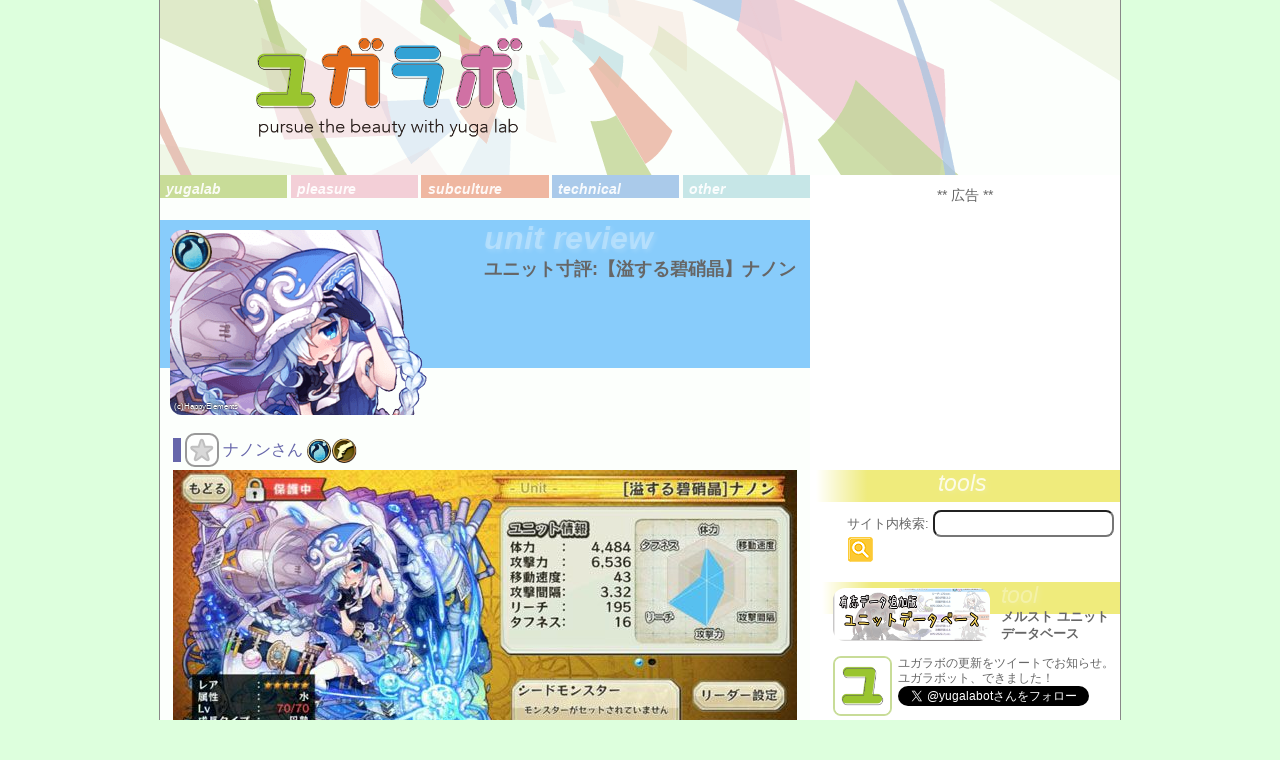

--- FILE ---
content_type: text/html; charset=UTF-8
request_url: https://yugalab.net/archives/mrstunit/%E3%80%90%E6%BA%A2%E3%81%99%E3%82%8B%E7%A2%A7%E7%A1%9D%E6%99%B6%E3%80%91%E3%83%8A%E3%83%8E%E3%83%B3
body_size: 69763
content:
<!DOCTYPE html>
<html lang="ja"
	prefix="og: https://ogp.me/ns#" >
<head>
<meta http-equiv="Content-Type" content="text/html;charset=UTF-8" />
<meta http-equiv="content-language" content="ja">

<meta name="viewport" content="width=device-width, minimum-scale=1.0, maximum-scale=1.0" />


<link rel="stylesheet" href="https://yugalab.net/wp-content/themes/yugalab/css/normalize.css" type="text/css" />
<link rel="stylesheet" href="https://yugalab.net/wp-content/themes/yugalab/css/jquery-ui.min.css?ver=2" type="text/css" />
<link rel="stylesheet" href="https://yugalab.net/wp-content/themes/yugalab/style.css?ver=202310227" type="text/css" media="all" />
<link rel="stylesheet" href="https://yugalab.net/wp-content/themes/yugalab/css/prism.css" type="text/css" />

<link rel="shortcut icon" href="/favicon.ico" type="image/x-icon"/>
<link rel="icon" href="/apple-touch-icon.png" type="image/png"/>
<link rel="apple-touch-icon" href="/apple-touch-icon.png"/>

<!--load base script-->
<script type="text/javascript" src="https://yugalab.net/wp-content/themes/yugalab/js/jquery.js"></script>
<script type="text/javascript" src="https://yugalab.net/wp-content/themes/yugalab/js/jquery-ui.min.js?ver=2"></script>
<script type="text/javascript" src="https://rawgit.com/jquery/jquery-ui/master/ui/i18n/datepicker-ja.js"></script>
<script type="text/javascript" src="https://yugalab.net/wp-content/themes/yugalab/js/store+json2.min.js"></script>
<script type="text/javascript" src="https://yugalab.net/wp-content/themes/yugalab/js/base.js?ver=202310227"></script>
<script type="text/javascript" src="https://yugalab.net/wp-content/themes/yugalab/js/moment.min.js"></script>
<script type="text/javascript" src="https://yugalab.net/wp-content/themes/yugalab/js/prism.js"></script>

<!-- Global site tag (gtag.js) - Google Analytics -->
<script async src="https://www.googletagmanager.com/gtag/js?id=UA-53243319-2"></script>
<script>
  window.dataLayer = window.dataLayer || [];
  function gtag(){dataLayer.push(arguments);}
  gtag('js', new Date());
  gtag('config', 'UA-53243319-2');
</script>

<!--load jquery lib-->
<script type="text/javascript" src="https://yugalab.net/wp-content/themes/yugalab/js/jquery.timer.js"></script>

<!-- load wp setting -->

		<!-- All in One SEO 4.1.5.3 -->
		<title>ユニット寸評:【溢する碧硝晶】ナノン - ユガラボ</title>
		<meta name="description" content="ナノンさんは、科学の国出身。21歳！ノットさんの妹で、地下の研究室に閉じこもっていることが多い科学者さん。実力 […]" />
		<meta name="robots" content="max-image-preview:large" />
		<link rel="canonical" href="https://yugalab.net/archives/mrstunit/%e3%80%90%e6%ba%a2%e3%81%99%e3%82%8b%e7%a2%a7%e7%a1%9d%e6%99%b6%e3%80%91%e3%83%8a%e3%83%8e%e3%83%b3" />
		<meta property="og:locale" content="ja_JP" />
		<meta property="og:site_name" content="ユガラボ" />
		<meta property="og:type" content="article" />
		<meta property="og:title" content="ユニット寸評:【溢する碧硝晶】ナノン - ユガラボ" />
		<meta property="og:description" content="ナノンさんは、科学の国出身。21歳！ノットさんの妹で、地下の研究室に閉じこもっていることが多い科学者さん。実力 […]" />
		<meta property="og:url" content="https://yugalab.net/archives/mrstunit/%e3%80%90%e6%ba%a2%e3%81%99%e3%82%8b%e7%a2%a7%e7%a1%9d%e6%99%b6%e3%80%91%e3%83%8a%e3%83%8e%e3%83%b3" />
		<meta property="og:image" content="https://yugalab.net/wp-content/themes/yugalab/img/yu.png" />
		<meta property="og:image:secure_url" content="https://yugalab.net/wp-content/themes/yugalab/img/yu.png" />
		<meta property="article:published_time" content="2021-02-14T15:00:54+00:00" />
		<meta property="article:modified_time" content="2021-02-14T16:21:09+00:00" />
		<meta name="twitter:card" content="summary" />
		<meta name="twitter:domain" content="yugalab.net" />
		<meta name="twitter:title" content="ユニット寸評:【溢する碧硝晶】ナノン - ユガラボ" />
		<meta name="twitter:description" content="ナノンさんは、科学の国出身。21歳！ノットさんの妹で、地下の研究室に閉じこもっていることが多い科学者さん。実力 […]" />
		<meta name="twitter:image" content="https://yugalab.net/wp-content/themes/yugalab/img/yu.png" />
		<script type="application/ld+json" class="aioseo-schema">
			{"@context":"https:\/\/schema.org","@graph":[{"@type":"WebSite","@id":"https:\/\/yugalab.net\/#website","url":"https:\/\/yugalab.net\/","name":"\u30e6\u30ac\u30e9\u30dc","description":"pursue the beauty with yuga lab.","inLanguage":"ja","publisher":{"@id":"https:\/\/yugalab.net\/#organization"}},{"@type":"Organization","@id":"https:\/\/yugalab.net\/#organization","name":"\u30e6\u30ac\u30e9\u30dc","url":"https:\/\/yugalab.net\/"},{"@type":"BreadcrumbList","@id":"https:\/\/yugalab.net\/archives\/mrstunit\/%e3%80%90%e6%ba%a2%e3%81%99%e3%82%8b%e7%a2%a7%e7%a1%9d%e6%99%b6%e3%80%91%e3%83%8a%e3%83%8e%e3%83%b3#breadcrumblist","itemListElement":[{"@type":"ListItem","@id":"https:\/\/yugalab.net\/#listItem","position":1,"item":{"@type":"WebPage","@id":"https:\/\/yugalab.net\/","name":"\u30db\u30fc\u30e0","description":"-pursue the beauty with yuga lab- \u7f8e\u3057\u3044\u65e5\u3005\u3092\u5145\u5b9f\u3055\u305b\u308b\u70ba\u306e\u6d3b\u52d5\u306e\u8a18\u9332\u3002\u6700\u8fd1\u306f\u30b5\u30d6\u30ab\u30eb\u6210\u5206\u591a\u3081\u3002","url":"https:\/\/yugalab.net\/"},"nextItem":"https:\/\/yugalab.net\/archives\/mrstunit\/%e3%80%90%e6%ba%a2%e3%81%99%e3%82%8b%e7%a2%a7%e7%a1%9d%e6%99%b6%e3%80%91%e3%83%8a%e3%83%8e%e3%83%b3#listItem"},{"@type":"ListItem","@id":"https:\/\/yugalab.net\/archives\/mrstunit\/%e3%80%90%e6%ba%a2%e3%81%99%e3%82%8b%e7%a2%a7%e7%a1%9d%e6%99%b6%e3%80%91%e3%83%8a%e3%83%8e%e3%83%b3#listItem","position":2,"item":{"@type":"WebPage","@id":"https:\/\/yugalab.net\/archives\/mrstunit\/%e3%80%90%e6%ba%a2%e3%81%99%e3%82%8b%e7%a2%a7%e7%a1%9d%e6%99%b6%e3%80%91%e3%83%8a%e3%83%8e%e3%83%b3","name":"\u30e6\u30cb\u30c3\u30c8\u5bf8\u8a55:\u3010\u6ea2\u3059\u308b\u78a7\u785d\u6676\u3011\u30ca\u30ce\u30f3","description":"\u30ca\u30ce\u30f3\u3055\u3093\u306f\u3001\u79d1\u5b66\u306e\u56fd\u51fa\u8eab\u300221\u6b73\uff01\u30ce\u30c3\u30c8\u3055\u3093\u306e\u59b9\u3067\u3001\u5730\u4e0b\u306e\u7814\u7a76\u5ba4\u306b\u9589\u3058\u3053\u3082\u3063\u3066\u3044\u308b\u3053\u3068\u304c\u591a\u3044\u79d1\u5b66\u8005\u3055\u3093\u3002\u5b9f\u529b [\u2026]","url":"https:\/\/yugalab.net\/archives\/mrstunit\/%e3%80%90%e6%ba%a2%e3%81%99%e3%82%8b%e7%a2%a7%e7%a1%9d%e6%99%b6%e3%80%91%e3%83%8a%e3%83%8e%e3%83%b3"},"previousItem":"https:\/\/yugalab.net\/#listItem"}]},{"@type":"Person","@id":"https:\/\/yugalab.net\/archives\/author\/user_yugalab_guest#author","url":"https:\/\/yugalab.net\/archives\/author\/user_yugalab_guest","name":"user_yugalab_guest"},{"@type":"WebPage","@id":"https:\/\/yugalab.net\/archives\/mrstunit\/%e3%80%90%e6%ba%a2%e3%81%99%e3%82%8b%e7%a2%a7%e7%a1%9d%e6%99%b6%e3%80%91%e3%83%8a%e3%83%8e%e3%83%b3#webpage","url":"https:\/\/yugalab.net\/archives\/mrstunit\/%e3%80%90%e6%ba%a2%e3%81%99%e3%82%8b%e7%a2%a7%e7%a1%9d%e6%99%b6%e3%80%91%e3%83%8a%e3%83%8e%e3%83%b3","name":"\u30e6\u30cb\u30c3\u30c8\u5bf8\u8a55:\u3010\u6ea2\u3059\u308b\u78a7\u785d\u6676\u3011\u30ca\u30ce\u30f3 - \u30e6\u30ac\u30e9\u30dc","description":"\u30ca\u30ce\u30f3\u3055\u3093\u306f\u3001\u79d1\u5b66\u306e\u56fd\u51fa\u8eab\u300221\u6b73\uff01\u30ce\u30c3\u30c8\u3055\u3093\u306e\u59b9\u3067\u3001\u5730\u4e0b\u306e\u7814\u7a76\u5ba4\u306b\u9589\u3058\u3053\u3082\u3063\u3066\u3044\u308b\u3053\u3068\u304c\u591a\u3044\u79d1\u5b66\u8005\u3055\u3093\u3002\u5b9f\u529b [\u2026]","inLanguage":"ja","isPartOf":{"@id":"https:\/\/yugalab.net\/#website"},"breadcrumb":{"@id":"https:\/\/yugalab.net\/archives\/mrstunit\/%e3%80%90%e6%ba%a2%e3%81%99%e3%82%8b%e7%a2%a7%e7%a1%9d%e6%99%b6%e3%80%91%e3%83%8a%e3%83%8e%e3%83%b3#breadcrumblist"},"author":"https:\/\/yugalab.net\/archives\/author\/user_yugalab_guest#author","creator":"https:\/\/yugalab.net\/archives\/author\/user_yugalab_guest#author","datePublished":"2021-02-14T15:00:54+09:00","dateModified":"2021-02-14T16:21:09+09:00"}]}
		</script>
		<!-- All in One SEO -->

<link rel="alternate" type="application/rss+xml" title="ユガラボ &raquo; ユニット寸評:【溢する碧硝晶】ナノン のコメントのフィード" href="https://yugalab.net/archives/mrstunit/%e3%80%90%e6%ba%a2%e3%81%99%e3%82%8b%e7%a2%a7%e7%a1%9d%e6%99%b6%e3%80%91%e3%83%8a%e3%83%8e%e3%83%b3/feed" />
<link rel='stylesheet' id='wp-block-library-css'  href='https://yugalab.net/wp-includes/css/dist/block-library/style.min.css?ver=5.7.7' type='text/css' media='all' />
<link rel='stylesheet' id='contact-form-7-css'  href='https://yugalab.net/wp-content/plugins/contact-form-7/includes/css/styles.css?ver=5.1.3' type='text/css' media='all' />
<script type='text/javascript' src='https://yugalab.net/wp-includes/js/jquery/jquery.min.js?ver=3.5.1' id='jquery-core-js'></script>
<script type='text/javascript' src='https://yugalab.net/wp-includes/js/jquery/jquery-migrate.min.js?ver=3.3.2' id='jquery-migrate-js'></script>
<link rel="https://api.w.org/" href="https://yugalab.net/wp-json/" /><link rel="EditURI" type="application/rsd+xml" title="RSD" href="https://yugalab.net/xmlrpc.php?rsd" />
<link rel="wlwmanifest" type="application/wlwmanifest+xml" href="https://yugalab.net/wp-includes/wlwmanifest.xml" /> 
<meta name="generator" content="WordPress 5.7.7" />
<link rel='shortlink' href='https://yugalab.net/?p=7280' />
<link rel="alternate" type="application/json+oembed" href="https://yugalab.net/wp-json/oembed/1.0/embed?url=https%3A%2F%2Fyugalab.net%2Farchives%2Fmrstunit%2F%25e3%2580%2590%25e6%25ba%25a2%25e3%2581%2599%25e3%2582%258b%25e7%25a2%25a7%25e7%25a1%259d%25e6%2599%25b6%25e3%2580%2591%25e3%2583%258a%25e3%2583%258e%25e3%2583%25b3" />
<link rel="alternate" type="text/xml+oembed" href="https://yugalab.net/wp-json/oembed/1.0/embed?url=https%3A%2F%2Fyugalab.net%2Farchives%2Fmrstunit%2F%25e3%2580%2590%25e6%25ba%25a2%25e3%2581%2599%25e3%2582%258b%25e7%25a2%25a7%25e7%25a1%259d%25e6%2599%25b6%25e3%2580%2591%25e3%2583%258a%25e3%2583%258e%25e3%2583%25b3&#038;format=xml" />

<!-- Start Of Additions Generated By Greg's Threaded Comment Numbering Plugin 1.5.6 -->
<link rel='stylesheet' id='gtcn-plugin-css'  href='https://yugalab.net/wp-content/plugins/gregs-threaded-comment-numbering/gtcn-css.css?ver=1.5.6' type='text/css' media='all' />
<!-- End Of Additions Generated By Greg's Threaded Comment Numbering Plugin 1.5.6 -->
<!-- ## NXS/OG ## --><!-- ## NXSOGTAGS ## --><!-- ## NXS/OG ## -->
</head>
<body id="yugalab_body">


<div id="yugalab_wrapper">

<a href="/">
<header id="yugalab_header">
		<img id="yugalab_logo" src="https://yugalab.net/wp-content/themes/yugalab/img/yugalab_logo.png" alt="yugalab" style="height:auto;">
</header>
</a>
<!--load base script-->
<script type="text/javascript" src="https://yugalab.net/wp-content/themes/yugalab/js/mrstdata.js?ver=20250002"></script>
<script type="text/javascript" src="https://yugalab.net/wp-content/themes/yugalab/js/mrstsingle.js?ver=20250002"></script>
<script type="text/javascript" src="https://yugalab.net/wp-content/themes/yugalab/js/clipboard.min.js"></script>
<link rel="stylesheet" href="https://yugalab.net/wp-content/themes/yugalab/css/mrstunit.css?ver=20250002" type="text/css" />

<div id="yugalab_content" class="clearfix">
	<section id="yugalab_posts">
		<nav id="yugalab_options_wrap">
						<ul id="yugalab_option_category" class="clearfix">
					<li class="cat-item cat-item-2"><a href="https://yugalab.net/archives/category/1000_product">yugalab</a>
</li>
	<li class="cat-item cat-item-3"><a href="https://yugalab.net/archives/category/2000_pleasure">pleasure</a>
</li>
	<li class="cat-item cat-item-4"><a href="https://yugalab.net/archives/category/3000_subculture">subculture</a>
</li>
	<li class="cat-item cat-item-5"><a href="https://yugalab.net/archives/category/4000_technical">technical</a>
</li>
	<li class="cat-item cat-item-6"><a href="https://yugalab.net/archives/category/5000_other">other</a>
</li>
			</ul>
		</nav>
		<article class="yugalab_main_post">
									<section class="post_single clearfix">
							<div class="post_head_wrap">
								<header class="post_head_band water">
									<div class="post_head_img_wrap">
										<img width="300" height="185" src="https://yugalab.net/wp-content/uploads/2016/04/mrstunit_thumb_nanon.png" class="post_thumb" alt="" loading="lazy" /><div class='post_head_copyright' style='color:white;'>(c)HappyElements</div><div class='post_head_elementtype'><img src='/mrst/icon/water.png'></div>									</div>
									<div class="post_head_cat_wrap">
											<span>unit review</span>
										<div class="post_head_title">
											<h1>ユニット寸評:【溢する碧硝晶】ナノン</h1>
										</div>
									
									</div>
								</header>
							</div>
							
							<div class="post_text_wrap">
								<div class="post clearfix">
									<!--unitdatas-->
									<div class="post_mrstunit">
										<h4 class="mrstunit_single_name putit_caption">
											ナノンさん											<img src="/mrst/icon/water.png" class="mrst_icon_type"><img src="/mrst/icon/gun.png" class="mrst_icon_weapon">
											<span class="data_num" style="display:none;"><span class="value">7280</span></span>
										</h4>
										
										<img width="624" height="328" src="https://yugalab.net/wp-content/uploads/2016/04/mrstunit_stat_nanon.jpg" class="alignnone size-full" alt="" loading="lazy" srcset="https://yugalab.net/wp-content/uploads/2016/04/mrstunit_stat_nanon.jpg 624w, https://yugalab.net/wp-content/uploads/2016/04/mrstunit_stat_nanon-300x157.jpg 300w" sizes="(max-width: 624px) 100vw, 624px" /><div class="copyright">©HappyElements</div><br />										<div class="mrstunit_single_content"><p>ナノンさんは、科学の国出身。21歳！<br />ノットさんの妹で、地下の研究室に閉じこもっていることが多い科学者さん。<br />実力はあるのですが赤面症で人と目を合わせるのが苦手。研究室に押しかけてくる先輩のルミナリアさんや後輩のケイさんとは言葉を交わす機会がありますが、それ以外は人前にはあまり出ないとのこと…でしたが！<br />元々は2015年の9月のフェス限登場ですが、2019年7月の科学3rdで主役として登場。イベントストーリーでは内気だった彼女の冒険と成長の物語が見られます。そして、一番の友達との出会いも…。詳しくはイベントにて！<br />　<br />5体1段の後衛銃。「大砲型」と呼ばれる通常より広い攻撃範囲が設定されているユニットです。ヴィルベルさんやパルトネールちゃんが互換。<br />総合DPSに優れ、特に10体を超えるような大量相手のシチュエーションが得意。絵本やエクストラでは最適になり得る性能です。<br />反面、モンスターの数や当たる部位が少ない時は十分に火力を発揮できないピーキーさで、ゲージのクールタイムが遅いためシュータールーンにはやや不向き。普段使いなら3体3段のルジャンドルさんのようなユニットのほうが扱いやすかったりします。<br />実装時は属性相性が110%~91%と平坦でしたが、7周年のパラメータ調整によりうるおいを得ました。炎降臨で多部位の時はさすがに強い。</p></div><span class="mrstunitcontent_end"></span>																				<div class="mrstunit_single_infomation_wrap clearfix">
											<div class="mrstunit_single_dayinfo">
												寸評書いた日:2021/02/15											</div>
											<div class="mrstunit_single_infomation_button">ユニット寸評で使用している用語について</div><br>
											<div class="mrstunit_single_infomation_result"></div>
										</div>
																														<table class="mrstunit_status water">
											<tr>
												<td><span>属性</span></td><td class="st_type">水</td>
												<td><span>成長タイプ</span></td><td class="st_grow">早熟</td>
											</tr>
											<tr>
												<td><span>武器種</span></td><td class="st_weapon">銃弾</td>
												<td><span>同時攻撃数</span></td><td class="st_assault">5</td>
											</tr>
											<tr>
												<td><span>リーチ区分</span></td><td>後衛</td>
												<td><span>攻撃段数</span></td><td class="st_combo">1</td>
											</tr>
											<tr>
												<td><span>体力(LvMAX)</span></td><td class="st_hp">4484</td>
												<td><span>体力(覚醒MAX)</span></td><td class="st_hpmax">6734</td>
											</tr>
											<tr>
												<td><span>攻撃力(LvMAX)</span></td><td class="st_atk">7106</td>
												<td><span>攻撃力(覚醒MAX)</span></td><td class="st_atkmax">10706</td>
											</tr>
											<tr>
												<td><span>移動速度</span></td><td class="st_speed">43</td>
												<td><span>攻撃間隔</span></td><td class="st_inter">3.32</td>
											</tr>
											<tr>
												<td><span>リーチ</span></td><td class="st_reach">195</td>
												<td><span>タフネス</span></td><td class="st_tough">16</td>
											</tr>
										</table>
										<table class="mrstunit_status water" style="margin-top:8px;">
											<tr>
												<td colspan="2">ダメージ効率参考値</td>
											</tr>
											<tr class="dps_info">
												<td><span>DPS(LvMax)</span></td><td>2140.4<div>(x5体)</div></td>
												<td><span>DPS(覚醒Max)</span></td><td>3224.7<div>(x5体)</div></td>
											</tr>
										</table>
										<div class="mrstunit_elements_info">
											属性補正値
										</div>
										<div class="mrstunit_elements clearfix">
											<div class="st_cfire"><img src="/mrst/icon/fire.png" class="mrst_icon_type">130%</div>
											<div class="st_cwater"><img src="/mrst/icon/water.png" class="mrst_icon_type">100%</div>
											<div class="st_cwind"><img src="/mrst/icon/wind.png" class="mrst_icon_type">77%</div>
											<div class="st_clight"><img src="/mrst/icon/light.png" class="mrst_icon_type">100%</div>
											<div class="st_cdark"><img src="/mrst/icon/dark.png" class="mrst_icon_type">100%</div>
										</div>
										<table class="mrstunit_status water" style="margin-top:8px;">
											<tr>
												<td colspan="2">ユニット性能参考値(自動計算)</td>
											</tr>
											<tr class="performance_info">
												<td><span>耐久評価</span></td><td>3.3</td>
												<td><span>攻撃評価</span></td><td>10.6</td>
											</tr>
											
										</table>
																				<div class="mrstunit_status hidden_data">
											<div class="st_rarity">5</div>
											<div class="st_typeval">water</div>
											<div class="st_weaponval">gun</div>
											<div class="st_growval">fast</div>
											<div class="st_from">16</div>
											<div class="st_age">21</div>
											<div class="st_sex">2</div>
											<div class="st_skill"></div>
										</div>
									</div><span class="mrstunitdata_end"></span>
									
																												
									<!--div class="mrstunit_wikilink">
										<a class="mrstunit_wikilink_to" href='http://xn--cckza4aydug8bd3l.gamerch.com/%E3%80%8C溢する碧硝晶」ナノン'>参考リンク:メルストwiki/「溢する碧硝晶」ナノン</a>
									</div-->
																			<div class="mrstunit_profiledisplay">
											<div class="mrstunit_profileinfo">
												その他プロフィール/補足情報
											</div>
											<div class="mrstunit_profiledata">
												<table class="mrstunit_status water">
													<tr class="profile_info">
														<td><span>職業</span></td><td class="profile_data" name="job">ガンナー</td>
														<td><span>武器名</span></td><td class="profile_data" name="weapon_name">器瓶大砲</td>
													</tr>
													<tr class="profile_info">
														<td><span>趣味</span></td><td class="profile_data" name="interest">論文、万年筆集め</td>
														<td><span>性格</span></td><td class="profile_data" name="character">うちき</td>
													</tr>
													<tr>
														<td><span>実装日</span></td><td class="profile_data" name="birthdate">2015/09/16</td>
													</tr>
												</table>
											</div>
											<div class="mrstunit_profileform">
												<div class="mrstunit_profile_editpanel addmrstunit_form_wrap">
													<form action="https://yugalab.net/archives/mrstunit/%e3%80%90%e6%ba%a2%e3%81%99%e3%82%8b%e7%a2%a7%e7%a1%9d%e6%99%b6%e3%80%91%e3%83%8a%e3%83%8e%e3%83%b3" method="post" enctype="multipart/form-data" id="mrstunit_profileform">								
														※入力いただいたあと、管理人がデータを確認してから反映しますので何日かお待ちください。
														<input type="hidden" id="_wpnonce" name="_wpnonce" value="e065166284" /><input type="hidden" name="_wp_http_referer" value="/archives/mrstunit/%E3%80%90%E6%BA%A2%E3%81%99%E3%82%8B%E7%A2%A7%E7%A1%9D%E6%99%B6%E3%80%91%E3%83%8A%E3%83%8E%E3%83%B3" /><div class="mrstunit_checker_isprofile"></div><div class="mrstunit_checker_profilefix"></div>														<table class="form-table">
															<tbody>
																<tr>
																	<th><label for="job">職業:</label></th>
																	<td>
																		<input type="text" value="ガンナー" name="job" id="job" />
																	</td>
																</tr>
																<tr>
																	<th><label for="weapon_name">武器名:</label></th>
																	<td>
																		<input type="text" value="器瓶大砲" name="weapon_name" id="weapon_name" />
																	</td>
																</tr>
																<tr>
																	<th><label for="interest">趣味:</label></th>
																	<td>
																		<input type="text" value="論文、万年筆集め" name="interest" id="interest" />
																	</td>
																</tr>
																<tr>
																	<th><label for="character">性格:</label></th>
																	<td>
																		<input type="text" value="うちき" name="character" id="character" />
																	</td>
																</tr>
																<tr>
																	<th><label for="birthdate">実装日:</label></th>
																	<td>
																		<input type="text" value="2015/09/16" name="birthdate" id="birthdate" placeholder="YYYY/MM/DD" />
																		<br/>※衣装の場合は衣装の追加日
																	</td>
																</tr>
															</tbody>
														</table>
														<div>
															<input type="hidden" name="unitnumber" value="7280">
															<div class="mrstunit_profile_sendbutton mrstunit_editbutton_delay">編集を確定</div>
														</div>
													</form>
												</div>
											</div>
										</div>
																		<div class="mrstunit_availdisplay">
										<div class="mrstunit_availinfo">
											入手場所
										</div>
										<div class="mrstunit_availdata">
											<span>ダイヤスカウト</span><span>ダイヤ限定</span>										</div>
									</div>
									<div class="mrstunit_avail_editpanel">
										<form action="https://yugalab.net/archives/mrstunit/%e3%80%90%e6%ba%a2%e3%81%99%e3%82%8b%e7%a2%a7%e7%a1%9d%e6%99%b6%e3%80%91%e3%83%8a%e3%83%8e%e3%83%b3" method="post" enctype="multipart/form-data" id="mrstunit_availform">
											<input type="hidden" id="_wpnonce" name="_wpnonce" value="1c02745d62" /><input type="hidden" name="_wp_http_referer" value="/archives/mrstunit/%E3%80%90%E6%BA%A2%E3%81%99%E3%82%8B%E7%A2%A7%E7%A1%9D%E6%99%B6%E3%80%91%E3%83%8A%E3%83%8E%E3%83%B3" />											<span><input type="checkbox" class="single_availcheck" id="vavacheck1" name="avail[]" value="avail_gold"  ><label for="vavacheck1">ゴルドスカウト</label></span>
											<span><input type="checkbox" class="single_availcheck" id="vavacheck2" name="avail[]" value="avail_diascout" checked="checked" ><label for="vavacheck2">ダイヤスカウト</label></span>
											<span><input type="checkbox" class="single_availcheck" id="vavacheck3" name="avail[]" value="avail_festival" checked="checked" ><label for="vavacheck3">ダイヤ限定</label></span>
											<span><input type="checkbox" class="single_availcheck" id="vavacheck4" name="avail[]" value="avail_letterpiece"  ><label for="vavacheck4">レターピース</label></span>
											<span><input type="checkbox" class="single_availcheck" id="vavacheck5" name="avail[]" value="avail_event"  ><label for="vavacheck5">ストーリー/イベント報酬</label></span>
											<span><input type="checkbox" class="single_availcheck" id="vavacheck6" name="avail[]" value="avail_medal_permanent"  ><label for="vavacheck6">メダル交換(常設)</label></span>
											<span><input type="checkbox" class="single_availcheck" id="vavacheck7" name="avail[]" value="avail_medal_limited"  ><label for="vavacheck7">メダル交換(期間限定)/メダルロトリー</label></span>
											<span><input type="checkbox" class="single_availcheck" id="vavacheck8" name="avail[]" value="avail_evol"  ><label for="vavacheck8">ユニット進化</label></span>
											<span><input type="checkbox" class="single_availcheck" id="vavacheck9" name="avail[]" value="avail_special"  ><label for="vavacheck9">特殊(コラボ配布/シリアルコード)</label></span>
											<span><input type="checkbox" class="single_availcheck" id="vavacheck11" name="avail[]" value="avail_collabo_scout"  ><label for="vavacheck11">コラボスカウト限定</label></span>
											<span><input type="checkbox" class="single_availcheck" id="vavacheck15" name="avail[]" value="avail_another"  ><label for="vavacheck15">アナザースカウト</label></span>
											<span><input type="checkbox" class="single_availcheck" id="vavacheck12" name="avail[]" value="avail_legend"  ><label for="vavacheck12">レジェンドスカウト</label></span>
											<span><input type="checkbox" class="single_availcheck" id="vavacheck13" name="avail[]" value="avail_rare_medal_style"  ><label for="vavacheck13">レアメダル等交換スタイル</label></span>
											<span><input type="checkbox" class="single_availcheck" id="vavacheck14" name="avail[]" value="avail_paid_style"  ><label for="vavacheck14">課金限定スタイル</label></span>
											
											<div id="mrstunit_avail_hiddenform">
											</div>
											<div>
												<input type="hidden" name="unitnumber" value="7280">
												<div class="mrstunit_avail_sendbutton mrstunit_editbutton_delay">この入手場所の編集を確定する</div>
											</div>
										</form>
									</div>
																			
																		<div style="margin-top:8px;">
										<div id="navi_main_ads">
	<div class="main_ads_head">スポンサーリンク</div>
	
	<div class="main_ads_display">
		<script async src="//pagead2.googlesyndication.com/pagead/js/adsbygoogle.js"></script>
		<!-- メインカラム・横長カスタムサイズ -->
		<ins class="adsbygoogle"
			 style="display:inline-block;width:650px;height:81px"
			 data-ad-client="ca-pub-6101601909115484"
			 data-ad-slot="6679787253"></ins>
		<script>
		(adsbygoogle = window.adsbygoogle || []).push({});
		</script>
	</div>

	<div class="main_ads_smart">
		<script async src="//pagead2.googlesyndication.com/pagead/js/adsbygoogle.js"></script>
		<!-- メインカラム・レスポンシブ -->
		<ins class="adsbygoogle"
			 style="display:block"
			 data-ad-client="ca-pub-6101601909115484"
			 data-ad-slot="9522175653"
			 data-ad-format="auto"></ins>
		<script>
		(adsbygoogle = window.adsbygoogle || []).push({});
		</script>
	</div>
</div>									</div>
									<div>
										<div class="mrstunit_assistfinder">
											<section class="mrstunit_assistprofile target">
												<div class="post_mrst_unitarchive_wrap" href="https://yugalab.net/archives/mrstunit/%e3%80%90%e6%ba%a2%e3%81%99%e3%82%8b%e7%a2%a7%e7%a1%9d%e6%99%b6%e3%80%91%e3%83%8a%e3%83%8e%e3%83%b3">
													<header class="mrstarchive_wrap post_head_band">
														<div class='post_mrstunit_typebar water'></div>
														<div class="post_mrstarchive_image">
															<div class="post_head_img_wrap">
																<img width="300" height="185" src="https://yugalab.net/wp-content/uploads/2016/04/mrstunit_thumb_nanon.png" class="post_thumb" alt="" loading="lazy" />															</div>
														</div>
														<div class="post_mrstarchive_info">
															<div class='post_mrstunit_title'>【溢する碧硝晶】ナノン</div>															<div class="post_mrstunit_profile clearfix">
																<span class="data_typ"><span>属性</span><span class="value hidden_data">2</span><span>水</span></span>
																<span class="data_wep"><span>武器種</span><span class="value hidden_data">6</span><span>銃弾</span></span>
																<span class="data_fro"><span>出身</span><span class="value hidden_data">16</span><span>科学</span></span>	
																<span class="data_age"><span>年齢</span><span class="value hidden_data">21</span><span>21歳</span></span>
																
																<span class="data_gro"><span>成長タイプ</span><span class="value hidden_data">1.12</span><span>早熟</span></span>
																<span class="data_asl"><span>同時攻撃</span><span class="value hidden_data">5</span><span>5体</span></span>
																<span class="data_rch"><span>リーチ区分</span><span class="value hidden_data">後衛</span><span>後衛</span></span>
																<span class="data_pre"><span>連携</span><span class="value hidden_data"></span><span>-</span></span>
																
																<span class="data_num hidden_data"><span>ソート順</span><span class="value hidden_data">7280</span><span></span></span>
																<span class="data_style hidden_data"><span>スタイル</span><span class="value hidden_data">1</span><span></span></span>
															</div>
															<div class="post_mrstunit_assistresult clearfix">
																<span class="data_rar"><span>レア</span><span class="value hidden_data">5</span><span>☆5</span></span>
																<span class="data_fce"><span>最大防護力</span><span class="value hidden_data"></span><span>-</span></span>
															</div>
														</div>
													</header>
												</div>
											</section>
											
											
											<div class="mrstunit_assistinfo">
												アシストユニット候補
											</div>
											<div class="mrstunit_single_assistmenu clearfix" style="display:none;">
												<div id="single_asm_all_wrap">
													<div id="single_asm_all" class="single_asm_button">指定なし</div>
												</div>
												<div id="single_asm_efc_wrap">
													<div id="single_asm_efc" class="single_asm_button noselect clearfix">
														<div>効果を指定</div>
													</div>
												</div>
												<div id="single_asm_sel_wrap">
													<div id="single_asm_sel" class="single_asm_button noselect clearfix" style="padding: 0 0 0 4px; margin: 0 0 4px 0;">
														<div>出身国を指定</div>
														<div id="single_asm_country_wrap" style="float:right;width:57%;">
															<div id="single_asm_country" class="clearfix">
															</div>
														</div>
													</div>
												</div>
											</div>
											<div class="mrstunit_option_buttons optionscroll effect_options" style="border-left:1px solid #888;">
												<div id="countrymind_effects" class="mrstunit_countryeffects_wrap clearfix">
												</div>
											</div>
											<div class="mrstunit_option_buttons optionscroll country_options" style="border-left:1px solid #888;">
												<div id="countrymind_options" class="mrstunit_countryminds_wrap clearfix">
												</div>
											</div>
											
											<div class="mrstunit_assistloading">
												<div class="mrstunit_assistloading_progress">
													<div><img src="https://yugalab.net/wp-content/themes/yugalab/img/ajax_loading.gif"></div>
													<div>検索中...</div>
													<span></span>
												</div>
											</div>
											<div class="mrstunit_assistresult" id="assistresult">
																								
											</div>
											<script>
												var unitsdatajson = '{"status":"success","units":[{"id":50604,"link":"https:\/\/yugalab.net\/archives\/mrstunit\/%e3%80%90%e8%99%b9%e6%8b%a1%e3%81%90%e9%9b%ab%e3%81%ae%e5%a5%8f%e3%80%91%e3%82%a8%e3%83%ab%e3%83%94%e3%82%b9","regist":"4","type":"water","name":"エルピスB","slug":"【虹拡ぐ雫の奏】エルピス","thumb":["https:\/\/yugalab.net\/wp-content\/uploads\/2025\/02\/mrstunit_thumb_elpis5b.png",300,185,false],"reach":"25","reacht":1,"rarity":"5","grow":"normal","weapon":"slash","assault":"2","from":"38","age":9999,"sex":"2","style":"2"},{"id":50465,"link":"https:\/\/yugalab.net\/archives\/mrstunit\/%e3%80%90%e5%86%80%e6%9c%9b%e3%81%ae%e5%a5%8f%e9%90%98%e9%9b%ab%e3%80%91%e3%82%a8%e3%83%ab%e3%83%94%e3%82%b9","regist":"2","type":"water","name":"エルピス5","slug":"【冀望の奏鐘雫】エルピス","thumb":["https:\/\/yugalab.net\/wp-content\/uploads\/2025\/01\/mrstunit_thumb_elpis5.png",300,185,false],"reach":"25","reacht":1,"rarity":"5","grow":"normal","weapon":"slash","assault":"2","from":"38","age":9999,"sex":"2","style":"1"},{"id":18542,"link":"https:\/\/yugalab.net\/archives\/mrstunit\/%e3%80%90%e6%80%a0%e5%b1%88%e7%a0%95%e3%81%8f%e6%bf%80%e8%bc%aa%e3%80%91%e3%82%b8%e3%83%a3%e3%83%ab%e3%82%ad%e3%82%a3","regist":"1","type":"fire","name":"ジャルキィ","slug":"【怠屈砕く激輪】ジャルキィ","thumb":["https:\/\/yugalab.net\/wp-content\/uploads\/2017\/09\/mrstunit_thumb_jarkie.png",300,185,false],"reach":"135","reacht":2,"rarity":"5","grow":"normal","weapon":"gun","assault":"1","from":"18","age":"25","sex":"2","style":"1"},{"id":14024,"link":"https:\/\/yugalab.net\/archives\/mrstunit\/%e3%80%90%e5%a4%a9%e3%82%92%e6%88%b4%e3%81%8f%e5%82%b2%e9%ac%bc%e3%80%91%e3%81%9f%e3%81%84%e3%81%a6%e3%82%93%e3%81%8d","regist":"1","type":"dark","name":"たいてんき","slug":"【天を戴く傲鬼】たいてんき","thumb":["https:\/\/yugalab.net\/wp-content\/uploads\/2017\/01\/mrstunit_thumb_taitenki.png",300,185,false],"reach":"15","reacht":1,"rarity":"5","grow":"fast","weapon":"strike","assault":"1","from":"4","age":"10","sex":"2","style":"1"},{"id":6582,"link":"https:\/\/yugalab.net\/archives\/mrstunit\/%e3%80%90%e8%89%b6%e9%ba%97%e3%81%ae%e7%8f%a0%e9%a3%b4%e3%80%91%e3%83%ad%e3%83%83%e3%82%b7%e3%82%a7","regist":"1","type":"water","name":"ロッシェ","slug":"【艶麗の珠飴】ロッシェ","thumb":["https:\/\/yugalab.net\/wp-content\/uploads\/2016\/03\/mrstunit_thumb_rocher.png",300,185,false],"reach":"130","reacht":2,"rarity":"5","grow":"fast","weapon":"strike","assault":"3","from":"17","age":"12","sex":"1","style":"1"},{"id":35997,"link":"https:\/\/yugalab.net\/archives\/mrstunit\/%e3%80%90%e5%8f%b2%e8%90%a0%e3%81%99%e6%98%a5%e7%a5%9d%e7%a5%ad%e3%80%91%e3%82%b5%e3%83%ad%e3%83%bc%e3%83%87%e3%82%a3%e3%82%a2","regist":"1","type":"water","name":"サローディアB","slug":"【史萠す春祝祭】サローディア","thumb":["https:\/\/yugalab.net\/wp-content\/uploads\/2020\/04\/mrstunit_thumb_salodia_b-300x185.png",300,185,true],"reach":"170","reacht":3,"rarity":"5","grow":"normal","weapon":"magic","assault":"5","from":"2","age":"10","sex":"2","style":"2"},{"id":6079,"link":"https:\/\/yugalab.net\/archives\/mrstunit\/%e3%80%90%e6%98%a5%e3%82%92%e9%bd%8e%e3%81%99%e8%80%85%e3%80%91%e3%82%b5%e3%83%ad%e3%83%bc%e3%83%87%e3%82%a3%e3%82%a2","regist":"1","type":"water","name":"サローディア","slug":"【春を齎す者】サローディア","thumb":["https:\/\/yugalab.net\/wp-content\/uploads\/2016\/03\/mrstunit_thumb_sarroedia.png",300,185,false],"reach":"170","reacht":3,"rarity":"5","grow":"normal","weapon":"magic","assault":"5","from":"2","age":"10","sex":"2","style":"1"},{"id":49615,"link":"https:\/\/yugalab.net\/archives\/mrstunit\/%e3%80%90%e9%86%92%e5%af%90%e3%81%ae%e5%b9%b8%e8%8f%af%e5%ab%a3%e3%80%91%e3%81%bf%e3%81%8a%e3%81%8e","regist":"2","type":"wind","name":"みおぎB","slug":"【醒寐の幸華嫣】みおぎ","thumb":["https:\/\/yugalab.net\/wp-content\/uploads\/2024\/06\/mrstunit_thumb_miogi_b.png",300,185,false],"reach":"175","reacht":3,"rarity":"5","grow":"slow","weapon":"magic","assault":"3","from":"4","age":"28","sex":"2","style":"2"},{"id":5852,"link":"https:\/\/yugalab.net\/archives\/mrstunit\/%e3%80%90%e5%a4%a2%e5%af%90%e3%81%ae%e5%82%be%e5%9f%8e%e3%80%91%e3%81%bf%e3%81%8a%e3%81%8e","regist":"1","type":"wind","name":"みおぎ","slug":"【夢寐の傾城】みおぎ","thumb":["https:\/\/yugalab.net\/wp-content\/uploads\/2016\/02\/mrstunit_thumb_miogi.png",300,185,false],"reach":"175","reacht":3,"rarity":"5","grow":"slow","weapon":"magic","assault":"3","from":"4","age":"28","sex":"2","style":"1"},{"id":5857,"link":"https:\/\/yugalab.net\/archives\/mrstunit\/%e3%80%90%e7%a5%9e%e8%96%99%e3%81%8e%e3%81%ae%e5%a8%98%e3%80%91%e3%83%95%e3%82%a1%e3%83%bc%e3%83%a9","regist":"1","type":"light","name":"ファーラ","slug":"【神薙ぎの娘】ファーラ","thumb":["https:\/\/yugalab.net\/wp-content\/uploads\/2018\/06\/mrstunit_thumb_farla-300x185.png",300,185,true],"reach":"175","reacht":3,"rarity":"5","grow":"normal","weapon":"heal","assault":"3","from":"2","age":"16","sex":"2","style":"1"},{"id":50327,"link":"https:\/\/yugalab.net\/archives\/mrstunit\/%e3%80%90%e9%9d%92%e9%99%8d%e3%82%8b%e7%99%92%e5%bf%83%e3%80%91%e3%83%a1%e3%83%ab%e3%82%af","regist":"2","type":"water","name":"メルク4","slug":"【青降る癒心】メルク","thumb":["https:\/\/yugalab.net\/wp-content\/uploads\/2024\/11\/mrstunit_thumb_merc4.png",300,185,false],"reach":"170","reacht":3,"rarity":"4","grow":"normal","weapon":"heal","assault":"5","from":"1","age":9999,"sex":"2","style":"1"},{"id":50176,"link":"https:\/\/yugalab.net\/archives\/mrstunit\/%e3%80%90%e8%8f%af%e4%b8%8b%e3%81%ae%e9%9a%a0%e8%87%86%e3%80%91%e3%83%ad%e3%83%a1%e3%83%8b%e3%83%bc","regist":"3","type":"dark","name":"ロメニー","slug":"【華下の隠臆】ロメニー","thumb":["https:\/\/yugalab.net\/wp-content\/uploads\/2024\/10\/mrstunit_thumb_lomeny.png",300,185,false],"reach":"170","reacht":3,"rarity":"4","grow":"normal","weapon":"gun","assault":"5","from":"1","age":"19","sex":"1","style":"1"},{"id":50172,"link":"https:\/\/yugalab.net\/archives\/mrstunit\/%e3%80%90%e7%80%9f%e7%b6%ba%e5%b8%8c%e3%81%99%e6%b7%99%e8%88%9e%e3%80%91%e3%83%91%e3%83%89%e3%83%99%e3%83%ab","regist":"2","type":"water","name":"パドベル","slug":"【瀟綺希す淙舞】パドベル","thumb":["https:\/\/yugalab.net\/wp-content\/uploads\/2024\/10\/mrstunit_thumb_padobell.png",300,185,false],"reach":"130","reacht":2,"rarity":"5","grow":"fast","weapon":"strike","assault":"2","from":"1","age":"20","sex":"2","style":"1"},{"id":50063,"link":"https:\/\/yugalab.net\/archives\/mrstunit\/%e3%80%90%e7%84%a1%e7%b5%82%e3%81%ae%e8%b5%ab%e3%81%84%e7%84%94%e3%80%91%e3%82%bc%e3%83%ad","regist":"2","type":"fire","name":"ゼロA","slug":"【無終の赫い焔】ゼロ","thumb":["https:\/\/yugalab.net\/wp-content\/uploads\/2024\/09\/mrstunit_thumb_zero_a.png",300,185,false],"reach":"15","reacht":1,"rarity":"5","grow":"fast","weapon":"slash","assault":"3","from":"9","age":"0","sex":"2","style":"1"},{"id":49970,"link":"https:\/\/yugalab.net\/archives\/mrstunit\/%e3%80%90%e5%a4%a2%e9%ad%98%e7%b5%b6%e3%81%a4%e6%99%97%e6%9a%b8%e3%80%91%e3%83%9b%e3%83%ab%e3%83%87%e3%82%a3%e3%82%a2","regist":"2","type":"water","name":"ホルディア","slug":"【夢魘絶つ晗暸】ホルディア","thumb":["https:\/\/yugalab.net\/wp-content\/uploads\/2024\/09\/mrstunit_thumb_hordia.png",300,185,false],"reach":"110","reacht":2,"rarity":"5","grow":"normal","weapon":"slash","assault":"2","from":"8","age":"19","sex":"1","style":"1"},{"id":49941,"link":"https:\/\/yugalab.net\/archives\/mrstunit\/%e3%80%90%e8%b6%a8%e6%95%91%e3%81%ae%e8%83%a4%e6%98%a0%e7%9e%b3%e3%80%91%e3%82%b7%e3%82%a7%e3%83%b3%e3%83%ab%e3%82%a5","regist":"2","type":"light","name":"シェンルゥ","slug":"【趨救の胤映瞳】シェンルゥ","thumb":["https:\/\/yugalab.net\/wp-content\/uploads\/2024\/08\/mrstunit_thumb_shenlu.png",300,185,false],"reach":"65","reacht":2,"rarity":"5","grow":"fast","weapon":"stab","assault":"3","from":"12","age":"14","sex":"1","style":"1"},{"id":49920,"link":"https:\/\/yugalab.net\/archives\/mrstunit\/%e3%80%90%e7%b3%96%e5%a4%a2%e5%84%98%e3%81%ae%e6%92%a5%e9%9b%b2%e3%80%91%e3%82%bd%e3%82%a9%e3%83%80","regist":"2","type":"water","name":"ソォダ","slug":"【糖夢儘の撥雲】ソォダ","thumb":["https:\/\/yugalab.net\/wp-content\/uploads\/2024\/08\/mrstunit_thumb_soda.png",300,185,false],"reach":"160","reacht":3,"rarity":"5","grow":"slow","weapon":"heal","assault":"5","from":"17","age":"17","sex":"2","style":"1"},{"id":49852,"link":"https:\/\/yugalab.net\/archives\/mrstunit\/%e3%80%90%e7%b6%ba%e8%89%b6%e3%81%ae%e6%8d%a7%e8%aa%a0%e8%87%a3%e3%80%91%e3%83%a1%e3%83%88%e3%83%86%e3%83%88","regist":"2","type":"light","name":"メトテトB","slug":"【綺艶の捧誠臣】メトテト","thumb":["https:\/\/yugalab.net\/wp-content\/uploads\/2024\/08\/mrstunit_thumb_metoteto_b.png",300,185,false],"reach":"175","reacht":3,"rarity":"5","grow":"fast","weapon":"bow","assault":"2","from":"10","age":"18","sex":"2","style":"2"},{"id":49819,"link":"https:\/\/yugalab.net\/archives\/mrstunit\/%e3%80%90%e8%91%a9%e8%8c%b6%e6%8b%8c%e3%81%ae%e7%88%bd%e8%9d%b6%e3%80%91%e3%82%a2%e3%83%9f%e3%83%a3%e3%83%80","regist":"2","type":"light","name":"アミャダA","slug":"【葩茶拌の爽蝶】アミャダ","thumb":["https:\/\/yugalab.net\/wp-content\/uploads\/2024\/07\/mrstunit_thumb_amiada_a.png",300,185,false],"reach":"200","reacht":3,"rarity":"5","grow":"fast","weapon":"gun","assault":"4","from":"2","age":"16","sex":"2","style":"1"},{"id":49806,"link":"https:\/\/yugalab.net\/archives\/mrstunit\/%e3%80%90%e6%86%a7%e5%85%89%e5%b7%ae%e3%81%99%e7%99%bd%e7%bf%bc%e3%80%91%e3%82%bb%e3%83%ac%e3%82%b9","regist":"2","type":"water","name":"セレス3","slug":"【憧光差す白翼】セレス","thumb":["https:\/\/yugalab.net\/wp-content\/uploads\/2024\/07\/mrstunit_thumb_celes_3.png",300,185,false],"reach":"170","reacht":3,"rarity":"4","grow":"normal","weapon":"magic","assault":"3","from":"5","age":"18","sex":"2","style":"1"},{"id":49675,"link":"https:\/\/yugalab.net\/archives\/mrstunit\/%e3%80%90%e8%b6%a8%e7%ba%82%e6%a9%9f%e6%86%b6%e3%81%ae%e6%84%89%e3%80%91%e3%82%aa%e3%83%bc%e3%83%87%e3%82%a3%e3%82%a8%e3%83%b3","regist":"2","type":"light","name":"オーディエン","slug":"【趨纂機憶の愉】オーディエン","thumb":["https:\/\/yugalab.net\/wp-content\/uploads\/2024\/06\/mrstunit_thumb_audien.png",300,185,false],"reach":"15","reacht":1,"rarity":"5","grow":"slow","weapon":"strike","assault":"5","from":"3","age":9999,"sex":"3","style":"1"},{"id":49659,"link":"https:\/\/yugalab.net\/archives\/mrstunit\/%e3%80%90%e7%85%8c%e9%9c%84%e5%bb%bb%e3%81%ae%e6%88%af%e7%b7%8b%e3%80%91%e3%82%a2%e3%82%a4%e3%83%b3%e3%83%ac%e3%83%bc%e3%83%a9","regist":"3","type":"water","name":"アインレーラA","slug":"【煌霄廻の戯緋】アインレーラ","thumb":["https:\/\/yugalab.net\/wp-content\/uploads\/2024\/06\/mrstunit_thumb_einlehrer_a.png",300,185,false],"reach":"190","reacht":3,"rarity":"5","grow":"normal","weapon":"gun","assault":"3","from":"8","age":"28","sex":"1","style":"1"},{"id":49646,"link":"https:\/\/yugalab.net\/archives\/mrstunit\/%e3%80%90%e9%9b%aa%e8%8a%b1%e7%b6%bb%e3%81%b6%e9%ad%94%e5%a5%b3%e3%80%91%e3%83%94%e3%83%83%e3%83%94","regist":"2","type":"water","name":"ピッピ3","slug":"【雪花綻ぶ魔女】ピッピ","thumb":["https:\/\/yugalab.net\/wp-content\/uploads\/2024\/06\/mrstunit_thumb_pippi3.png",300,185,false],"reach":"175","reacht":3,"rarity":"4","grow":"normal","weapon":"magic","assault":"1","from":"18","age":"16","sex":"2","style":"1"},{"id":49633,"link":"https:\/\/yugalab.net\/archives\/mrstunit\/%e3%80%90%e8%91%a9%e6%99%af%e6%84%9b%e3%81%99%e7%b4%94%e7%84%94%e3%80%91%e3%83%ab%e3%82%af%e3%82%b9%e3%83%aa%e3%82%a2%e3%82%b9","regist":"2","type":"fire","name":"ルクスリアスA","slug":"【葩景愛す純焔】ルクスリアス","thumb":["https:\/\/yugalab.net\/wp-content\/uploads\/2024\/06\/mrstunit_thumb_luxurias_a.png",300,185,false],"reach":"160","reacht":3,"rarity":"5","grow":"fast","weapon":"heal","assault":"5","from":"11","age":9999,"sex":"3","style":"1"},{"id":49518,"link":"https:\/\/yugalab.net\/archives\/mrstunit\/%e3%80%90%e5%86%b7%e9%89%84%e3%81%aa%e3%82%8b%e6%b8%a9%e6%84%9b%e3%80%91%e3%82%a8%e3%83%ab%e3%83%95%e3%82%a7%e3%83%bc%e3%83%ab","regist":"2","type":"fire","name":"エルフェール","slug":"【冷鉄なる温愛】エルフェール","thumb":["https:\/\/yugalab.net\/wp-content\/uploads\/2024\/05\/mrstunit_thumb_elferre.png",300,185,false],"reach":"165","reacht":3,"rarity":"4","grow":"normal","weapon":"gun","assault":"3","from":"11","age":9999,"sex":"2","style":"1"},{"id":49516,"link":"https:\/\/yugalab.net\/archives\/mrstunit\/%e3%80%90%e6%bb%82%e5%bd%a9%e8%97%8d%e3%81%ae%e8%ba%81%e9%9b%a8%e3%80%91%e3%83%a9%e3%83%87%e3%82%a3%e3%83%9a%e3%83%aa%e3%82%a3","regist":"2","type":"water","name":"ラディペリィ","slug":"【滂彩藍の躁雨】ラディペリィ","thumb":["https:\/\/yugalab.net\/wp-content\/uploads\/2024\/05\/mrstunit_thumb_radiperry.png",300,185,false],"reach":"170","reacht":3,"rarity":"5","grow":"normal","weapon":"magic","assault":"2","from":"11","age":"41","sex":"1","style":"1"},{"id":48668,"link":"https:\/\/yugalab.net\/archives\/mrstunit\/%e3%80%90%e5%af%92%e7%a9%ba%e3%81%ae%e7%99%bd%e5%bd%b1%e3%80%91%e3%83%88%e3%83%a9%e3%82%b9%e3%83%88","regist":"2","type":"water","name":"トラスト4","slug":"【寒空の白影】トラスト","thumb":["https:\/\/yugalab.net\/wp-content\/uploads\/2023\/11\/mrstunit_thumb_trust4.png",300,185,false],"reach":"130","reacht":2,"rarity":"4","grow":"normal","weapon":"gun","assault":"1","from":"18","age":"17","sex":"1","style":"1"},{"id":49500,"link":"https:\/\/yugalab.net\/archives\/mrstunit\/%e3%80%90%e5%8f%a1%e7%9f%9a%e8%ac%80%e3%81%ae%e5%97%a3%e7%a4%8e%e3%80%91%e3%83%8d%e3%83%a1%e3%83%88%e3%82%b1%e3%82%b9","regist":"2","type":"wind","name":"ネメトケス","slug":"【叡矚謀の嗣礎】ネメトケス","thumb":["https:\/\/yugalab.net\/wp-content\/uploads\/2024\/05\/mrstunit_thumb_nemetces.png",300,185,false],"reach":"180","reacht":3,"rarity":"5","grow":"slow","weapon":"bow","assault":"4","from":"10","age":"40","sex":"1","style":"1"},{"id":7139,"link":"https:\/\/yugalab.net\/archives\/mrstunit\/%e3%80%90%e5%87%8d%e6%b5%b7%e5%a5%94%e3%82%8b%e5%89%9b%e8%88%b9%e3%80%91%e3%83%95%e3%83%ad%e3%83%bc%e3%82%b8%e3%82%a2","regist":"1","type":"water","name":"フロージア","slug":"【凍海奔る剛船】フロージア","thumb":["https:\/\/yugalab.net\/wp-content\/uploads\/2016\/04\/mrstunit_thumb_frozea.png",300,185,false],"reach":"160","reacht":3,"rarity":"4","grow":"fast","weapon":"magic","assault":"2","from":"18","age":"27","sex":"2","style":"1"},{"id":49484,"link":"https:\/\/yugalab.net\/archives\/mrstunit\/%e3%80%90%e6%b8%89%e7%b5%b1%e3%81%ae%e5%86%b0%e9%ba%97%e9%95%b7%e3%80%91%e3%82%b0%e3%83%a9%e3%82%b7%e3%82%a2%e3%83%bc%e3%83%ab","regist":"2","type":"dark","name":"グラシアール","slug":"【渉統の冰麗長】グラシアール","thumb":["https:\/\/yugalab.net\/wp-content\/uploads\/2024\/05\/mrstunit_thumb_gracial.png",300,185,false],"reach":"175","reacht":3,"rarity":"5","grow":"slow","weapon":"bow","assault":"5","from":"18","age":"27","sex":"2","style":"1"},{"id":49444,"link":"https:\/\/yugalab.net\/archives\/mrstunit\/%e3%80%90%e6%87%90%e5%bf%83%e3%81%aa%e6%8b%97%e6%ac%92%e6%99%b6%e3%80%91%e3%83%95%e3%83%aa%e3%83%b3","regist":"2","type":"dark","name":"フリンB","slug":"【懐心な拗欒晶】フリン","thumb":["https:\/\/yugalab.net\/wp-content\/uploads\/2024\/05\/mrstunit_thumb_fulin_b.png",300,185,false],"reach":"175","reacht":3,"rarity":"5","grow":"fast","weapon":"magic","assault":"1","from":"18","age":"15","sex":"1","style":"2"},{"id":49442,"link":"https:\/\/yugalab.net\/archives\/mrstunit\/%e3%80%90%e7%87%88%e5%ae%b5%e5%b7%a1%e3%82%8b%e7%b2%8b%e7%8b%90%e3%80%91%e3%83%b4%e3%82%a3%e3%83%83%e3%82%af%e3%82%b9","regist":"2","type":"fire","name":"ヴィックスB","slug":"【燈宵巡る粋狐】ヴィックス","thumb":["https:\/\/yugalab.net\/wp-content\/uploads\/2024\/05\/mrstunit_thumb_vix_b.png",300,185,false],"reach":"195","reacht":3,"rarity":"4","grow":"normal","weapon":"gun","assault":"1","from":"18","age":"27","sex":"1","style":"2"},{"id":49417,"link":"https:\/\/yugalab.net\/archives\/mrstunit\/%e3%80%90%e8%a7%a3%e8%a1%9b%e7%b9%8b%e3%81%90%e5%84%b7%e7%92%b0%e3%80%91%e3%83%87%e3%83%a5%e3%82%aa","regist":"2","type":"water","name":"デュオB","slug":"【解衛繋ぐ儷環】デュオ","thumb":["https:\/\/yugalab.net\/wp-content\/uploads\/2024\/05\/mrstunit_thumb_duo_b.png",300,185,false],"reach":"20","reacht":1,"rarity":"5","grow":"fast","weapon":"strike","assault":"1","from":"18","age":"25","sex":"1","style":"2"},{"id":49369,"link":"https:\/\/yugalab.net\/archives\/mrstunit\/%e3%80%90%e5%8e%ad%e5%bc%b1%e3%81%ae%e7%98%b4%e9%99%b0%e6%85%88%e3%80%91%e3%82%a8%e3%82%a4%e3%83%8d%e3%82%a4","regist":"2","type":"wind","name":"エイネイ","slug":"【厭弱の瘴陰慈】エイネイ","thumb":["https:\/\/yugalab.net\/wp-content\/uploads\/2024\/04\/mrstunit_thumb_einei.png",300,185,false],"reach":"180","reacht":3,"rarity":"5","grow":"fast","weapon":"gun","assault":"4","from":"12","age":"24","sex":"2","style":"1"},{"id":49350,"link":"https:\/\/yugalab.net\/archives\/mrstunit\/%e3%80%90%e5%84%9a%e9%bb%92%e3%81%ae%e6%86%82%e5%bd%a9%e9%99%bd%e3%80%91%e3%83%8e%e3%83%b3%e3%83%ac%e3%82%ac%e3%83%bc%e3%83%ab","regist":"2","type":"dark","name":"ノンレガールA","slug":"【儚黒の憂彩陽】ノンレガール","thumb":["https:\/\/yugalab.net\/wp-content\/uploads\/2024\/04\/mrstunit_thumb_nonregal_a.png",300,185,false],"reach":"160","reacht":3,"rarity":"5","grow":"slow","weapon":"heal","assault":"5","from":"11","age":"16","sex":"1","style":"1"},{"id":49342,"link":"https:\/\/yugalab.net\/archives\/mrstunit\/%e3%80%90%e6%8e%a8%e6%84%9b%e5%89%b5%e3%82%8b%e6%8f%8f%e6%89%8b%e3%80%91%e3%83%ac%e3%82%a4%e3%83%a4%e3%83%bc","regist":"2","type":"dark","name":"レイヤー2","slug":"【推愛創る描手】レイヤー","thumb":["https:\/\/yugalab.net\/wp-content\/uploads\/2024\/04\/mrstunit_thumb_layer2.png",300,185,false],"reach":"170","reacht":3,"rarity":"4","grow":"slow","weapon":"gun","assault":"2","from":"7","age":"20","sex":"2","style":"1"},{"id":49330,"link":"https:\/\/yugalab.net\/archives\/mrstunit\/%e3%80%90%e5%b7%a1%e7%b5%86%e6%96%a1%e3%82%8b%e7%aa%93%e9%a0%81%e3%80%91%e3%83%ad%e3%83%88%e3%82%a5%e3%83%b3","regist":"2","type":"water","name":"ロトゥン","slug":"【巡絆斡る窓頁】ロトゥン","thumb":["https:\/\/yugalab.net\/wp-content\/uploads\/2024\/04\/mrstunit_thumb_rotun.png",300,185,false],"reach":"185","reacht":3,"rarity":"5","grow":"slow","weapon":"magic","assault":"5","from":"1","age":"16","sex":"2","style":"1"},{"id":49247,"link":"https:\/\/yugalab.net\/archives\/mrstunit\/%e3%80%90%e6%9c%88%e6%a1%83%e3%81%ae%e7%99%bd%e5%82%8d%e7%bf%85%e3%80%91%e3%83%95%e3%83%bc%e3%83%87%e3%82%a3%e3%82%a8","regist":"2","type":"water","name":"フーディエB","slug":"【月桃の白傍翅】フーディエ","thumb":["https:\/\/yugalab.net\/wp-content\/uploads\/2024\/04\/mrstunit_thumb_hudie_b.png",300,185,false],"reach":"125","reacht":2,"rarity":"5","grow":"fast","weapon":"magic","assault":"3","from":"12","age":9999,"sex":"2","style":"2"},{"id":49225,"link":"https:\/\/yugalab.net\/archives\/mrstunit\/%e3%80%90%e5%86%a0%e7%b5%b6%e6%9b%a0%e5%89%8d%e3%81%ae%e9%9b%b6%e3%80%91%e3%82%bc%e3%83%ad","regist":"2","type":"fire","name":"ゼロ","slug":"【冠絶曠前の零】ゼロ","thumb":["https:\/\/yugalab.net\/wp-content\/uploads\/2024\/03\/mrstunit_thumb_zero.png",300,185,false],"reach":"15","reacht":1,"rarity":"5","grow":"fast","weapon":"stab","assault":"2","from":"9","age":"0","sex":"2","style":"1"},{"id":49195,"link":"https:\/\/yugalab.net\/archives\/mrstunit\/%e3%80%90%e9%82%84%e6%9c%9b%e3%81%ae%e7%ba%8f%e6%bc%94%e9%b3%a5%e3%80%91%e3%82%b5%e3%83%aa%e3%83%8f%e3%83%bc%e3%83%86%e3%82%a3","regist":"2","type":"light","name":"サリハーティA","slug":"【還望の纏演鳥】サリハーティ","thumb":["https:\/\/yugalab.net\/wp-content\/uploads\/2024\/03\/mrstunit_thumb_sarihearty.png",300,185,false],"reach":"175","reacht":3,"rarity":"5","grow":"slow","weapon":"magic","assault":"3","from":"10","age":"16","sex":"2","style":"1"},{"id":49124,"link":"https:\/\/yugalab.net\/archives\/mrstunit\/%e3%80%90%e8%92%bc%e7%a9%b9%e8%bc%9d%e3%81%8f%e7%b9%8b%e5%bf%83%e3%80%91%e3%82%a2%e3%82%a6%e3%83%aa%e3%83%8b%e3%83%8a","regist":"2","type":"light","name":"アウリニナ","slug":"【蒼穹輝く繋心】アウリニナ","thumb":["https:\/\/yugalab.net\/wp-content\/uploads\/2024\/02\/mrstunit_thumb_aurinina.png",300,185,false],"reach":"170","reacht":3,"rarity":"5","grow":"normal","weapon":"bow","assault":"2","from":"6","age":9999,"sex":"2","style":"1"},{"id":49100,"link":"https:\/\/yugalab.net\/archives\/mrstunit\/%e3%80%90%e9%97%a1%e9%9b%a3%e6%84%89%e3%81%99%e7%a7%98%e8%96%ac%e3%80%91%e3%83%ab%e3%82%b7%e3%82%a7%e3%83%aa%e3%83%bc%e3%82%af","regist":"2","type":"dark","name":"ルシェリーク","slug":"【闡難愉す秘薬】ルシェリーク","thumb":["https:\/\/yugalab.net\/wp-content\/uploads\/2024\/02\/mrstunit_thumb_recherche.png",300,185,false],"reach":"180","reacht":3,"rarity":"5","grow":"fast","weapon":"gun","assault":"3","from":"16","age":"10","sex":"2","style":"1"},{"id":49075,"link":"https:\/\/yugalab.net\/archives\/mrstunit\/%e3%80%90%e7%9a%86%e8%b3%91%e6%8b%9b%e3%81%8f%e5%b1%95%e8%b2%8c%e3%80%91%e3%83%9e%e3%82%ae%e3%83%ac%e3%82%a4%e3%83%86","regist":"2","type":"wind","name":"マギレイテ","slug":"【皆賑招く展貌】マギレイテ","thumb":["https:\/\/yugalab.net\/wp-content\/uploads\/2024\/02\/mrstunit_thumb_magirayte.png",300,185,false],"reach":"165","reacht":3,"rarity":"5","grow":"normal","weapon":"gun","assault":"1","from":"11","age":"18","sex":"1","style":"1"},{"id":48994,"link":"https:\/\/yugalab.net\/archives\/mrstunit\/%e3%80%90%e6%81%8b%e7%ba%8f%e9%82%82%e3%81%ae%e7%89%87%e7%bf%bc%e3%80%91%e3%83%98%e3%82%ad%e3%82%b5%e3%83%ab%e3%83%88","regist":"2","type":"fire","name":"ヘキサルトB","slug":"【恋纏邂の片翼】ヘキサルト","thumb":["https:\/\/yugalab.net\/wp-content\/uploads\/2024\/02\/mrstunit_thumb_hexarthe_c.png",300,185,false],"reach":"165","reacht":3,"rarity":"5","grow":"normal","weapon":"gun","assault":"3","from":"3","age":"16","sex":"2","style":"2"},{"id":48975,"link":"https:\/\/yugalab.net\/archives\/mrstunit\/%e3%80%90%e8%bc%9d%e4%b8%96%e3%81%ae%e7%a5%9d%e8%ac%9d%e7%bf%bc%e3%80%91%e3%82%aa%e3%83%ab%e3%83%88%e3%82%b9","regist":"2","type":"water","name":"オルトス5","slug":"【輝世の祝謝翼】オルトス","thumb":["https:\/\/yugalab.net\/wp-content\/uploads\/2024\/01\/mrstunit_thumb_orthos_5.png",300,185,false],"reach":"15","reacht":1,"rarity":"5","grow":"slow","weapon":"stab","assault":"1","from":"5","age":"16","sex":"1","style":"1"},{"id":48958,"link":"https:\/\/yugalab.net\/archives\/mrstunit\/%e3%80%90%e8%a1%9b%e5%bf%a0%e9%a2%af%e9%9c%b9%e3%81%ae%e5%88%83%e3%80%91%e3%82%89%e3%81%84%e3%81%93%e3%81%86","regist":"2","type":"light","name":"らいこう","slug":"【衛忠颯霹の刃】らいこう","thumb":["https:\/\/yugalab.net\/wp-content\/uploads\/2024\/01\/mrstunit_thumb_raikou.png",300,185,false],"reach":"25","reacht":1,"rarity":"5","grow":"fast","weapon":"slash","assault":"4","from":"4","age":"17","sex":"2","style":"1"},{"id":48941,"link":"https:\/\/yugalab.net\/archives\/mrstunit\/%e3%80%90%e6%8f%b4%e8%9e%8d%e7%86%b1%e9%ad%82%e3%81%ae%e5%bf%83%e3%80%91%e3%83%96%e3%83%a9%e3%83%83%e3%83%89","regist":"2","type":"fire","name":"ブラッドA","slug":"【援融熱魂の心】ブラッド","thumb":["https:\/\/yugalab.net\/wp-content\/uploads\/2024\/01\/mrstunit_thumb_blood_a.png",300,185,false],"reach":"170","reacht":3,"rarity":"5","grow":"fast","weapon":"magic","assault":"2","from":"18","age":"23","sex":"1","style":"1"},{"id":48844,"link":"https:\/\/yugalab.net\/archives\/mrstunit\/%e3%80%90%e5%a4%a9%e8%83%a4%e4%b9%8b%e5%be%a1%e6%9b%89%e7%92%bd%e3%80%91%e5%a4%a9%e5%ad%90","regist":"2","type":"dark","name":"天子","slug":"【天胤之御曉璽】天子","thumb":["https:\/\/yugalab.net\/wp-content\/uploads\/2024\/01\/mrstunit_thumb_nagi.png",300,185,false],"reach":"180","reacht":3,"rarity":"5","grow":"fast","weapon":"magic","assault":"3","from":"4","age":"28","sex":"2","style":"1"},{"id":48822,"link":"https:\/\/yugalab.net\/archives\/mrstunit\/%e3%80%90%e6%84%9b%e7%9c%a9%e3%81%8d%e9%ba%97%e7%9f%b3%e5%ac%a2%e3%80%91%e3%83%93%e3%82%b8%e3%83%a5","regist":"2","type":"light","name":"ビジュ","slug":"【愛眩き麗石嬢】ビジュ","thumb":["https:\/\/yugalab.net\/wp-content\/uploads\/2023\/12\/mrstunit_thumb_visu.png",300,185,false],"reach":"175","reacht":3,"rarity":"5","grow":"normal","weapon":"gun","assault":"4","from":"6","age":"21","sex":"2","style":"1"},{"id":48801,"link":"https:\/\/yugalab.net\/archives\/mrstunit\/%e3%80%90%e8%99%9a%e6%b9%9b%e6%8f%ba%e3%82%8b%e5%bd%a9%e7%a0%b2%e3%80%91%e3%83%8e%e3%83%bc%e3%83%95%e3%82%a3%e3%83%bc%e3%83%ab","regist":"2","type":"wind","name":"ノーフィール5","slug":"【虚湛揺る彩砲】ノーフィール","thumb":["https:\/\/yugalab.net\/wp-content\/uploads\/2023\/12\/mrstunit_thumb_nofeel_a.png",300,185,false],"reach":"160","reacht":3,"rarity":"5","grow":"normal","weapon":"heal","assault":"5","from":"7","age":"23","sex":"1","style":"1"},{"id":48789,"link":"https:\/\/yugalab.net\/archives\/mrstunit\/%e3%80%90%e5%a4%a2%e6%9c%88%e6%b7%bb%e3%81%ae%e7%87%90%e5%85%89%e3%80%91%e3%82%b7%e3%83%88%e3%83%ab%e3%82%a4%e3%83%a6","regist":"2","type":"dark","name":"シトルイユB","slug":"【夢月添の燐光】シトルイユ","thumb":["https:\/\/yugalab.net\/wp-content\/uploads\/2023\/12\/mrstunit_thumb_citrouille.png",300,185,false],"reach":"170","reacht":3,"rarity":"5","grow":"normal","weapon":"magic","assault":"3","from":"11","age":9999,"sex":"3","style":"2"},{"id":48714,"link":"https:\/\/yugalab.net\/archives\/mrstunit\/%e3%80%90%e8%97%8d%e8%9d%b6%e7%a5%9d%e3%81%90%e5%92%8c%e9%9f%b3%e3%80%91%e3%82%a2%e3%82%b3%e3%83%bc%e3%83%89","regist":"2","type":"water","name":"アコード","slug":"【藍蝶祝ぐ和音】アコード","thumb":["https:\/\/yugalab.net\/wp-content\/uploads\/2023\/11\/mrstunit_thumb_accord.png",300,185,false],"reach":"175","reacht":3,"rarity":"5","grow":"normal","weapon":"bow","assault":"5","from":"2","age":"17","sex":"1","style":"1"},{"id":47750,"link":"https:\/\/yugalab.net\/archives\/mrstunit\/%e3%80%90%e8%bf%bd%e7%a5%9e%e3%81%ae%e7%a9%b6%e5%8f%a4%e3%80%91%e3%82%b5%e3%83%bc%e3%83%92%e3%83%ab","regist":"2","type":"wind","name":"サーヒル","slug":"【追神の究古】サーヒル","thumb":["https:\/\/yugalab.net\/wp-content\/uploads\/2023\/05\/mrstunit_thumb_sakhir.png",300,185,false],"reach":"155","reacht":3,"rarity":"4","grow":"normal","weapon":"gun","assault":"5","from":"10","age":"35","sex":"1","style":"1"},{"id":48548,"link":"https:\/\/yugalab.net\/archives\/mrstunit\/%e3%80%90%e7%b6%99%e3%81%8e%e6%8b%93%e3%81%8f%e8%ba%8d%e8%b8%8a%e3%80%91%e3%83%91%e3%82%b9%e3%83%86%e3%83%bc%e3%83%8b%e3%83%a3","regist":"2","type":"fire","name":"パステーニャ4","slug":"【継ぎ拓く躍踊】パステーニャ","thumb":["https:\/\/yugalab.net\/wp-content\/uploads\/2023\/11\/mrstunit_thumb_pastenya4.png",300,185,false],"reach":"160","reacht":3,"rarity":"4","grow":"fast","weapon":"magic","assault":"5","from":"10","age":"17","sex":"2","style":"1"},{"id":47662,"link":"https:\/\/yugalab.net\/archives\/mrstunit\/%e3%80%90%e5%a4%a2%e7%8f%be%e9%a1%98%e3%81%86%e6%99%b4%e8%b2%8c%e3%80%91%e3%83%ac%e3%83%ab%e3%83%8f%e3%83%ab%e3%83%8b%e3%83%bc","regist":"2","type":"light","name":"レルハルニーB","slug":"【夢現願う晴貌】レルハルニー","thumb":["https:\/\/yugalab.net\/wp-content\/uploads\/2023\/05\/mrstunit_thumb_rerhelnie_b.png",300,185,false],"reach":"170","reacht":3,"rarity":"5","grow":"normal","weapon":"bow","assault":"4","from":"8","age":"14","sex":"1","style":"2"},{"id":48512,"link":"https:\/\/yugalab.net\/archives\/mrstunit\/%e3%80%90%e6%80%9c%e9%9d%99%e6%b9%9b%e3%81%86%e6%a5%94%e7%bf%bc%e3%80%91%e3%82%b7%e3%83%a3%e3%83%ab%e3%83%95%e3%82%a3%e3%83%8a","regist":"2","type":"water","name":"シャルフィナ","slug":"【怜静湛う楔翼】シャルフィナ","thumb":["https:\/\/yugalab.net\/wp-content\/uploads\/2023\/10\/mrstunit_thumb_cialphina.png",300,185,false],"reach":"120","reacht":2,"rarity":"5","grow":"slow","weapon":"slash","assault":"1","from":"5","age":"25","sex":"2","style":"1"},{"id":48479,"link":"https:\/\/yugalab.net\/archives\/mrstunit\/%e3%80%90%e9%a3%be%e6%8d%a7%e3%81%ae%e7%b4%ab%e8%ab%a7%e8%be%9e%e3%80%91%e3%83%8f%e3%83%ad%e3%83%8f%e3%83%ad","regist":"2","type":"water","name":"ハロハロB","slug":"【飾捧の紫諧辞】ハロハロ","thumb":["https:\/\/yugalab.net\/wp-content\/uploads\/2023\/10\/mrstunit_thumb_halohalo.png",300,185,false],"reach":"123","reacht":2,"rarity":"4","grow":"slow","weapon":"gun","assault":"1","from":"17","age":"17","sex":"2","style":"2"},{"id":48474,"link":"https:\/\/yugalab.net\/archives\/mrstunit\/%e3%80%90%e5%ad%b8%e7%9d%a6%e8%b3%91%e3%81%99%e6%88%af%e7%ac%91%e3%80%91%e3%83%a8%e3%83%ab%e3%82%b9%e3%82%a6%e3%82%a3%e3%82%ba","regist":"2","type":"dark","name":"ヨルスウィズB","slug":"【學睦賑す戯笑】ヨルスウィズ","thumb":["https:\/\/yugalab.net\/wp-content\/uploads\/2023\/10\/mrstunit_thumb_jorswiz.png",300,185,false],"reach":"185","reacht":3,"rarity":"5","grow":"fast","weapon":"magic","assault":"4","from":"8","age":9999,"sex":"1","style":"2"},{"id":48462,"link":"https:\/\/yugalab.net\/archives\/mrstunit\/%e3%80%90%e6%82%a0%e7%b4%a1%e3%81%90%e6%9a%81%e7%8f%8a%e7%91%9a%e3%80%91%e3%82%ab%e3%83%8a%e3%82%ab%e3%82%a8%e3%82%a4%e3%82%a2","regist":"2","type":"water","name":"カナカエイアB","slug":"【悠紡ぐ暁珊瑚】カナカエイア","thumb":["https:\/\/yugalab.net\/wp-content\/uploads\/2023\/10\/mrstunit_thumb_kanakaeiya_b.png",300,185,false],"reach":"90","reacht":2,"rarity":"5","grow":"fast","weapon":"stab","assault":"3","from":"14","age":"26","sex":"2","style":"2"},{"id":48453,"link":"https:\/\/yugalab.net\/archives\/mrstunit\/%e3%80%90%e7%88%b6%e6%85%88%e6%8a%b1%e3%81%8f%e6%93%81%e5%a8%98%e3%80%91%e3%83%9e%e3%83%bc%e3%82%ac%e3%83%ac%e3%83%83%e3%83%88","regist":"2","type":"dark","name":"マーガレットC","slug":"【父慈抱く擁娘】マーガレット","thumb":["https:\/\/yugalab.net\/wp-content\/uploads\/2023\/10\/mrstunit_thumb_margaret.png",300,185,false],"reach":"180","reacht":3,"rarity":"5","grow":"fast","weapon":"bow","assault":"2","from":"17","age":9999,"sex":"2","style":"2"},{"id":48446,"link":"https:\/\/yugalab.net\/archives\/mrstunit\/%e3%80%90%e6%99%b4%e7%86%b1%e6%8b%a1%e3%81%90%e5%b5%90%e7%9e%b3%e3%80%91%e3%82%a2%e3%82%a4%e3%82%a6%e3%82%a9%e3%83%ab%e3%83%84","regist":"2","type":"fire","name":"アイウォルツA","slug":"【晴熱拡ぐ嵐瞳】アイウォルツ","thumb":["https:\/\/yugalab.net\/wp-content\/uploads\/2023\/10\/mrstunit_thumb_eyewalts_a.png",300,185,false],"reach":"165","reacht":3,"rarity":"5","grow":"slow","weapon":"gun","assault":"2","from":"14","age":"25","sex":"1","style":"1"},{"id":48284,"link":"https:\/\/yugalab.net\/archives\/mrstunit\/%e3%80%90%e7%86%99%e6%9c%9b%e3%81%ae%e9%82%a6%e9%99%bd%e4%bb%99%e3%80%91%e3%83%a8%e3%82%a6%e3%82%ad","regist":"2","type":"fire","name":"ヨウキ5","slug":"【熙望の邦陽仙】ヨウキ","thumb":["https:\/\/yugalab.net\/wp-content\/uploads\/2023\/09\/mrstunit_thumb_youki_a.png",300,185,false],"reach":"140","reacht":2,"rarity":"5","grow":"fast","weapon":"magic","assault":"3","from":"12","age":"14","sex":"2","style":"1"},{"id":48187,"link":"https:\/\/yugalab.net\/archives\/mrstunit\/%e3%80%90%e7%a9%8f%e6%86%a9%e9%b7%b2%e3%81%ae%e5%b0%86%e6%98%9f%e3%80%91%e3%82%a2%e3%83%ab%e3%82%bf%e3%82%a4%e3%83%ab","regist":"2","type":"fire","name":"アルタイルB","slug":"【穏憩鷲の将星】アルタイル","thumb":["https:\/\/yugalab.net\/wp-content\/uploads\/2023\/09\/mrstunit_thumb_altair_b.png",300,185,false],"reach":"160","reacht":3,"rarity":"4","grow":"normal","weapon":"gun","assault":"3","from":"14","age":"21","sex":"2","style":"2"},{"id":48185,"link":"https:\/\/yugalab.net\/archives\/mrstunit\/%e3%80%90%e8%be%bf%e3%82%8a%e8%ac%b3%e3%81%86%e7%b7%91%e6%86%b6%e3%80%91%e3%83%9f%e3%83%ab%e3%83%88%e3%83%8b%e3%82%a2","regist":"2","type":"dark","name":"ミルトニアB","slug":"【辿り謳う緑憶】ミルトニア","thumb":["https:\/\/yugalab.net\/wp-content\/uploads\/2023\/09\/mrstunit_thumb_mirtoniea_b.png",300,185,false],"reach":"150","reacht":2,"rarity":"5","grow":"fast","weapon":"heal","assault":"3","from":"15","age":"18","sex":"2","style":"2"},{"id":11425,"link":"https:\/\/yugalab.net\/archives\/mrstunit\/%e3%80%90%e8%80%bd%e7%b8%9b%e3%81%ae%e8%b5%a4%e3%81%84%e7%b3%b8%e3%80%91%e3%83%81%e3%82%a7%e3%83%ab%e3%82%ab%e3%83%bc%e3%83%ab","regist":"1","type":"fire","name":"チェルカール","slug":"【耽縛の赤い糸】チェルカール","thumb":["https:\/\/yugalab.net\/wp-content\/uploads\/2016\/10\/mrstunit_thumb_chercurl.png",300,185,false],"reach":"100","reacht":2,"rarity":"4","grow":"fast","weapon":"stab","assault":"3","from":"16","age":"23","sex":"2","style":"1"},{"id":48149,"link":"https:\/\/yugalab.net\/archives\/mrstunit\/%e3%80%90%e6%80%aa%e5%8a%a9%e3%81%8f%e6%8f%ba%e9%80%8f%e6%99%b6%e3%80%91%e3%83%87%e3%83%ab%e3%83%8b%e3%82%a8","regist":"2","type":"water","name":"デルニエ","slug":"【怪助く揺透晶】デルニエ","thumb":["https:\/\/yugalab.net\/wp-content\/uploads\/2023\/08\/mrstunit_thumb_delnie.png",300,185,false],"reach":"170","reacht":3,"rarity":"5","grow":"fast","weapon":"gun","assault":"1","from":"7","age":"11","sex":"1","style":"1"},{"id":48126,"link":"https:\/\/yugalab.net\/archives\/mrstunit\/%e3%80%90%e7%b4%ab%e8%9d%b6%e8%88%9e%e3%81%86%e9%ad%94%e5%ae%9d%e3%80%91%e3%83%ab%e3%82%bf%e3%83%aa%e3%82%b9%e3%82%af","regist":"2","type":"dark","name":"ルタリスクA","slug":"【紫蝶舞う魔宝】ルタリスク","thumb":["https:\/\/yugalab.net\/wp-content\/uploads\/2023\/08\/mrstunit_thumb_ltarysc.png",300,185,false],"reach":"175","reacht":3,"rarity":"5","grow":"slow","weapon":"bow","assault":"2","from":"8","age":"20","sex":"2","style":"1"},{"id":48049,"link":"https:\/\/yugalab.net\/archives\/mrstunit\/%e3%80%90%e7%85%8c%e8%80%80%e3%81%ae%e5%b9%bb%e6%bc%94%e9%b3%a5%e3%80%91%e3%82%b7%e3%83%a5%e3%83%94%e3%83%bc%e3%83%aa%e3%82%a2","regist":"2","type":"light","name":"シュピーリア","slug":"【煌耀の幻演鳥】シュピーリア","thumb":["https:\/\/yugalab.net\/wp-content\/uploads\/2023\/07\/mrstunit_thumb_spierya.png",300,185,false],"reach":"170","reacht":3,"rarity":"5","grow":"normal","weapon":"magic","assault":"5","from":"13","age":"22","sex":"2","style":"1"},{"id":47217,"link":"https:\/\/yugalab.net\/archives\/mrstunit\/%e3%80%90%e7%90%86%e6%94%af%e3%81%aa%e3%82%8b%e8%ad%b0%e8%a3%9c%e3%80%91%e3%82%a6%e3%82%a3%e3%83%ab%e3%83%90%e3%83%bc%e3%83%89","regist":"2","type":"water","name":"ウィルバード","slug":"【理支なる議補】ウィルバード","thumb":["https:\/\/yugalab.net\/wp-content\/uploads\/2023\/01\/mrstunit_thumb_willbard.png",300,185,false],"reach":"135","reacht":2,"rarity":"4","grow":"fast","weapon":"gun","assault":"1","from":"3","age":"20","sex":"1","style":"1"},{"id":48012,"link":"https:\/\/yugalab.net\/archives\/mrstunit\/%e3%80%90%e4%b8%87%e9%a1%98%e9%a1%95%e3%81%99%e5%8a%ab%e9%ad%94%e3%80%91%e3%82%b5%e3%82%bf%e3%83%8a","regist":"2","type":"wind","name":"サタナ","slug":"【万願顕す劫魔】サタナ","thumb":["https:\/\/yugalab.net\/wp-content\/uploads\/2023\/07\/mrstunit_thumb_satana.png",300,185,false],"reach":"200","reacht":3,"rarity":"5","grow":"normal","weapon":"bow","assault":"5","from":"33","age":9999,"sex":"2","style":"1"},{"id":47919,"link":"https:\/\/yugalab.net\/archives\/mrstunit\/%e3%80%90%e7%af%a4%e6%a9%9f%e6%8a%80%e3%81%ae%e6%9a%be%e5%88%bb%e3%80%91%e3%83%88%e3%83%bc%e3%83%aa%e3%82%b9","regist":"2","type":"dark","name":"トーリスB","slug":"【篤機技の暾刻】トーリス","thumb":["https:\/\/yugalab.net\/wp-content\/uploads\/2023\/07\/mrstunit_thumb_toris_b.png",300,185,false],"reach":"170","reacht":3,"rarity":"5","grow":"normal","weapon":"gun","assault":"1","from":"3","age":"19","sex":"1","style":"2"},{"id":47881,"link":"https:\/\/yugalab.net\/archives\/mrstunit\/%e3%80%90%e7%a6%8d%e6%ae%83%e6%92%83%e8%a6%86%e3%81%ae%e9%8a%83%e3%80%91%e3%82%a6%e3%82%a7%e3%83%ab%e3%83%86%e3%82%af%e3%82%b9","regist":"2","type":"wind","name":"ウェルテクス","slug":"【禍殃撃覆の銃】ウェルテクス","thumb":["https:\/\/yugalab.net\/wp-content\/uploads\/2023\/06\/mrstunit_thumb_weltex.png",300,185,false],"reach":"140","reacht":2,"rarity":"5","grow":"slow","weapon":"gun","assault":"3","from":"6","age":"27","sex":"1","style":"1"},{"id":47863,"link":"https:\/\/yugalab.net\/archives\/mrstunit\/%e3%80%90%e5%bf%83%e5%b0%84%e8%b2%ab%e3%81%8f%e7%8b%99%e6%92%83%e3%80%91%e3%83%ac%e3%83%8a%e3%83%bc%e3%82%bf","regist":"2","type":"water","name":"レナータ3","slug":"【心射貫く狙撃】レナータ","thumb":["https:\/\/yugalab.net\/wp-content\/uploads\/2023\/06\/mrstunit_thumb_renata4.png",300,185,false],"reach":"165","reacht":3,"rarity":"4","grow":"fast","weapon":"gun","assault":"1","from":"18","age":"15","sex":"2","style":"1"},{"id":47853,"link":"https:\/\/yugalab.net\/archives\/mrstunit\/%e3%80%90%e5%a4%8f%e3%82%81%e3%81%8f%e7%88%bd%e7%91%9e%e9%a2%a8%e3%80%91%e3%82%bb%e3%83%a9%e3%83%a0","regist":"3","type":"wind","name":"セラム5","slug":"【夏めく爽瑞風】セラム","thumb":["https:\/\/yugalab.net\/wp-content\/uploads\/2023\/06\/mrstunit_thumb_seram.png",300,185,false],"reach":"165","reacht":3,"rarity":"5","grow":"slow","weapon":"magic","assault":"3","from":"5","age":"21","sex":"2","style":"1"},{"id":47752,"link":"https:\/\/yugalab.net\/archives\/mrstunit\/%e3%80%90%e5%8d%83%e7%a5%88%e7%b6%99%e3%81%90%e7%a5%9e%e5%9c%a8%e3%80%91%e3%82%ae%e3%83%96%e3%83%aa%e3%83%bc%e3%83%aa","regist":"2","type":"dark","name":"ギブリーリ","slug":"【千祈継ぐ神在】ギブリーリ","thumb":["https:\/\/yugalab.net\/wp-content\/uploads\/2023\/05\/mrstunit_thumb_ghiblili.png",300,185,false],"reach":"115","reacht":2,"rarity":"5","grow":"fast","weapon":"stab","assault":"1","from":"10","age":"11","sex":"2","style":"1"},{"id":47732,"link":"https:\/\/yugalab.net\/archives\/mrstunit\/%e3%80%90%e5%a2%83%e4%b9%96%e7%9c%a9%e6%83%b3%e3%81%ae%e8%9d%b6%e3%80%91%e3%83%95%e3%82%a9%e3%83%ab%e3%82%af%e3%83%ad%e3%83%ac","regist":"2","type":"light","name":"フォルクロレ","slug":"【境乖眩想の蝶】フォルクロレ","thumb":["https:\/\/yugalab.net\/wp-content\/uploads\/2023\/05\/mrstunit_thumb_folclore.png",300,185,false],"reach":"165","reacht":3,"rarity":"5","grow":"normal","weapon":"bow","assault":"3","from":"2","age":"17","sex":"1","style":"1"},{"id":47672,"link":"https:\/\/yugalab.net\/archives\/mrstunit\/%e3%80%90%e7%85%a7%e6%97%a5%e3%81%ae%e9%9b%aa%e9%ad%94%e5%a5%b3%e3%80%91%e3%83%94%e3%83%83%e3%83%94","regist":"2","type":"water","name":"ピッピB","slug":"【照日の雪魔女】ピッピ","thumb":["https:\/\/yugalab.net\/wp-content\/uploads\/2023\/05\/mrstunit_thumb_pippi_b.png",300,185,false],"reach":"175","reacht":3,"rarity":"2","grow":"normal","weapon":"magic","assault":"1","from":"18","age":"16","sex":"2","style":"2"},{"id":47602,"link":"https:\/\/yugalab.net\/archives\/mrstunit\/%e3%80%90%e5%86%b1%e8%bf%94%e3%82%8b%e5%a4%a7%e7%b4%85%e8%93%ae%e3%80%91%e3%81%a0%e3%81%84%e3%81%90%e3%82%8c%e3%82%93","regist":"2","type":"water","name":"だいぐれん","slug":"【冱返る大紅蓮】だいぐれん","thumb":["https:\/\/yugalab.net\/wp-content\/uploads\/2023\/04\/mrstunit_thumb_daiguren.png",300,185,false],"reach":"15","reacht":1,"rarity":"5","grow":"normal","weapon":"slash","assault":"4","from":"4","age":9999,"sex":"1","style":"1"},{"id":47585,"link":"https:\/\/yugalab.net\/archives\/mrstunit\/%e3%80%90%e5%ad%a4%e7%85%8c%e6%bb%b2%e3%82%80%e5%88%b0%e9%ad%94%e3%80%91%e3%82%a2%e3%83%ac%e3%83%83%e3%83%84","regist":"2","type":"water","name":"アレッツA","slug":"【孤煌滲む到魔】アレッツ","thumb":["https:\/\/yugalab.net\/wp-content\/uploads\/2023\/04\/mrstunit_thumb_allets_a-1.png",300,185,false],"reach":"120","reacht":2,"rarity":"5","grow":"slow","weapon":"strike","assault":"5","from":"1","age":9999,"sex":"1","style":"1"},{"id":47560,"link":"https:\/\/yugalab.net\/archives\/mrstunit\/%e3%80%90%e7%a7%80%e6%80%9c%e3%81%aa%e6%8b%97%e6%b0%b7%e6%99%b6%e3%80%91%e3%83%95%e3%83%aa%e3%83%b3","regist":"2","type":"dark","name":"フリン","slug":"【秀怜な拗氷晶】フリン","thumb":["https:\/\/yugalab.net\/wp-content\/uploads\/2023\/04\/mrstunit_thumb_fulin.png",300,185,false],"reach":"175","reacht":3,"rarity":"5","grow":"fast","weapon":"magic","assault":"1","from":"18","age":"15","sex":"1","style":"1"},{"id":47441,"link":"https:\/\/yugalab.net\/archives\/mrstunit\/%e3%80%90%e8%ac%b3%e6%ad%8c%e3%81%99%e8%80%80%e7%91%9e%e8%8a%b1%e3%80%91%e3%83%ab%e3%83%9f%e3%82%ad","regist":"2","type":"light","name":"ルミキ","slug":"【謳歌す耀瑞花】ルミキ","thumb":["https:\/\/yugalab.net\/wp-content\/uploads\/2023\/03\/mrstunit_thumb_lumiki.png",300,185,false],"reach":"115","reacht":2,"rarity":"5","grow":"normal","weapon":"gun","assault":"3","from":"18","age":"15","sex":"2","style":"1"},{"id":47394,"link":"https:\/\/yugalab.net\/archives\/mrstunit\/%e3%80%90%e5%84%aa%e7%87%a6%e6%bd%a4%e3%82%80%e6%98%9f%e7%b9%8b%e3%80%91%e3%82%b9%e3%83%86%e3%83%a9","regist":"2","type":"water","name":"ステラA","slug":"【優燦潤む星繋】ステラ","thumb":["https:\/\/yugalab.net\/wp-content\/uploads\/2023\/03\/mrstunit_thumb_stella_a.png",300,185,false],"reach":"170","reacht":3,"rarity":"5","grow":"normal","weapon":"magic","assault":"4","from":"1","age":"21","sex":"2","style":"1"},{"id":47350,"link":"https:\/\/yugalab.net\/archives\/mrstunit\/%e3%80%90%e8%8c%b6%e9%a6%a8%e3%82%8b%e9%99%bd%e7%b4%85%e8%9d%b6%e3%80%91%e3%82%a2%e3%83%9f%e3%83%a3%e3%83%80","regist":"2","type":"fire","name":"アミャダB","slug":"【茶馨る陽紅蝶】アミャダ","thumb":["https:\/\/yugalab.net\/wp-content\/uploads\/2023\/03\/mrstunit_thumb_amyada_b.png",300,185,false],"reach":"110","reacht":2,"rarity":"5","grow":"fast","weapon":"slash","assault":"1","from":"2","age":"16","sex":"2","style":"2"},{"id":47335,"link":"https:\/\/yugalab.net\/archives\/mrstunit\/%e3%80%90%e6%9f%94%e9%99%bd%e6%86%a9%e3%81%86%e9%9a%a3%e7%ac%91%e3%80%91%e3%82%b7%e3%82%a8%e3%83%83%e3%83%88","regist":"2","type":"light","name":"シエットA","slug":"【柔陽憩う隣笑】シエット","thumb":["https:\/\/yugalab.net\/wp-content\/uploads\/2023\/02\/mrstunit_thumb_sietA.png",300,185,false],"reach":"160","reacht":3,"rarity":"5","grow":"slow","weapon":"heal","assault":"5","from":"1","age":"15","sex":"2","style":"1"},{"id":47333,"link":"https:\/\/yugalab.net\/archives\/mrstunit\/%e3%80%90%e6%83%b3%e8%8a%b1%e8%96%ab%e3%82%8b%e7%b5%86%e5%a4%a2%e3%80%91%e3%83%95%e3%82%a3%e3%83%bc%e3%83%aa%e3%82%a2","regist":"2","type":"wind","name":"フィーリア5","slug":"【想花薫る絆夢】フィーリア","thumb":["https:\/\/yugalab.net\/wp-content\/uploads\/2023\/02\/mrstunit_thumb_philia5.png",300,185,false],"reach":"135","reacht":2,"rarity":"5","grow":"fast","weapon":"strike","assault":"3","from":"1","age":"11","sex":"2","style":"1"},{"id":47306,"link":"https:\/\/yugalab.net\/archives\/mrstunit\/%e3%80%90%e6%87%87%e8%94%bd%e7%84%89%e3%81%ae%e7%b5%82%e7%86%84%e3%80%91%e3%83%a1%e3%83%ab%e3%83%a2%e3%83%ab%e3%83%86","regist":"2","type":"dark","name":"メルモルテ","slug":"【懇蔽焉の終熄】メルモルテ","thumb":["https:\/\/yugalab.net\/wp-content\/uploads\/2023\/02\/mrstunit_thumb_melmorte.png",300,185,false],"reach":"140","reacht":2,"rarity":"5","grow":"fast","weapon":"magic","assault":"3","from":"8","age":"9","sex":"1","style":"1"},{"id":47284,"link":"https:\/\/yugalab.net\/archives\/mrstunit\/%e3%80%90%e7%a5%9e%e7%84%94%e9%8d%9b%e3%81%86%e9%90%b5%e5%b7%a5%e3%80%91%e3%82%aa%e3%82%ba%e3%83%9c%e3%83%bc%e3%83%b3","regist":"2","type":"fire","name":"オズボーン","slug":"【神焔鍛う鐵工】オズボーン","thumb":["https:\/\/yugalab.net\/wp-content\/uploads\/2023\/02\/mrstunit_thumb_osborne.png",300,185,false],"reach":"160","reacht":3,"rarity":"5","grow":"normal","weapon":"magic","assault":"3","from":"6","age":9999,"sex":"3","style":"1"},{"id":7813,"link":"https:\/\/yugalab.net\/archives\/mrstunit\/%e3%80%90%e6%b5%81%e6%b5%aa%e3%81%99%e3%82%8b%e5%ad%a4%e5%89%a3%e3%80%91%e3%82%ac%e3%83%ab%e3%83%87%e3%82%a3","regist":"1","type":"water","name":"ガルディ","slug":"【流浪する孤剣】ガルディ","thumb":["https:\/\/yugalab.net\/wp-content\/uploads\/2016\/05\/mrstunit_thumb_gardi.png",300,185,false],"reach":"30","reacht":1,"rarity":"4","grow":"fast","weapon":"strike","assault":"1","from":"6","age":"25","sex":"1","style":"1"},{"id":47215,"link":"https:\/\/yugalab.net\/archives\/mrstunit\/%e3%80%90%e7%90%86%e5%a4%a2%e6%94%bf%e3%82%8b%e7%bf%a0%e8%ad%b0%e3%80%91%e3%82%b3%e3%82%b3%e3%83%ab%e3%82%b7%e3%82%a2","regist":"2","type":"wind","name":"ココルシア","slug":"【理夢政る翠議】ココルシア","thumb":["https:\/\/yugalab.net\/wp-content\/uploads\/2023\/01\/mrstunit_thumb_cocolussia.png",300,185,false],"reach":"170","reacht":3,"rarity":"5","grow":"fast","weapon":"bow","assault":"2","from":"3","age":"20","sex":"2","style":"1"},{"id":6976,"link":"https:\/\/yugalab.net\/archives\/mrstunit\/%e3%80%90%e6%b0%b7%e6%9f%b1%e3%81%ae%e9%8a%83%e5%a3%ab%e3%80%91%e3%83%8f%e3%83%bc%e3%83%95%e3%82%a7%e3%82%b9","regist":"1","type":"water","name":"ハーフェス","slug":"【氷柱の銃士】ハーフェス","thumb":["https:\/\/yugalab.net\/wp-content\/uploads\/2016\/04\/mrstunit_thumb_haves.png",300,185,false],"reach":"160","reacht":3,"rarity":"2","grow":"fast","weapon":"gun","assault":"1","from":"18","age":"25","sex":"1","style":"1"},{"id":47189,"link":"https:\/\/yugalab.net\/archives\/mrstunit\/%e3%80%90%e6%86%90%e9%ba%97%e3%81%ae%e9%ad%85%e7%99%bd%e5%85%8e%e3%80%91%e3%83%8b%e3%83%a6%e3%83%ad%e3%83%8f%e3%82%b9","regist":"2","type":"light","name":"ニユロハス","slug":"【憐麗の魅白兎】ニユロハス","thumb":["https:\/\/yugalab.net\/wp-content\/uploads\/2023\/01\/mrstunit_thumb_niyulohas.png",300,185,false],"reach":"175","reacht":3,"rarity":"5","grow":"slow","weapon":"heal","assault":"4","from":"13","age":"26","sex":"2","style":"1"},{"id":47175,"link":"https:\/\/yugalab.net\/archives\/mrstunit\/%e3%80%90%e9%82%81%e9%80%b2%e3%81%99%e3%82%8b%e5%8c%bb%e5%bf%97%e3%80%91%e3%83%87%e3%82%a3%e3%83%88%e3%82%af%e3%82%b9","regist":"2","type":"wind","name":"ディトクス2","slug":"【邁進する医志】ディトクス","thumb":["https:\/\/yugalab.net\/wp-content\/uploads\/2023\/01\/mrstunit_thumb_ditox_2.png",300,185,false],"reach":"20","reacht":1,"rarity":"4","grow":"fast","weapon":"slash","assault":"2","from":"16","age":"16","sex":"1","style":"1"},{"id":47164,"link":"https:\/\/yugalab.net\/archives\/mrstunit\/%e3%80%90%e8%ad%b7%e8%a8%b1%e3%81%99%e8%92%bc%e8%b2%ab%e8%b1%aa%e3%80%91%e3%82%b7%e3%83%a3%e3%83%88%e3%83%a9%e3%83%b3","regist":"2","type":"water","name":"シャトラン","slug":"【護許す蒼貫豪】シャトラン","thumb":["https:\/\/yugalab.net\/wp-content\/uploads\/2023\/01\/mrstunit_thumb_shatrun.png",300,185,false],"reach":"20","reacht":1,"rarity":"5","grow":"normal","weapon":"stab","assault":"2","from":"13","age":"18","sex":"1","style":"1"},{"id":47111,"link":"https:\/\/yugalab.net\/archives\/mrstunit\/%e3%80%90%e6%85%b6%e8%b3%80%e6%a5%bc%e3%81%ae%e7%b2%8b%e9%ad%81%e3%80%91%e3%82%b9%e3%83%86%e3%82%a3%e3%83%bc%e3%83%8e%e3%82%b9","regist":"2","type":"wind","name":"スティーノスB","slug":"【慶賀楼の粋魁】スティーノス","thumb":["https:\/\/yugalab.net\/wp-content\/uploads\/2023\/01\/mrstunit_thumb_steenoss_b.png",300,185,false],"reach":"35","reacht":1,"rarity":"5","grow":"normal","weapon":"strike","assault":"5","from":"3","age":"38","sex":"1","style":"2"},{"id":15650,"link":"https:\/\/yugalab.net\/archives\/mrstunit\/%e3%80%90%e7%8f%a0%e9%87%a3%e3%82%8b%e8%b3%a2%e7%8c%ab%e3%80%91%e3%82%b7%e3%83%a3%e3%83%a0","regist":"1","type":"water","name":"シャム","slug":"【珠釣る賢猫】シャム","thumb":["https:\/\/yugalab.net\/wp-content\/uploads\/2017\/05\/mrstunit_thumb_shamu.png",300,185,false],"reach":"175","reacht":3,"rarity":"4","grow":"normal","weapon":"gun","assault":"4","from":"13","age":"26","sex":"2","style":"1"},{"id":46918,"link":"https:\/\/yugalab.net\/archives\/mrstunit\/%e3%80%90%e7%85%a7%e8%87%a8%e7%b5%b1%e5%be%a1%e3%81%ae%e9%9c%99%e3%80%91%e3%82%b9%e3%82%ab%e3%82%b8%e3%82%a3%e3%82%a6%e3%82%b9","regist":"2","type":"water","name":"スカジィウス","slug":"【照臨統御の霙】スカジィウス","thumb":["https:\/\/yugalab.net\/wp-content\/uploads\/2022\/11\/mrstunit_thumb_skathius.png",300,185,false],"reach":"180","reacht":3,"rarity":"5","grow":"fast","weapon":"bow","assault":"4","from":"14","age":"12","sex":"2","style":"1"},{"id":46895,"link":"https:\/\/yugalab.net\/archives\/mrstunit\/%e3%80%90%e5%9b%ba%e7%b5%86%e7%b9%8b%e3%81%90%e7%9a%9a%e5%b0%8e%e3%80%91%e3%83%a9%e3%83%93%e3%83%a5","regist":"2","type":"dark","name":"ラビュ","slug":"【固絆繋ぐ皚導】ラビュ","thumb":["https:\/\/yugalab.net\/wp-content\/uploads\/2022\/11\/mrstunit_thumb_labyrinth.png",300,185,false],"reach":"160","reacht":3,"rarity":"5","grow":"fast","weapon":"bow","assault":"3","from":"33","age":9999,"sex":"2","style":"1"},{"id":46854,"link":"https:\/\/yugalab.net\/archives\/mrstunit\/%e3%80%90%e7%b6%ba%e7%be%85%e6%98%9f%e3%81%ae%e7%88%bd%e7%ac%91%e3%80%91%e3%82%b9%e3%83%86%e3%83%ab%e3%83%a9%e3%83%bc%e3%83%88","regist":"2","type":"light","name":"ステルラートB","slug":"【綺羅星の爽笑】ステルラート","thumb":["https:\/\/yugalab.net\/wp-content\/uploads\/2022\/11\/mrstunit_thumb_stellart_b.png",300,185,false],"reach":"170","reacht":3,"rarity":"4","grow":"slow","weapon":"gun","assault":"5","from":"7","age":"22","sex":"1","style":"2"},{"id":46830,"link":"https:\/\/yugalab.net\/archives\/mrstunit\/%e3%80%90%e5%b9%b8%e6%9c%9b%e3%81%ae%e4%ba%9c%e7%81%b0%e5%a7%ab%e3%80%91%e3%82%a2%e3%83%8f%e3%83%88","regist":"2","type":"light","name":"アハト","slug":"【幸望の亜灰姫】アハト","thumb":["https:\/\/yugalab.net\/wp-content\/uploads\/2022\/10\/mrstunit_thumb_acht.png",300,185,false],"reach":"165","reacht":3,"rarity":"4","grow":"normal","weapon":"gun","assault":"2","from":"33","age":9999,"sex":"2","style":"1"},{"id":46828,"link":"https:\/\/yugalab.net\/archives\/mrstunit\/%e3%80%90%e9%bb%92%e8%a1%a3%e6%90%ba%e3%81%86%e6%a5%b5%e7%a9%8e%e3%80%91%e3%82%a4%e3%83%ab","regist":"2","type":"dark","name":"イル","slug":"【黒衣携う極穎】イル","thumb":["https:\/\/yugalab.net\/wp-content\/uploads\/2022\/10\/mrstunit_thumb_ille.png",300,185,false],"reach":"130","reacht":2,"rarity":"5","grow":"fast","weapon":"strike","assault":"5","from":"33","age":"14","sex":"3","style":"1"},{"id":39024,"link":"https:\/\/yugalab.net\/archives\/mrstunit\/%e3%80%90%e5%ad%a4%e7%8b%bc%e3%81%ae%e8%92%bc%e6%b0%b7%e5%85%8e%e3%80%91%e3%83%8d%e3%83%ad","regist":"1","type":"water","name":"ネロ","slug":"【孤狼の蒼氷兎】ネロ","thumb":["https:\/\/yugalab.net\/wp-content\/uploads\/2020\/09\/mrstunit_thumb_nero-300x185.png",300,185,true],"reach":"175","reacht":3,"rarity":"5","grow":"normal","weapon":"magic","assault":"4","from":"33","age":"22","sex":"1","style":"1"},{"id":38809,"link":"https:\/\/yugalab.net\/archives\/mrstunit\/%e3%80%90%e9%90%a1%e3%81%ae%e5%8d%97%e6%96%b9%e8%bb%8d%e5%a7%ab%e3%80%91%e3%83%90%e3%83%ab%e3%82%b6%e3%83%83%e3%82%af","regist":"1","type":"light","name":"バルザック","slug":"【鐡の南方軍姫】バルザック","thumb":["https:\/\/yugalab.net\/wp-content\/uploads\/2020\/08\/mrstunit_thumb_balzac-300x185.png",300,185,true],"reach":"120","reacht":2,"rarity":"5","grow":"slow","weapon":"gun","assault":"4","from":"33","age":"17","sex":"2","style":"1"},{"id":45921,"link":"https:\/\/yugalab.net\/archives\/mrstunit\/%e3%80%90%e5%b7%a7%e8%a8%bc%e3%81%aa%e3%82%8b%e8%be%a3%e5%8c%bb%e3%80%91%e3%82%b9%e3%83%86%e3%83%bc%e3%83%88%e3%83%aa%e3%83%b3","regist":"2","type":"dark","name":"ステートリン","slug":"【巧証なる辣医】ステートリン","thumb":["https:\/\/yugalab.net\/wp-content\/uploads\/2022\/05\/mrstunit_thumb_staterin.png",300,185,false],"reach":"80","reacht":2,"rarity":"4","grow":"fast","weapon":"strike","assault":"1","from":"16","age":"22","sex":"2","style":"1"},{"id":46778,"link":"https:\/\/yugalab.net\/archives\/mrstunit\/%e3%80%90%e5%a6%96%e7%8e%87%e3%81%84%e3%81%97%e8%b5%b3%e9%ac%bc%e3%80%91%e3%81%9f%e3%81%84%e3%81%a6%e3%82%93%e3%81%8d","regist":"2","type":"fire","name":"たいてんき5","slug":"【妖率いし赳鬼】たいてんき","thumb":["https:\/\/yugalab.net\/wp-content\/uploads\/2022\/10\/mrstunit_thumb_taitenki_another.png",300,185,false],"reach":"170","reacht":3,"rarity":"5","grow":"fast","weapon":"gun","assault":"5","from":"4","age":"10","sex":"2","style":"1"},{"id":46748,"link":"https:\/\/yugalab.net\/archives\/mrstunit\/%e3%80%90%e9%97%87%e4%b8%ad%e9%a3%9b%e8%ba%8d%e3%81%ae%e7%b8%81%e3%80%91%e3%83%aa%e3%82%a1%e3%83%b3%e3%82%b7","regist":"2","type":"dark","name":"リァンシ","slug":"【闇中飛躍の縁】リァンシ","thumb":["https:\/\/yugalab.net\/wp-content\/uploads\/2022\/09\/mrstunit_thumb_liansi.png",300,185,false],"reach":"140","reacht":2,"rarity":"5","grow":"slow","weapon":"gun","assault":"5","from":"12","age":"34","sex":"1","style":"1"},{"id":42295,"link":"https:\/\/yugalab.net\/archives\/mrstunit\/%e3%80%90%e5%87%aa%e3%81%84%e3%81%a0%e5%be%ae%e7%ac%91%e3%80%91%e3%83%8e%e3%83%bc%e3%83%95%e3%82%a3%e3%83%bc%e3%83%ab","regist":"1","type":"wind","name":"ノーフィール4","slug":"【凪いだ微笑】ノーフィール","thumb":["https:\/\/yugalab.net\/wp-content\/uploads\/2021\/03\/mrstunit_thumb_nofeel_4-300x185.png",300,185,true],"reach":"175","reacht":3,"rarity":"4","grow":"normal","weapon":"gun","assault":"3","from":"7","age":"23","sex":"1","style":"1"},{"id":7164,"link":"https:\/\/yugalab.net\/archives\/mrstunit\/%e3%80%90%e4%b8%87%e8%b1%a1%e7%b5%b1%e3%81%90%e7%b7%8b%e7%9c%b8%e3%80%91%e3%82%a2%e3%82%a4%e3%83%b3%e3%83%ac%e3%83%bc%e3%83%a9","regist":"1","type":"water","name":"アインレーラ","slug":"【万象統ぐ緋眸】アインレーラ","thumb":["https:\/\/yugalab.net\/wp-content\/uploads\/2016\/04\/mrstunit_thumb_ainerela.png",300,185,false],"reach":"15","reacht":1,"rarity":"5","grow":"normal","weapon":"slash","assault":"3","from":"8","age":"28","sex":"1","style":"1"},{"id":46598,"link":"https:\/\/yugalab.net\/archives\/mrstunit\/%e3%80%90%e8%89%af%e8%a3%85%e4%bc%9d%e3%81%86%e8%aa%87%e8%b2%b4%e3%80%91%e3%83%a6%e3%83%95%e3%82%a3%e3%83%bc%e3%82%bc","regist":"2","type":"dark","name":"ユフィーゼ","slug":"【良装伝う誇貴】ユフィーゼ","thumb":["https:\/\/yugalab.net\/wp-content\/uploads\/2022\/09\/mrstunit_thumb_yuffieze.png",300,185,false],"reach":"180","reacht":3,"rarity":"5","grow":"fast","weapon":"magic","assault":"5","from":"8","age":"22","sex":"2","style":"1"},{"id":46529,"link":"https:\/\/yugalab.net\/archives\/mrstunit\/%e3%80%90%e7%99%bd%e7%bf%bc%e3%81%aa%e3%82%8b%e7%b4%94%e6%ad%8c%e3%80%91%e3%82%bb%e3%83%ac%e3%82%b9","regist":"2","type":"water","name":"セレス4","slug":"【白翼なる純歌】セレス","thumb":["https:\/\/yugalab.net\/wp-content\/uploads\/2022\/09\/mrstunit_thumb_celes4.png",300,185,false],"reach":"175","reacht":3,"rarity":"4","grow":"normal","weapon":"heal","assault":"3","from":"5","age":"18","sex":"2","style":"1"},{"id":46533,"link":"https:\/\/yugalab.net\/archives\/mrstunit\/%e3%80%90%e5%b9%bc%e5%82%b7%e5%89%b5%e3%81%ae%e5%b9%bb%e5%bd%b1%e3%80%91%e3%83%80%e3%83%ab%e3%82%bf%e3%83%bc%e3%83%8b%e3%83%a3","regist":"2","type":"water","name":"ダルターニャ","slug":"【幼傷創の幻影】ダルターニャ","thumb":["https:\/\/yugalab.net\/wp-content\/uploads\/2022\/09\/mrstunit_thumb_dartagnya.png",300,185,false],"reach":"155","reacht":3,"rarity":"5","grow":"normal","weapon":"gun","assault":"2","from":"21","age":9999,"sex":"1","style":"1"},{"id":32922,"link":"https:\/\/yugalab.net\/archives\/mrstunit\/%e3%80%90%e8%87%b3%e7%b4%94%e3%81%aa%e3%82%8b%e6%97%85%e5%ab%81%e3%80%91%e3%83%9f%e3%82%bf%e3%83%9e","regist":"1","type":"light","name":"ミタマ","slug":"【至純なる旅嫁】ミタマ","thumb":["https:\/\/yugalab.net\/wp-content\/uploads\/2019\/10\/mrstunit_thumb_mitama-300x185.png",300,185,true],"reach":"180","reacht":3,"rarity":"5","grow":"slow","weapon":"magic","assault":"5","from":"21","age":9999,"sex":"2","style":"1"},{"id":46464,"link":"https:\/\/yugalab.net\/archives\/mrstunit\/%e3%80%90%e7%b8%bd%e9%97%87%e5%ad%b5%e5%a4%9c%e3%81%ae%e7%bf%b3%e3%80%91%e3%82%a2%e3%83%b3%e3%83%88%e3%83%bc%e3%83%ab","regist":"2","type":"water","name":"アントール","slug":"【總闇孵夜の翳】アントール","thumb":["https:\/\/yugalab.net\/wp-content\/uploads\/2022\/08\/mrstunit_thumb_antol.png",300,185,false],"reach":"140","reacht":2,"rarity":"5","grow":"slow","weapon":"magic","assault":"3","from":"11","age":"38","sex":"1","style":"1"},{"id":46438,"link":"https:\/\/yugalab.net\/archives\/mrstunit\/%e3%80%90%e6%b6%bc%e9%81%8a%e5%a4%8f%e3%81%ae%e5%84%aa%e7%b5%86%e3%80%91%e3%83%95%e3%83%a9%e3%83%b4%e3%82%a3%e3%82%a2","regist":"2","type":"fire","name":"フラヴィアB","slug":"【涼遊夏の優絆】フラヴィア","thumb":["https:\/\/yugalab.net\/wp-content\/uploads\/2022\/08\/mrstunit_thumb_fravier_b.png",300,185,false],"reach":"160","reacht":3,"rarity":"5","grow":"slow","weapon":"gun","assault":"2","from":"6","age":"26","sex":"2","style":"2"},{"id":46432,"link":"https:\/\/yugalab.net\/archives\/mrstunit\/%e3%80%90%e6%9f%94%e3%81%8d%e8%81%96%e9%a2%a8%e3%81%ae%e8%ad%b7%e3%80%91%e3%82%a8%e3%83%b4%e3%82%a7%e3%82%af%e3%82%b8%e3%83%ac","regist":"2","type":"wind","name":"エヴェクジレ","slug":"【柔き聖風の護】エヴェクジレ","thumb":["https:\/\/yugalab.net\/wp-content\/uploads\/2022\/08\/mrstunit_thumb_evecgille.png",300,185,false],"reach":"15","reacht":1,"rarity":"5","grow":"fast","weapon":"strike","assault":"4","from":"11","age":"18","sex":"1","style":"1"},{"id":46290,"link":"https:\/\/yugalab.net\/archives\/mrstunit\/%e3%80%90%e6%84%9b%e3%81%97%e3%81%8d%e6%85%9d%e3%81%84%e5%a4%a2%e3%80%91%e3%83%ab%e3%82%af%e3%82%b9%e3%83%aa%e3%82%a2%e3%82%b9","regist":"2","type":"fire","name":"ルクスリアス","slug":"【愛しき慝い夢】ルクスリアス","thumb":["https:\/\/yugalab.net\/wp-content\/uploads\/2022\/07\/mrstunit_thumb_luxurias.png",300,185,false],"reach":"130","reacht":2,"rarity":"5","grow":"fast","weapon":"slash","assault":"4","from":"11","age":9999,"sex":"3","style":"1"},{"id":44163,"link":"https:\/\/yugalab.net\/archives\/mrstunit\/%e3%80%90%e6%98%8f%e7%85%a7%e3%81%99%e5%86%a5%e6%b5%b7%e7%a5%9e%e3%80%91%e3%82%ab%e3%83%8a%e3%83%ad%e3%82%a2","regist":"2","type":"light","name":"カナロア","slug":"【昏照す冥海神】カナロア","thumb":["https:\/\/yugalab.net\/wp-content\/uploads\/2021\/08\/mrstunit_thumb_canaloa.png",300,185,false],"reach":"165","reacht":3,"rarity":"5","grow":"fast","weapon":"gun","assault":"5","from":"14","age":9999,"sex":"1","style":"1"},{"id":23546,"link":"https:\/\/yugalab.net\/archives\/mrstunit\/%e3%80%90%e6%bc%82%e6%b5%81%e9%81%8a%e3%81%b6%e9%9d%92%e8%92%bc%e3%80%91%e3%83%ac%e3%82%b9%e3%83%86%e3%82%a3%e3%82%a8%e3%83%8a","regist":"1","type":"water","name":"レスティエナ","slug":"【漂流遊ぶ青蒼】レスティエナ","thumb":["https:\/\/yugalab.net\/wp-content\/uploads\/2018\/06\/mrstunit_thumb_restiena-300x185.png",300,185,true],"reach":"180","reacht":3,"rarity":"5","grow":"fast","weapon":"gun","assault":"1","from":"16","age":"15","sex":"2","style":"1"},{"id":46208,"link":"https:\/\/yugalab.net\/archives\/mrstunit\/%e3%80%90%e7%b4%94%e6%a5%bd%e3%81%ae%e3%81%8a%e7%a5%ad%e7%94%b7%e3%80%91%e3%81%be%e3%81%a0%e3%82%89","regist":"2","type":"wind","name":"まだら","slug":"【純楽のお祭男】まだら","thumb":["https:\/\/yugalab.net\/wp-content\/uploads\/2022\/06\/mrstunit_thumb_madara.png",300,185,false],"reach":"155","reacht":3,"rarity":"4","grow":"normal","weapon":"gun","assault":"2","from":"29","age":"19","sex":"1","style":"1"},{"id":46193,"link":"https:\/\/yugalab.net\/archives\/mrstunit\/%e3%80%90%e8%bf%bd%e6%86%a7%e3%81%ae%e6%84%9b%e7%bf%bc%e3%80%91%e3%81%82%e3%81%84%e3%82%89","regist":"2","type":"water","name":"あいら","slug":"【追憧の愛翼】あいら","thumb":["https:\/\/yugalab.net\/wp-content\/uploads\/2022\/06\/mrstunit_thumb_aira.png",300,185,false],"reach":"160","reacht":3,"rarity":"4","grow":"fast","weapon":"magic","assault":"3","from":"29","age":"15","sex":"1","style":"1"},{"id":31915,"link":"https:\/\/yugalab.net\/archives\/mrstunit\/%e3%80%90%e5%a4%9c%e9%97%87%e3%81%ab%e5%ae%bf%e3%82%8b%e5%85%89%e3%80%91%e3%83%ac%e3%82%af%e3%82%b5%e3%82%a4%e3%83%9e","regist":"1","type":"light","name":"レクサイマ","slug":"【夜闇に宿る光】レクサイマ","thumb":["https:\/\/yugalab.net\/wp-content\/uploads\/2019\/08\/mrstunit_thumb_reqximare-300x185.png",300,185,true],"reach":"155","reacht":3,"rarity":"4","grow":"slow","weapon":"gun","assault":"1","from":"11","age":"19","sex":"1","style":"1"},{"id":18628,"link":"https:\/\/yugalab.net\/archives\/mrstunit\/%e3%80%90%e6%b3%a1%e6%b2%ab%e3%81%ae%e5%a4%a2%e8%8a%b1%e7%81%ab%e3%80%91%e3%81%84%e3%81%9a%e3%81%bf","regist":"1","type":"water","name":"いずみあんスタ","slug":"【泡沫の夢花火】いずみ","thumb":["https:\/\/yugalab.net\/wp-content\/uploads\/2017\/09\/mrstunit_thumb_izumi.png",300,185,false],"reach":"150","reacht":2,"rarity":"4","grow":"fast","weapon":"magic","assault":"1","from":"29","age":"18","sex":"1","style":"1"},{"id":46142,"link":"https:\/\/yugalab.net\/archives\/mrstunit\/%e3%80%90%e5%8f%a4%e7%b5%86%e7%81%af%e3%81%99%e8%a1%80%e7%b6%99%e3%80%91%e3%83%aa%e3%83%b3","regist":"2","type":"water","name":"リン5","slug":"【古絆灯す血継】リン","thumb":["https:\/\/yugalab.net\/wp-content\/uploads\/2022\/06\/mrstunit_thumb_rin5.png",300,185,false],"reach":"15","reacht":1,"rarity":"5","grow":"normal","weapon":"slash","assault":"1","from":"10","age":"15","sex":"2","style":"1"},{"id":46056,"link":"https:\/\/yugalab.net\/archives\/mrstunit\/%e3%80%90%e7%b6%af%e9%ad%84%e3%81%ae%e7%b4%85%e8%b4%96%e7%ae%ad%e3%80%91%e3%82%a2%e3%83%ab%e3%83%87%e3%82%a3%e3%83%8f%e3%83%a9","regist":"2","type":"fire","name":"アルディハラ","slug":"【綯魄の紅贖箭】アルディハラ","thumb":["https:\/\/yugalab.net\/wp-content\/uploads\/2022\/05\/mrstunit_thumb_aldihar.png",300,185,false],"reach":"170","reacht":3,"rarity":"5","grow":"normal","weapon":"bow","assault":"5","from":"1","age":"30","sex":"2","style":"1"},{"id":21286,"link":"https:\/\/yugalab.net\/archives\/mrstunit\/%e3%80%90%e8%81%96%e5%a4%a9%e3%81%ae%e7%99%bd%e6%98%bc%e5%a4%a2%e3%80%91%e3%83%9f%e3%82%b7%e3%82%a7%e3%83%aa%e3%82%a2","regist":"2","type":"light","name":"ミシェリアC","slug":"【聖天の白昼夢】ミシェリア","thumb":["https:\/\/yugalab.net\/wp-content\/uploads\/2018\/02\/mrstunit_thumb_michelia_c.png",300,185,false],"reach":"185","reacht":3,"rarity":"5","grow":"slow","weapon":"magic","assault":"1","from":"5","age":"16","sex":"2","style":"2"},{"id":18055,"link":"https:\/\/yugalab.net\/archives\/mrstunit\/%e3%80%90%e4%b8%87%e7%a5%88%e3%81%ae%e8%81%96%e7%bf%bc%e3%80%91%e3%83%9f%e3%82%b7%e3%82%a7%e3%83%aa%e3%82%a2","regist":"2","type":"light","name":"ミシェリアB","slug":"【万祈の聖翼】ミシェリア","thumb":["https:\/\/yugalab.net\/wp-content\/uploads\/2017\/08\/mrstunit_thumb_michelia_b.png",300,185,false],"reach":"185","reacht":3,"rarity":"5","grow":"slow","weapon":"magic","assault":"1","from":"5","age":"16","sex":"2","style":"2"},{"id":6214,"link":"https:\/\/yugalab.net\/archives\/mrstunit\/%e3%80%90%e6%9a%81%e5%85%89%e3%81%ae%e8%81%96%e5%a5%b3%e3%80%91%e3%83%9f%e3%82%b7%e3%82%a7%e3%83%aa%e3%82%a2","regist":"1","type":"light","name":"ミシェリア","slug":"【暁光の聖女】ミシェリア","thumb":["https:\/\/yugalab.net\/wp-content\/uploads\/2016\/03\/mrstunit_thumb_michellya.png",300,185,false],"reach":"185","reacht":3,"rarity":"5","grow":"slow","weapon":"magic","assault":"1","from":"5","age":"16","sex":"2","style":"1"},{"id":45962,"link":"https:\/\/yugalab.net\/archives\/mrstunit\/%e3%80%90%e5%a4%a7%e6%81%8b%e7%bf%bc%e3%81%ae%e8%96%94%e8%96%87%e3%80%91%e3%82%a2%e3%83%bc%e3%83%87%e3%82%a6%e3%82%b9","regist":"2","type":"dark","name":"アーデウスE","slug":"【大恋翼の薔薇】アーデウス","thumb":["https:\/\/yugalab.net\/wp-content\/uploads\/2022\/05\/mrstunit_thumb_ardeus_e.png",300,185,false],"reach":"170","reacht":3,"rarity":"5","grow":"slow","weapon":"magic","assault":"1","from":"5","age":"17","sex":"1","style":"2"},{"id":45923,"link":"https:\/\/yugalab.net\/archives\/mrstunit\/%e3%80%90%e5%8f%a1%e6%8a%b1%e3%81%99%e6%85%88%e9%99%a2%e9%95%b7%e3%80%91%e3%83%b4%e3%82%a7%e3%83%8a","regist":"2","type":"water","name":"ヴェナ","slug":"【叡抱す慈院長】ヴェナ","thumb":["https:\/\/yugalab.net\/wp-content\/uploads\/2022\/05\/mrstunit_thumb_venna.png",300,185,false],"reach":"170","reacht":3,"rarity":"5","grow":"normal","weapon":"gun","assault":"4","from":"16","age":"50","sex":"2","style":"1"},{"id":45932,"link":"https:\/\/yugalab.net\/archives\/mrstunit\/%e3%80%90%e5%be%85%e6%9c%9b%e3%81%ae%e7%a0%94%e4%bf%ae%e5%8c%bb%e3%80%91%e3%83%87%e3%82%a3%e3%83%88%e3%82%af%e3%82%b9","regist":"2","type":"wind","name":"ディトクス1","slug":"【待望の研修医】ディトクス","thumb":["https:\/\/yugalab.net\/wp-content\/uploads\/2022\/05\/mrstunit_thumb_ditox1.png",300,185,false],"reach":"20","reacht":1,"rarity":"3","grow":"fast","weapon":"slash","assault":"2","from":"16","age":"16","sex":"1","style":"1"},{"id":45918,"link":"https:\/\/yugalab.net\/archives\/mrstunit\/%e3%80%90%e6%84%9b%e5%af%bf%e3%81%90%e5%85%8e%e5%a4%a9%e4%bd%bf%e3%80%91%e3%82%a4%e3%83%b4","regist":"2","type":"dark","name":"イヴB","slug":"【愛寿ぐ兎天使】イヴ","thumb":["https:\/\/yugalab.net\/wp-content\/uploads\/2022\/05\/mrstunit_thumb_eve_b.png",300,185,false],"reach":"170","reacht":3,"rarity":"5","grow":"slow","weapon":"heal","assault":"2","from":"5","age":"16","sex":"2","style":"2"},{"id":44257,"link":"https:\/\/yugalab.net\/archives\/mrstunit\/%e3%80%90%e5%bf%a0%e6%86%a7%e3%81%ae%e6%97%8b%e5%be%8b%e3%80%91%e3%82%b8%e3%82%b7%e3%82%a7%e3%83%ad","regist":"2","type":"light","name":"ジシェロ","slug":"【忠憧の旋律】ジシェロ","thumb":["https:\/\/yugalab.net\/wp-content\/uploads\/2021\/08\/mrstunit_thumb_gecielo.png",300,185,false],"reach":"160","reacht":3,"rarity":"4","grow":"fast","weapon":"magic","assault":"5","from":"15","age":9999,"sex":"1","style":"1"},{"id":45879,"link":"https:\/\/yugalab.net\/archives\/mrstunit\/%e3%80%90%e6%98%a5%e7%b4%85%e8%8c%b6%e3%81%ae%e8%9e%a2%e7%bf%85%e3%80%91%e3%83%ac%e3%83%8d","regist":"2","type":"dark","name":"レネ","slug":"【春紅茶の螢翅】レネ","thumb":["https:\/\/yugalab.net\/wp-content\/uploads\/2022\/04\/mrstunit_thumb_lene.png",300,185,false],"reach":"165","reacht":3,"rarity":"5","grow":"slow","weapon":"bow","assault":"4","from":"2","age":9999,"sex":"2","style":"1"},{"id":45868,"link":"https:\/\/yugalab.net\/archives\/mrstunit\/%e3%80%90%e5%85%b1%e6%ad%93%e3%81%aa%e3%82%8b%e5%a4%a2%e7%8e%87%e3%80%91%e3%83%95%e3%82%a7%e3%82%a2%e3%83%86%e3%83%bc%e3%83%ab","regist":"2","type":"water","name":"フェアテール","slug":"【共歓なる夢率】フェアテール","thumb":["https:\/\/yugalab.net\/wp-content\/uploads\/2022\/04\/mrstunit_thumb_fairtale.png",300,185,false],"reach":"40","reacht":1,"rarity":"4","grow":"fast","weapon":"strike","assault":"2","from":"13","age":"25","sex":"1","style":"1"},{"id":45784,"link":"https:\/\/yugalab.net\/archives\/mrstunit\/%e3%80%90%e7%81%bc%e8%bc%aa%e3%81%ae%e7%8c%9b%e9%87%8d%e5%b8%ab%e3%80%91%e3%83%86%e3%82%a3%e3%82%ac%e3%83%88%e3%83%ac%e3%83%8a","regist":"2","type":"fire","name":"ティガトレナ","slug":"【灼輪の猛重師】ティガトレナ","thumb":["https:\/\/yugalab.net\/wp-content\/uploads\/2022\/03\/mrstunit_thumb_tigertorena.png",300,185,false],"reach":"30","reacht":1,"rarity":"5","grow":"fast","weapon":"strike","assault":"4","from":"3","age":"18","sex":"2","style":"1"},{"id":45763,"link":"https:\/\/yugalab.net\/archives\/mrstunit\/%e3%80%90%e6%86%a7%e3%82%8b%e6%88%90%e3%82%8c%e6%9e%9c%e3%81%a6%e3%80%91%e3%83%8a%e3%83%8a%e3%83%81","regist":"2","type":"wind","name":"ナナチ","slug":"【憧る成れ果て】ナナチ","thumb":["https:\/\/yugalab.net\/wp-content\/uploads\/2022\/03\/mrstunit_thumb_nanachi.png",300,185,false],"reach":"160","reacht":3,"rarity":"5","grow":"normal","weapon":"gun","assault":"4","from":"36","age":9999,"sex":"3","style":"1"},{"id":44686,"link":"https:\/\/yugalab.net\/archives\/mrstunit\/%e3%80%90%e9%81%87%e9%96%80%e5%ae%b0%e3%82%8b%e5%a0%95%e7%bf%bc%e3%80%91%e3%83%b4%e3%82%a3%e3%82%ad%e3%83%87%e3%82%a3%e3%83%86","regist":"2","type":"water","name":"ヴィキディテ","slug":"【遇門宰る堕翼】ヴィキディテ","thumb":["https:\/\/yugalab.net\/wp-content\/uploads\/2021\/10\/mrstunit_thumb_vikidite.png",300,185,false],"reach":"140","reacht":2,"rarity":"5","grow":"fast","weapon":"bow","assault":"3","from":"5","age":"22","sex":"2","style":"1"},{"id":44481,"link":"https:\/\/yugalab.net\/archives\/mrstunit\/%e3%80%90%e5%bd%bc%e8%aa%b0%e6%b2%81%e3%82%80%e6%b6%85%e8%80%85%e3%80%91%e3%83%80%e3%82%b9%e3%82%af%e3%83%bc%e3%83%89","regist":"2","type":"light","name":"ダスクード","slug":"【彼誰沁む涅者】ダスクード","thumb":["https:\/\/yugalab.net\/wp-content\/uploads\/2021\/09\/mrstunit_thumb_duskurdo.png",300,185,false],"reach":"130","reacht":2,"rarity":"5","grow":"fast","weapon":"slash","assault":"4","from":"3","age":"18","sex":"3","style":"1"},{"id":44271,"link":"https:\/\/yugalab.net\/archives\/mrstunit\/%e3%80%90%e7%b5%86%e7%b6%99%e3%81%8e%e3%81%97%e7%b6%bb%e5%92%b2%e3%80%91%e3%83%aa%e3%83%bc%e3%83%95%e3%82%a7%e3%82%a4%e3%83%88","regist":"2","type":"wind","name":"リーフェイト","slug":"【絆継ぎし綻咲】リーフェイト","thumb":["https:\/\/yugalab.net\/wp-content\/uploads\/2021\/08\/mrstunit_thumb_laefate.png",300,185,false],"reach":"175","reacht":3,"rarity":"5","grow":"normal","weapon":"heal","assault":"4","from":"15","age":9999,"sex":"1","style":"1"},{"id":22533,"link":"https:\/\/yugalab.net\/archives\/mrstunit\/%e3%80%90%e6%a8%a9%e8%ac%80%e8%a9%ad%e8%a8%88%e3%81%ae%e8%89%a6%e3%80%91%e3%83%87%e3%82%a3%e3%82%b9%e3%83%8e%e3%83%ab%e3%83%89","regist":"1","type":"dark","name":"ディスノルド","slug":"【権謀詭計の艦】ディスノルド","thumb":["https:\/\/yugalab.net\/wp-content\/uploads\/2018\/04\/mrstunit_thumb_disnold-1-300x185.png",300,185,true],"reach":"140","reacht":2,"rarity":"5","grow":"slow","weapon":"gun","assault":"1","from":"14","age":"26","sex":"1","style":"1"},{"id":20428,"link":"https:\/\/yugalab.net\/archives\/mrstunit\/%e3%80%90%e7%96%be%e8%92%bc%e3%81%ae%e8%bf%85%e6%b5%81%e8%bc%8c%e3%80%91%e3%83%8e%e3%83%83%e3%83%88","regist":"1","type":"water","name":"ノット","slug":"【疾蒼の迅流輌】ノット","thumb":["https:\/\/yugalab.net\/wp-content\/uploads\/2017\/12\/mrstunit_thumb_knot.png",300,185,false],"reach":"35","reacht":1,"rarity":"5","grow":"normal","weapon":"strike","assault":"2","from":"16","age":"25","sex":"1","style":"1"},{"id":18874,"link":"https:\/\/yugalab.net\/archives\/mrstunit\/%e3%80%90%e6%8f%ba%e3%82%8c%e7%b9%94%e3%82%8b%e5%bf%83%e9%9f%bf%e3%80%91%e3%82%a2%e3%82%a4%e3%82%aa%e3%82%b9","regist":"1","type":"water","name":"アイオス","slug":"【揺れ織る心響】アイオス","thumb":["https:\/\/yugalab.net\/wp-content\/uploads\/2017\/09\/mrstunit_thumb_agios.png",300,185,false],"reach":"185","reacht":3,"rarity":"5","grow":"fast","weapon":"heal","assault":"1","from":"1","age":"27","sex":"1","style":"1"},{"id":16386,"link":"https:\/\/yugalab.net\/archives\/mrstunit\/%e3%80%90%e7%8b%82%e6%bf%a4%e3%81%9f%e3%82%8b%e7%8e%8b%e8%9b%87%e3%80%91%e3%83%ab%e3%82%b8%e3%83%a3%e3%83%b3%e3%83%89%e3%83%ab","regist":"1","type":"water","name":"ルジャンドル","slug":"【狂濤たる王蛇】ルジャンドル","thumb":["https:\/\/yugalab.net\/wp-content\/uploads\/2017\/06\/mrstunit_thumb_legendre.png",300,185,false],"reach":"175","reacht":3,"rarity":"5","grow":"normal","weapon":"gun","assault":"3","from":"3","age":"17","sex":"1","style":"1"},{"id":15718,"link":"https:\/\/yugalab.net\/archives\/mrstunit\/%e3%80%90%e5%92%b2%e3%81%8d%e8%aa%87%e3%82%8b%e6%85%88%e6%88%91%e3%80%91%e3%83%9f%e3%83%ab%e3%83%88%e3%83%8b%e3%82%a2","regist":"1","type":"dark","name":"ミルトニア","slug":"【咲き誇る慈我】ミルトニア","thumb":["https:\/\/yugalab.net\/wp-content\/uploads\/2017\/05\/mrstunit_thumb_milltonea.png",300,185,false],"reach":"150","reacht":2,"rarity":"5","grow":"fast","weapon":"heal","assault":"3","from":"15","age":"18","sex":"2","style":"1"},{"id":9930,"link":"https:\/\/yugalab.net\/archives\/mrstunit\/%e3%80%90%e5%91%aa%e3%82%8f%e3%82%8c%e3%81%97%e8%a1%80%e6%97%8f%e3%80%91%e3%82%b5%e3%83%9f%e3%83%ab%e3%82%b9%e3%83%8f","regist":"1","type":"dark","name":"サミルスハ","slug":"【呪われし血族】サミルスハ","thumb":["https:\/\/yugalab.net\/wp-content\/uploads\/2016\/08\/mrstunit_thumb_samirtha.png",300,185,false],"reach":"45","reacht":1,"rarity":"5","grow":"fast","weapon":"stab","assault":"3","from":"10","age":9999,"sex":"2","style":"1"},{"id":9056,"link":"https:\/\/yugalab.net\/archives\/mrstunit\/%e3%80%90%e5%a4%a9%e9%99%8d%e3%82%8b%e7%84%94%e3%81%ae%e9%9b%a8%e3%80%91%e3%82%aa%e3%83%ab%e3%82%b3","regist":"1","type":"fire","name":"オルコ","slug":"【天降る焔の雨】オルコ","thumb":["https:\/\/yugalab.net\/wp-content\/uploads\/2016\/06\/mrstunit_thumb_orco1.png",300,185,false],"reach":"175","reacht":3,"rarity":"5","grow":"slow","weapon":"bow","assault":"3","from":"11","age":"23","sex":"2","style":"1"},{"id":8740,"link":"https:\/\/yugalab.net\/archives\/mrstunit\/%e3%80%90%e6%ad%8c%e6%a5%bd%e5%a3%87%e3%81%ae%e5%94%b1%e5%b8%9d%e3%80%91%e3%82%a2%e3%83%b3%e3%83%86%e3%83%ab","regist":"1","type":"wind","name":"アンテル","slug":"【歌楽壇の唱帝】アンテル","thumb":["https:\/\/yugalab.net\/wp-content\/uploads\/2016\/06\/mrstunit_thumb_antel.png",300,185,false],"reach":"180","reacht":3,"rarity":"5","grow":"slow","weapon":"magic","assault":"1","from":"13","age":"23","sex":"1","style":"1"},{"id":7146,"link":"https:\/\/yugalab.net\/archives\/mrstunit\/%e3%80%90%e5%88%ba%e8%be%bc%e3%82%80%e8%8d%8a%e6%a3%98%e7%89%99%e3%80%91%e3%83%9e%e3%83%bc%e3%82%ac%e3%83%ac%e3%83%83%e3%83%88","regist":"1","type":"dark","name":"マーガレット","slug":"【刺込む荊棘牙】マーガレット","thumb":["https:\/\/yugalab.net\/wp-content\/uploads\/2016\/04\/mrstunit_thumb_margaret.png",300,185,false],"reach":"180","reacht":3,"rarity":"5","grow":"fast","weapon":"bow","assault":"2","from":"17","age":9999,"sex":"2","style":"1"},{"id":4172,"link":"https:\/\/yugalab.net\/archives\/mrstunit\/%e3%80%90%e8%b3%ad%e9%81%8a%e6%88%af%e3%81%ae%e5%a5%b3%e5%b8%9d%e3%80%91%e3%83%95%e3%83%a9%e3%83%b4%e3%82%a3%e3%82%a2","regist":"1","type":"fire","name":"フラヴィア","slug":"【賭遊戯の女帝】フラヴィア","thumb":["https:\/\/yugalab.net\/wp-content\/uploads\/2015\/12\/mrstunit_thumb_fravia.png",300,185,false],"reach":"160","reacht":3,"rarity":"5","grow":"slow","weapon":"gun","assault":"2","from":"6","age":"26","sex":"2","style":"1"},{"id":6179,"link":"https:\/\/yugalab.net\/archives\/mrstunit\/%e3%80%90%e9%aa%a8%e5%85%9c%e3%81%ae%e8%9b%ae%e9%a2%a8%e5%89%b1%e3%80%91%e3%83%90%e3%82%b7%e3%83%ad","regist":"1","type":"wind","name":"バシロ","slug":"【骨兜の蛮風剱】バシロ","thumb":["https:\/\/yugalab.net\/wp-content\/uploads\/2016\/03\/mrstunit_thumb_bashiro.png",300,185,false],"reach":"15","reacht":1,"rarity":"5","grow":"fast","weapon":"slash","assault":"2","from":"9","age":9999,"sex":"1","style":"1"},{"id":6377,"link":"https:\/\/yugalab.net\/archives\/mrstunit\/%e3%80%90%e8%b1%aa%e7%8c%9b%e3%81%ae%e6%81%8b%e6%96%ac%e5%88%80%e3%80%91%e3%83%90%e3%83%ab%e3%83%88%e3%83%ad%e3%83%a1%e3%82%a4","regist":"1","type":"water","name":"バルトロメイ","slug":"【豪猛の恋斬刀】バルトロメイ","thumb":["https:\/\/yugalab.net\/wp-content\/uploads\/2016\/03\/mrstunit_thumb_bartromhei.png",300,185,false],"reach":"35","reacht":1,"rarity":"5","grow":"slow","weapon":"slash","assault":"1","from":"18","age":"23","sex":"1","style":"1"},{"id":3874,"link":"https:\/\/yugalab.net\/archives\/mrstunit\/%e3%80%90%e5%a4%a2%e7%89%a2%e6%a5%bc%e3%81%ae%e4%bd%8f%e4%ba%ba%e3%80%91%e3%82%b7%e3%83%88%e3%83%ab%e3%82%a4%e3%83%a6","regist":"1","type":"dark","name":"シトルイユ","slug":"【夢牢楼の住人】シトルイユ","thumb":["https:\/\/yugalab.net\/wp-content\/uploads\/2015\/11\/mrstunit_thumb_citolueau.png",300,185,false],"reach":"170","reacht":3,"rarity":"5","grow":"normal","weapon":"magic","assault":"3","from":"11","age":9999,"sex":"3","style":"1"},{"id":6563,"link":"https:\/\/yugalab.net\/archives\/mrstunit\/%e3%80%90%e5%a4%a9%e5%a2%9c%e3%81%a1%e3%82%8b%e9%9b%b7%e9%9c%86%e3%80%91%e3%83%88%e3%83%ac%e3%83%8e%e3%82%bb%e3%83%aa%e3%82%ab","regist":"1","type":"light","name":"トレノセリカ","slug":"【天墜ちる雷霆】トレノセリカ","thumb":["https:\/\/yugalab.net\/wp-content\/uploads\/2016\/03\/mrstunit_thumb_torrenotherica.png",300,185,false],"reach":"165","reacht":3,"rarity":"5","grow":"fast","weapon":"bow","assault":"1","from":"7","age":"19","sex":"1","style":"1"},{"id":45655,"link":"https:\/\/yugalab.net\/archives\/mrstunit\/%e3%80%90%e5%8a%ab%e6%bf%a4%e8%88%aa%e3%82%8a%e3%81%97%e9%ab%91%e3%80%91%e3%83%95%e3%82%a9%e3%83%ab%e3%82%b1%e3%83%b3","regist":"2","type":"light","name":"フォルケン","slug":"【劫濤航りし髑】フォルケン","thumb":["https:\/\/yugalab.net\/wp-content\/uploads\/2022\/03\/mrstunit_thumb_forken.png",300,185,false],"reach":"95","reacht":2,"rarity":"5","grow":"fast","weapon":"stab","assault":"5","from":"14","age":9999,"sex":"1","style":"1"},{"id":45625,"link":"https:\/\/yugalab.net\/archives\/mrstunit\/%e3%80%90%e6%8d%a7%e9%ba%97%e8%88%9e%e3%81%ae%e6%b0%b4%e8%8f%af%e3%80%91%e3%82%ab%e3%82%a4%e3%83%a4%e3%83%8a","regist":"2","type":"water","name":"カイヤナ","slug":"【捧麗舞の水華】カイヤナ","thumb":["https:\/\/yugalab.net\/wp-content\/uploads\/2022\/02\/mrstunit_thumb_kaiyana.png",300,185,false],"reach":"130","reacht":2,"rarity":"5","grow":"fast","weapon":"heal","assault":"4","from":"9","age":"20","sex":"2","style":"1"},{"id":17969,"link":"https:\/\/yugalab.net\/archives\/mrstunit\/%e3%80%90%e5%b8%b8%e7%a3%90%e3%81%ae%e5%82%80%e5%84%a1%e5%ad%90%e3%80%91%e3%83%96%e3%83%ac%e3%82%a4%e3%83%87%e3%83%b3","regist":"2","type":"wind","name":"ブレイデンB","slug":"【常磐の傀儡子】ブレイデン","thumb":["https:\/\/yugalab.net\/wp-content\/uploads\/2017\/08\/mrstunit_thumb_braden_b.png",300,185,false],"reach":"100","reacht":2,"rarity":"5","grow":"normal","weapon":"stab","assault":"5","from":"15","age":9999,"sex":"3","style":"2"},{"id":17971,"link":"https:\/\/yugalab.net\/archives\/mrstunit\/%e3%80%90%e5%88%a4%e7%bf%bc%e3%81%ae%e8%89%b2%e7%9c%bc%e9%8f%a1%e3%80%91%e3%82%a2%e3%83%bc%e3%83%87%e3%82%a6%e3%82%b9","regist":"2","type":"dark","name":"アーデウスC","slug":"【判翼の色眼鏡】アーデウス","thumb":["https:\/\/yugalab.net\/wp-content\/uploads\/2017\/08\/mrstunit_thumb_ardeus_c.png",300,185,false],"reach":"170","reacht":3,"rarity":"5","grow":"slow","weapon":"magic","assault":"1","from":"5","age":"17","sex":"1","style":"2"},{"id":17973,"link":"https:\/\/yugalab.net\/archives\/mrstunit\/%e3%80%90%e8%99%9a%e9%80%a2%e3%81%aa%e3%82%8b%e4%bb%ae%e9%9d%a2%e3%80%91%e3%82%a2%e3%83%bc%e3%83%87%e3%82%a6%e3%82%b9","regist":"2","type":"dark","name":"アーデウスD","slug":"【虚逢なる仮面】アーデウス","thumb":["https:\/\/yugalab.net\/wp-content\/uploads\/2017\/08\/mrstunit_thumb_ardeus_d.png",300,185,false],"reach":"170","reacht":3,"rarity":"5","grow":"slow","weapon":"magic","assault":"1","from":"5","age":"17","sex":"1","style":"2"},{"id":18045,"link":"https:\/\/yugalab.net\/archives\/mrstunit\/%e3%80%90%e7%aa%81%e5%88%ba%e3%81%99%e8%8d%8a%e6%a3%98%e6%a0%b9%e3%80%91%e3%83%9e%e3%83%bc%e3%82%ac%e3%83%ac%e3%83%83%e3%83%88","regist":"2","type":"dark","name":"マーガレットB","slug":"【突刺す荊棘根】マーガレット","thumb":["https:\/\/yugalab.net\/wp-content\/uploads\/2017\/08\/mrstunit_thumb_margaret_b.png",300,185,false],"reach":"180","reacht":3,"rarity":"5","grow":"fast","weapon":"bow","assault":"2","from":"17","age":9999,"sex":"2","style":"2"},{"id":45564,"link":"https:\/\/yugalab.net\/archives\/mrstunit\/%e3%80%90%e5%87%8d%e6%86%b6%e6%8a%b1%e3%81%8f%e8%ad%a6%e8%a1%9b%e3%80%91%e3%83%87%e3%83%a5%e3%82%aa","regist":"2","type":"water","name":"デュオ","slug":"【凍憶抱く警衛】デュオ","thumb":["https:\/\/yugalab.net\/wp-content\/uploads\/2022\/02\/mrstunit_thumb_duo.png",300,185,false],"reach":"20","reacht":1,"rarity":"5","grow":"fast","weapon":"strike","assault":"1","from":"18","age":"25","sex":"1","style":"1"},{"id":45489,"link":"https:\/\/yugalab.net\/archives\/mrstunit\/%e3%80%90%e9%9b%b7%e9%ad%85%e3%81%99%e8%8f%af%e8%83%a5%e9%b3%a5%e3%80%91%e3%82%ab%e3%83%aa%e3%83%a7%e3%82%a6%e3%83%92","regist":"2","type":"light","name":"カリョウヒ","slug":"【雷魅す華胥鳥】カリョウヒ","thumb":["https:\/\/yugalab.net\/wp-content\/uploads\/2022\/01\/mrstunit_thumb_karyouhi.png",300,185,false],"reach":"140","reacht":2,"rarity":"5","grow":"fast","weapon":"magic","assault":"5","from":"12","age":"450","sex":"2","style":"1"},{"id":11460,"link":"https:\/\/yugalab.net\/archives\/mrstunit\/%e3%80%90%e9%97%87%e3%82%92%e8%a6%96%e9%80%8f%e3%81%8f%e7%9e%b3%e3%80%91%e3%83%9e%e3%83%86%e3%82%a3%e3%82%b9","regist":"1","type":"dark","name":"マティス","slug":"【闇を視透く瞳】マティス","thumb":["https:\/\/yugalab.net\/wp-content\/uploads\/2016\/11\/mrstunit_thumb_matice.png",300,185,false],"reach":"165","reacht":3,"rarity":"4","grow":"slow","weapon":"gun","assault":"2","from":"11","age":"18","sex":"1","style":"1"},{"id":12014,"link":"https:\/\/yugalab.net\/archives\/mrstunit\/%e3%80%90%e6%b2%88%e3%81%be%e3%81%ac%e7%bf%81%e6%9c%88%e3%80%91%e3%83%ac%e3%83%8e%e3%83%b3%e3%83%9d%e3%83%ab%e3%83%89","regist":"1","type":"light","name":"レノンポルド","slug":"【沈まぬ翁月】レノンポルド","thumb":["https:\/\/yugalab.net\/wp-content\/uploads\/2016\/11\/mrstunit_thumb_lenopord.png",300,185,false],"reach":"180","reacht":3,"rarity":"5","grow":"slow","weapon":"gun","assault":"1","from":"14","age":"73","sex":"1","style":"1"},{"id":39852,"link":"https:\/\/yugalab.net\/archives\/mrstunit\/%e3%80%90%e7%a4%8e%e6%a2%b0%e5%89%b5%e3%81%ae%e9%a7%bf%e5%82%91%e3%80%91%e3%83%a1%e3%83%ab%e3%83%b4%e3%82%a7%e3%82%a4%e3%83%a6","regist":"1","type":"fire","name":"メルヴェイユ","slug":"【礎械創の駿傑】メルヴェイユ","thumb":["https:\/\/yugalab.net\/wp-content\/uploads\/2020\/10\/mrstunit_thumb_merveiju-300x185.png",300,185,true],"reach":"160","reacht":3,"rarity":"5","grow":"fast","weapon":"magic","assault":"5","from":"3","age":"16","sex":"2","style":"1"},{"id":36545,"link":"https:\/\/yugalab.net\/archives\/mrstunit\/%e3%80%90%e7%99%bd%e9%99%bd%e3%81%ae%e3%81%8a%e5%a7%ab%e6%a7%98%e3%80%91%e3%83%95%e3%83%a9%e3%83%b3%e3%82%b7%e3%83%bc%e3%83%ab","regist":"2","type":"light","name":"フランシールC","slug":"【白陽のお姫様】フランシール","thumb":["https:\/\/yugalab.net\/wp-content\/uploads\/2020\/05\/mrstunit_thumb_flanciel_c-300x185.png",300,185,true],"reach":"180","reacht":3,"rarity":"5","grow":"slow","weapon":"magic","assault":"3","from":"17","age":"17","sex":"2","style":"2"},{"id":9572,"link":"https:\/\/yugalab.net\/archives\/mrstunit\/%e3%80%90%e8%a6%86%e4%b8%96%e3%81%ae%e7%99%bd%e5%a4%9c%e3%80%91%e3%83%95%e3%83%a9%e3%83%b3%e3%82%b7%e3%83%bc%e3%83%ab%ef%bc%88%e6%9a%81%ef%bc%89","regist":"1","type":"light","name":"フランシールB","slug":"【覆世の白夜】フランシール（暁）","thumb":["https:\/\/yugalab.net\/wp-content\/uploads\/2015\/01\/mrstunit_thumb_franciel_2.png",300,185,false],"reach":"180","reacht":3,"rarity":"5","grow":"slow","weapon":"magic","assault":"3","from":"17","age":"16","sex":"2","style":"2"},{"id":6387,"link":"https:\/\/yugalab.net\/archives\/mrstunit\/%e3%80%90%e8%a6%86%e4%b8%96%e3%81%ae%e7%99%bd%e5%a4%9c%e3%80%91%e3%83%95%e3%83%a9%e3%83%b3%e3%82%b7%e3%83%bc%e3%83%ab","regist":"1","type":"light","name":"フランシール","slug":"【覆世の白夜】フランシール","thumb":["https:\/\/yugalab.net\/wp-content\/uploads\/2016\/03\/mrstunit_thumb_franciel.png",300,185,false],"reach":"180","reacht":3,"rarity":"5","grow":"slow","weapon":"magic","assault":"3","from":"17","age":"17","sex":"2","style":"1"},{"id":6369,"link":"https:\/\/yugalab.net\/archives\/mrstunit\/%e3%80%90%e5%8d%83%e7%ab%9c%e3%82%92%e7%8b%a9%e3%82%8b%e7%8d%a3%e3%80%91%e3%83%87%e3%82%a3%e3%83%a9","regist":"1","type":"light","name":"ディラ","slug":"【千竜を狩る獣】ディラ","thumb":["https:\/\/yugalab.net\/wp-content\/uploads\/2016\/03\/mrstunit_thumb_dhirra.png",300,185,false],"reach":"35","reacht":1,"rarity":"5","grow":"fast","weapon":"strike","assault":"1","from":"9","age":"22","sex":"2","style":"1"},{"id":24688,"link":"https:\/\/yugalab.net\/archives\/mrstunit\/%e3%80%90%e6%9c%88%e8%89%b2%e8%a6%86%e3%81%86%e5%ad%a4%e7%8b%bc%e3%80%91%e3%83%91%e3%82%b9%e3%83%88%e3%83%ab%e3%83%a1","regist":"1","type":"dark","name":"パストルメ","slug":"【月色覆う孤狼】パストルメ","thumb":["https:\/\/yugalab.net\/wp-content\/uploads\/2018\/07\/mrstunit_thumb_pastorme-300x185.png",300,185,true],"reach":"115","reacht":2,"rarity":"5","grow":"fast","weapon":"slash","assault":"3","from":"13","age":"15","sex":"2","style":"1"},{"id":45416,"link":"https:\/\/yugalab.net\/archives\/mrstunit\/%e3%80%90%e5%82%ac%e8%88%88%e6%a5%bd%e5%8c%a3%e3%81%ae%e8%a3%a1%e3%80%91%e3%83%aa%e3%82%a2%e3%83%aa%e3%83%bc%e3%82%ba","regist":"2","type":"dark","name":"リアリーズ","slug":"【催興楽匣の裡】リアリーズ","thumb":["https:\/\/yugalab.net\/wp-content\/uploads\/2022\/01\/mrstunit_thumb_realize.png",300,185,false],"reach":"170","reacht":3,"rarity":"5","grow":"fast","weapon":"gun","assault":"3","from":"7","age":"15","sex":"2","style":"1"},{"id":45314,"link":"https:\/\/yugalab.net\/archives\/mrstunit\/%e3%80%90%e9%9f%b3%e9%99%8d%e3%82%8b%e6%98%9f%e7%84%94%e9%90%98%e3%80%91%e3%83%86%e3%83%ab%e3%82%b8%e3%83%a5%e3%82%a2","regist":"2","type":"fire","name":"テルジュア","slug":"【音降る星焔鐘】テルジュア","thumb":["https:\/\/yugalab.net\/wp-content\/uploads\/2021\/12\/mrstunit_thumb_tellgeua.png",300,185,false],"reach":"170","reacht":3,"rarity":"5","grow":"slow","weapon":"heal","assault":"2","from":"11","age":9999,"sex":"2","style":"1"},{"id":45259,"link":"https:\/\/yugalab.net\/archives\/mrstunit\/%e3%80%90%e9%ad%85%e5%a4%9c%e3%81%ae%e5%b9%bb%e9%ad%94%e5%a5%b3%e3%80%91%e3%83%ad%e3%82%a2%e3%83%bc%e3%83%8c","regist":"2","type":"water","name":"ロアーヌB","slug":"【魅夜の幻魔女】ロアーヌ","thumb":["https:\/\/yugalab.net\/wp-content\/uploads\/2021\/12\/mrstunit_thumb_roanne_b.png",300,185,false],"reach":"160","reacht":3,"rarity":"3","grow":"fast","weapon":"magic","assault":"3","from":"8","age":"21","sex":"2","style":"2"},{"id":45220,"link":"https:\/\/yugalab.net\/archives\/mrstunit\/%e3%80%90%e6%a0%84%e7%9b%9b%e7%b6%99%e3%81%90%e6%b3%b0%e6%97%97%e3%80%91%e3%82%a2%e3%83%ab%e3%83%88%e3%83%8a","regist":"2","type":"wind","name":"アルトナB","slug":"【栄盛継ぐ泰旗】アルトナ","thumb":["https:\/\/yugalab.net\/wp-content\/uploads\/2021\/12\/mrstunit_thumb_artona_b.png",300,185,false],"reach":"175","reacht":3,"rarity":"5","grow":"normal","weapon":"bow","assault":"2","from":"9","age":"20","sex":"1","style":"2"},{"id":45192,"link":"https:\/\/yugalab.net\/archives\/mrstunit\/%e3%80%90%e7%b4%94%e5%8d%9a%e3%81%ae%e5%84%aa%e5%b8%ab%e3%80%91%e3%83%ad%e3%82%ad%e3%82%b7%e3%83%bc","regist":"2","type":"water","name":"ロキシー","slug":"【純博の優師】ロキシー","thumb":["https:\/\/yugalab.net\/wp-content\/uploads\/2021\/12\/mrstunit_thumb_loxy.png",300,185,false],"reach":"160","reacht":3,"rarity":"4","grow":"fast","weapon":"magic","assault":"5","from":"35","age":"46","sex":"2","style":"1"},{"id":11215,"link":"https:\/\/yugalab.net\/archives\/mrstunit\/%e3%80%90%e7%99%be%e3%80%85%e7%9b%ae%e3%81%ae%e5%b9%bd%e9%ac%bc%e3%80%91%e3%81%a8%e3%81%a9%e3%82%81%e3%81%8d","regist":"1","type":"fire","name":"とどめき","slug":"【百々目の幽鬼】とどめき","thumb":["https:\/\/yugalab.net\/wp-content\/uploads\/2016\/10\/mrstunit_thumb_todomeki.png",300,185,false],"reach":"65","reacht":2,"rarity":"5","grow":"fast","weapon":"slash","assault":"2","from":"4","age":"16","sex":"2","style":"1"},{"id":44925,"link":"https:\/\/yugalab.net\/archives\/mrstunit\/%e3%80%90%e7%b0%92%e5%80%a3%e6%a5%bd%e5%9c%9f%e3%81%ae%e9%ad%81%e3%80%91%e3%82%b9%e3%83%86%e3%82%a3%e3%83%bc%e3%83%8e%e3%82%b9","regist":"2","type":"wind","name":"スティーノス","slug":"【簒倣楽土の魁】スティーノス","thumb":["https:\/\/yugalab.net\/wp-content\/uploads\/2021\/11\/mrstunit_thumb_steenoss.png",300,185,false],"reach":"35","reacht":1,"rarity":"5","grow":"normal","weapon":"strike","assault":"5","from":"3","age":"38","sex":"1","style":"1"},{"id":44801,"link":"https:\/\/yugalab.net\/archives\/mrstunit\/%e3%80%90%e7%a6%8d%e6%a0%b9%e6%8e%8c%e3%82%8b%e9%ad%94%e5%a5%b3%e3%80%91%e3%82%ad%e3%83%a3%e3%82%b9%e3%83%aa%e3%82%a3","regist":"2","type":"dark","name":"キャスリィ","slug":"【禍根掌る魔女】キャスリィ","thumb":["https:\/\/yugalab.net\/wp-content\/uploads\/2021\/11\/mrstunit_thumb_catherie.png",300,185,false],"reach":"110","reacht":2,"rarity":"5","grow":"fast","weapon":"magic","assault":"3","from":"21","age":9999,"sex":"2","style":"1"},{"id":14987,"link":"https:\/\/yugalab.net\/archives\/mrstunit\/%e3%80%90%e8%ad%b7%e5%88%a4%e3%81%ae%e5%be%8b%e5%bc%be%e3%80%91%e3%82%aa%e3%83%95%e3%82%a3%e3%82%b7%e3%82%a2","regist":"1","type":"water","name":"オフィシア","slug":"【護判の律弾】オフィシア","thumb":["https:\/\/yugalab.net\/wp-content\/uploads\/2017\/03\/mrstunit_thumb_officia.png",300,185,false],"reach":"170","reacht":3,"rarity":"4","grow":"fast","weapon":"gun","assault":"2","from":"16","age":"23","sex":"2","style":"1"},{"id":7955,"link":"https:\/\/yugalab.net\/archives\/mrstunit\/%e3%80%90%e8%80%bd%e6%ba%ba%e3%81%99%e3%82%8b%e7%9f%a5%e8%80%85%e3%80%91%e3%83%a9%e3%83%bc%e3%82%a8%e3%83%b3","regist":"1","type":"water","name":"ラーエン","slug":"【耽溺する知者】ラーエン","thumb":["https:\/\/yugalab.net\/wp-content\/uploads\/2016\/05\/mrstunit_thumb_raen.png",300,185,false],"reach":"180","reacht":3,"rarity":"4","grow":"normal","weapon":"heal","assault":"3","from":"2","age":"24","sex":"1","style":"1"},{"id":44448,"link":"https:\/\/yugalab.net\/archives\/mrstunit\/%e3%80%90%e7%a9%ba%e3%81%ab%e6%8f%8f%e3%81%8f%e5%bd%a9%e9%9b%a8%e3%80%91%e3%83%88%e3%82%a5%e3%83%aa%e3%82%af%e3%83%ab","regist":"2","type":"water","name":"トゥリクル2","slug":"【空に描く彩雨】トゥリクル","thumb":["https:\/\/yugalab.net\/wp-content\/uploads\/2021\/09\/mrstunit_thumb_turicle2.png",300,185,false],"reach":"175","reacht":3,"rarity":"4","grow":"slow","weapon":"magic","assault":"4","from":"13","age":"7","sex":"1","style":"1"},{"id":6495,"link":"https:\/\/yugalab.net\/archives\/mrstunit\/%e3%80%90%e6%83%91%e3%82%8f%e3%81%99%e9%81%8a%e8%ab%96%e8%80%85%e3%80%91%e3%83%8f%e3%83%ad%e3%83%8f%e3%83%ad","regist":"1","type":"water","name":"ハロハロ","slug":"【惑わす遊論者】ハロハロ","thumb":["https:\/\/yugalab.net\/wp-content\/uploads\/2016\/03\/mrstunit_thumb_halohalo.png",300,185,false],"reach":"123","reacht":2,"rarity":"4","grow":"slow","weapon":"gun","assault":"1","from":"17","age":"17","sex":"2","style":"1"},{"id":44313,"link":"https:\/\/yugalab.net\/archives\/mrstunit\/%e3%80%90%e8%8a%b1%e7%ac%91%e5%9c%8b%e3%81%ae%e9%96%8b%e9%99%bd%e3%80%91%e3%83%aa%e3%83%b3%e3%83%8d%e3%83%b3","regist":"2","type":"wind","name":"リンネンB","slug":"【花笑國の開陽】リンネン","thumb":["https:\/\/yugalab.net\/wp-content\/uploads\/2021\/09\/mrstunit_thumb_rinnen_b.png",300,185,false],"reach":"170","reacht":3,"rarity":"5","grow":"slow","weapon":"gun","assault":"3","from":"12","age":"19","sex":"2","style":"2"},{"id":7939,"link":"https:\/\/yugalab.net\/archives\/mrstunit\/%e3%80%90%e5%a5%89%e8%ba%ab%e3%81%ae%e7%9c%8b%e8%ad%b7%e5%b8%ab%e3%80%91%e3%82%a8%e3%83%aa%e3%83%bc%e3%82%b8%e3%82%a2","regist":"2","type":"fire","name":"エリージア","slug":"【奉身の看護師】エリージア","thumb":["https:\/\/yugalab.net\/wp-content\/uploads\/2016\/05\/mrstunit_thumb_elliesea.png",300,185,false],"reach":"35","reacht":1,"rarity":"3","grow":"fast","weapon":"stab","assault":"1","from":"16","age":"18","sex":"2","style":"1"},{"id":41848,"link":"https:\/\/yugalab.net\/archives\/mrstunit\/%e3%80%90%e5%81%a5%e6%98%8e%e3%81%ae%e5%91%bc%e7%ac%9b%e3%80%91%e3%83%95%e3%82%a3%e3%82%b9%e3%82%ad%e3%82%aa","regist":"1","type":"light","name":"フィスキオ","slug":"【健明の呼笛】フィスキオ","thumb":["https:\/\/yugalab.net\/wp-content\/uploads\/2021\/02\/mrstunit_thumb_fiskio-300x185.png",300,185,true],"reach":"160","reacht":3,"rarity":"4","grow":"fast","weapon":"gun","assault":"1","from":"6","age":"10","sex":"1","style":"1"},{"id":44213,"link":"https:\/\/yugalab.net\/archives\/mrstunit\/%e3%80%90%e8%a6%aa%e6%83%b3%e3%81%86%e5%b0%91%e5%a5%b3%e7%bf%85%e3%80%91%e3%82%bb%e3%83%8d%e3%83%93%e3%82%b0%e3%83%ad%e3%83%95","regist":"2","type":"water","name":"セネビグロフ2","slug":"【親想う少女翅】セネビグロフ","thumb":["https:\/\/yugalab.net\/wp-content\/uploads\/2021\/08\/mrstunit_thumb_cenebigrov2.png",300,185,false],"reach":"170","reacht":3,"rarity":"3","grow":"normal","weapon":"heal","assault":"2","from":"14","age":"6","sex":"2","style":"1"},{"id":44155,"link":"https:\/\/yugalab.net\/archives\/mrstunit\/%e3%80%90%e6%98%a5%e8%bf%bd%e3%81%84%e3%81%ae%e8%8a%b1%e8%9d%b6%e3%80%91%e3%83%ac%e3%83%b3%e3%83%86%e3%82%a3%e3%83%aa%e3%82%a2","regist":"2","type":"fire","name":"レンティリア","slug":"【春追いの花蝶】レンティリア","thumb":["https:\/\/yugalab.net\/wp-content\/uploads\/2021\/08\/mrstunit_thumb_lentilia.png",300,185,false],"reach":"170","reacht":3,"rarity":"4","grow":"normal","weapon":"gun","assault":"2","from":"2","age":"13","sex":"2","style":"1"},{"id":44061,"link":"https:\/\/yugalab.net\/archives\/mrstunit\/%e3%80%90%e6%85%a7%e6%9a%b4%e4%bd%b5%e4%b9%8b%e9%ad%94%e7%8e%8b%e3%80%91%e3%83%aa%e3%83%a0%e3%83%ab","regist":"2","type":"water","name":"リムル5","slug":"【慧暴併之魔王】リムル","thumb":["https:\/\/yugalab.net\/wp-content\/uploads\/2021\/08\/mrstunit_thumb_limre5.png",300,185,false],"reach":"160","reacht":3,"rarity":"5","grow":"slow","weapon":"magic","assault":"2","from":"31","age":9999,"sex":"3","style":"1"},{"id":35680,"link":"https:\/\/yugalab.net\/archives\/mrstunit\/%e3%80%90%e7%a0%b4%e5%a3%8a%e3%81%ae%e6%9a%b4%e5%90%9b%e3%80%91%e3%83%9f%e3%83%aa%e3%83%a0","regist":"1","type":"dark","name":"ミリム","slug":"【破壊の暴君】ミリム","thumb":["https:\/\/yugalab.net\/wp-content\/uploads\/2020\/03\/mrstunit_thumb_milim-300x185.png",300,185,true],"reach":"135","reacht":2,"rarity":"5","grow":"fast","weapon":"strike","assault":"4","from":"31","age":9999,"sex":"2","style":"1"},{"id":5116,"link":"https:\/\/yugalab.net\/archives\/mrstunit\/%e3%80%90%e5%90%9b%e5%af%b5%e3%81%ae%e5%bf%a0%e9%8a%83%e3%80%91%e3%83%9f%e3%83%bc%e3%83%aa%e3%83%a3","regist":"1","type":"wind","name":"ミーリャ","slug":"【君寵の忠銃】ミーリャ","thumb":["https:\/\/yugalab.net\/wp-content\/uploads\/2016\/02\/mrstunit_thumb_mielia.png",300,185,false],"reach":"170","reacht":3,"rarity":"4","grow":"fast","weapon":"gun","assault":"4","from":"18","age":"12","sex":"2","style":"1"},{"id":43965,"link":"https:\/\/yugalab.net\/archives\/mrstunit\/%e3%80%90%e8%8b%b1%e9%9b%84%e5%82%8d%e3%81%ae%e7%b6%b5%e5%9a%a2%e3%80%91%e3%83%86%e3%82%a3%e3%83%9e","regist":"2","type":"light","name":"ティマB","slug":"【英雄傍の綵嚢】ティマ","thumb":["https:\/\/yugalab.net\/wp-content\/uploads\/2021\/08\/mrstunit_thumb_timma_b.png",300,185,false],"reach":"25","reacht":1,"rarity":"4","grow":"fast","weapon":"slash","assault":"2","from":"16","age":"15","sex":"2","style":"2"},{"id":43884,"link":"https:\/\/yugalab.net\/archives\/mrstunit\/%e3%80%90%e7%84%94%e5%bf%a0%e5%ad%9d%e3%81%ae%e8%bf%ab%e9%97%98%e3%80%91%e3%83%95%e3%82%a3%e3%83%ac%e3%83%8a%e3%83%bc%e3%83%ab","regist":"1","type":"fire","name":"フィレナール","slug":"【焔忠孝の迫闘】フィレナール","thumb":["https:\/\/yugalab.net\/wp-content\/uploads\/2021\/07\/mrstunit_thumb_firenar.png",300,185,false],"reach":"14","reacht":1,"rarity":"5","grow":"fast","weapon":"stab","assault":"1","from":"17","age":"20","sex":"2","style":"1"},{"id":43763,"link":"https:\/\/yugalab.net\/archives\/mrstunit\/%e3%80%90%e8%96%84%e6%98%8e%e3%81%ae%e6%b7%91%e8%9a%95%e3%80%91%e3%83%a9%e3%82%bd%e3%83%af%e3%83%ac%e3%83%bc%e3%83%8c","regist":"1","type":"water","name":"ラソワレーヌ","slug":"【薄明の淑蚕】ラソワレーヌ","thumb":["https:\/\/yugalab.net\/wp-content\/uploads\/2021\/07\/mrstunit_thumb_lasoirenne.png",300,185,false],"reach":"95","reacht":2,"rarity":"4","grow":"fast","weapon":"slash","assault":"3","from":"2","age":"23","sex":"2","style":"1"},{"id":43761,"link":"https:\/\/yugalab.net\/archives\/mrstunit\/%e3%80%90%e7%b4%94%e6%81%8b%e7%bf%bc%e3%81%ae%e5%84%9a%e8%a9%a9%e3%80%91%e3%83%84%e3%82%a3%e3%83%aa%e3%83%84%e3%82%a7%e3%83%ab","regist":"1","type":"wind","name":"ツィリツェル","slug":"【純恋翼の儚詩】ツィリツェル","thumb":["https:\/\/yugalab.net\/wp-content\/uploads\/2021\/07\/mrstunit_thumb_tuillituelle.png",300,185,false],"reach":"175","reacht":3,"rarity":"5","grow":"normal","weapon":"bow","assault":"5","from":"5","age":"29","sex":"1","style":"1"},{"id":43723,"link":"https:\/\/yugalab.net\/archives\/mrstunit\/%e3%80%90%e9%9d%92%e8%97%8d%e3%81%ae%e6%84%9b%e8%a8%bc%e6%98%8e%e3%80%91%e3%82%a2%e3%83%8b%e3%83%a0%e3%82%b9","regist":"2","type":"water","name":"アニムス","slug":"【青藍の愛証明】アニムス","thumb":["https:\/\/yugalab.net\/wp-content\/uploads\/2021\/07\/mrstunit_thumb_animus.png",300,185,false],"reach":"150","reacht":2,"rarity":"5","grow":"slow","weapon":"heal","assault":"3","from":"16","age":"16","sex":"2","style":"2"},{"id":43576,"link":"https:\/\/yugalab.net\/archives\/mrstunit\/%e3%80%90%e6%b9%8a%e5%9b%bd%e3%81%ae%e6%b4%b8%e6%93%81%e7%8e%8b%e3%80%91%e3%83%8a%e3%83%9e%e3%83%bc%e3%83%ab%e3%82%a3","regist":"1","type":"water","name":"ナマールィ","slug":"【湊国の洸擁王】ナマールィ","thumb":["https:\/\/yugalab.net\/wp-content\/uploads\/2021\/06\/mrstunit_thumb_namaaroui.png",300,185,false],"reach":"130","reacht":2,"rarity":"5","grow":"slow","weapon":"strike","assault":"4","from":"10","age":"46","sex":"1","style":"1"},{"id":41060,"link":"https:\/\/yugalab.net\/archives\/mrstunit\/%e3%80%90%e8%a1%97%e9%81%8a%e6%88%af%e3%81%ae%e5%90%8d%e6%89%8b%e3%80%91%e3%82%ac%e3%83%b3%e3%83%89%e3%83%ab%e3%83%95%e3%82%a9","regist":"1","type":"dark","name":"ガンドルフォ","slug":"【街遊戯の名手】ガンドルフォ","thumb":["https:\/\/yugalab.net\/wp-content\/uploads\/2021\/01\/mrstunit_thumb_gundorph-300x185.png",300,185,true],"reach":"160","reacht":3,"rarity":"4","grow":"fast","weapon":"gun","assault":"2","from":"3","age":"32","sex":"1","style":"1"},{"id":43511,"link":"https:\/\/yugalab.net\/archives\/mrstunit\/%e3%80%90%e5%a4%a2%e3%81%ab%e5%8b%87%e3%82%80%e7%84%94%e7%ab%9c%e3%80%91%e3%82%a2%e3%83%ac%e3%82%af","regist":"1","type":"fire","name":"アレク5","slug":"【夢に勇む焔竜】アレク","thumb":["https:\/\/yugalab.net\/wp-content\/uploads\/2021\/06\/mrstunit_thumb_alex_5.png",300,185,false],"reach":"40","reacht":1,"rarity":"5","grow":"fast","weapon":"strike","assault":"4","from":"1","age":"11","sex":"1","style":"1"},{"id":43524,"link":"https:\/\/yugalab.net\/archives\/mrstunit\/%e3%80%90%e6%8e%b2%e6%98%9f%e3%81%ae%e4%bf%a1%e6%9d%a1%e3%80%91%e3%82%a6%e3%82%a3%e3%83%b3%e3%82%b9%e3%82%bf%e3%83%bc","regist":"1","type":"water","name":"ウィンスター","slug":"【掲星の信条】ウィンスター","thumb":["https:\/\/yugalab.net\/wp-content\/uploads\/2021\/06\/mrstunit_thumb_winstar.png",300,185,false],"reach":"165","reacht":3,"rarity":"4","grow":"normal","weapon":"gun","assault":"5","from":"6","age":"25","sex":"1","style":"1"},{"id":43526,"link":"https:\/\/yugalab.net\/archives\/mrstunit\/%e3%80%90%e9%9c%b9%e6%a5%ad%e3%81%ae%e6%bc%86%e9%bb%92%e5%a4%a9%e3%80%91%e3%81%94%e3%81%93%e3%81%8f%e3%81%a6%e3%82%93","regist":"1","type":"light","name":"ごこくてん","slug":"【霹業の漆黒天】ごこくてん","thumb":["https:\/\/yugalab.net\/wp-content\/uploads\/2021\/06\/mrstunit_thumb_gokokuten.png",300,185,false],"reach":"20","reacht":1,"rarity":"5","grow":"fast","weapon":"slash","assault":"2","from":"4","age":9999,"sex":"1","style":"1"},{"id":43432,"link":"https:\/\/yugalab.net\/archives\/mrstunit\/%e3%80%90%e8%92%bc%e9%80%8f%e3%81%ae%e5%bf%83%e8%a8%bc%e6%98%8e%e3%80%91%e3%82%a2%e3%83%8b%e3%83%9e","regist":"1","type":"water","name":"アニマ","slug":"【蒼透の心証明】アニマ","thumb":["https:\/\/yugalab.net\/wp-content\/uploads\/2021\/06\/mrstunit_thumb_anima.png",300,185,false],"reach":"150","reacht":2,"rarity":"5","grow":"slow","weapon":"heal","assault":"3","from":"16","age":"16","sex":"1","style":"1"},{"id":43416,"link":"https:\/\/yugalab.net\/archives\/mrstunit\/%e3%80%90%e8%8a%b1%e8%a3%b3%e3%81%ae%e7%99%bd%e9%9b%a8%e5%bc%93%e3%80%91%e3%83%aa%e3%83%a5%e3%83%b3%e3%83%aa%e3%83%bc","regist":"1","type":"water","name":"リュンリーB","slug":"【花裳の白雨弓】リュンリー","thumb":["https:\/\/yugalab.net\/wp-content\/uploads\/2021\/06\/mrstunit_thumb_lunlee_b.png",300,185,false],"reach":"170","reacht":3,"rarity":"4","grow":"slow","weapon":"bow","assault":"1","from":"12","age":"26","sex":"2","style":"2"},{"id":43118,"link":"https:\/\/yugalab.net\/archives\/mrstunit\/%e3%80%90%e5%88%bb%e6%ad%b4%e3%81%ae%e8%a1%9d%e5%bd%97%e6%98%9f%e3%80%91%e3%83%a1%e3%83%81%e3%82%a7%e3%83%bc%e3%83%ac%e3%83%ac","regist":"1","type":"dark","name":"メチェーレレ","slug":"【刻歴の衝彗星】メチェーレレ","thumb":["https:\/\/yugalab.net\/wp-content\/uploads\/2021\/05\/mrstunit_thumb_mechelele.png",300,185,false],"reach":"30","reacht":1,"rarity":"5","grow":"fast","weapon":"strike","assault":"2","from":"8","age":"20","sex":"2","style":"1"},{"id":40357,"link":"https:\/\/yugalab.net\/archives\/mrstunit\/%e3%80%90%e4%bf%8a%e8%8b%b1%e3%81%ae%e8%81%96%e8%92%bc%e3%80%91%e3%82%a6%e3%82%a3%e3%83%aa%e3%82%a8%e3%83%ab","regist":"1","type":"water","name":"ウィリエル","slug":"【俊英の聖蒼】ウィリエル","thumb":["https:\/\/yugalab.net\/wp-content\/uploads\/2020\/11\/mrstunit_thumb_williel-300x185.png",300,185,true],"reach":"15","reacht":1,"rarity":"4","grow":"fast","weapon":"strike","assault":"2","from":"5","age":"23","sex":"1","style":"1"},{"id":43067,"link":"https:\/\/yugalab.net\/archives\/mrstunit\/%e3%80%90%e5%84%aa%e7%be%8e%e3%81%aa%e3%82%8b%e7%b8%b9%e8%a9%a9%e3%80%91%e3%83%b4%e3%82%a9%e3%83%bc%e3%83%8c","regist":"1","type":"water","name":"ヴォーヌ","slug":"【優美なる縹詩】ヴォーヌ","thumb":["https:\/\/yugalab.net\/wp-content\/uploads\/2021\/05\/mrstunit_thumb_vone.png",300,185,false],"reach":"160","reacht":3,"rarity":"4","grow":"fast","weapon":"bow","assault":"1","from":"11","age":"18","sex":"1","style":"1"},{"id":42941,"link":"https:\/\/yugalab.net\/archives\/mrstunit\/%e3%80%90%e8%bc%9d%e5%85%89%e7%b6%99%e3%81%90%e8%81%96%e7%b4%94%e3%80%91%e3%82%a8%e3%83%ab%e3%83%bc%e3%83%aa%e3%82%aa","regist":"1","type":"fire","name":"エルーリオ","slug":"【輝光継ぐ聖純】エルーリオ","thumb":["https:\/\/yugalab.net\/wp-content\/uploads\/2021\/05\/mrstunit_thumb_erulio-300x185.png",300,185,true],"reach":"130","reacht":2,"rarity":"5","grow":"slow","weapon":"gun","assault":"2","from":"5","age":"15","sex":"1","style":"1"},{"id":42819,"link":"https:\/\/yugalab.net\/archives\/mrstunit\/%e3%80%90%e8%8a%b1%e5%90%b9%e5%a5%8f%e3%81%ae%e6%9e%9c%e7%a5%ad%e3%80%91%e3%83%8b%e3%83%a5%e3%83%b3%e3%83%97%e3%82%a5","regist":"1","type":"dark","name":"ニュンプゥB","slug":"【花吹奏の果祭】ニュンプゥ","thumb":["https:\/\/yugalab.net\/wp-content\/uploads\/2021\/05\/mrstunit_thumb_nyunpuu_b-300x185.png",300,185,true],"reach":"40","reacht":1,"rarity":"5","grow":"fast","weapon":"stab","assault":"5","from":"15","age":"6","sex":"2","style":"2"},{"id":42753,"link":"https:\/\/yugalab.net\/archives\/mrstunit\/%e3%80%90%e7%8f%80%e6%9f%93%e3%81%ae%e8%81%a2%e5%bf%a0%e8%87%a3%e3%80%91%e3%83%a1%e3%83%88%e3%83%86%e3%83%88","regist":"1","type":"light","name":"メトテト","slug":"【珀染の聢忠臣】メトテト","thumb":["https:\/\/yugalab.net\/wp-content\/uploads\/2021\/04\/mrstunit_thumb_metoteto-300x185.png",300,185,true],"reach":"175","reacht":3,"rarity":"5","grow":"fast","weapon":"bow","assault":"2","from":"10","age":"18","sex":"2","style":"1"},{"id":42852,"link":"https:\/\/yugalab.net\/archives\/mrstunit\/%e3%80%90%e6%b7%b7%e7%87%a6%e8%b6%a3%e3%81%ae%e8%bf%b7%e6%99%b6%e3%80%91%e3%83%86%e3%82%a3%e3%83%bc%e3%82%bc","regist":"2","type":"dark","name":"ティーゼC","slug":"【混燦趣の迷晶】ティーゼ","thumb":["https:\/\/yugalab.net\/wp-content\/uploads\/2021\/05\/mrstunit_thumb_tieze_c-300x185.png",300,185,true],"reach":"165","reacht":3,"rarity":"5","grow":"fast","weapon":"gun","assault":"3","from":"16","age":"15","sex":"2","style":"2"},{"id":42670,"link":"https:\/\/yugalab.net\/archives\/mrstunit\/%e3%80%90%e5%8a%87%e4%bb%95%e6%8e%9b%e3%82%8b%e7%b6%ba%e8%a1%93%e3%80%91%e3%83%b4%e3%82%a1%e3%83%ab%e3%83%8d%e3%83%83%e3%83%88","regist":"1","type":"dark","name":"ヴァルネット","slug":"【劇仕掛る綺術】ヴァルネット","thumb":["https:\/\/yugalab.net\/wp-content\/uploads\/2021\/04\/mrstunit_thumb_valnet-300x185.png",300,185,true],"reach":"100","reacht":2,"rarity":"5","grow":"fast","weapon":"stab","assault":"4","from":"3","age":"29","sex":"1","style":"1"},{"id":42701,"link":"https:\/\/yugalab.net\/archives\/mrstunit\/%e3%80%90%e6%80%aa%e5%bd%b1%e3%81%ae%e8%ac%8e%e6%89%8b%e3%80%91%e3%82%ac%e3%83%b3%e3%83%89%e3%83%ab%e3%83%95%e3%82%a9","regist":"2","type":"dark","name":"ガンドルフォB","slug":"【怪影の謎手】ガンドルフォ","thumb":["https:\/\/yugalab.net\/wp-content\/uploads\/2021\/04\/mrstunit_thumb_kandolpho-300x185.png",300,185,true],"reach":"160","reacht":3,"rarity":"4","grow":"fast","weapon":"gun","assault":"2","from":"3","age":"32","sex":"1","style":"2"},{"id":42611,"link":"https:\/\/yugalab.net\/archives\/mrstunit\/%e3%80%90%e5%bd%b1%e5%82%8d%e3%81%ae%e7%a9%8f%e5%bc%be%e3%80%91%e3%83%9f%e3%83%a5%e3%82%a8%e3%83%ab","regist":"1","type":"dark","name":"ミュエル2","slug":"【影傍の穏弾】ミュエル","thumb":["https:\/\/yugalab.net\/wp-content\/uploads\/2021\/04\/mrstunit_thumb_muel2-300x185.png",300,185,true],"reach":"160","reacht":3,"rarity":"4","grow":"slow","weapon":"gun","assault":"2","from":"18","age":"17","sex":"2","style":"1"},{"id":42523,"link":"https:\/\/yugalab.net\/archives\/mrstunit\/%e3%80%90%e8%ad%b7%e6%84%9b%e3%81%ae%e9%a9%80%e7%aa%88%e5%ac%a2%e3%80%91%e3%83%95%e3%82%a7%e3%83%bc%e3%83%ac%e3%82%b7%e3%82%a2","regist":"1","type":"wind","name":"フェーレシア","slug":"【護愛の驀窈嬢】フェーレシア","thumb":["https:\/\/yugalab.net\/wp-content\/uploads\/2021\/04\/mrstunit_thumb_failecia-300x185.png",300,185,true],"reach":"175","reacht":3,"rarity":"5","grow":"slow","weapon":"magic","assault":"5","from":"13","age":"26","sex":"2","style":"1"},{"id":42512,"link":"https:\/\/yugalab.net\/archives\/mrstunit\/%e3%80%90%e5%86%ac%e6%83%b9%e3%81%ae%e4%bc%9d%e9%81%94%e7%bf%85%e3%80%91%e3%82%a6%e3%82%a3%e3%83%b3%e3%83%86%e3%83%83%e3%83%ab","regist":"1","type":"water","name":"ウィンテッル","slug":"【冬惹の伝達翅】ウィンテッル","thumb":["https:\/\/yugalab.net\/wp-content\/uploads\/2021\/04\/mrstunit_thumb_winter-300x185.png",300,185,true],"reach":"150","reacht":2,"rarity":"4","grow":"fast","weapon":"bow","assault":"3","from":"2","age":"15","sex":"2","style":"1"},{"id":39336,"link":"https:\/\/yugalab.net\/archives\/mrstunit\/%e3%80%90%e6%88%91%e4%bf%a1%e3%81%ae%e5%9c%a7%e5%bc%b5%e8%80%85%e3%80%91%e3%82%a4%e3%83%83%e3%82%b9%e3%83%9e%e3%83%b3","regist":"1","type":"wind","name":"イッスマン","slug":"【我信の圧張者】イッスマン","thumb":["https:\/\/yugalab.net\/wp-content\/uploads\/2020\/09\/mrstunit_thumb_issman-300x185.png",300,185,true],"reach":"145","reacht":2,"rarity":"4","grow":"fast","weapon":"gun","assault":"1","from":"15","age":"35","sex":"1","style":"1"},{"id":42222,"link":"https:\/\/yugalab.net\/archives\/mrstunit\/%e3%80%90%e7%8b%ac%e6%97%85%e7%9f%a5%e3%82%8b%e8%ac%90%e5%a5%b3%e3%80%91%e3%83%aa%e3%83%b3","regist":"1","type":"water","name":"リン、ゆるキャン","slug":"【独旅知る謐女】リン","thumb":["https:\/\/yugalab.net\/wp-content\/uploads\/2021\/03\/mrstunit_thumb_shimarin-300x185.png",300,185,true],"reach":"160","reacht":3,"rarity":"5","grow":"normal","weapon":"gun","assault":"5","from":"34","age":"16","sex":"2","style":"1"},{"id":42102,"link":"https:\/\/yugalab.net\/archives\/mrstunit\/%e3%80%90%e6%87%87%e9%8a%83%e3%81%ae%e9%96%8b%e6%8b%93%e8%80%85%e3%80%91%e3%82%a4%e3%82%af%e3%83%90%e3%83%a4","regist":"1","type":"light","name":"イクバヤ2","slug":"【懇銃の開拓者】イクバヤ","thumb":["https:\/\/yugalab.net\/wp-content\/uploads\/2021\/03\/mrstunit_thumb_ikubaja2-300x185.png",300,185,true],"reach":"120","reacht":2,"rarity":"4","grow":"fast","weapon":"gun","assault":"1","from":"6","age":"17","sex":"1","style":"1"},{"id":42144,"link":"https:\/\/yugalab.net\/archives\/mrstunit\/%e3%80%90%e5%bf%ab%e3%81%ae%e7%88%9b%e6%bc%ab%e6%92%ab%e5%ad%90%e3%80%91%e3%81%aa%e3%81%a7%e3%81%97%e3%81%93","regist":"1","type":"fire","name":"なでしこ","slug":"【快の爛漫撫子】なでしこ","thumb":["https:\/\/yugalab.net\/wp-content\/uploads\/2021\/03\/mrstunit_thumb_nadeshiko-300x185.png",300,185,true],"reach":"40","reacht":1,"rarity":"5","grow":"fast","weapon":"strike","assault":"3","from":"34","age":"16","sex":"2","style":"1"},{"id":40349,"link":"https:\/\/yugalab.net\/archives\/mrstunit\/%e3%80%90%e7%84%a1%e5%9e%a2%e3%81%aa%e5%8f%96%e6%9b%bf%e5%ad%90%e3%80%91%e3%82%bb%e3%83%8d%e3%83%93%e3%82%b0%e3%83%ad%e3%83%95","regist":"1","type":"water","name":"セネビグロフ1","slug":"【無垢な取替子】セネビグロフ","thumb":["https:\/\/yugalab.net\/wp-content\/uploads\/2020\/11\/mrstunit_thumb_cenebegrov1-300x185.png",300,185,true],"reach":"165","reacht":3,"rarity":"2","grow":"normal","weapon":"heal","assault":"2","from":"14","age":"6","sex":"2","style":"1"},{"id":37436,"link":"https:\/\/yugalab.net\/archives\/mrstunit\/%e3%80%90%e6%80%a0%e6%83%b0%e3%81%ab%e6%ba%ba%e3%82%8b%e7%8e%8b%e3%80%91%e3%82%ad%e3%83%b3%e3%82%b0","regist":"1","type":"wind","name":"キング","slug":"【怠惰に溺る王】キング","thumb":["https:\/\/yugalab.net\/wp-content\/uploads\/2020\/06\/mrstunit_thumb_king-300x185.png",300,185,true],"reach":"160","reacht":3,"rarity":"5","grow":"slow","weapon":"magic","assault":"3","from":"32","age":"1300","sex":"1","style":"1"},{"id":42069,"link":"https:\/\/yugalab.net\/archives\/mrstunit\/%e3%80%90%e6%81%8b%e6%83%91%e5%88%80%e3%81%ae%e6%8e%a5%e5%90%bb%e3%80%91%e3%83%90%e3%83%ab%e3%83%88%e3%83%ad%e3%83%a1%e3%82%a4","regist":"1","type":"water","name":"バルトロメイC","slug":"【恋惑刀の接吻】バルトロメイ","thumb":["https:\/\/yugalab.net\/wp-content\/uploads\/2021\/03\/mrstunit_thumb_bartolomei_c-300x185.png",300,185,true],"reach":"35","reacht":1,"rarity":"5","grow":"slow","weapon":"slash","assault":"1","from":"18","age":"23","sex":"1","style":"2"},{"id":41826,"link":"https:\/\/yugalab.net\/archives\/mrstunit\/%e3%80%90%e6%85%88%e6%83%b3%e5%88%bb%e3%82%80%e7%9f%b3%e5%82%91%e3%80%91%e3%83%aa%e3%83%99%e3%83%aa%e3%82%aa","regist":"1","type":"dark","name":"リベリオ","slug":"【慈想刻む石傑】リベリオ","thumb":["https:\/\/yugalab.net\/wp-content\/uploads\/2021\/02\/mrstunit_thumb_rebellio-300x185.png",300,185,true],"reach":"160","reacht":3,"rarity":"5","grow":"normal","weapon":"magic","assault":"3","from":"11","age":"41","sex":"1","style":"1"},{"id":41734,"link":"https:\/\/yugalab.net\/archives\/mrstunit\/%e3%80%90%e9%ba%97%e6%83%b3%e3%81%ae%e4%bc%9d%e5%8c%a0%e3%80%91%e3%82%b4%e3%83%ab%e3%83%87%e3%82%a3%e3%83%b3","regist":"1","type":"water","name":"ゴルディン","slug":"【麗想の伝匠】ゴルディン","thumb":["https:\/\/yugalab.net\/wp-content\/uploads\/2021\/02\/mrstunit_thumb_goldin-300x185.png",300,185,true],"reach":"160","reacht":3,"rarity":"4","grow":"normal","weapon":"bow","assault":"2","from":"17","age":"38","sex":"1","style":"1"},{"id":41732,"link":"https:\/\/yugalab.net\/archives\/mrstunit\/%e3%80%90%e6%b5%81%e8%b3%ad%e3%81%ae%e5%8d%9a%e5%8f%8c%e8%80%b3%e3%80%91%e3%83%8f%e3%83%8b%e3%83%bc%e3%83%90%e3%83%8b%e3%83%bc","regist":"1","type":"fire","name":"ハニーバニー","slug":"【流賭の博双耳】ハニーバニー","thumb":["https:\/\/yugalab.net\/wp-content\/uploads\/2021\/02\/mrstunit_thumb_honeybunny-300x185.png",300,185,true],"reach":"125","reacht":2,"rarity":"5","grow":"fast","weapon":"heal","assault":"4","from":"6","age":"26","sex":"2","style":"1"},{"id":41608,"link":"https:\/\/yugalab.net\/archives\/mrstunit\/%e3%80%90%e6%98%9f%e5%be%81%e3%81%99%e5%ae%99%e9%96%83%e8%89%a6%e3%80%91%e3%82%b9%e3%82%af%e3%82%a2%e3%83%8e%e3%83%b4%e3%82%a1","regist":"1","type":"light","name":"スクアノヴァ","slug":"【星征す宙閃艦】スクアノヴァ","thumb":["https:\/\/yugalab.net\/wp-content\/uploads\/2021\/02\/mrstunit_thumb_skuanova-300x185.png",300,185,true],"reach":"175","reacht":3,"rarity":"5","grow":"slow","weapon":"gun","assault":"3","from":"7","age":"23","sex":"1","style":"1"},{"id":41337,"link":"https:\/\/yugalab.net\/archives\/mrstunit\/%e3%80%90%e5%a4%a9%e8%89%b2%e8%a8%97%e6%9e%9c%e3%81%ae%e7%a8%9a%e3%80%91%e3%83%86%e3%83%8e%e3%82%ac%e3%83%bc%e3%83%89","regist":"1","type":"water","name":"テノガード","slug":"【天色託果の稚】テノガード","thumb":["https:\/\/yugalab.net\/wp-content\/uploads\/2021\/01\/mrstunit_thumb_tenogard-300x185.png",300,185,true],"reach":"15","reacht":1,"rarity":"5","grow":"fast","weapon":"strike","assault":"2","from":"13","age":"7","sex":"1","style":"1"},{"id":41343,"link":"https:\/\/yugalab.net\/archives\/mrstunit\/%e3%80%90%e5%a4%a2%e6%b7%bb%e3%81%84%e3%81%ae%e5%90%9b%e3%80%91%e3%82%a8%e3%83%ac%e3%82%aa%e3%83%8e%e3%83%bc%e3%83%ab","regist":"1","type":"water","name":"エレオノールB","slug":"【夢添いの君】エレオノール","thumb":["https:\/\/yugalab.net\/wp-content\/uploads\/2021\/02\/mrstunit_thumb_eleonore_b-300x185.png",300,185,true],"reach":"160","reacht":3,"rarity":"4","grow":"slow","weapon":"heal","assault":"1","from":"11","age":"24","sex":"2","style":"2"},{"id":41374,"link":"https:\/\/yugalab.net\/archives\/mrstunit\/%e3%80%90%e7%b9%8b%e8%aa%95%e3%81%ae%e7%85%8c%e7%a8%ae%e3%80%91%e3%83%ad%e3%83%bc%e3%82%b6","regist":"2","type":"fire","name":"ローザB","slug":"【繋誕の煌種】ローザ","thumb":["https:\/\/yugalab.net\/wp-content\/uploads\/2021\/02\/mrstunit_thumb_rosa_b-300x185.png",300,185,true],"reach":"170","reacht":3,"rarity":"5","grow":"normal","weapon":"bow","assault":"1","from":"15","age":"17","sex":"2","style":"2"},{"id":41370,"link":"https:\/\/yugalab.net\/archives\/mrstunit\/%e3%80%90%e7%b7%8b%e6%86%90%e3%81%ae%e5%be%93%e5%b0%91%e5%a5%b3%e3%80%91%e3%82%b9%e3%83%bc","regist":"2","type":"water","name":"スーC","slug":"【緋憐の従少女】スー","thumb":["https:\/\/yugalab.net\/wp-content\/uploads\/2021\/02\/mrstunit_thumb_sue_c-300x185.png",300,185,true],"reach":"140","reacht":2,"rarity":"3","grow":"fast","weapon":"heal","assault":"3","from":"1","age":"6","sex":"2","style":"2"},{"id":41352,"link":"https:\/\/yugalab.net\/archives\/mrstunit\/%e3%80%90%e6%ac%be%e6%80%9d%e3%81%ae%e5%b0%84%e6%92%83%e6%89%8b%e3%80%91%e3%83%a6%e3%82%a4%e3%83%aa%e3%82%a2","regist":"3","type":"water","name":"ユイリアB","slug":"【款思の射撃手】ユイリア","thumb":["https:\/\/yugalab.net\/wp-content\/uploads\/2021\/02\/mrstunit_thumb_yuilia_b-300x185.png",300,185,true],"reach":"170","reacht":3,"rarity":"3","grow":"slow","weapon":"bow","assault":"2","from":"1","age":"14","sex":"2","style":"2"},{"id":38255,"link":"https:\/\/yugalab.net\/archives\/mrstunit\/%e3%80%90%e7%85%8c%e6%98%9f%e3%81%ae%e6%ad%8c%e5%ae%a2%e3%80%91%e3%82%af%e3%83%ad%e3%82%a6%e3%83%a9","regist":"1","type":"water","name":"クロウラ","slug":"【煌星の歌客】クロウラ","thumb":["https:\/\/yugalab.net\/wp-content\/uploads\/2020\/07\/mrstunit_thumb_crowla-300x185.png",300,185,true],"reach":"140","reacht":2,"rarity":"4","grow":"fast","weapon":"magic","assault":"1","from":"12","age":"28","sex":"1","style":"1"},{"id":6123,"link":"https:\/\/yugalab.net\/archives\/mrstunit\/%e3%80%90%e7%84%a1%e7%a7%a9%e5%ba%8f%e3%81%aa%e7%9c%9f%e7%b4%85%e3%80%91%e3%82%b7%e3%82%a8%e3%83%a9","regist":"1","type":"fire","name":"シエラ","slug":"【無秩序な真紅】シエラ","thumb":["https:\/\/yugalab.net\/wp-content\/uploads\/2016\/03\/mrstunit_thumb_cyera.png",300,185,false],"reach":"190","reacht":3,"rarity":"5","grow":"slow","weapon":"magic","assault":"4","from":"8","age":"27","sex":"2","style":"1"},{"id":6035,"link":"https:\/\/yugalab.net\/archives\/mrstunit\/%e3%80%90%e5%a4%a2%e7%b4%a1%e3%81%90%e9%99%b6%e6%8c%87%e3%80%91%e3%83%8f%e3%83%aa%e3%82%a8%e3%83%83%e3%83%88","regist":"1","type":"dark","name":"ハリエット","slug":"【夢紡ぐ陶指】ハリエット","thumb":["https:\/\/yugalab.net\/wp-content\/uploads\/2016\/03\/mrstunit_thumb_hallieht1.png",300,185,false],"reach":"175","reacht":3,"rarity":"5","grow":"normal","weapon":"magic","assault":"2","from":"11","age":9999,"sex":"3","style":"1"},{"id":32318,"link":"https:\/\/yugalab.net\/archives\/mrstunit\/%e3%80%90%e5%86%80%e5%84%9a%e3%82%92%e5%b7%a1%e3%82%8b%e8%80%85%e3%80%91%e3%83%ab%e3%83%a1%e3%83%ab","regist":"1","type":"dark","name":"ルメル","slug":"【冀儚を巡る者】ルメル","thumb":["https:\/\/yugalab.net\/wp-content\/uploads\/2019\/09\/mrstunit_thumb_lemaire-300x185.png",300,185,true],"reach":"185","reacht":3,"rarity":"5","grow":"fast","weapon":"gun","assault":"5","from":"11","age":9999,"sex":"2","style":"1"},{"id":38258,"link":"https:\/\/yugalab.net\/archives\/mrstunit\/%e3%80%90%e7%b5%b6%e8%bf%bd%e9%81%8b%e3%81%ae%e9%ad%94%e5%bc%be%e3%80%91%e3%83%88%e3%82%a5%e3%83%bc%e3%83%8a","regist":"1","type":"dark","name":"トゥーナ","slug":"【絶追運の魔弾】トゥーナ","thumb":["https:\/\/yugalab.net\/wp-content\/uploads\/2020\/07\/mrstunit_thumb_tuna-300x185.png",300,185,true],"reach":"175","reacht":3,"rarity":"5","grow":"slow","weapon":"gun","assault":"4","from":"1","age":"21","sex":"2","style":"1"},{"id":22104,"link":"https:\/\/yugalab.net\/archives\/mrstunit\/%e3%80%90%e7%a5%9e%e3%81%95%e3%81%b3%e3%81%9f%e6%ae%8b%e6%bb%93%e3%80%91%e3%83%86%e3%82%a4%e3%82%b7%e3%83%a5%e3%82%a6","regist":"1","type":"water","name":"テイシュウ","slug":"【神さびた残滓】テイシュウ","thumb":["https:\/\/yugalab.net\/wp-content\/uploads\/2018\/03\/mrstunit_thumb_teishu-300x185.png",300,185,true],"reach":"120","reacht":2,"rarity":"5","grow":"normal","weapon":"stab","assault":"2","from":"12","age":9999,"sex":"1","style":"1"},{"id":22730,"link":"https:\/\/yugalab.net\/archives\/mrstunit\/%e3%80%90%e5%a4%a2%e8%8f%93%e3%81%ae%e7%b6%bf%e9%a3%b4%e5%a7%ab%e3%80%91%e3%83%95%e3%83%ad%e3%83%95%e3%82%a3%e3%82%a2","regist":"1","type":"fire","name":"フロフィア","slug":"【夢菓の綿飴姫】フロフィア","thumb":["https:\/\/yugalab.net\/wp-content\/uploads\/2018\/04\/mrstunit_thumb_frofir-300x185.png",300,185,true],"reach":"180","reacht":3,"rarity":"5","grow":"fast","weapon":"bow","assault":"5","from":"17","age":"8","sex":"2","style":"1"},{"id":26801,"link":"https:\/\/yugalab.net\/archives\/mrstunit\/%e3%80%90%e6%88%91%e4%bb%96%e9%81%87%e3%81%99%e5%96%9c%e6%a5%bd%e3%80%91%e3%82%bd%e3%83%aa%e3%83%83%e3%82%bd","regist":"1","type":"fire","name":"ソリッソ","slug":"【我他遇す喜楽】ソリッソ","thumb":["https:\/\/yugalab.net\/wp-content\/uploads\/2018\/10\/mrstunit_thumb_solisso-300x185.png",300,185,true],"reach":"165","reacht":3,"rarity":"5","grow":"fast","weapon":"magic","assault":"3","from":"8","age":"27","sex":"2","style":"1"},{"id":7301,"link":"https:\/\/yugalab.net\/archives\/mrstunit\/%e3%80%90%e8%92%bc%e7%a9%b9%e3%81%ae%e6%84%9b%e5%a4%a9%e4%bd%bf%e3%80%91%e3%82%a4%e3%83%b4","regist":"1","type":"dark","name":"イヴ","slug":"【蒼穹の愛天使】イヴ","thumb":["https:\/\/yugalab.net\/wp-content\/uploads\/2016\/04\/mrstunit_thumb_eve.png",300,185,false],"reach":"170","reacht":3,"rarity":"5","grow":"slow","weapon":"heal","assault":"2","from":"5","age":"16","sex":"2","style":"1"},{"id":7303,"link":"https:\/\/yugalab.net\/archives\/mrstunit\/%e3%80%90%e5%8d%9a%e9%9b%85%e3%81%ae%e5%90%9f%e9%81%8a%e7%a5%9e%e3%80%91%e3%82%a2%e3%83%8a%e3%83%bc%e3%83%92%e3%83%88","regist":"1","type":"water","name":"アナーヒト","slug":"【博雅の吟遊神】アナーヒト","thumb":["https:\/\/yugalab.net\/wp-content\/uploads\/2016\/04\/mrstunit_thumb_anirhithe.png",300,185,false],"reach":"175","reacht":3,"rarity":"5","grow":"fast","weapon":"heal","assault":"2","from":"12","age":"23","sex":"2","style":"1"},{"id":20555,"link":"https:\/\/yugalab.net\/archives\/mrstunit\/%e3%80%90%e6%94%b9%e8%8a%b1%e3%81%99%e3%82%8b%e5%81%8f%e6%84%9b%e3%80%91%e3%82%aa%e3%82%ad%e3%82%b5%e3%83%aa%e3%83%83%e3%82%bf","regist":"1","type":"light","name":"オキサリッタ","slug":"【改花する偏愛】オキサリッタ","thumb":["https:\/\/yugalab.net\/wp-content\/uploads\/2017\/12\/mrstunit_thumb_oxarette.png",300,185,false],"reach":"180","reacht":3,"rarity":"5","grow":"normal","weapon":"gun","assault":"5","from":"15","age":"22","sex":"2","style":"1"},{"id":7112,"link":"https:\/\/yugalab.net\/archives\/mrstunit\/%e3%80%90%e8%b2%a8%e5%8b%95%e3%81%ae%e7%88%ac%e6%a9%9f%e7%a0%b2%e3%80%91%e3%83%91%e3%83%ab%e3%83%88%e3%83%8d%e3%83%bc%e3%83%ab","regist":"1","type":"wind","name":"パルトネール","slug":"【貨動の爬機砲】パルトネール","thumb":["https:\/\/yugalab.net\/wp-content\/uploads\/2016\/04\/mrstunit_thumb_partenaire.png",300,185,false],"reach":"175","reacht":3,"rarity":"5","grow":"normal","weapon":"gun","assault":"5","from":"3","age":"16","sex":"2","style":"1"},{"id":6217,"link":"https:\/\/yugalab.net\/archives\/mrstunit\/%e3%80%90%e7%a0%b2%e5%8f%b0%e4%b8%8a%e3%81%ae%e9%85%92%e8%b1%aa%e3%80%91%e3%83%b4%e3%82%a3%e3%83%ab%e3%83%99%e3%83%ab","regist":"1","type":"fire","name":"ヴィルベル","slug":"【砲台上の酒豪】ヴィルベル","thumb":["https:\/\/yugalab.net\/wp-content\/uploads\/2016\/03\/mrstunit_thumb_villbell.png",300,185,false],"reach":"200","reacht":3,"rarity":"5","grow":"slow","weapon":"gun","assault":"5","from":"14","age":"23","sex":"2","style":"1"},{"id":31185,"link":"https:\/\/yugalab.net\/archives\/mrstunit\/%e3%80%90%e6%a9%9f%e9%8b%ad%e3%81%ae%e6%9c%8d%e9%a3%be%e5%a7%ab%e3%80%91%e3%81%8f%e3%82%86%e3%82%8a","regist":"1","type":"fire","name":"くゆり","slug":"【機鋭の服飾姫】くゆり","thumb":["https:\/\/yugalab.net\/wp-content\/uploads\/2019\/06\/mrstunit_thumb_kuyuri-300x185.png",300,185,true],"reach":"180","reacht":3,"rarity":"5","grow":"slow","weapon":"gun","assault":"4","from":"4","age":"18","sex":"2","style":"1"},{"id":6282,"link":"https:\/\/yugalab.net\/archives\/mrstunit\/%e3%80%90%e8%8e%b1%e5%a7%86%e3%81%ae%e6%9e%9c%e9%86%a4%e5%a7%ab%e3%80%91%e3%83%9e%e3%83%ab%e3%83%a1%e3%83%a9%e3%83%bc%e3%82%bf","regist":"1","type":"wind","name":"マルメラータ","slug":"【莱姆の果醤姫】マルメラータ","thumb":["https:\/\/yugalab.net\/wp-content\/uploads\/2016\/03\/mrstunit_thumb_marmellata.png",300,185,false],"reach":"175","reacht":3,"rarity":"5","grow":"slow","weapon":"gun","assault":"1","from":"17","age":"13","sex":"2","style":"1"},{"id":16671,"link":"https:\/\/yugalab.net\/archives\/mrstunit\/%e3%80%90%e5%a4%a9%e8%b3%a6%e3%81%aa%e3%82%8b%e6%89%8d%e7%bf%bc%e3%80%91%e3%82%a2%e3%83%bc%e3%83%87%e3%82%a6%e3%82%b9","regist":"1","type":"dark","name":"アーデウス","slug":"【天賦なる才翼】アーデウス","thumb":["https:\/\/yugalab.net\/wp-content\/uploads\/2017\/06\/mrstunit_thumb_ardeus.png",300,185,false],"reach":"170","reacht":3,"rarity":"5","grow":"slow","weapon":"magic","assault":"1","from":"5","age":"17","sex":"1","style":"1"},{"id":36424,"link":"https:\/\/yugalab.net\/archives\/mrstunit\/%e3%80%90%e5%a4%a7%e5%ae%bf%e3%81%ae%e8%96%87%e7%ac%91%e5%a9%a6%e3%80%91%e3%82%a2%e3%83%9f%e3%82%ab","regist":"1","type":"dark","name":"アミカ","slug":"【大宿の薇笑婦】アミカ","thumb":["https:\/\/yugalab.net\/wp-content\/uploads\/2020\/04\/mrstunit_thumb_amica-300x185.png",300,185,true],"reach":"170","reacht":3,"rarity":"5","grow":"slow","weapon":"bow","assault":"5","from":"15","age":9999,"sex":"2","style":"1"},{"id":14597,"link":"https:\/\/yugalab.net\/archives\/mrstunit\/%e3%80%90%e5%b7%8c%e7%aa%9f%e3%81%ae%e9%bb%92%e9%aa%a8%e5%bc%93%e3%80%91%e3%82%b5%e3%82%ad%e3%83%a5%e3%83%a9","regist":"1","type":"light","name":"サキュラ","slug":"【巌窟の黒骨弓】サキュラ","thumb":["https:\/\/yugalab.net\/wp-content\/uploads\/2017\/02\/mrstunit_thumb_succula.png",300,185,false],"reach":"175","reacht":3,"rarity":"5","grow":"normal","weapon":"bow","assault":"5","from":"9","age":"23","sex":"2","style":"1"},{"id":5938,"link":"https:\/\/yugalab.net\/archives\/mrstunit\/%e3%80%90%e5%a4%a9%e6%b6%af%e3%81%ae%e8%a8%aa%e5%95%8f%e8%80%85%e3%80%91%e3%82%b3%e3%83%bc%e3%83%8d%e3%83%aa%e3%82%a2","regist":"1","type":"dark","name":"コーネリア","slug":"【天涯の訪問者】コーネリア","thumb":["https:\/\/yugalab.net\/wp-content\/uploads\/2016\/03\/mrstunit_thumb_cornelia.png",300,185,false],"reach":"155","reacht":3,"rarity":"5","grow":"slow","weapon":"bow","assault":"1","from":"5","age":"21","sex":"2","style":"1"},{"id":18388,"link":"https:\/\/yugalab.net\/archives\/mrstunit\/%e3%80%90%e7%a9%ba%e3%82%92%e7%b9%8b%e3%81%90%e8%99%b9%e9%be%8d%e3%80%91%e3%82%a4%e3%83%aa%e3%82%b9","regist":"1","type":"dark","name":"イリス","slug":"【空を繋ぐ虹龍】イリス","thumb":["https:\/\/yugalab.net\/wp-content\/uploads\/2017\/08\/mrstunit_thumb_ilice.png",300,185,false],"reach":"115","reacht":2,"rarity":"5","grow":"fast","weapon":"stab","assault":"2","from":"1","age":"11","sex":"2","style":"1"},{"id":5848,"link":"https:\/\/yugalab.net\/archives\/mrstunit\/%e3%80%90%e9%9b%aa%e7%84%a6%e3%81%8c%e3%81%99%e7%87%88%e7%84%94%e3%80%91%e3%83%96%e3%83%a9%e3%83%83%e3%83%89","regist":"1","type":"fire","name":"ブラッド","slug":"【雪焦がす燈焔】ブラッド","thumb":["https:\/\/yugalab.net\/wp-content\/uploads\/2016\/02\/mrstunit_thumb_blood1.png",300,185,false],"reach":"45","reacht":1,"rarity":"5","grow":"fast","weapon":"stab","assault":"3","from":"18","age":"23","sex":"1","style":"1"},{"id":18017,"link":"https:\/\/yugalab.net\/archives\/mrstunit\/%e3%80%90%e5%89%9b%e6%af%9b%e3%81%ae%e6%81%8b%e7%b9%8b%e5%88%80%e3%80%91%e3%83%90%e3%83%ab%e3%83%88%e3%83%ad%e3%83%a1%e3%82%a4","regist":"2","type":"water","name":"バルトロメイB","slug":"【剛毛の恋繋刀】バルトロメイ","thumb":["https:\/\/yugalab.net\/wp-content\/uploads\/2017\/08\/mrstunit_thumb_bartromei_b.png",300,185,false],"reach":"35","reacht":1,"rarity":"5","grow":"slow","weapon":"slash","assault":"1","from":"18","age":"23","sex":"1","style":"2"},{"id":41058,"link":"https:\/\/yugalab.net\/archives\/mrstunit\/%e3%80%90%e6%9c%80%e6%9e%9c%e3%81%ae%e5%a4%a2%e8%bc%9d%e5%8a%87%e3%80%91%e3%83%ad%e3%83%9e%e3%83%8d%e3%83%90%e3%83%ad%e3%83%a0","regist":"1","type":"light","name":"ロマネバロム","slug":"【最果の夢輝劇】ロマネバロム","thumb":["https:\/\/yugalab.net\/wp-content\/uploads\/2021\/01\/mrstunit_thumb_romanebarome-300x185.png",300,185,true],"reach":"40","reacht":1,"rarity":"5","grow":"slow","weapon":"stab","assault":"5","from":"3","age":9999,"sex":"3","style":"1"},{"id":21704,"link":"https:\/\/yugalab.net\/archives\/mrstunit\/%e3%80%90%e5%a4%a9%e7%90%83%e7%bf%94%e3%82%8b%e6%98%9f%e5%bd%b1%e3%80%91%e3%82%a2%e3%82%b7%e3%83%a5%e3%83%ac%e3%82%a4","regist":"1","type":"wind","name":"アシュレイ","slug":"【天球翔る星影】アシュレイ","thumb":["https:\/\/yugalab.net\/wp-content\/uploads\/2018\/02\/mrstunit_thumb_ashley-300x185.png",300,185,true],"reach":"165","reacht":3,"rarity":"5","grow":"slow","weapon":"gun","assault":"2","from":"8","age":"17","sex":"1","style":"1"},{"id":30201,"link":"https:\/\/yugalab.net\/archives\/mrstunit\/%e3%80%90%e8%b6%a8%e5%8b%a2%e5%b0%8e%e3%81%8f%e7%87%8e%e7%81%ab%e3%80%91%e3%83%a1%e3%82%a2%e3%83%aa%e3%83%ad%e3%83%bc%e3%82%b5","regist":"1","type":"fire","name":"メアリローサ","slug":"【趨勢導く燎火】メアリローサ","thumb":["https:\/\/yugalab.net\/wp-content\/uploads\/2019\/04\/mrstunit_thumb_mearirosa-300x185.png",300,185,true],"reach":"170","reacht":3,"rarity":"5","grow":"slow","weapon":"bow","assault":"2","from":"3","age":"24","sex":"2","style":"1"},{"id":40903,"link":"https:\/\/yugalab.net\/archives\/mrstunit\/%e3%80%90%e6%85%b6%e6%98%a5%e3%81%ab%e7%b6%bb%e3%81%b6%e5%85%89%e3%80%91%e3%82%b7%e3%82%a8%e3%83%83%e3%83%88","regist":"1","type":"light","name":"シエットC","slug":"【慶春に綻ぶ光】シエット","thumb":["https:\/\/yugalab.net\/wp-content\/uploads\/2021\/01\/mrstunit_thumb_siet5b-300x185.png",300,185,true],"reach":"35","reacht":1,"rarity":"5","grow":"fast","weapon":"stab","assault":"3","from":"1","age":"15","sex":"2","style":"2"},{"id":15503,"link":"https:\/\/yugalab.net\/archives\/mrstunit\/%e3%80%90%e8%aa%93%e7%b4%84%e3%81%ae%e7%84%94%e5%86%86%e9%99%a3%e3%80%91%e3%83%95%e3%83%a9%e3%83%bc%e3%83%ab%e3%83%ab%e3%82%a5","regist":"1","type":"fire","name":"フラールルゥ","slug":"【誓約の焔円陣】フラールルゥ","thumb":["https:\/\/yugalab.net\/wp-content\/uploads\/2017\/04\/mrstunit_thumb_fulalulu.png",300,185,false],"reach":"170","reacht":3,"rarity":"5","grow":"fast","weapon":"magic","assault":"2","from":"1","age":"21","sex":"2","style":"1"},{"id":40739,"link":"https:\/\/yugalab.net\/archives\/mrstunit\/%e3%80%90%e8%81%af%e7%b6%bf%e7%a5%9d%e3%81%99%e6%85%b6%e7%ad%92%e3%80%91%e3%82%a2%e3%83%8b%e3%83%90%e3%82%b9","regist":"1","type":"dark","name":"アニバス","slug":"【聯綿祝す慶筒】アニバス","thumb":["https:\/\/yugalab.net\/wp-content\/uploads\/2020\/12\/mrstunit_thumb_anniverse-300x185.png",300,185,true],"reach":"175","reacht":3,"rarity":"5","grow":"fast","weapon":"bow","assault":"3","from":"8","age":"27","sex":"2","style":"1"},{"id":19370,"link":"https:\/\/yugalab.net\/archives\/mrstunit\/%e3%80%90%e7%af%87%e7%ab%a0%e8%80%85%e3%81%ae%e5%bf%a0%e9%a0%86%e3%80%91%e3%83%ab%e3%83%95%e3%83%ac%e3%82%a4%e3%82%a8","regist":"1","type":"water","name":"ルフレイエ","slug":"【篇章者の忠順】ルフレイエ","thumb":["https:\/\/yugalab.net\/wp-content\/uploads\/2017\/10\/mrstunit_thumb_lufraye.png",300,185,false],"reach":"185","reacht":3,"rarity":"4","grow":"slow","weapon":"magic","assault":"1","from":"5","age":"24","sex":"2","style":"1"},{"id":40652,"link":"https:\/\/yugalab.net\/archives\/mrstunit\/%e3%80%90%e7%8c%a9%e8%bc%9d%e3%81%ae%e7%a7%91%e5%ad%a6%e8%80%85%e3%80%91%e3%83%ab%e3%83%9f%e3%83%8a%e3%83%aa%e3%82%a2","regist":"1","type":"dark","name":"ルミナリア3","slug":"【猩輝の科学者】ルミナリア","thumb":["https:\/\/yugalab.net\/wp-content\/uploads\/2020\/12\/mrstunit_thumb_luminaria3-300x185.png",300,185,true],"reach":"180","reacht":3,"rarity":"4","grow":"slow","weapon":"magic","assault":"3","from":"16","age":"26","sex":"2","style":"1"},{"id":40566,"link":"https:\/\/yugalab.net\/archives\/mrstunit\/%e3%80%90%e8%bf%85%e6%8d%b7%e3%81%ae%e5%be%97%e6%89%8b%e7%8b%90%e3%80%91%e3%83%b4%e3%82%a3%e3%83%83%e3%82%af%e3%82%b9","regist":"1","type":"fire","name":"ヴィックス","slug":"【迅捷の得手狐】ヴィックス","thumb":["https:\/\/yugalab.net\/wp-content\/uploads\/2020\/12\/mrstunit_thumb_vix-300x185.png",300,185,true],"reach":"195","reacht":3,"rarity":"4","grow":"normal","weapon":"gun","assault":"1","from":"18","age":"27","sex":"1","style":"1"},{"id":40564,"link":"https:\/\/yugalab.net\/archives\/mrstunit\/%e3%80%90%e8%84%86%e3%81%8d%e5%84%9a%e7%b3%96%e3%81%ae%e5%88%83%e3%80%91%e3%83%94%e3%82%bf%e3%83%bc%e3%83%8b%e3%82%a2","regist":"1","type":"water","name":"ピターニア","slug":"【脆き儚糖の刃】ピターニア","thumb":["https:\/\/yugalab.net\/wp-content\/uploads\/2020\/12\/mrstunit_thumb_pitterniar-300x185.png",300,185,true],"reach":"25","reacht":1,"rarity":"5","grow":"normal","weapon":"slash","assault":"5","from":"17","age":"12","sex":"2","style":"1"},{"id":36956,"link":"https:\/\/yugalab.net\/archives\/mrstunit\/%e3%80%90%e8%8b%b1%e8%bf%bd%e3%81%ae%e5%bd%a9%e8%83%bd%e3%80%91%e3%83%86%e3%82%a3%e3%83%9e","regist":"1","type":"light","name":"ティマ","slug":"【英追の彩能】ティマ","thumb":["https:\/\/yugalab.net\/wp-content\/uploads\/2020\/05\/mrstunit_thumb_timma-300x185.png",300,185,true],"reach":"25","reacht":1,"rarity":"4","grow":"fast","weapon":"slash","assault":"2","from":"16","age":"15","sex":"2","style":"1"},{"id":22233,"link":"https:\/\/yugalab.net\/archives\/mrstunit\/%e3%80%90%e6%80%9d%e5%8f%ac%e5%be%85%e3%81%a4%e7%b7%8b%e9%87%91%e3%80%91%e3%82%a8%e3%83%87%e3%83%b3%e3%82%a8%e3%83%aa%e3%82%b9","regist":"1","type":"light","name":"エデンエリス","slug":"【思召待つ緋金】エデンエリス","thumb":["https:\/\/yugalab.net\/wp-content\/uploads\/2018\/03\/mrstunit_thumb_edenelice-300x185.png",300,185,true],"reach":"180","reacht":3,"rarity":"5","grow":"slow","weapon":"magic","assault":"2","from":"5","age":"12","sex":"2","style":"1"},{"id":32652,"link":"https:\/\/yugalab.net\/archives\/mrstunit\/%e3%80%90%e6%80%aa%e7%89%a9%e5%86%a0%e3%81%99%e9%8b%ad%e7%8d%85%e3%80%91%e3%83%b4%e3%82%a9%e3%83%ab%e3%82%ac%e3%83%ab","regist":"1","type":"dark","name":"ヴォルガル","slug":"【怪物冠す鋭獅】ヴォルガル","thumb":["https:\/\/yugalab.net\/wp-content\/uploads\/2019\/09\/mrstunit_thumb_volgal-300x185.png",300,185,true],"reach":"15","reacht":1,"rarity":"5","grow":"fast","weapon":"slash","assault":"4","from":"13","age":"25","sex":"1","style":"1"},{"id":15770,"link":"https:\/\/yugalab.net\/archives\/mrstunit\/%e3%80%90%e7%8e%bb%e7%92%83%e3%81%ae%e9%ad%94%e9%9d%b4%e3%80%91%e3%83%81%e3%83%aa%e3%83%83%e3%82%ab","regist":"1","type":"water","name":"チリッカ","slug":"【玻璃の魔靴】チリッカ","thumb":["https:\/\/yugalab.net\/wp-content\/uploads\/2017\/05\/mrstunit_thumb_chilica.png",300,185,false],"reach":"11","reacht":1,"rarity":"4","grow":"fast","weapon":"stab","assault":"1","from":"8","age":"11","sex":"2","style":"1"},{"id":18290,"link":"https:\/\/yugalab.net\/archives\/mrstunit\/%e3%80%90%e6%b1%9d%e3%82%92%e8%ad%b7%e3%82%8b%e5%92%86%e5%93%ae%e3%80%91%e3%82%a2%e3%83%ab%e3%83%88%e3%83%8a","regist":"1","type":"wind","name":"アルトナ","slug":"【汝を護る咆哮】アルトナ","thumb":["https:\/\/yugalab.net\/wp-content\/uploads\/2017\/08\/mrstunit_thumb_ultna.png",300,185,false],"reach":"175","reacht":3,"rarity":"5","grow":"normal","weapon":"bow","assault":"2","from":"9","age":"20","sex":"1","style":"1"},{"id":22628,"link":"https:\/\/yugalab.net\/archives\/mrstunit\/%e3%80%90%e9%95%b7%e9%96%91%e3%81%aa%e8%a6%b3%e5%af%9f%e8%80%85%e3%80%91%e3%82%bb%e3%83%ab%e3%83%90","regist":"1","type":"light","name":"セルバ","slug":"【長閑な観察者】セルバ","thumb":["https:\/\/yugalab.net\/wp-content\/uploads\/2018\/04\/mrstunit_thumb_celva-300x185.png",300,185,true],"reach":"170","reacht":3,"rarity":"3","grow":"normal","weapon":"gun","assault":"4","from":"15","age":"17","sex":"1","style":"1"},{"id":6175,"link":"https:\/\/yugalab.net\/archives\/mrstunit\/%e3%80%90%e5%8f%a1%e6%99%ba%e3%81%ae%e6%8e%a2%e6%b1%82%e8%80%85%e3%80%91%e3%82%a2%e3%83%ab%e3%82%b7%e3%82%aa%e3%83%b3","regist":"1","type":"water","name":"アルシオン","slug":"【叡智の探求者】アルシオン","thumb":["https:\/\/yugalab.net\/wp-content\/uploads\/2016\/03\/mrstunit_thumb_alcion.png",300,185,false],"reach":"155","reacht":3,"rarity":"5","grow":"slow","weapon":"magic","assault":"3","from":"8","age":"19","sex":"1","style":"1"},{"id":6039,"link":"https:\/\/yugalab.net\/archives\/mrstunit\/%e3%80%90%e8%81%96%e8%aa%95%e3%81%ae%e7%85%8c%e6%99%84%e3%80%91%e3%83%ad%e3%83%bc%e3%82%b6","regist":"1","type":"fire","name":"ローザ","slug":"【聖誕の煌晄】ローザ","thumb":["https:\/\/yugalab.net\/wp-content\/uploads\/2016\/03\/mrstunit_thumb_rosa.png",300,185,false],"reach":"170","reacht":3,"rarity":"5","grow":"normal","weapon":"bow","assault":"1","from":"15","age":"17","sex":"2","style":"1"},{"id":3663,"link":"https:\/\/yugalab.net\/archives\/mrstunit\/%e3%80%90%e9%ad%85%e3%81%99%e3%82%8b%e7%a2%a7%e3%81%8d%e7%bf%bc%e3%80%91%e3%83%aa%e3%83%99%e3%83%ab%e3%83%87%e3%82%a3","regist":"1","type":"water","name":"リベルディ","slug":"【魅する碧き翼】リベルディ","thumb":["https:\/\/yugalab.net\/wp-content\/uploads\/2018\/03\/mrstunit_thumb_riverdy-300x185.png",300,185,true],"reach":"165","reacht":3,"rarity":"5","grow":"slow","weapon":"gun","assault":"1","from":"14","age":"27","sex":"2","style":"1"},{"id":37748,"link":"https:\/\/yugalab.net\/archives\/mrstunit\/%e3%80%90%e7%a7%80%e9%8a%83%e3%81%ae%e4%bf%9d%e5%ae%89%e5%ae%98%e3%80%91%e3%82%a4%e3%82%af%e3%83%90%e3%83%a4","regist":"1","type":"light","name":"イクバヤ1","slug":"【秀銃の保安官】イクバヤ","thumb":["https:\/\/yugalab.net\/wp-content\/uploads\/2020\/06\/mrstunit_thumb_ikubaja1-300x185.png",300,185,true],"reach":"120","reacht":2,"rarity":"3","grow":"fast","weapon":"gun","assault":"1","from":"6","age":"17","sex":"1","style":"1"},{"id":24862,"link":"https:\/\/yugalab.net\/archives\/mrstunit\/%e3%80%90%e7%a0%b4%e6%98%9f%e3%81%ae%e5%9b%a0%e6%9e%9c%e5%be%8b%e3%80%91%e3%83%aa%e3%83%b3%e3%83%8d%e3%83%b3","regist":"1","type":"wind","name":"リンネン","slug":"【破星の因果律】リンネン","thumb":["https:\/\/yugalab.net\/wp-content\/uploads\/2018\/07\/mrstunit_thumb_rinnen-300x185.png",300,185,true],"reach":"170","reacht":3,"rarity":"5","grow":"slow","weapon":"gun","assault":"3","from":"12","age":"19","sex":"2","style":"1"},{"id":39528,"link":"https:\/\/yugalab.net\/archives\/mrstunit\/%e3%80%90%e8%8b%91%e6%95%85%e6%b8%a9%e3%82%80%e5%a4%a7%e9%8d%8b%e3%80%91%e3%83%8f%e3%83%bc%e3%83%90%e3%83%aa%e3%83%83%e3%83%86","regist":"1","type":"water","name":"ハーバリッテ","slug":"【苑故温む大鍋】ハーバリッテ","thumb":["https:\/\/yugalab.net\/wp-content\/uploads\/2020\/10\/mrstunit_thumb_herbarite-300x185.png",300,185,true],"reach":"180","reacht":3,"rarity":"5","grow":"slow","weapon":"bow","assault":"2","from":"8","age":"75","sex":"2","style":"1"},{"id":36947,"link":"https:\/\/yugalab.net\/archives\/mrstunit\/%e3%80%90%e7%ba%8f%e3%81%84%e3%81%97%e8%b5%ab%e5%bf%97%e7%87%ac%e3%80%91%e3%83%ac%e3%83%87%e3%82%a3%e3%83%96%e3%83%ab","regist":"1","type":"fire","name":"レディブル","slug":"【纏いし赫志燬】レディブル","thumb":["https:\/\/yugalab.net\/wp-content\/uploads\/2020\/05\/mrstunit_thumb_readybull-300x185.png",300,185,true],"reach":"35","reacht":1,"rarity":"5","grow":"slow","weapon":"stab","assault":"3","from":"16","age":"31","sex":"1","style":"3"},{"id":39251,"link":"https:\/\/yugalab.net\/archives\/mrstunit\/%e3%80%90%e7%87%a6%e8%aa%87%e3%81%ae%e7%82%8e%e7%ba%8f%e8%8f%af%e3%80%91%e3%83%ab%e3%83%99%e3%83%a9","regist":"1","type":"fire","name":"ルベラ","slug":"【燦誇の炎纏華】ルベラ","thumb":["https:\/\/yugalab.net\/wp-content\/uploads\/2020\/09\/mrstunit_thumb_rubella-300x185.png",300,185,true],"reach":"130","reacht":2,"rarity":"5","grow":"fast","weapon":"bow","assault":"1","from":"9","age":"20","sex":"2","style":""},{"id":39109,"link":"https:\/\/yugalab.net\/archives\/mrstunit\/%e3%80%90%e5%8b%87%e5%be%80%e3%81%99%e5%a4%a2%e5%b0%91%e5%b9%b4%e3%80%91%e3%82%a2%e3%83%90%e3%83%b3","regist":"1","type":"fire","name":"アバン2","slug":"【勇往す夢少年】アバン","thumb":["https:\/\/yugalab.net\/wp-content\/uploads\/2020\/09\/mrstunit_thumb_avan2-300x185.png",300,185,true],"reach":"155","reacht":3,"rarity":"3","grow":"fast","weapon":"gun","assault":"3","from":"11","age":"9","sex":"1","style":"1"},{"id":7805,"link":"https:\/\/yugalab.net\/archives\/mrstunit\/%e3%80%90%e6%89%93%e6%8c%af%e3%81%ae%e6%b0%b7%e5%ad%90%e5%a5%b3%e3%80%91%e3%82%b9%e3%83%8e%e3%83%bc","regist":"1","type":"water","name":"スノー","slug":"【打振の氷子女】スノー","thumb":["https:\/\/yugalab.net\/wp-content\/uploads\/2016\/05\/mrstunit_thumb_snow.png",300,185,false],"reach":"30","reacht":1,"rarity":"3","grow":"fast","weapon":"strike","assault":"3","from":"18","age":"15","sex":"2","style":"1"},{"id":7511,"link":"https:\/\/yugalab.net\/archives\/mrstunit\/%e3%80%90%e8%b2%b4%e3%81%8d%e6%98%9f%e6%9d%96%e4%bd%bf%e3%81%84%e3%80%91%e3%83%99%e3%83%aa%e3%83%ab","regist":"1","type":"water","name":"ベリル","slug":"【貴き星杖使い】ベリル","thumb":["https:\/\/yugalab.net\/wp-content\/uploads\/2016\/05\/mrstunit_thumb_berrile.png",300,185,false],"reach":"165","reacht":3,"rarity":"3","grow":"slow","weapon":"magic","assault":"2","from":"2","age":"13","sex":"2","style":"1"},{"id":38629,"link":"https:\/\/yugalab.net\/archives\/mrstunit\/%e3%80%90%e5%80%96%e8%8a%b1%e9%bd%8e%e3%81%99%e6%81%b5%e6%84%9b%e3%80%91%e3%83%8f%e3%83%8b%e3%83%bc%e3%82%a6%e3%82%a7%e3%83%ab","regist":"1","type":"wind","name":"ハニーウェル","slug":"【倖花齎す恵愛】ハニーウェル","thumb":["https:\/\/yugalab.net\/wp-content\/uploads\/2020\/08\/mrstunit_thumb_honeywell-300x185.png",300,185,true],"reach":"45","reacht":1,"rarity":"5","grow":"fast","weapon":"stab","assault":"3","from":"5","age":"23","sex":"1","style":"1"},{"id":7046,"link":"https:\/\/yugalab.net\/archives\/mrstunit\/%e3%80%90%e6%82%a0%e6%8f%9a%e3%81%ae%e7%8b%99%e6%92%83%e6%89%8b%e3%80%91%e3%83%ac%e3%83%8a%e3%83%bc%e3%82%bf","regist":"1","type":"water","name":"レナータ2","slug":"【悠揚の狙撃手】レナータ","thumb":["https:\/\/yugalab.net\/wp-content\/uploads\/2020\/08\/mrstunit_thumb_renata2-300x185.png",300,185,true],"reach":"165","reacht":3,"rarity":"3","grow":"fast","weapon":"gun","assault":"1","from":"18","age":"15","sex":"2","style":"1"},{"id":38429,"link":"https:\/\/yugalab.net\/archives\/mrstunit\/%e3%80%90%e7%85%8c%e8%8c%b6%e5%91%88%e3%81%99%e6%b8%a1%e8%9d%b6%e3%80%91%e3%82%a2%e3%83%9f%e3%83%a3%e3%83%80","regist":"1","type":"fire","name":"アミャダ","slug":"【煌茶呈す渡蝶】アミャダ","thumb":["https:\/\/yugalab.net\/wp-content\/uploads\/2020\/08\/mrstunit_thumb_amiadah-300x185.png",300,185,true],"reach":"110","reacht":2,"rarity":"5","grow":"fast","weapon":"slash","assault":"1","from":"2","age":"16","sex":"2","style":"1"},{"id":38419,"link":"https:\/\/yugalab.net\/archives\/mrstunit\/%e3%80%90%e5%af%82%e6%95%91%e7%a5%b7%e3%82%8a%e3%81%97%e5%a4%9c%e3%80%91%e3%83%9f%e3%82%b9%e3%83%86%e3%82%a3%e3%82%ab","regist":"1","type":"dark","name":"ミスティカB","slug":"【寂救祷りし夜】ミスティカ","thumb":["https:\/\/yugalab.net\/wp-content\/uploads\/2020\/08\/mrstunit_thumb_mistica_b-300x185.png",300,185,true],"reach":"135","reacht":2,"rarity":"5","grow":"fast","weapon":"magic","assault":"4","from":"11","age":"17","sex":"2","style":"2"},{"id":4631,"link":"https:\/\/yugalab.net\/archives\/mrstunit\/%e3%80%90%e6%84%9b%e8%ac%a1%e3%81%86%e5%b0%84%e8%ad%b7%e8%80%85%e3%80%91%e3%82%b7%e3%83%88%e3%83%a9%e3%82%b9","regist":"1","type":"water","name":"シトラス2","slug":"【愛謡う射護者】シトラス","thumb":["https:\/\/yugalab.net\/wp-content\/uploads\/2016\/01\/mrstunit_thumb_citrus1.png",300,185,false],"reach":"170","reacht":3,"rarity":"3","grow":"normal","weapon":"bow","assault":"1","from":"17","age":"23","sex":"1","style":"1"},{"id":6433,"link":"https:\/\/yugalab.net\/archives\/mrstunit\/%e3%80%90%e6%b3%a2%e9%a2%a8%e3%81%ae%e5%8a%a9%e8%a8%80%e8%80%85%e3%80%91%e3%83%8d%e3%83%ab","regist":"1","type":"water","name":"ネル2","slug":"【波風の助言者】ネル","thumb":["https:\/\/yugalab.net\/wp-content\/uploads\/2016\/03\/mrstunit_thumb_nel.png",300,185,false],"reach":"130","reacht":2,"rarity":"3","grow":"fast","weapon":"gun","assault":"1","from":"14","age":"15","sex":"2","style":"1"},{"id":38198,"link":"https:\/\/yugalab.net\/archives\/mrstunit\/%e3%80%90%e8%8d%92%e9%87%8e%e5%a5%94%e3%82%8b%e6%82%aa%e9%9b%b7%e3%80%91%e3%82%b8%e3%83%a5%e3%83%af%e3%83%a6%e3%83%bc%e3%82%b9","regist":"1","type":"light","name":"ジュワユース","slug":"【荒野奔る悪雷】ジュワユース","thumb":["https:\/\/yugalab.net\/wp-content\/uploads\/2020\/07\/mrstunit_thumb_joyeuse-300x185.png",300,185,true],"reach":"145","reacht":2,"rarity":"5","grow":"fast","weapon":"bow","assault":"3","from":"6","age":"25","sex":"2","style":"1"},{"id":19002,"link":"https:\/\/yugalab.net\/archives\/mrstunit\/%e3%80%90%e7%b4%a1%e3%81%8e%e3%81%97%e8%a3%81%e5%ae%9a%e3%80%91%e3%81%b2%e3%81%84%e3%82%89%e3%81%8e","regist":"1","type":"water","name":"ひいらぎ","slug":"【紡ぎし裁定】ひいらぎ","thumb":["https:\/\/yugalab.net\/wp-content\/uploads\/2017\/09\/mrstunit_thumb_hiiragi.png",300,185,false],"reach":"35","reacht":1,"rarity":"4","grow":"fast","weapon":"strike","assault":"3","from":"4","age":"19","sex":"1","style":"1"},{"id":38026,"link":"https:\/\/yugalab.net\/archives\/mrstunit\/%e3%80%90%e7%be%a9%e5%ae%a3%e3%81%ae%e9%ad%85%e7%83%88%e6%97%97%e3%80%91%e3%82%a8%e3%82%b9%e3%83%88%e3%83%ac%e3%82%b7%e3%82%a2","regist":"1","type":"light","name":"エストレシアB","slug":"【義宣の魅烈旗】エストレシア","thumb":["https:\/\/yugalab.net\/wp-content\/uploads\/2020\/07\/mrstunit_thumb_estlacier_b-300x185.png",300,185,true],"reach":"175","reacht":3,"rarity":"4","grow":"normal","weapon":"gun","assault":"1","from":"14","age":"26","sex":"2","style":"2"},{"id":37762,"link":"https:\/\/yugalab.net\/archives\/mrstunit\/%e3%80%90%e6%b5%81%e8%bf%8e%e3%81%ae%e5%9f%b7%e8%a1%8c%e5%89%a3%e3%80%91%e3%82%ac%e3%83%ab%e3%83%87%e3%82%a3","regist":"1","type":"water","name":"ガルディ5","slug":"【流迎の執行剣】ガルディ","thumb":["https:\/\/yugalab.net\/wp-content\/uploads\/2020\/06\/mrstunit_thumb_gardy5-300x185.png",300,185,true],"reach":"15","reacht":1,"rarity":"5","grow":"slow","weapon":"slash","assault":"1","from":"6","age":"25","sex":"1","style":"1"},{"id":25918,"link":"https:\/\/yugalab.net\/archives\/mrstunit\/%e3%80%90%e7%99%bd%e6%81%8b%e6%b3%a8%e3%81%90%e7%b4%94%e5%bf%83%e3%80%91%e3%83%a9%e3%83%83%e3%83%86","regist":"1","type":"light","name":"ラッテ","slug":"【白恋注ぐ純心】ラッテ","thumb":["https:\/\/yugalab.net\/wp-content\/uploads\/2018\/09\/mrstunit_thumb_latte-300x185.png",300,185,true],"reach":"190","reacht":3,"rarity":"5","grow":"slow","weapon":"heal","assault":"1","from":"17","age":"17","sex":"2","style":"1"},{"id":37433,"link":"https:\/\/yugalab.net\/archives\/mrstunit\/%e3%80%90%e5%a4%a7%e5%9c%b0%e8%88%9e%e3%81%86%e5%ab%89%e5%a6%ac%e3%80%91%e3%83%87%e3%82%a3%e3%82%a2%e3%83%b3%e3%83%8c","regist":"1","type":"water","name":"ディアンヌ","slug":"【大地舞う嫉妬】ディアンヌ","thumb":["https:\/\/yugalab.net\/wp-content\/uploads\/2020\/06\/mrstunit_thumb_dianne-300x185.png",300,185,true],"reach":"110","reacht":2,"rarity":"4","grow":"fast","weapon":"strike","assault":"2","from":"32","age":"750","sex":"2","style":"1"},{"id":19014,"link":"https:\/\/yugalab.net\/archives\/mrstunit\/%e3%80%90%e6%9c%88%e9%9b%ab%e7%bf%85%e3%81%ae%e7%a7%8b%e6%ae%bb%e3%80%91%e3%83%95%e3%82%a3%e3%83%bc%e3%83%a6","regist":"1","type":"wind","name":"フィーユ","slug":"【月雫翅の秋殻】フィーユ","thumb":["https:\/\/yugalab.net\/wp-content\/uploads\/2017\/09\/mrstunit_thumb_feju.png",300,185,false],"reach":"180","reacht":3,"rarity":"5","grow":"normal","weapon":"magic","assault":"4","from":"2","age":9999,"sex":"2","style":"1"},{"id":37298,"link":"https:\/\/yugalab.net\/archives\/mrstunit\/%e3%80%90%e5%a4%a7%e7%bd%aa%e7%b5%b1%e3%82%8b%e6%86%a4%e6%80%92%e3%80%91%e3%83%a1%e3%83%aa%e3%82%aa%e3%83%80%e3%82%b9","regist":"1","type":"dark","name":"メリオダス","slug":"【大罪統る憤怒】メリオダス","thumb":["https:\/\/yugalab.net\/wp-content\/uploads\/2020\/06\/mrstunit_thumb_meliodath-300x185.png",300,185,true],"reach":"25","reacht":1,"rarity":"5","grow":"slow","weapon":"slash","assault":"5","from":"32","age":"3000","sex":"1","style":"1"},{"id":7914,"link":"https:\/\/yugalab.net\/archives\/mrstunit\/%e3%80%90%e5%84%aa%e5%a3%ae%e3%81%ae%e7%b4%b0%e5%89%a3%e5%a3%ab%e3%80%91%e3%83%9b%e3%83%bc%e3%82%af%e3%82%b9","regist":"1","type":"water","name":"ホークス","slug":"【優壮の細剣士】ホークス","thumb":["https:\/\/yugalab.net\/wp-content\/uploads\/2016\/05\/mrstunit_thumb_hawks.png",300,185,false],"reach":"24","reacht":1,"rarity":"3","grow":"fast","weapon":"slash","assault":"1","from":"6","age":"21","sex":"1","style":"1"},{"id":8966,"link":"https:\/\/yugalab.net\/archives\/mrstunit\/%e3%80%90%e6%84%89%e5%bf%ab%e3%81%aa%e8%96%ac%e5%89%b5%e5%8c%bb%e3%80%91%e3%82%a2%e3%83%bc%e3%83%86%e3%83%aa%e3%82%aa","regist":"1","type":"fire","name":"アーテリオ","slug":"【愉快な薬創医】アーテリオ","thumb":["https:\/\/yugalab.net\/wp-content\/uploads\/2016\/06\/mrstunit_thumb_artelio.png",300,185,false],"reach":"160","reacht":3,"rarity":"4","grow":"normal","weapon":"heal","assault":"2","from":"16","age":9999,"sex":"1","style":"1"},{"id":36942,"link":"https:\/\/yugalab.net\/archives\/mrstunit\/%e3%80%90%e5%bd%b1%e3%81%ae%e7%b5%b5%e6%8f%8f%e3%81%8d%e3%80%91%e3%83%ac%e3%82%a4%e3%83%a4%e3%83%bc","regist":"1","type":"dark","name":"レイヤー1","slug":"【影の絵描き】レイヤー","thumb":["https:\/\/yugalab.net\/wp-content\/uploads\/2020\/05\/mrstunit_thumb_layer-300x185.png",300,185,true],"reach":"170","reacht":3,"rarity":"3","grow":"slow","weapon":"gun","assault":"2","from":"7","age":"20","sex":"2","style":"1"},{"id":7707,"link":"https:\/\/yugalab.net\/archives\/mrstunit\/%e3%80%90%e6%b8%9a%e3%81%ae%e6%82%aa%e6%88%af%e5%a8%98%e3%80%91%e3%83%95%e3%82%a3%e3%82%aa%e3%83%aa%e3%83%8a","regist":"1","type":"water","name":"フィオリナ","slug":"【渚の悪戯娘】フィオリナ","thumb":["https:\/\/yugalab.net\/wp-content\/uploads\/2016\/05\/mrstunit_thumb_feorina.png",300,185,false],"reach":"18","reacht":1,"rarity":"3","grow":"fast","weapon":"slash","assault":"2","from":"14","age":"15","sex":"2","style":"1"},{"id":6450,"link":"https:\/\/yugalab.net\/archives\/mrstunit\/%e3%80%90%e9%89%b1%e9%ba%93%e3%81%ae%e5%ae%88%e8%ad%b7%e8%80%85%e3%80%91%e3%83%88%e3%83%bc%e3%83%aa%e3%82%b9","regist":"1","type":"dark","name":"トーリス","slug":"【鉱麓の守護者】トーリス","thumb":["https:\/\/yugalab.net\/wp-content\/uploads\/2016\/03\/mrstunit_thumb_torise.png",300,185,false],"reach":"170","reacht":3,"rarity":"5","grow":"normal","weapon":"gun","assault":"1","from":"3","age":"19","sex":"1","style":"1"},{"id":36949,"link":"https:\/\/yugalab.net\/archives\/mrstunit\/%e3%80%90%e7%ba%8f%e3%81%84%e3%81%97%e8%b5%ab%e5%bf%97%e7%87%ac%e3%80%91%e3%82%b9%e3%83%9e%e3%82%a4%e3%83%aa%e3%83%bc","regist":"1","type":"fire","name":"スマイリー","slug":"【纏いし赫志燬】スマイリー","thumb":["https:\/\/yugalab.net\/wp-content\/uploads\/2020\/05\/mrstunit_thumb_smiley-300x185.png",300,185,true],"reach":"15","reacht":1,"rarity":"5","grow":"slow","weapon":"strike","assault":"3","from":"16","age":"31","sex":"1","style":"1"},{"id":7169,"link":"https:\/\/yugalab.net\/archives\/mrstunit\/%e3%80%90%e6%a1%9c%e7%87%83%e3%82%86%e8%88%9e%e5%b7%ab%e5%a5%b3%e3%80%91%e3%82%ad%e3%82%af%e3%83%9f%e3%82%b3%e3%83%9e%e3%83%81","regist":"1","type":"fire","name":"キクミコマチ","slug":"【桜燃ゆ舞巫女】キクミコマチ","thumb":["https:\/\/yugalab.net\/wp-content\/uploads\/2016\/04\/mrstunit_thumb_kikumikomachi.png",300,185,false],"reach":"170","reacht":3,"rarity":"5","grow":"normal","weapon":"heal","assault":"1","from":"4","age":"16","sex":"2","style":"1"},{"id":7954,"link":"https:\/\/yugalab.net\/archives\/mrstunit\/%e3%80%90%e8%97%8d%e5%a4%9c%e3%81%ae%e6%84%9b%e5%bd%a9%e6%98%9f%e3%80%91%e3%82%b9%e3%82%bf%e3%83%a9%e3%83%83%e3%83%86","regist":"1","type":"water","name":"スタラッテ","slug":"【藍夜の愛彩星】スタラッテ","thumb":["https:\/\/yugalab.net\/wp-content\/uploads\/2016\/05\/mrstunit_thumb_stalatte.png",300,185,false],"reach":"170","reacht":3,"rarity":"4","grow":"fast","weapon":"heal","assault":"2","from":"18","age":"19","sex":"1","style":"1"},{"id":36788,"link":"https:\/\/yugalab.net\/archives\/mrstunit\/%e3%80%90%e6%bf%80%e6%83%85%e3%81%ae%e7%a0%b4%e6%ad%a3%e8%80%85%e3%80%91%e3%82%b7%e3%83%a3%e3%82%a2%e3%82%a4%e3%83%a9","regist":"1","type":"water","name":"シャアイラ","slug":"【激情の破正者】シャアイラ","thumb":["https:\/\/yugalab.net\/wp-content\/uploads\/2020\/05\/mrstunit_thumb_xiayella-300x185.png",300,185,true],"reach":"15","reacht":1,"rarity":"5","grow":"fast","weapon":"stab","assault":"1","from":"6","age":"15","sex":"2","style":"1"},{"id":36723,"link":"https:\/\/yugalab.net\/archives\/mrstunit\/%e3%80%90%e5%b9%b8%e6%8b%a1%e3%81%92%e3%82%8b%e8%96%ac%e5%b8%ab%e3%80%91%e3%82%a2%e3%82%bb%e3%83%88","regist":"1","type":"wind","name":"アセト2","slug":"【幸拡げる薬師】アセト","thumb":["https:\/\/yugalab.net\/wp-content\/uploads\/2020\/05\/mrstunit_thumb_aset2-300x185.png",300,185,true],"reach":"90","reacht":2,"rarity":"4","grow":"fast","weapon":"strike","assault":"3","from":"16","age":"40","sex":"1","style":"1"},{"id":5170,"link":"https:\/\/yugalab.net\/archives\/mrstunit\/%e3%80%90%e8%93%8b%e4%b8%96%e3%81%ae%e8%b1%aa%e5%82%91%e3%80%91%e3%82%ab%e3%82%a4%e3%82%b6%e3%83%bc","regist":"1","type":"water","name":"カイザー","slug":"【蓋世の豪傑】カイザー","thumb":["https:\/\/yugalab.net\/wp-content\/uploads\/2016\/02\/mrstunit_thumb_kaiser.png",300,185,false],"reach":"30","reacht":1,"rarity":"5","grow":"slow","weapon":"strike","assault":"1","from":"1","age":"32","sex":"1","style":"1"},{"id":17725,"link":"https:\/\/yugalab.net\/archives\/mrstunit\/%e3%80%90%e5%b9%bd%e5%b9%bb%e3%81%aa%e3%82%8b%e5%91%aa%e6%9e%9c%e3%80%91%e3%83%96%e3%83%ac%e3%82%a4%e3%83%87%e3%83%b3","regist":"1","type":"wind","name":"ブレイデン","slug":"【幽幻なる呪果】ブレイデン","thumb":["https:\/\/yugalab.net\/wp-content\/uploads\/2017\/07\/mrstunit_thumb_braden.png",300,185,false],"reach":"100","reacht":2,"rarity":"5","grow":"normal","weapon":"stab","assault":"5","from":"15","age":9999,"sex":"1","style":"1"},{"id":6288,"link":"https:\/\/yugalab.net\/archives\/mrstunit\/%e3%80%90%e8%b2%ab%e6%a7%8d%e7%9b%be%e3%81%ae%e5%b9%b8%e8%ad%b7%e3%80%91%e3%83%ad%e3%83%bc%e3%83%80%e3%82%a4%e3%83%b3","regist":"1","type":"water","name":"ローダイン","slug":"【貫槍盾の幸護】ローダイン","thumb":["https:\/\/yugalab.net\/wp-content\/uploads\/2016\/03\/mrstunit_thumb_loadine.png",300,185,false],"reach":"15","reacht":1,"rarity":"5","grow":"normal","weapon":"stab","assault":"2","from":"1","age":"34","sex":"2","style":"1"},{"id":36509,"link":"https:\/\/yugalab.net\/archives\/mrstunit\/%e3%80%90%e6%9c%9d%e3%81%ae%e9%9b%84%e6%b3%a2%e9%99%bd%e9%ad%82%e3%80%91%e3%83%87%e3%83%b3%e3%83%9b%e3%83%ab%e3%83%a0","regist":"1","type":"dark","name":"デンホルムB","slug":"【朝の雄波陽魂】デンホルム","thumb":["https:\/\/yugalab.net\/wp-content\/uploads\/2020\/05\/mrstunit_thumb_denholm_b-300x185.png",300,185,true],"reach":"180","reacht":3,"rarity":"4","grow":"slow","weapon":"gun","assault":"4","from":"3","age":"26","sex":"1","style":"2"},{"id":36541,"link":"https:\/\/yugalab.net\/archives\/mrstunit\/%e3%80%90%e5%af%9d%e5%8f%b0%e3%81%ae%e8%ab%87%e7%ac%91%e8%80%85%e3%80%91%e3%83%a6%e3%83%ab%e3%82%a8","regist":"2","type":"water","name":"ユルエB","slug":"【寝台の談笑者】ユルエ","thumb":["https:\/\/yugalab.net\/wp-content\/uploads\/2020\/05\/mrstunit_thumb_yurue_b-300x185.png",300,185,true],"reach":"165","reacht":3,"rarity":"3","grow":"slow","weapon":"magic","assault":"1","from":"8","age":"16","sex":"2","style":"2"},{"id":36537,"link":"https:\/\/yugalab.net\/archives\/mrstunit\/%e3%80%90%e5%8e%a8%e6%88%bf%e3%81%ae%e7%89%a1%e4%b8%b9%e9%9b%aa%e3%80%91%e3%83%9f%e3%83%a5%e3%82%a8%e3%83%ab","regist":"2","type":"dark","name":"ミュエルB","slug":"【厨房の牡丹雪】ミュエル","thumb":["https:\/\/yugalab.net\/wp-content\/uploads\/2020\/05\/mrstunit_thumb_muel_b-300x185.png",300,185,true],"reach":"160","reacht":3,"rarity":"3","grow":"slow","weapon":"gun","assault":"2","from":"18","age":"17","sex":"2","style":"2"},{"id":36529,"link":"https:\/\/yugalab.net\/archives\/mrstunit\/%e3%80%90%e5%a7%ab%e5%a7%bf%e3%81%ae%e5%be%93%e5%b0%91%e5%a5%b3%e3%80%91%e3%82%b9%e3%83%bc","regist":"2","type":"water","name":"スーB","slug":"【姫姿の従少女】スー","thumb":["https:\/\/yugalab.net\/wp-content\/uploads\/2020\/05\/mrstunit_thumb_sue_b-300x185.png",300,185,true],"reach":"140","reacht":2,"rarity":"3","grow":"fast","weapon":"heal","assault":"3","from":"1","age":"6","sex":"2","style":"2"},{"id":15488,"link":"https:\/\/yugalab.net\/archives\/mrstunit\/%e3%80%90%e6%88%af%e6%9c%ad%e3%81%ae%e9%ad%94%e9%81%93%e5%a3%ab%e3%80%91%e3%82%a2%e3%83%bc%e3%83%b4%e3%82%a7%e3%83%ab","regist":"1","type":"water","name":"アーヴェル","slug":"【戯札の魔道士】アーヴェル","thumb":["https:\/\/yugalab.net\/wp-content\/uploads\/2017\/04\/mrstunit_thumb_avel.png",300,185,false],"reach":"25","reacht":1,"rarity":"3","grow":"fast","weapon":"strike","assault":"5","from":"8","age":"15","sex":"1","style":"1"},{"id":36312,"link":"https:\/\/yugalab.net\/archives\/mrstunit\/%e3%80%90%e8%a9%a0%e9%ad%82%e3%81%ae%e5%8f%b2%e5%b0%8e%e8%80%85%e3%80%91%e3%83%b4%e3%82%a7%e3%83%ab%e3%83%86%e3%83%a5","regist":"1","type":"wind","name":"ヴェルテュ","slug":"【詠魂の史導者】ヴェルテュ","thumb":["https:\/\/yugalab.net\/wp-content\/uploads\/2020\/04\/mrstunit_thumb_verthu-300x185.png",300,185,true],"reach":"135","reacht":2,"rarity":"5","grow":"normal","weapon":"gun","assault":"2","from":"10","age":9999,"sex":"2","style":"1"},{"id":15774,"link":"https:\/\/yugalab.net\/archives\/mrstunit\/%e3%80%90%e6%98%9f%e3%82%92%e7%b9%8b%e3%81%90%e8%80%85%e3%80%91%e3%82%b9%e3%83%86%e3%83%a9","regist":"1","type":"water","name":"ステラ3","slug":"【星を繋ぐ者】ステラ","thumb":["https:\/\/yugalab.net\/wp-content\/uploads\/2017\/05\/mrstunit_thumb_stella3.png",300,185,false],"reach":"170","reacht":3,"rarity":"4","grow":"normal","weapon":"bow","assault":"1","from":"1","age":"21","sex":"2","style":"1"},{"id":6867,"link":"https:\/\/yugalab.net\/archives\/mrstunit\/%e3%80%90%e7%87%88%e7%81%af%e3%82%92%e6%bd%a4%e3%81%99%e8%80%85%e3%80%91%e3%83%87%e3%82%a4%e3%83%b4%e3%82%a3%e3%83%83%e3%83%89","regist":"1","type":"water","name":"デイヴィッド2","slug":"【燈灯を潤す者】デイヴィッド","thumb":["https:\/\/yugalab.net\/wp-content\/uploads\/2016\/04\/mrstunit_thumb_david.png",300,185,false],"reach":"140","reacht":2,"rarity":"4","grow":"slow","weapon":"gun","assault":"1","from":"3","age":"42","sex":"1","style":"1"},{"id":8946,"link":"https:\/\/yugalab.net\/archives\/mrstunit\/%e3%80%90%e6%b0%b7%e6%9f%b1%e3%81%ae%e6%8a%95%e6%93%b2%e5%a3%ab%e3%80%91%e3%83%a1%e3%83%ab%e3%83%95%e3%82%a3%e3%82%a2","regist":"1","type":"water","name":"メルフィア","slug":"【氷柱の投擲士】メルフィア","thumb":["https:\/\/yugalab.net\/wp-content\/uploads\/2016\/06\/mrstunit_thumb_melphia.png",300,185,false],"reach":"85","reacht":2,"rarity":"3","grow":"fast","weapon":"stab","assault":"1","from":"18","age":"16","sex":"2","style":"1"},{"id":12715,"link":"https:\/\/yugalab.net\/archives\/mrstunit\/%e3%80%90%e7%84%a1%e9%a0%bc%e3%81%ae%e6%97%8b%e5%b5%90%e6%96%a7%e3%80%91%e3%82%ac%e3%83%ad%e3%83%87","regist":"1","type":"water","name":"ガロデ","slug":"【無頼の旋嵐斧】ガロデ","thumb":["https:\/\/yugalab.net\/wp-content\/uploads\/2016\/12\/mrstunit_thumb_galode.png",300,185,false],"reach":"30","reacht":1,"rarity":"4","grow":"fast","weapon":"strike","assault":"2","from":"14","age":"27","sex":"1","style":"1"},{"id":36167,"link":"https:\/\/yugalab.net\/archives\/mrstunit\/%e3%80%90%e6%98%9f%e5%b0%8e%e3%81%8f%e5%a4%a9%e7%90%83%e5%84%80%e3%80%91%e3%82%a8%e3%83%aa%e3%83%8e%e3%83%bc%e3%83%a9","regist":"1","type":"fire","name":"エリノーラ","slug":"【星導く天球儀】エリノーラ","thumb":["https:\/\/yugalab.net\/wp-content\/uploads\/2020\/04\/mrstunit_thumb_eleanora-300x185.png",300,185,true],"reach":"35","reacht":1,"rarity":"5","grow":"fast","weapon":"stab","assault":"4","from":"8","age":"21","sex":"2","style":"1"},{"id":36175,"link":"https:\/\/yugalab.net\/archives\/mrstunit\/%e3%80%90%e7%89%87%e6%a9%9f%e7%bf%bc%e3%81%ae%e7%94%9e%e7%a5%9e%e3%80%91%e3%83%8f%e3%82%b0%e3%83%ab%e3%83%9e","regist":"2","type":"fire","name":"ハグルマB","slug":"【片機翼の甞神】ハグルマ","thumb":["https:\/\/yugalab.net\/wp-content\/uploads\/2020\/04\/mrstunit_thumb_haguruma-300x185.png",300,185,true],"reach":"165","reacht":3,"rarity":"5","grow":"normal","weapon":"gun","assault":"3","from":"3","age":9999,"sex":"2","style":"2"},{"id":27608,"link":"https:\/\/yugalab.net\/archives\/mrstunit\/%e3%80%90%e5%a4%a7%e9%a3%9f%e6%8b%9b%e3%81%9a%e7%a0%94%e9%a4%90%e3%80%91%e3%83%99%e3%82%b0%e3%83%a9%e3%83%96%e3%83%ab","regist":"1","type":"water","name":"ベグラブル","slug":"【大食招ず研餐】ベグラブル","thumb":["https:\/\/yugalab.net\/wp-content\/uploads\/2018\/11\/mrstunit_thumb_beglabble-300x185.png",300,185,true],"reach":"20","reacht":1,"rarity":"5","grow":"normal","weapon":"strike","assault":"3","from":"14","age":"32","sex":"1","style":"1"},{"id":35628,"link":"https:\/\/yugalab.net\/archives\/mrstunit\/%e3%80%90%e6%9e%af%e5%af%82%e3%81%aa%e8%bf%bd%e9%a2%a8%e3%80%91%e3%83%aa%e3%83%a5%e3%83%95%e3%83%88","regist":"1","type":"wind","name":"リュフト2","slug":"【枯寂な追風】リュフト","thumb":["https:\/\/yugalab.net\/wp-content\/uploads\/2020\/03\/mrstunit_thumb_luft2-300x185.png",300,185,true],"reach":"125","reacht":2,"rarity":"3","grow":"fast","weapon":"gun","assault":"2","from":"18","age":"43","sex":"1","style":"1"},{"id":35630,"link":"https:\/\/yugalab.net\/archives\/mrstunit\/%e3%80%90%e6%a5%bd%e6%82%a9%e5%ad%a6%e3%81%b6%e7%a2%a7%e3%80%91%e3%83%8a%e3%83%8e%e3%83%b3","regist":"1","type":"water","name":"ナノン2","slug":"【楽悩学ぶ碧】ナノン","thumb":["https:\/\/yugalab.net\/wp-content\/uploads\/2020\/03\/mrstunit_thumb_nanon2-300x185.png",300,185,true],"reach":"135","reacht":2,"rarity":"4","grow":"fast","weapon":"heal","assault":"2","from":"16","age":"21","sex":"2","style":"1"},{"id":6203,"link":"https:\/\/yugalab.net\/archives\/mrstunit\/%e3%80%90%e8%9e%ba%e6%8b%97%e3%81%ae%e6%99%b6%e7%87%a6%e7%81%b0%e3%80%91%e3%83%86%e3%82%a3%e3%83%bc%e3%82%bc","regist":"1","type":"dark","name":"ティーゼ","slug":"【螺拗の晶燦灰】ティーゼ","thumb":["https:\/\/yugalab.net\/wp-content\/uploads\/2016\/03\/mrstunit_thumb_teese.png",300,185,false],"reach":"165","reacht":3,"rarity":"5","grow":"fast","weapon":"gun","assault":"3","from":"16","age":"15","sex":"2","style":"1"},{"id":28889,"link":"https:\/\/yugalab.net\/archives\/mrstunit\/%e3%80%90%e9%ba%97%e6%8b%b3%e3%81%ae%e5%96%9c%e8%a1%93%e5%b8%ab%e3%80%91%e3%82%aa%e3%83%9a%e3%83%a9%e3%83%b3%e3%83%88","regist":"1","type":"wind","name":"オペラント","slug":"【麗拳の喜術師】オペラント","thumb":["https:\/\/yugalab.net\/wp-content\/uploads\/2019\/01\/mrstunit_thumb_operant-300x185.png",300,185,true],"reach":"14","reacht":1,"rarity":"5","grow":"normal","weapon":"stab","assault":"1","from":"16","age":9999,"sex":"1","style":"1"},{"id":35284,"link":"https:\/\/yugalab.net\/archives\/mrstunit\/%e3%80%90%e6%9c%94%e6%9c%88%e8%99%b9%e3%81%ae%e7%99%bd%e8%93%ae%e3%80%91%e3%83%95%e3%83%bc%e3%83%87%e3%82%a3%e3%82%a8","regist":"1","type":"water","name":"フーディエ","slug":"【朔月虹の白蓮】フーディエ","thumb":["https:\/\/yugalab.net\/wp-content\/uploads\/2020\/02\/mrstunit_thumb_hudie-300x185.png",300,185,true],"reach":"125","reacht":2,"rarity":"5","grow":"fast","weapon":"magic","assault":"3","from":"12","age":9999,"sex":"2","style":"1"},{"id":35302,"link":"https:\/\/yugalab.net\/archives\/mrstunit\/%e3%80%90%e8%8c%b8%e9%87%8c%e3%81%ae%e5%85%83%e6%b0%97%e5%8d%b0%e3%80%91%e3%83%86%e3%82%a3%e3%82%aa%e3%83%bc%e3%83%a9","regist":"1","type":"water","name":"ティオーラ","slug":"【茸里の元気印】ティオーラ","thumb":["https:\/\/yugalab.net\/wp-content\/uploads\/2020\/02\/mrstunit_thumb_tiola-300x185.png",300,185,true],"reach":"25","reacht":1,"rarity":"3","grow":"fast","weapon":"strike","assault":"2","from":"2","age":"11","sex":"2","style":"1"},{"id":29763,"link":"https:\/\/yugalab.net\/archives\/mrstunit\/%e3%80%90%e8%90%8c%e8%8a%bd%e3%81%95%e3%81%99%e9%87%8d%e6%84%9b%e3%80%91%e3%82%a2%e3%83%95%e3%82%a7%e3%82%af%e3%82%b7%e3%82%a2","regist":"1","type":"wind","name":"アフェクシア","slug":"【萌芽さす重愛】アフェクシア","thumb":["https:\/\/yugalab.net\/wp-content\/uploads\/2019\/03\/mrstunit_thumb_afeccia-300x185.png",300,185,true],"reach":"125","reacht":2,"rarity":"5","grow":"normal","weapon":"gun","assault":"4","from":"15","age":"23","sex":"2","style":"1"},{"id":35171,"link":"https:\/\/yugalab.net\/archives\/mrstunit\/%e3%80%90%e6%b0%b4%e6%9c%88%e5%a4%9c%e3%81%ae%e7%99%bd%e7%85%99%e3%80%91%e3%83%aa%e3%82%b7","regist":"1","type":"water","name":"リシ","slug":"【水月夜の白煙】リシ","thumb":["https:\/\/yugalab.net\/wp-content\/uploads\/2020\/02\/mrstunit_thumb_rishi-300x185.png",300,185,true],"reach":"165","reacht":3,"rarity":"4","grow":"normal","weapon":"bow","assault":"3","from":"12","age":"44","sex":"1","style":"1"},{"id":35173,"link":"https:\/\/yugalab.net\/archives\/mrstunit\/%e3%80%90%e6%9a%81%e6%9f%93%e9%a0%82%e3%81%ae%e5%bf%8d%e4%bb%99%e3%80%91%e3%81%9b%e3%81%8d%e3%81%a8","regist":"1","type":"fire","name":"せきと","slug":"【暁染頂の忍仙】せきと","thumb":["https:\/\/yugalab.net\/wp-content\/uploads\/2020\/02\/mrstunit_thumb_sekito-300x185.png",300,185,true],"reach":"170","reacht":3,"rarity":"5","grow":"fast","weapon":"heal","assault":"4","from":"4","age":"63","sex":"2","style":"1"},{"id":31259,"link":"https:\/\/yugalab.net\/archives\/mrstunit\/%e3%80%90%e5%a1%8a%e7%b5%90%e3%81%99%e3%82%8b%e5%a6%ac%e7%be%a8%e3%80%91%e3%82%b7%e3%83%a3%e3%83%aa%e3%83%83%e3%82%b7%e3%83%a5","regist":"1","type":"dark","name":"シャリッシュ","slug":"【塊結する妬羨】シャリッシュ","thumb":["https:\/\/yugalab.net\/wp-content\/uploads\/2019\/06\/mrstunit_thumb_chalish-300x185.png",300,185,true],"reach":"35","reacht":1,"rarity":"5","grow":"slow","weapon":"strike","assault":"5","from":"16","age":"16","sex":"2","style":"1"},{"id":35080,"link":"https:\/\/yugalab.net\/archives\/mrstunit\/%e3%80%90%e9%a3%9b%e9%b7%b2%e3%81%ae%e5%b0%86%e6%98%9f%e3%80%91%e3%82%a2%e3%83%ab%e3%82%bf%e3%82%a4%e3%83%ab","regist":"1","type":"fire","name":"アルタイル2","slug":"【飛鷲の将星】アルタイル","thumb":["https:\/\/yugalab.net\/wp-content\/uploads\/2020\/02\/mrstunit_thumb_altair2-300x185.png",300,185,true],"reach":"160","reacht":3,"rarity":"4","grow":"normal","weapon":"gun","assault":"3","from":"14","age":"21","sex":"2","style":"1"},{"id":30365,"link":"https:\/\/yugalab.net\/archives\/mrstunit\/%e3%80%90%e6%bb%89%e6%bd%94%e3%81%ae%e5%8b%9d%e8%b2%a0%e5%b8%ab%e3%80%91%e3%82%b5%e3%83%bc%e3%82%b8%e3%83%a5","regist":"1","type":"water","name":"サージュ","slug":"【滉潔の勝負師】サージュ","thumb":["https:\/\/yugalab.net\/wp-content\/uploads\/2019\/04\/mrstunit_thumb_sajue-300x185.png",300,185,true],"reach":"165","reacht":3,"rarity":"4","grow":"fast","weapon":"magic","assault":"3","from":"11","age":"17","sex":"1","style":"1"},{"id":34563,"link":"https:\/\/yugalab.net\/archives\/mrstunit\/%e3%80%90%e6%86%82%e5%89%b5%e3%81%aa%e3%82%8b%e8%b3%a2%e4%ba%ba%e3%80%91%e3%83%a9%e3%83%ab%e3%83%88","regist":"1","type":"water","name":"ラルト","slug":"【憂創なる賢人】ラルト","thumb":["https:\/\/yugalab.net\/wp-content\/uploads\/2020\/01\/mrstunit_thumb_larto-300x185.png",300,185,true],"reach":"130","reacht":2,"rarity":"5","grow":"slow","weapon":"gun","assault":"3","from":"7","age":"24","sex":"1","style":"1"},{"id":29959,"link":"https:\/\/yugalab.net\/archives\/mrstunit\/%e3%80%90%e6%99%a6%e5%86%a5%e7%aa%ba%e3%81%8d%e3%81%97%e7%9c%b8%e3%80%91%e3%83%a1%e3%83%a2%e3%83%aa%e3%83%8b%e3%82%ab","regist":"1","type":"dark","name":"メモリニカ","slug":"【晦冥窺きし眸】メモリニカ","thumb":["https:\/\/yugalab.net\/wp-content\/uploads\/2019\/03\/mrstunit_thumb_memorynica-300x185.png",300,185,true],"reach":"155","reacht":3,"rarity":"5","grow":"normal","weapon":"heal","assault":"1","from":"11","age":"18","sex":"2","style":"1"},{"id":12467,"link":"https:\/\/yugalab.net\/archives\/mrstunit\/%e3%80%90%e5%b8%86%e9%a2%a8%e3%81%ae%e7%8b%99%e6%92%83%e6%89%8b%e3%80%91%e3%83%99%e3%83%aa%e3%83%b3%e3%83%80","regist":"1","type":"wind","name":"ベリンダ","slug":"【帆風の狙撃手】ベリンダ","thumb":["https:\/\/yugalab.net\/wp-content\/uploads\/2016\/12\/mrstunit_thumb_berlinda.png",300,185,false],"reach":"170","reacht":3,"rarity":"3","grow":"normal","weapon":"gun","assault":"1","from":"18","age":"19","sex":"2","style":"1"},{"id":29083,"link":"https:\/\/yugalab.net\/archives\/mrstunit\/%e3%80%90%e6%9c%88%e7%a0%82%e3%82%92%e8%88%aa%e3%81%99%e7%84%94%e3%80%91%e3%82%b8%e3%83%b3%e3%83%8b%e3%83%bc%e3%83%a4","regist":"1","type":"fire","name":"ジンニーヤ","slug":"【月砂を航す焔】ジンニーヤ","thumb":["https:\/\/yugalab.net\/wp-content\/uploads\/2019\/01\/mrstunit_thumb_jinneyah-300x185.png",300,185,true],"reach":"35","reacht":1,"rarity":"5","grow":"fast","weapon":"strike","assault":"5","from":"10","age":9999,"sex":"2","style":"1"},{"id":22797,"link":"https:\/\/yugalab.net\/archives\/mrstunit\/%e3%80%90%e6%82%a0%e7%84%b6%e3%81%9f%e3%82%8b%e5%ad%a6%e8%80%85%e3%80%91%e3%82%b1%e3%83%9f%e3%82%ab","regist":"1","type":"dark","name":"ケミカ","slug":"【悠然たる学者】ケミカ","thumb":["https:\/\/yugalab.net\/wp-content\/uploads\/2018\/04\/mrstunit_thumb_chemica-300x185.png",300,185,true],"reach":"170","reacht":3,"rarity":"3","grow":"fast","weapon":"gun","assault":"1","from":"16","age":"22","sex":"2","style":"1"},{"id":34391,"link":"https:\/\/yugalab.net\/archives\/mrstunit\/%e3%80%90%e5%b7%ae%e3%81%97%e6%b7%bb%e3%81%88%e3%81%ae%e8%90%bc%e3%80%91%e3%83%90%e3%83%b3%e3%83%90%e3%83%bc%e3%83%8b%e3%83%a3","regist":"1","type":"wind","name":"バンバーニャ","slug":"【差し添えの萼】バンバーニャ","thumb":["https:\/\/yugalab.net\/wp-content\/uploads\/2020\/01\/mrstunit_thumb_banbanya-300x185.png",300,185,true],"reach":"160","reacht":3,"rarity":"4","grow":"fast","weapon":"gun","assault":"1","from":"15","age":9999,"sex":"2","style":"1"},{"id":34082,"link":"https:\/\/yugalab.net\/archives\/mrstunit\/%e3%80%90%e5%bd%b1%e7%a9%bf%e9%91%bf%e3%81%97%e5%8f%b3%e8%85%95%e3%80%91%e3%83%ac%e3%83%a0","regist":"1","type":"dark","name":"レム","slug":"【影穿鑿し右腕】レム","thumb":["https:\/\/yugalab.net\/wp-content\/uploads\/2020\/01\/mrstunit_thumb_rem-300x185.png",300,185,true],"reach":"190","reacht":3,"rarity":"4","grow":"fast","weapon":"gun","assault":"1","from":"11","age":"27","sex":"2","style":"1"},{"id":33888,"link":"https:\/\/yugalab.net\/archives\/mrstunit\/%e3%80%90%e6%8c%bd%e6%ad%8c%e3%81%ae%e5%b0%91%e5%b9%b4%e4%b8%bb%e3%80%91%e3%82%a2%e3%83%90%e3%83%b3","regist":"1","type":"fire","name":"アバン1","slug":"【挽歌の少年主】アバン","thumb":["https:\/\/yugalab.net\/wp-content\/uploads\/2020\/01\/mrstunit_thumb_avan-300x185.png",300,185,true],"reach":"155","reacht":3,"rarity":"2","grow":"fast","weapon":"gun","assault":"3","from":"11","age":"9","sex":"1","style":"1"},{"id":20956,"link":"https:\/\/yugalab.net\/archives\/mrstunit\/%e3%80%90%e8%96%ac%e8%8d%89%e8%bf%bd%e3%81%86%e9%8a%83%e5%a3%ab%e3%80%91%e3%82%aa%e3%83%ac%e3%82%ac%e3%83%8e","regist":"1","type":"water","name":"オレガノ","slug":"【薬草追う銃士】オレガノ","thumb":["https:\/\/yugalab.net\/wp-content\/uploads\/2018\/01\/mrstunit_thumb_oregano.png",300,185,false],"reach":"165","reacht":3,"rarity":"4","grow":"normal","weapon":"gun","assault":"1","from":"6","age":"32","sex":"1","style":"1"},{"id":33786,"link":"https:\/\/yugalab.net\/archives\/mrstunit\/%e3%80%90%e9%81%8a%e6%83%b3%e3%81%ae%e7%a5%9d%e8%bc%9d%e5%b8%af%e3%80%91%e3%82%a4%e3%83%ab%e3%83%9f%e3%83%aa%e3%82%a3","regist":"1","type":"light","name":"イルミリィ","slug":"【遊想の祝輝帯】イルミリィ","thumb":["https:\/\/yugalab.net\/wp-content\/uploads\/2019\/12\/mrstunit_thumb_illumilly-300x185.png",300,185,true],"reach":"15","reacht":1,"rarity":"5","grow":"fast","weapon":"slash","assault":"3","from":"5","age":9999,"sex":"2","style":"1"},{"id":32555,"link":"https:\/\/yugalab.net\/archives\/mrstunit\/%e3%80%90%e4%b8%87%e8%b1%a1%e6%88%90%e3%82%8b%e4%b8%8d%e8%b2%8c%e3%80%91%e3%83%ac%e3%83%ab%e3%83%8f%e3%83%ab%e3%83%8b%e3%83%bc","regist":"1","type":"light","name":"レルハルニー","slug":"【万象成る不貌】レルハルニー","thumb":["https:\/\/yugalab.net\/wp-content\/uploads\/2019\/09\/mrstunit_thumb_rerhelnie-300x185.png",300,185,true],"reach":"170","reacht":3,"rarity":"5","grow":"normal","weapon":"bow","assault":"4","from":"8","age":"34","sex":"1","style":"1"},{"id":33394,"link":"https:\/\/yugalab.net\/archives\/mrstunit\/%e3%80%90%e9%ad%94%e8%ad%98%e5%ad%b8%e5%a0%82%e3%81%ae%e9%95%b7%e3%80%91%e3%83%a8%e3%83%ab%e3%82%b9%e3%82%a6%e3%82%a3%e3%82%ba","regist":"1","type":"dark","name":"ヨルスウィズ","slug":"【魔識學堂の長】ヨルスウィズ","thumb":["https:\/\/yugalab.net\/wp-content\/uploads\/2019\/11\/mrstunit_thumb_jorswiz-300x185.png",300,185,true],"reach":"185","reacht":3,"rarity":"5","grow":"fast","weapon":"magic","assault":"4","from":"8","age":9999,"sex":"1","style":"1"},{"id":33396,"link":"https:\/\/yugalab.net\/archives\/mrstunit\/%e3%80%90%e5%b2%b3%e6%84%9b%e3%81%97%e6%8c%91%e6%88%a6%e8%80%85%e3%80%91%e3%83%8d%e3%83%bc%e3%83%b4%e3%82%a7%e3%83%a9","regist":"1","type":"water","name":"ネーヴェラ","slug":"【岳愛し挑戦者】ネーヴェラ","thumb":["https:\/\/yugalab.net\/wp-content\/uploads\/2019\/11\/mrstunit_thumb_nervella-300x185.png",300,185,true],"reach":"20","reacht":1,"rarity":"4","grow":"fast","weapon":"slash","assault":"4","from":"18","age":"19","sex":"2","style":"1"},{"id":33388,"link":"https:\/\/yugalab.net\/archives\/mrstunit\/%e3%80%90%e5%9b%a0%e6%9e%9c%e3%81%ae%e5%82%ad%e5%85%b5%e3%80%91%e3%82%b7%e3%83%a6%e3%82%a8%e3%83%b3","regist":"1","type":"light","name":"シユエン","slug":"【因果の傭兵】シユエン","thumb":["https:\/\/yugalab.net\/wp-content\/uploads\/2019\/11\/mrstunit_thumb_shiyuen-300x185.png",300,185,true],"reach":"160","reacht":3,"rarity":"3","grow":"slow","weapon":"gun","assault":"2","from":"12","age":"40","sex":"1","style":"1"},{"id":33340,"link":"https:\/\/yugalab.net\/archives\/mrstunit\/%e3%80%90%e5%a0%95%e8%90%bd%e8%aa%98%e3%81%86%e5%88%a9%e6%a9%9f%e3%80%91%e3%82%a2%e3%82%b1%e3%83%95%e3%82%a7%e3%82%b4","regist":"1","type":"water","name":"アケフェゴ","slug":"【堕落誘う利機】アケフェゴ","thumb":["https:\/\/yugalab.net\/wp-content\/uploads\/2019\/11\/mrstunit_thumb_achefego-300x185.png",300,185,true],"reach":"15","reacht":1,"rarity":"5","grow":"slow","weapon":"strike","assault":"4","from":"16","age":"27","sex":"2","style":"1"},{"id":12438,"link":"https:\/\/yugalab.net\/archives\/mrstunit\/%e3%80%90%e6%87%90%e9%83%b7%e3%81%ae%e6%9c%88%e7%8f%8a%e7%91%9a%e3%80%91%e3%82%ab%e3%83%8a%e3%82%ab%e3%82%a8%e3%82%a4%e3%82%a2","regist":"1","type":"water","name":"カナカエイア","slug":"【懐郷の月珊瑚】カナカエイア","thumb":["https:\/\/yugalab.net\/wp-content\/uploads\/2016\/11\/mrstunit_thumb_kanakaeya.png",300,185,false],"reach":"90","reacht":2,"rarity":"5","grow":"fast","weapon":"stab","assault":"3","from":"14","age":"26","sex":"2","style":"1"},{"id":7166,"link":"https:\/\/yugalab.net\/archives\/mrstunit\/%e3%80%90%e9%9a%a0%e5%bc%be%e3%81%ae%e6%b5%b7%e8%ab%9c%e3%80%91%e3%83%95%e3%82%a3%e3%83%bc%e3%83%aa","regist":"1","type":"fire","name":"フィーリ","slug":"【隠弾の海諜】フィーリ","thumb":["https:\/\/yugalab.net\/wp-content\/uploads\/2016\/04\/mrstunit_thumb_ferli.png",300,185,false],"reach":"165","reacht":3,"rarity":"4","grow":"fast","weapon":"gun","assault":"1","from":"14","age":"22","sex":"1","style":"1"},{"id":7440,"link":"https:\/\/yugalab.net\/archives\/mrstunit\/%e3%80%90%e4%bb%95%e8%be%bc%e5%82%98%e3%81%ae%e9%8a%83%e5%a3%ab%e3%80%91%e3%83%b4%e3%82%a3%e3%82%af%e3%83%88%e3%83%aa%e3%82%ab","regist":"1","type":"water","name":"ヴィクトリカ","slug":"【仕込傘の銃士】ヴィクトリカ","thumb":["https:\/\/yugalab.net\/wp-content\/uploads\/2016\/05\/mrstunit_thumb_victorica.png",300,185,false],"reach":"160","reacht":3,"rarity":"3","grow":"normal","weapon":"gun","assault":"1","from":"3","age":"24","sex":"2","style":"1"},{"id":5578,"link":"https:\/\/yugalab.net\/archives\/mrstunit\/%e3%80%90%e6%a0%b9%e7%b9%8b%e3%81%9f%e3%82%8b%e5%8d%8a%e6%a8%b9%e3%80%91%e3%82%b7%e3%82%a2%e3%83%8e","regist":"1","type":"wind","name":"シアノ","slug":"【根繋たる半樹】シアノ","thumb":["https:\/\/yugalab.net\/wp-content\/uploads\/2018\/06\/mrstunit_thumb_ciano-300x185.png",300,185,true],"reach":"190","reacht":3,"rarity":"5","grow":"normal","weapon":"heal","assault":"3","from":"15","age":9999,"sex":"2","style":"1"},{"id":17413,"link":"https:\/\/yugalab.net\/archives\/mrstunit\/%e3%80%90%e5%a4%9c%e3%82%92%e6%b3%b3%e3%81%90%e9%ad%94%e7%89%a9%e3%80%91%e3%82%a2%e3%83%ac%e3%83%83%e3%83%84","regist":"1","type":"water","name":"アレッツ","slug":"【夜を泳ぐ魔物】アレッツ","thumb":["https:\/\/yugalab.net\/wp-content\/uploads\/2017\/07\/mrstunit_thumb_alets.png",300,185,false],"reach":"120","reacht":2,"rarity":"5","grow":"slow","weapon":"slash","assault":"3","from":"1","age":9999,"sex":"1","style":"1"},{"id":10155,"link":"https:\/\/yugalab.net\/archives\/mrstunit\/%e3%80%90%e8%88%9e%e5%a5%8f%e3%81%a7%e3%82%8b%e7%99%bd%e8%ad%9c%e3%80%91%e3%83%95%e3%83%aa%e3%83%a5%e3%83%bc%e3%82%b2%e3%83%ab","regist":"1","type":"light","name":"フリューゲル","slug":"【舞奏でる白譜】フリューゲル","thumb":["https:\/\/yugalab.net\/wp-content\/uploads\/2016\/08\/mrstunit_thumb_flugel.png",300,185,false],"reach":"175","reacht":3,"rarity":"5","grow":"fast","weapon":"magic","assault":"4","from":"13","age":"16","sex":"2","style":"1"},{"id":12879,"link":"https:\/\/yugalab.net\/archives\/mrstunit\/%e3%80%90%e7%9b%88%e3%81%a1%e6%ba%a2%e3%82%8b%e5%bf%83%e6%89%89%e3%80%91%e3%82%a4%e3%83%a9%e3%82%a4%e3%82%a2%e3%82%b9","regist":"1","type":"water","name":"イライアス","slug":"【盈ち溢る心扉】イライアス","thumb":["https:\/\/yugalab.net\/wp-content\/uploads\/2016\/12\/mrstunit_thumb_eraius.png",300,185,false],"reach":"190","reacht":3,"rarity":"5","grow":"fast","weapon":"magic","assault":"1","from":"1","age":"19","sex":"1","style":"1"},{"id":14985,"link":"https:\/\/yugalab.net\/archives\/mrstunit\/%e3%80%90%e7%b9%b0%e3%82%8a%e7%89%bd%e3%81%8f%e8%80%80%e7%b3%b8%e3%80%91%e3%83%8e%e3%83%bc%e3%83%b4%e3%82%a3%e3%82%a2%e3%82%b9","regist":"1","type":"light","name":"ノーヴィアス","slug":"【繰り牽く耀糸】ノーヴィアス","thumb":["https:\/\/yugalab.net\/wp-content\/uploads\/2017\/03\/mrstunit_thumb_novius.png",300,185,false],"reach":"15","reacht":1,"rarity":"5","grow":"slow","weapon":"slash","assault":"4","from":"16","age":"23","sex":"1","style":"1"},{"id":33041,"link":"https:\/\/yugalab.net\/archives\/mrstunit\/%e3%80%90%e6%bf%83%e6%bf%80%e3%81%aa%e8%92%b8%e6%b0%97%e3%80%91%e3%82%bf%e3%82%a4%e3%83%ad%e3%82%b9","regist":"1","type":"water","name":"タイロス","slug":"【濃激な蒸気】タイロス","thumb":["https:\/\/yugalab.net\/wp-content\/uploads\/2019\/10\/mrstunit_thumb_tiroth-300x185.png",300,185,true],"reach":"25","reacht":1,"rarity":"4","grow":"slow","weapon":"strike","assault":"5","from":"3","age":"20","sex":"1","style":"1"},{"id":33046,"link":"https:\/\/yugalab.net\/archives\/mrstunit\/%e3%80%90%e7%89%87%e6%a9%9f%e7%bf%bc%e3%81%ae%e9%99%bd%e7%82%8e%e3%80%91%e3%83%98%e3%82%ad%e3%82%b5%e3%83%ab%e3%83%88","regist":"1","type":"fire","name":"ヘキサルト","slug":"【片機翼の陽炎】ヘキサルト","thumb":["https:\/\/yugalab.net\/wp-content\/uploads\/2019\/10\/mrstunit_thumb_hexaruto-300x185.png",300,185,true],"reach":"165","reacht":3,"rarity":"5","grow":"normal","weapon":"gun","assault":"3","from":"3","age":"16","sex":"2","style":"1"},{"id":19217,"link":"https:\/\/yugalab.net\/archives\/mrstunit\/%e3%80%90%e6%9a%97%e5%a4%9c%e3%81%ae%e7%90%a5%e7%8f%80%e5%a7%ab%e3%80%91%e3%83%95%e3%82%a1%e3%82%b8%e3%83%a5%e3%83%ab","regist":"1","type":"dark","name":"ファジュル","slug":"【暗夜の琥珀姫】ファジュル","thumb":["https:\/\/yugalab.net\/wp-content\/uploads\/2017\/10\/mrstunit_thumb_fajur.png",300,185,false],"reach":"170","reacht":3,"rarity":"5","grow":"fast","weapon":"gun","assault":"2","from":"10","age":"19","sex":"2","style":"1"},{"id":29593,"link":"https:\/\/yugalab.net\/archives\/mrstunit\/%e3%80%90%e5%85%8e%e9%81%8a%e3%81%b6%e8%92%bc%e3%81%97%e6%98%a5%e3%80%91%e3%82%a8%e3%83%88","regist":"1","type":"water","name":"エト5","slug":"【兎遊ぶ蒼し春】エト","thumb":["https:\/\/yugalab.net\/wp-content\/uploads\/2019\/02\/mrstunit_thumb_eto5-300x185.png",300,185,true],"reach":"35","reacht":1,"rarity":"5","grow":"slow","weapon":"stab","assault":"4","from":"2","age":"10","sex":"1","style":"1"},{"id":10388,"link":"https:\/\/yugalab.net\/archives\/mrstunit\/%e3%80%90%e8%96%ab%e7%88%b6%e3%81%ae%e7%84%94%e5%bd%b1%e3%80%91%e3%83%88%e3%83%a9%e3%82%b9%e3%83%88","regist":"1","type":"fire","name":"トラスト","slug":"【薫父の焔影】トラスト","thumb":["https:\/\/yugalab.net\/wp-content\/uploads\/2016\/09\/mrstunit_thumb_trust.png",300,185,false],"reach":"170","reacht":3,"rarity":"5","grow":"normal","weapon":"gun","assault":"1","from":"18","age":"37","sex":"1","style":"1"},{"id":12809,"link":"https:\/\/yugalab.net\/archives\/mrstunit\/%e3%80%90%e6%84%9b%e9%80%a2%e3%81%ae%e8%a3%81%e7%b8%ab%e7%ae%b1%e3%80%91%e3%83%a1%e3%83%ab%e3%83%ac%e3%83%83%e3%83%86%e3%82%a3","regist":"1","type":"dark","name":"メルレッティ","slug":"【愛逢の裁縫箱】メルレッティ","thumb":["https:\/\/yugalab.net\/wp-content\/uploads\/2016\/12\/mrstunit_thumb_merretie.png",300,185,false],"reach":"175","reacht":3,"rarity":"5","grow":"normal","weapon":"magic","assault":"5","from":"18","age":"24","sex":"2","style":"1"},{"id":7176,"link":"https:\/\/yugalab.net\/archives\/mrstunit\/%e3%80%90%e7%ad%96%e8%ac%80%e3%81%ae%e9%87%8e%e5%bf%83%e5%ae%b6%e3%80%91%e3%82%b9%e3%83%a9%e3%83%b4%e3%82%a1","regist":"1","type":"wind","name":"スラヴァ","slug":"【策謀の野心家】スラヴァ","thumb":["https:\/\/yugalab.net\/wp-content\/uploads\/2016\/04\/mrstunit_thumb_slava.png",300,185,false],"reach":"160","reacht":3,"rarity":"3","grow":"slow","weapon":"bow","assault":"1","from":"16","age":"13","sex":"1","style":"1"},{"id":7442,"link":"https:\/\/yugalab.net\/archives\/mrstunit\/%e3%80%90%e7%82%af%e7%9c%bc%e3%81%ae%e4%bb%95%e7%95%99%e4%ba%ba%e3%80%91%e3%83%9e%e3%83%aa%e3%82%a2","regist":"1","type":"water","name":"マリア","slug":"【炯眼の仕留人】マリア","thumb":["https:\/\/yugalab.net\/wp-content\/uploads\/2016\/05\/mrstunit_thumb_maria.png",300,185,false],"reach":"120","reacht":2,"rarity":"3","grow":"fast","weapon":"gun","assault":"2","from":"3","age":"16","sex":"2","style":"1"},{"id":32657,"link":"https:\/\/yugalab.net\/archives\/mrstunit\/%e3%80%90%e6%9b%b2%e6%b5%81%e3%81%ae%e6%a7%8d%e4%bd%bf%e3%81%84%e3%80%91%e3%83%8f%e3%82%a4%e3%83%9b%e3%83%b3","regist":"1","type":"water","name":"ハイホン","slug":"【曲流の槍使い】ハイホン","thumb":["https:\/\/yugalab.net\/wp-content\/uploads\/2019\/09\/mrstunit_thumb_hainhong-300x185.png",300,185,true],"reach":"15","reacht":1,"rarity":"3","grow":"fast","weapon":"stab","assault":"2","from":"12","age":"25","sex":"1","style":"1"},{"id":32680,"link":"https:\/\/yugalab.net\/archives\/mrstunit\/%e3%80%90%e5%a4%a9%e5%95%93%e3%81%ae%e7%90%86%e9%a6%99%e5%b8%ab%e3%80%91%e3%82%a2%e3%83%ab%e3%83%80%e3%83%bc%e3%82%b7%e3%82%a7","regist":"1","type":"water","name":"アルダーシェ","slug":"【天啓の理香師】アルダーシェ","thumb":["https:\/\/yugalab.net\/wp-content\/uploads\/2019\/09\/mrstunit_thumb_alderche-300x185.png",300,185,true],"reach":"105","reacht":2,"rarity":"4","grow":"normal","weapon":"gun","assault":"3","from":"5","age":"23","sex":"2","style":"1"},{"id":5639,"link":"https:\/\/yugalab.net\/archives\/mrstunit\/%e3%80%90%e7%86%b1%e8%a7%a6%e3%82%8c%e3%82%8b%e7%99%bd%e8%82%8c%e3%80%91%e3%83%94%e3%82%b3%e3%83%8b%e3%82%a3","regist":"1","type":"fire","name":"ピコニィ","slug":"【熱触れる白肌】ピコニィ","thumb":["https:\/\/yugalab.net\/wp-content\/uploads\/2016\/02\/mrstunit_thumb_piconie-1-300x185.png",300,185,true],"reach":"160","reacht":3,"rarity":"4","grow":"slow","weapon":"bow","assault":"2","from":"16","age":"21","sex":"2","style":"1"},{"id":7952,"link":"https:\/\/yugalab.net\/archives\/mrstunit\/%e3%80%90%e5%be%ae%e7%9d%a1%e3%81%ae%e5%a4%a9%e4%b8%8a%e4%ba%ba%e3%80%91%e3%82%b7%e3%83%a5%e3%83%88%e3%83%ac%e3%83%bc%e3%83%a0","regist":"1","type":"water","name":"シュトレーム","slug":"【微睡の天上人】シュトレーム","thumb":["https:\/\/yugalab.net\/wp-content\/uploads\/2016\/05\/mrstunit_thumb_shtoream.png",300,185,false],"reach":"165","reacht":3,"rarity":"3","grow":"slow","weapon":"heal","assault":"2","from":"5","age":"16","sex":"1","style":"1"},{"id":29087,"link":"https:\/\/yugalab.net\/archives\/mrstunit\/%e3%80%90%e5%8f%a1%e6%b3%89%e8%ad%b7%e3%82%8b%e5%a4%a9%e4%bd%bf%e3%80%91%e3%83%86%e3%83%b3%e3%83%80%e3%83%bc","regist":"1","type":"water","name":"テンダー","slug":"【叡泉護る天使】テンダー","thumb":["https:\/\/yugalab.net\/wp-content\/uploads\/2019\/01\/mrstunit_thumb_tender-300x185.png",300,185,true],"reach":"170","reacht":3,"rarity":"4","grow":"slow","weapon":"bow","assault":"4","from":"5","age":"16","sex":"1","style":"1"},{"id":32392,"link":"https:\/\/yugalab.net\/archives\/mrstunit\/%e3%80%90%e5%8b%87%e8%b5%a4%e3%81%ae%e8%8b%b1%e5%82%91%e3%80%91%e3%83%ad%e3%83%83%e3%82%b7%e3%82%a7","regist":"1","type":"water","name":"ロッシェ2","slug":"【勇赤の英傑】ロッシェ","thumb":["https:\/\/yugalab.net\/wp-content\/uploads\/2019\/09\/mrstunit_thumb_roche2-300x185.png",300,185,true],"reach":"30","reacht":1,"rarity":"4","grow":"fast","weapon":"stab","assault":"1","from":"17","age":"12","sex":"1","style":"1"},{"id":32320,"link":"https:\/\/yugalab.net\/archives\/mrstunit\/%e3%80%90%e5%85%b1%e7%9b%a4%e3%81%ae%e6%b6%99%e5%8a%a9%e6%89%8b%e3%80%91%e3%83%92%e3%82%b9%e3%83%9f%e3%83%ab","regist":"1","type":"water","name":"ヒスミル","slug":"【共盤の涙助手】ヒスミル","thumb":["https:\/\/yugalab.net\/wp-content\/uploads\/2019\/09\/mrstunit_thumb_hismir-300x185.png",300,185,true],"reach":"115","reacht":2,"rarity":"4","grow":"normal","weapon":"slash","assault":"2","from":"16","age":"22","sex":"1","style":"1"},{"id":7382,"link":"https:\/\/yugalab.net\/archives\/mrstunit\/%e3%80%90%e7%a5%9e%e6%95%99%e3%82%92%e8%aa%ac%e3%81%8f%e8%80%85%e3%80%91%e3%82%a2%e3%83%96%e3%82%b5%e3%83%b3","regist":"1","type":"wind","name":"アブサン","slug":"【神教を説く者】アブサン","thumb":["https:\/\/yugalab.net\/wp-content\/uploads\/2016\/05\/mrstunit_thumb_abusan.png",300,185,false],"reach":"165","reacht":3,"rarity":"4","grow":"normal","weapon":"gun","assault":"4","from":"11","age":"28","sex":"1","style":"1"},{"id":7165,"link":"https:\/\/yugalab.net\/archives\/mrstunit\/%e3%80%90%e6%b0%b4%e5%bc%be%e3%81%8f%e7%a2%a7%e7%ab%b9%e3%80%91%e3%81%b2%e3%82%81%e3%81%a1%e3%82%88","regist":"1","type":"water","name":"ひめちよ","slug":"【水弾く碧竹】ひめちよ","thumb":["https:\/\/yugalab.net\/wp-content\/uploads\/2016\/04\/mrstunit_thumb_himechiyo.png",300,185,false],"reach":"170","reacht":3,"rarity":"4","grow":"slow","weapon":"gun","assault":"1","from":"4","age":"11","sex":"2","style":"1"},{"id":7641,"link":"https:\/\/yugalab.net\/archives\/mrstunit\/%e3%80%90%e6%9c%a8%e7%a0%b2%e3%81%ae%e7%b5%a1%e6%93%8d%e5%b8%ab%e3%80%91%e3%81%8e%e3%81%88%e3%82%82%e3%82%93","regist":"1","type":"dark","name":"ぎえもん","slug":"【木砲の絡操師】ぎえもん","thumb":["https:\/\/yugalab.net\/wp-content\/uploads\/2016\/05\/mrstunit_thumb_giemon.png",300,185,false],"reach":"165","reacht":3,"rarity":"3","grow":"fast","weapon":"gun","assault":"3","from":"4","age":"27","sex":"1","style":"1"},{"id":32139,"link":"https:\/\/yugalab.net\/archives\/mrstunit\/%e3%80%90%e7%aa%ae%e3%81%ae%e7%a7%98%e6%83%b3%e9%ad%94%e5%ae%9d%e3%80%91%e3%83%ab%e3%82%bf%e3%83%aa%e3%82%b9%e3%82%af","regist":"1","type":"water","name":"ルタリスク","slug":"【窮の秘想魔宝】ルタリスク","thumb":["https:\/\/yugalab.net\/wp-content\/uploads\/2019\/08\/mrstunit_thumb_lutalisk-300x185.png",300,185,true],"reach":"105","reacht":2,"rarity":"5","grow":"slow","weapon":"stab","assault":"5","from":"8","age":"20","sex":"2","style":"1"},{"id":32093,"link":"https:\/\/yugalab.net\/archives\/mrstunit\/%e3%80%90%e6%84%9b%e8%82%b2%e3%82%80%e5%8f%8c%e5%af%b5%e8%9b%87%e3%80%91%e3%83%8a%e3%82%ac%e3%83%a9%e3%82%b7%e3%83%a3","regist":"1","type":"wind","name":"ナガラシャ","slug":"【愛育む双寵蛇】ナガラシャ","thumb":["https:\/\/yugalab.net\/wp-content\/uploads\/2019\/08\/mrstunit_thumb_nagaraja-300x185.png",300,185,true],"reach":"40","reacht":1,"rarity":"5","grow":"normal","weapon":"stab","assault":"5","from":"10","age":9999,"sex":"2","style":"1"},{"id":7711,"link":"https:\/\/yugalab.net\/archives\/mrstunit\/%e3%80%90%e9%9d%92%e7%a2%a7%e3%81%ae%e6%97%85%e7%8b%90%e3%80%91%e3%82%b3%e3%83%b3","regist":"1","type":"water","name":"コン","slug":"【青碧の旅狐】コン","thumb":["https:\/\/yugalab.net\/wp-content\/uploads\/2016\/05\/mrstunit_thumb_kon.png",300,185,false],"reach":"13","reacht":1,"rarity":"3","grow":"fast","weapon":"slash","assault":"1","from":"13","age":"16","sex":"2","style":"1"},{"id":7918,"link":"https:\/\/yugalab.net\/archives\/mrstunit\/%e3%80%90%e6%b0%b4%e7%9b%a4%e3%81%ae%e6%94%af%e3%81%88%e6%89%8b%e3%80%91%e3%82%ad%e3%83%8e%e3%83%ad%e3%83%b3","regist":"1","type":"water","name":"キノロン","slug":"【水盤の支え手】キノロン","thumb":["https:\/\/yugalab.net\/wp-content\/uploads\/2016\/05\/mrstunit_thumb_qinolone.png",300,185,false],"reach":"20","reacht":1,"rarity":"3","grow":"fast","weapon":"slash","assault":"1","from":"16","age":"15","sex":"2","style":"1"},{"id":7949,"link":"https:\/\/yugalab.net\/archives\/mrstunit\/%e3%80%90%e9%80%8f%e9%9d%92%e3%81%ae%e5%8c%99%e6%9d%96%e5%a3%ab%e3%80%91%e3%82%b8%e3%82%a7%e3%83%aa%e3%83%bc","regist":"1","type":"water","name":"ジェリー","slug":"【透青の匙杖士】ジェリー","thumb":["https:\/\/yugalab.net\/wp-content\/uploads\/2016\/05\/mrstunit_thumb_jelly.png",300,185,false],"reach":"175","reacht":3,"rarity":"3","grow":"normal","weapon":"heal","assault":"2","from":"17","age":"16","sex":"2","style":"1"},{"id":25306,"link":"https:\/\/yugalab.net\/archives\/mrstunit\/%e3%80%90%e7%87%a6%e5%bc%93%e5%b0%84%e3%82%8b%e7%a5%ad%e7%b8%81%e3%80%91%e3%81%b2%e3%82%82%e3%82%8d%e3%81%8d","regist":"1","type":"light","name":"ひもろき","slug":"【燦弓射る祭縁】ひもろき","thumb":["https:\/\/yugalab.net\/wp-content\/uploads\/2018\/08\/mrstunit_thumb_himoroki-300x185.png",300,185,true],"reach":"140","reacht":2,"rarity":"5","grow":"fast","weapon":"bow","assault":"2","from":"4","age":"10","sex":"2","style":"1"},{"id":31884,"link":"https:\/\/yugalab.net\/archives\/mrstunit\/%e3%80%90%e7%a5%88%e5%86%80%e5%8f%b6%e3%81%88%e3%81%97%e5%a2%9f%e3%80%91%e3%83%ac%e3%83%b4%e3%82%a3%e3%82%a2%e3%83%b4%e3%82%a3","regist":"1","type":"water","name":"レヴィアヴィ","slug":"【祈冀叶えし墟】レヴィアヴィ","thumb":["https:\/\/yugalab.net\/wp-content\/uploads\/2019\/08\/mrstunit_thumb_leviavi-300x185.png",300,185,true],"reach":"160","reacht":3,"rarity":"5","grow":"normal","weapon":"gun","assault":"2","from":"14","age":9999,"sex":"2","style":"1"},{"id":6604,"link":"https:\/\/yugalab.net\/archives\/mrstunit\/%e3%80%90%e6%83%85%e7%86%b1%e3%81%ae%e7%a0%94%e7%a9%b6%e5%93%a1%e3%80%91%e3%83%92%e3%83%a5%e3%83%bc%e3%82%ba","regist":"1","type":"fire","name":"ヒューズ","slug":"【情熱の研究員】ヒューズ","thumb":["https:\/\/yugalab.net\/wp-content\/uploads\/2016\/03\/mrstunit_thumb_fuse.png",300,185,false],"reach":"30","reacht":1,"rarity":"3","grow":"fast","weapon":"strike","assault":"1","from":"16","age":"19","sex":"1","style":"1"},{"id":10392,"link":"https:\/\/yugalab.net\/archives\/mrstunit\/%e3%80%90%e6%8e%a1%e8%9c%9c%e3%81%ae%e7%8b%99%e6%92%83%e6%89%8b%e3%80%91%e3%83%a9%e3%82%b7%e3%83%bc%e3%83%8c","regist":"1","type":"dark","name":"ラシーヌ","slug":"【採蜜の狙撃手】ラシーヌ","thumb":["https:\/\/yugalab.net\/wp-content\/uploads\/2016\/09\/mrstunit_thumb_racine.png",300,185,false],"reach":"160","reacht":3,"rarity":"3","grow":"normal","weapon":"gun","assault":"1","from":"15","age":"15","sex":"2","style":"1"},{"id":31650,"link":"https:\/\/yugalab.net\/archives\/mrstunit\/%e3%80%90%e7%83%88%e6%a7%8d%e3%81%ae%e8%b3%8a%e5%be%92%e3%80%91%e3%82%b0%e3%83%95%e3%82%a1%e3%83%ab","regist":"1","type":"water","name":"グファル","slug":"【烈槍の賊徒】グファル","thumb":["https:\/\/yugalab.net\/wp-content\/uploads\/2019\/07\/mrstunit_thumb_gufal-300x185.png",300,185,true],"reach":"35","reacht":1,"rarity":"4","grow":"slow","weapon":"stab","assault":"5","from":"10","age":"19","sex":"1","style":"1"},{"id":31648,"link":"https:\/\/yugalab.net\/archives\/mrstunit\/%e3%80%90%e8%99%b9%e8%ad%b7%e3%81%ae%e5%bd%a9%e6%93%ac%e7%bf%85%e3%80%91%e3%82%aa%e3%83%91%e3%83%bc%e3%83%ab","regist":"1","type":"fire","name":"オパール","slug":"【虹護の彩擬翅】オパール","thumb":["https:\/\/yugalab.net\/wp-content\/uploads\/2019\/07\/mrstunit_thumb_opal-300x185.png",300,185,true],"reach":"35","reacht":1,"rarity":"5","grow":"fast","weapon":"slash","assault":"3","from":"2","age":"24","sex":"2","style":"1"},{"id":29765,"link":"https:\/\/yugalab.net\/archives\/mrstunit\/%e3%80%90%e5%a0%86%e8%ad%98%e3%81%ae%e5%84%aa%e7%ad%89%e7%94%9f%e3%80%91%e3%82%b5%e3%82%a4%e3%83%a1%e3%83%aa%e3%82%ab","regist":"1","type":"water","name":"サイメリカ","slug":"【堆識の優等生】サイメリカ","thumb":["https:\/\/yugalab.net\/wp-content\/uploads\/2019\/03\/mrstunit_thumb_ximerica-300x185.png",300,185,true],"reach":"15","reacht":1,"rarity":"4","grow":"fast","weapon":"strike","assault":"3","from":"16","age":"14","sex":"2","style":"1"},{"id":31267,"link":"https:\/\/yugalab.net\/archives\/mrstunit\/%e3%80%90%e6%9c%a8%e6%9e%af%e3%81%ae%e5%89%af%e9%9a%8a%e9%95%b7%e3%80%91%e3%83%aa%e3%83%a5%e3%83%95%e3%83%88","regist":"1","type":"wind","name":"リュフト1","slug":"【木枯の副隊長】リュフト","thumb":["https:\/\/yugalab.net\/wp-content\/uploads\/2019\/06\/mrstunit_thumb_luft1-300x185.png",300,185,true],"reach":"120","reacht":2,"rarity":"2","grow":"fast","weapon":"gun","assault":"2","from":"18","age":"43","sex":"1","style":"1"},{"id":31265,"link":"https:\/\/yugalab.net\/archives\/mrstunit\/%e3%80%90%e7%a0%95%e6%82%a9%e3%81%ae%e7%a7%91%e5%ad%a6%e8%80%85%e3%80%91%e3%83%8a%e3%83%8e%e3%83%b3","regist":"1","type":"water","name":"ナノン1","slug":"【砕悩の科学者】ナノン","thumb":["https:\/\/yugalab.net\/wp-content\/uploads\/2019\/06\/mrstunit_thumb_nanon1-300x185.png",300,185,true],"reach":"130","reacht":2,"rarity":"3","grow":"fast","weapon":"heal","assault":"2","from":"16","age":"21","sex":"2","style":"1"},{"id":7920,"link":"https:\/\/yugalab.net\/archives\/mrstunit\/%e3%80%90%e9%8b%ad%e9%80%9f%e3%81%ae%e7%8c%ab%e6%97%8f%e3%80%91%e3%83%97%e3%82%a6%e3%82%ab","regist":"1","type":"water","name":"プウカ","slug":"【鋭速の猫族】プウカ","thumb":["https:\/\/yugalab.net\/wp-content\/uploads\/2016\/05\/mrstunit_thumb_puka.png",300,185,false],"reach":"13","reacht":1,"rarity":"3","grow":"fast","weapon":"slash","assault":"1","from":"13","age":"16","sex":"2","style":"1"},{"id":31187,"link":"https:\/\/yugalab.net\/archives\/mrstunit\/%e3%80%90%e5%bf%ab%e6%b4%bb%e3%81%aa%e3%82%8b%e9%a2%af%e5%a8%98%e3%80%91%e3%82%a2%e3%83%a0%e3%83%aa%e3%83%8e%e3%83%b3","regist":"1","type":"wind","name":"アムリノン","slug":"【快活なる颯娘】アムリノン","thumb":["https:\/\/yugalab.net\/wp-content\/uploads\/2019\/06\/mrstunit_thumb_amrinon-300x185.png",300,185,true],"reach":"165","reacht":3,"rarity":"4","grow":"fast","weapon":"bow","assault":"4","from":"16","age":"23","sex":"2","style":"1"},{"id":23321,"link":"https:\/\/yugalab.net\/archives\/mrstunit\/%e3%80%90%e7%89%87%e6%81%8b%e3%81%ae%e6%83%85%e5%a0%b1%e5%b1%8b%e3%80%91%e3%83%95%e3%82%a9%e3%83%bc%e3%83%ab%e3%82%bc%e3%83%b3","regist":"1","type":"light","name":"フォールゼン","slug":"【片恋の情報屋】フォールゼン","thumb":["https:\/\/yugalab.net\/wp-content\/uploads\/2018\/06\/mrstunit_thumb_fallthen-300x185.png",300,185,true],"reach":"155","reacht":3,"rarity":"3","grow":"fast","weapon":"gun","assault":"2","from":"1","age":"25","sex":"1","style":"1"},{"id":31084,"link":"https:\/\/yugalab.net\/archives\/mrstunit\/%e3%80%90%e6%88%80%e7%87%bb%e3%82%8b%e6%b0%b4%e5%a3%b0%e3%80%91%e3%83%97%e3%83%ac%e3%83%bc%e3%83%a0","regist":"1","type":"water","name":"プレーム","slug":"【戀燻る水声】プレーム","thumb":["https:\/\/yugalab.net\/wp-content\/uploads\/2019\/06\/mrstunit_thumb_pleam-300x185.png",300,185,true],"reach":"185","reacht":3,"rarity":"4","grow":"normal","weapon":"magic","assault":"4","from":"10","age":"28","sex":"1","style":"1"},{"id":31038,"link":"https:\/\/yugalab.net\/archives\/mrstunit\/%e3%80%90%e7%94%98%e7%9b%a4%e3%82%92%e5%bb%bb%e3%82%8b%e6%84%9b%e3%80%91%e3%82%bd%e3%83%ab%e3%83%99%e3%83%aa%e3%83%bc%e3%82%ba","regist":"1","type":"dark","name":"ソルベリーズ","slug":"【甘盤を廻る愛】ソルベリーズ","thumb":["https:\/\/yugalab.net\/wp-content\/uploads\/2019\/06\/mrstunit_thumb_sorberries-300x185.png",300,185,true],"reach":"145","reacht":2,"rarity":"5","grow":"fast","weapon":"magic","assault":"1","from":"17","age":"19","sex":"2","style":"1"},{"id":7780,"link":"https:\/\/yugalab.net\/archives\/mrstunit\/%e3%80%90%e7%91%a0%e7%92%83%e3%81%ae%e5%83%a7%e5%85%b5%e3%80%91%e3%81%97%e3%81%90%e3%82%8c","regist":"1","type":"water","name":"しぐれ","slug":"【瑠璃の僧兵】しぐれ","thumb":["https:\/\/yugalab.net\/wp-content\/uploads\/2016\/05\/mrstunit_thumb_shigure.png",300,185,false],"reach":"11","reacht":1,"rarity":"3","grow":"fast","weapon":"stab","assault":"1","from":"4","age":"18","sex":"1","style":"1"},{"id":7619,"link":"https:\/\/yugalab.net\/archives\/mrstunit\/%e3%80%90%e9%9b%aa%e7%b5%90%e6%99%b6%e3%81%ae%e9%ad%94%e5%a5%b3%e3%80%91%e3%83%94%e3%83%83%e3%83%94","regist":"1","type":"water","name":"ピッピ","slug":"【雪結晶の魔女】ピッピ","thumb":["https:\/\/yugalab.net\/wp-content\/uploads\/2016\/05\/mrstunit_thumb_pippi.png",300,185,false],"reach":"175","reacht":3,"rarity":"3","grow":"normal","weapon":"magic","assault":"1","from":"18","age":"16","sex":"2","style":"1"},{"id":30812,"link":"https:\/\/yugalab.net\/archives\/mrstunit\/%e3%80%90%e8%8f%b1%e6%a0%bc%e3%81%ae%e8%a1%93%e5%a3%ab%e3%80%91%e3%83%91%e3%83%81%e3%83%a5%e3%83%aa","regist":"1","type":"dark","name":"パチュリ","slug":"【菱格の術士】パチュリ","thumb":["https:\/\/yugalab.net\/wp-content\/uploads\/2019\/05\/mrstunit_thumb_pachuli-300x185.png",300,185,true],"reach":"140","reacht":2,"rarity":"3","grow":"fast","weapon":"heal","assault":"2","from":"16","age":"12","sex":"2","style":"1"},{"id":30795,"link":"https:\/\/yugalab.net\/archives\/mrstunit\/%e3%80%90%e9%b7%b2%e6%98%9f%e3%81%ae%e5%a3%ab%e5%ae%98%e3%80%91%e3%82%a2%e3%83%ab%e3%82%bf%e3%82%a4%e3%83%ab","regist":"1","type":"fire","name":"アルタイル1","slug":"【鷲星の士官】アルタイル","thumb":["https:\/\/yugalab.net\/wp-content\/uploads\/2019\/05\/mrstunit_thumb_altair-300x185.png",300,185,true],"reach":"160","reacht":3,"rarity":"3","grow":"normal","weapon":"gun","assault":"3","from":"14","age":"21","sex":"2","style":"1"},{"id":7434,"link":"https:\/\/yugalab.net\/archives\/mrstunit\/%e3%80%90%e8%ab%87%e8%8d%89%e3%81%ae%e8%87%aa%e4%bf%a1%e5%ae%b6%e3%80%91%e3%83%86%e3%82%a3%e3%82%aa%e3%83%8b%e3%82%a2","regist":"1","type":"fire","name":"ティオニア","slug":"【談草の自信家】ティオニア","thumb":["https:\/\/yugalab.net\/wp-content\/uploads\/2016\/05\/mrstunit_thumb_teonier.png",300,185,false],"reach":"165","reacht":3,"rarity":"3","grow":"fast","weapon":"gun","assault":"3","from":"15","age":"10","sex":"2","style":"1"},{"id":7455,"link":"https:\/\/yugalab.net\/archives\/mrstunit\/%e3%80%90%e6%84%9b%e6%83%9c%e3%81%ae%e7%a5%9e%e4%bb%95%e3%80%91%e3%83%aa%e3%83%ad%e3%82%a4","regist":"1","type":"dark","name":"リロイ","slug":"【愛惜の神仕】リロイ","thumb":["https:\/\/yugalab.net\/wp-content\/uploads\/2016\/05\/mrstunit_thumb_leeroy.png",300,185,false],"reach":"120","reacht":2,"rarity":"3","grow":"fast","weapon":"gun","assault":"2","from":"11","age":"15","sex":"1","style":"1"},{"id":21182,"link":"https:\/\/yugalab.net\/archives\/mrstunit\/%e3%80%90%e6%b7%b1%e9%a0%bc%e3%81%ae%e7%a0%b2%e6%92%83%e6%89%8b%e3%80%91%e3%83%aa%e3%83%b4%e3%82%a7%e3%83%bc%e3%83%a9","regist":"1","type":"wind","name":"リヴェーラ","slug":"【深頼の砲撃手】リヴェーラ","thumb":["https:\/\/yugalab.net\/wp-content\/uploads\/2018\/01\/mrstunit_thumb_riverra1.png",300,185,false],"reach":"165","reacht":3,"rarity":"3","grow":"slow","weapon":"gun","assault":"4","from":"14","age":"20","sex":"2","style":"1"},{"id":16038,"link":"https:\/\/yugalab.net\/archives\/mrstunit\/%e3%80%90%e9%bb%92%e5%88%83%e3%81%ae%e5%92%86%e7%ab%a5%e3%80%91%e3%83%86%e3%82%a3%e3%83%93%e3%82%a2","regist":"1","type":"water","name":"ティビア","slug":"【黒刃の咆童】ティビア","thumb":["https:\/\/yugalab.net\/wp-content\/uploads\/2017\/05\/mrstunit_thumb_tebea.png",300,185,false],"reach":"18","reacht":1,"rarity":"3","grow":"fast","weapon":"slash","assault":"2","from":"9","age":"10","sex":"2","style":"1"},{"id":26447,"link":"https:\/\/yugalab.net\/archives\/mrstunit\/%e3%80%90%e8%bf%bd%e6%b1%82%e3%81%9b%e3%81%97%e5%b7%b1%e7%9b%8a%e3%80%91%e3%82%b9%e3%82%b1%e3%82%a2%e3%83%98%e3%83%83%e3%83%89","regist":"1","type":"dark","name":"スケアヘッド","slug":"【追求せし己益】スケアヘッド","thumb":["https:\/\/yugalab.net\/wp-content\/uploads\/2018\/09\/mrstunit_thumb_scarehead-300x185.png",300,185,true],"reach":"120","reacht":2,"rarity":"5","grow":"fast","weapon":"gun","assault":"4","from":"1","age":"30","sex":"1","style":"1"},{"id":30516,"link":"https:\/\/yugalab.net\/archives\/mrstunit\/%e3%80%90%e5%b9%bb%e9%81%81%e5%ae%bf%e3%81%ae%e9%a5%97%e7%a4%bc%e3%80%91%e3%81%bf%e3%81%8f%e3%81%be%e3%82%8a","regist":"1","type":"water","name":"みくまり","slug":"【幻遁宿の饗礼】みくまり","thumb":["https:\/\/yugalab.net\/wp-content\/uploads\/2019\/05\/mrstunit_thumb_mikumari-300x185.png",300,185,true],"reach":"130","reacht":2,"rarity":"5","grow":"slow","weapon":"heal","assault":"2","from":"4","age":"20","sex":"2","style":"1"},{"id":30605,"link":"https:\/\/yugalab.net\/archives\/mrstunit\/%e3%80%90%e5%8f%8b%e7%84%94%e3%81%ae%e4%bc%b4%e9%8a%83%e3%80%91%e3%82%ab%e3%83%8a%e3%83%88","regist":"1","type":"fire","name":"カナト2","slug":"【友焔の伴銃】カナト","thumb":["https:\/\/yugalab.net\/wp-content\/uploads\/2019\/05\/mrstunit_thumb_kanato2-300x185.png",300,185,true],"reach":"155","reacht":3,"rarity":"3","grow":"fast","weapon":"gun","assault":"1","from":"16","age":"20","sex":"1","style":"1"},{"id":30589,"link":"https:\/\/yugalab.net\/archives\/mrstunit\/%e3%80%90%e9%99%bd%e6%9c%97%e3%81%aa%e3%82%8b%e5%bf%a0%e8%87%a3%e3%80%91%e3%81%94%e3%82%93%e3%81%ae%e3%81%99%e3%81%91","regist":"1","type":"fire","name":"ごんのすけ2","slug":"【陽朗なる忠臣】ごんのすけ","thumb":["https:\/\/yugalab.net\/wp-content\/uploads\/2019\/05\/mrstunit_thumb_gonnosuke2-300x185.png",300,185,true],"reach":"175","reacht":3,"rarity":"4","grow":"slow","weapon":"gun","assault":"1","from":"4","age":"23","sex":"1","style":"1"},{"id":13860,"link":"https:\/\/yugalab.net\/archives\/mrstunit\/%e3%80%90%e6%98%9f%e6%83%b3%e3%81%ae%e7%b4%85%e6%97%8b%e8%a7%92%e3%80%91%e3%83%9e%e3%82%ae%e3%83%8a%e3%82%a2%e3%83%aa%e3%82%b9","regist":"1","type":"fire","name":"マギナアリス","slug":"【星想の紅旋角】マギナアリス","thumb":["https:\/\/yugalab.net\/wp-content\/uploads\/2017\/01\/mrstunit_thumb_maginalice.png",300,185,false],"reach":"180","reacht":3,"rarity":"5","grow":"slow","weapon":"heal","assault":"3","from":"5","age":"11","sex":"2","style":"1"},{"id":21185,"link":"https:\/\/yugalab.net\/archives\/mrstunit\/%e3%80%90%e5%a4%a2%e7%97%9b%e3%81%ae%e6%ad%af%e7%a7%91%e5%8c%bb%e3%80%91%e3%82%b7%e3%83%a5%e3%83%a1%e3%83%ab%e3%83%84","regist":"1","type":"dark","name":"シュメルツ","slug":"【夢痛の歯科医】シュメルツ","thumb":["https:\/\/yugalab.net\/wp-content\/uploads\/2018\/01\/mrstunit_thumb_shmertz1.png",300,185,false],"reach":"170","reacht":3,"rarity":"3","grow":"slow","weapon":"heal","assault":"2","from":"16","age":"20","sex":"1","style":"1"},{"id":30369,"link":"https:\/\/yugalab.net\/archives\/mrstunit\/%e3%80%90%e6%bb%91%e6%b0%b7%e3%81%ae%e5%b9%bc%e7%a0%b2%e5%a3%ab%e3%80%91%e3%83%95%e3%82%a3%e3%82%aa%e3%83%8d","regist":"1","type":"light","name":"フィオネ","slug":"【滑氷の幼砲士】フィオネ","thumb":["https:\/\/yugalab.net\/wp-content\/uploads\/2019\/04\/mrstunit_thumb_fione-300x185.png",300,185,true],"reach":"175","reacht":3,"rarity":"3","grow":"fast","weapon":"gun","assault":"4","from":"18","age":"11","sex":"2","style":"1"},{"id":6259,"link":"https:\/\/yugalab.net\/archives\/mrstunit\/%e3%80%90%e5%b8%8c%e4%bb%a3%e3%81%ae%e5%89%b5%e8%a1%93%e8%80%85%e3%80%91%e3%83%a6%e3%83%ab%e3%82%a8","regist":"1","type":"water","name":"ユルエ","slug":"【希代の創術者】ユルエ","thumb":["https:\/\/yugalab.net\/wp-content\/uploads\/2016\/03\/mrstunit_thumb_yurue.png",300,185,false],"reach":"165","reacht":3,"rarity":"3","grow":"slow","weapon":"magic","assault":"1","from":"8","age":"16","sex":"2","style":"1"},{"id":7810,"link":"https:\/\/yugalab.net\/archives\/mrstunit\/%e3%80%90%e6%98%9f%e7%85%a7%e3%81%ae%e5%ad%a6%e5%be%92%e3%80%91%e3%83%aa%e3%83%a5%e3%83%8d%e3%83%83%e3%82%bf","regist":"1","type":"water","name":"リュネッタ","slug":"【星照の学徒】リュネッタ","thumb":["https:\/\/yugalab.net\/wp-content\/uploads\/2016\/05\/mrstunit_thumb_lunette.png",300,185,false],"reach":"30","reacht":1,"rarity":"3","grow":"fast","weapon":"strike","assault":"1","from":"5","age":"17","sex":"2","style":"1"},{"id":7435,"link":"https:\/\/yugalab.net\/archives\/mrstunit\/%e3%80%90%e8%a9%95%e3%81%99%e3%82%8b%e7%a7%91%e5%ad%a6%e8%80%85%e3%80%91%e3%82%b1%e3%82%a4","regist":"1","type":"fire","name":"ケイ","slug":"【評する科学者】ケイ","thumb":["https:\/\/yugalab.net\/wp-content\/uploads\/2016\/05\/mrstunit_thumb_kei.png",300,185,false],"reach":"115","reacht":2,"rarity":"3","grow":"normal","weapon":"gun","assault":"1","from":"16","age":"20","sex":"2","style":"1"},{"id":7807,"link":"https:\/\/yugalab.net\/archives\/mrstunit\/%e3%80%90%e5%af%a1%e6%ac%b2%e3%81%aa%e3%82%8b%e8%a6%b3%e8%80%85%e3%80%91%e3%83%9f%e3%83%a9","regist":"1","type":"water","name":"ミラ","slug":"【寡欲なる観者】ミラ","thumb":["https:\/\/yugalab.net\/wp-content\/uploads\/2016\/05\/mrstunit_thumb_mira.png",300,185,false],"reach":"30","reacht":1,"rarity":"3","grow":"fast","weapon":"strike","assault":"2","from":"12","age":"23","sex":"1","style":"1"},{"id":6317,"link":"https:\/\/yugalab.net\/archives\/mrstunit\/%e3%80%90%e5%85%89%e9%99%bd%e3%81%ae%e5%a5%b3%e9%8a%83%e5%a3%ab%e3%80%91%e3%82%ab%e3%83%88%e3%83%aa%e3%83%bc%e3%83%8c","regist":"1","type":"light","name":"カトリーヌ","slug":"【光陽の女銃士】カトリーヌ","thumb":["https:\/\/yugalab.net\/wp-content\/uploads\/2016\/03\/mrstunit_thumb_catherine.png",300,185,false],"reach":"160","reacht":3,"rarity":"3","grow":"normal","weapon":"gun","assault":"1","from":"12","age":"20","sex":"2","style":"1"},{"id":7637,"link":"https:\/\/yugalab.net\/archives\/mrstunit\/%e3%80%90%e7%87%a6%e7%88%9b%e3%81%ae%e8%92%bc%e6%99%b6%e7%a0%b2%e3%80%91%e3%83%81%e3%82%a7%e3%83%ac%e3%83%b3%e3%82%b7%e3%83%bc","regist":"1","type":"water","name":"チェレンシー","slug":"【燦爛の蒼晶砲】チェレンシー","thumb":["https:\/\/yugalab.net\/wp-content\/uploads\/2016\/05\/mrstunit_thumb_cherensee.png",300,185,false],"reach":"165","reacht":3,"rarity":"4","grow":"fast","weapon":"gun","assault":"4","from":"16","age":"16","sex":"1","style":"1"},{"id":30252,"link":"https:\/\/yugalab.net\/archives\/mrstunit\/%e3%80%90%e8%bf%85%e9%a2%a8%e3%81%ae%e8%b6%b3%e6%b9%af%e7%8c%ab%e3%80%91%e3%83%aa%e3%82%ad","regist":"1","type":"wind","name":"リキ2","slug":"【迅風の足湯猫】リキ","thumb":["https:\/\/yugalab.net\/wp-content\/uploads\/2019\/04\/mrstunit_thumb_riki2-300x185.png",300,185,true],"reach":"125","reacht":2,"rarity":"4","grow":"fast","weapon":"gun","assault":"1","from":"13","age":"14","sex":"1","style":"1"},{"id":16040,"link":"https:\/\/yugalab.net\/archives\/mrstunit\/%e3%80%90%e9%ad%94%e9%8a%83%e3%81%ae%e5%8a%a9%e6%89%8b%e3%80%91%e3%83%9e%e3%83%bc%e3%83%95%e3%82%a3%e3%83%bc","regist":"1","type":"wind","name":"マーフィー","slug":"【魔銃の助手】マーフィー","thumb":["https:\/\/yugalab.net\/wp-content\/uploads\/2017\/05\/mrstunit_thumb_murphy.png",300,185,false],"reach":"160","reacht":3,"rarity":"3","grow":"normal","weapon":"gun","assault":"1","from":"8","age":"15","sex":"1","style":"1"},{"id":30196,"link":"https:\/\/yugalab.net\/archives\/mrstunit\/%e3%80%90%e8%b7%b3%e3%81%ad%e3%82%8b%e9%9d%92%e5%be%a1%e7%8e%89%e3%80%91%e3%81%bf%e3%81%9a%e3%81%bf","regist":"1","type":"water","name":"みずみ","slug":"【跳ねる青御玉】みずみ","thumb":["https:\/\/yugalab.net\/wp-content\/uploads\/2019\/04\/mrstunit_thumb_mizumi-300x185.png",300,185,true],"reach":"80","reacht":2,"rarity":"4","grow":"fast","weapon":"strike","assault":"1","from":"4","age":"9","sex":"2","style":"1"},{"id":30138,"link":"https:\/\/yugalab.net\/archives\/mrstunit\/%e3%80%90%e6%86%a4%e5%ab%89%e7%a7%98%e3%81%99%e7%b9%b0%e7%b8%ab%e3%80%91%e3%83%a0%e3%83%aa%e3%83%a5%e3%83%aa%e3%83%ab","regist":"1","type":"dark","name":"ムリュリル","slug":"【憤嫉秘す繰縫】ムリュリル","thumb":["https:\/\/yugalab.net\/wp-content\/uploads\/2019\/04\/mrstunit_thumb_mulurill-300x185.png",300,185,true],"reach":"22","reacht":1,"rarity":"5","grow":"fast","weapon":"slash","assault":"1","from":"5","age":"23","sex":"2","style":"1"},{"id":30140,"link":"https:\/\/yugalab.net\/archives\/mrstunit\/%e3%80%90%e5%bd%aa%e5%82%91%e3%81%ae%e5%8f%8c%e9%8a%83%e5%a3%ab%e3%80%91%e3%83%84%e3%82%a1%e3%83%ab%e3%83%88","regist":"1","type":"light","name":"ツァルト","slug":"【彪傑の双銃士】ツァルト","thumb":["https:\/\/yugalab.net\/wp-content\/uploads\/2019\/04\/mrstunit_thumb_thalt-300x185.png",300,185,true],"reach":"160","reacht":3,"rarity":"4","grow":"slow","weapon":"gun","assault":"2","from":"13","age":"22","sex":"1","style":"1"},{"id":14539,"link":"https:\/\/yugalab.net\/archives\/mrstunit\/%e3%80%90%e6%b5%81%e6%b0%b4%e3%81%ae%e8%88%9e%e6%89%8b%e3%80%91%e3%83%98%e3%83%bc%e3%82%bc%e3%83%ab","regist":"1","type":"water","name":"ヘーゼル","slug":"【流水の舞手】ヘーゼル","thumb":["https:\/\/yugalab.net\/wp-content\/uploads\/2017\/02\/mrstunit_thumb_hezel.png",300,185,false],"reach":"160","reacht":3,"rarity":"2","grow":"normal","weapon":"heal","assault":"1","from":"12","age":"14","sex":"2","style":"1"},{"id":6241,"link":"https:\/\/yugalab.net\/archives\/mrstunit\/%e3%80%90%e5%a4%9a%e5%bd%a9%e3%82%92%e8%a3%85%e3%81%86%e8%80%85%e3%80%91%e3%83%aa%e3%83%87%e3%82%a3","regist":"1","type":"dark","name":"リディ2","slug":"【多彩を装う者】リディ","thumb":["https:\/\/yugalab.net\/wp-content\/uploads\/2016\/03\/mrstunit_thumb_lidy.png",300,185,false],"reach":"135","reacht":2,"rarity":"3","grow":"fast","weapon":"gun","assault":"1","from":"15","age":"14","sex":"2","style":"1"},{"id":7311,"link":"https:\/\/yugalab.net\/archives\/mrstunit\/%e3%80%90%e9%ad%94%e7%89%a9%e8%aa%bf%e6%9f%bb%e5%93%a1%e3%80%91%e3%83%ab%e3%83%ab%e3%83%bc%e3%82%a8","regist":"1","type":"light","name":"ルルーエ","slug":"【魔物調査員】ルルーエ","thumb":["https:\/\/yugalab.net\/wp-content\/uploads\/2016\/04\/mrstunit_thumb_rurue.png",300,185,false],"reach":"160","reacht":3,"rarity":"3","grow":"normal","weapon":"heal","assault":"1","from":"16","age":"15","sex":"2","style":"1"},{"id":7915,"link":"https:\/\/yugalab.net\/archives\/mrstunit\/%e3%80%90%e6%ad%a3%e7%be%a9%e3%82%92%e6%8a%b1%e3%81%8f%e8%80%85%e3%80%91%e3%82%a8%e3%83%aa%e3%82%ab","regist":"1","type":"water","name":"エリカ","slug":"【正義を抱く者】エリカ","thumb":["https:\/\/yugalab.net\/wp-content\/uploads\/2016\/05\/mrstunit_thumb_erika.png",300,185,false],"reach":"24","reacht":1,"rarity":"3","grow":"fast","weapon":"slash","assault":"1","from":"1","age":"17","sex":"2","style":"1"},{"id":5179,"link":"https:\/\/yugalab.net\/archives\/mrstunit\/%e3%80%90%e6%80%9c%e6%9d%96%e3%81%ae%e8%92%bc%e5%a6%96%e7%b2%be%e3%80%91%e3%83%9e%e3%83%ab%e3%82%af%e3%82%b9","regist":"1","type":"water","name":"マルクス","slug":"【怜杖の蒼妖精】マルクス","thumb":["https:\/\/yugalab.net\/wp-content\/uploads\/2019\/03\/mrstunit_thumb_marx-300x185.png",300,185,true],"reach":"140","reacht":2,"rarity":"3","grow":"fast","weapon":"magic","assault":"3","from":"2","age":"18","sex":"1","style":"1"},{"id":28771,"link":"https:\/\/yugalab.net\/archives\/mrstunit\/%e3%80%90%e8%b3%ad%e5%a0%b4%e3%81%ae%e8%92%90%e6%84%9b%e5%b8%9d%e3%80%91%e3%83%ab%e3%83%ab%e3%83%bc%e3%83%99%e3%83%83%e3%83%88","regist":"1","type":"water","name":"ルルーベット","slug":"【賭場の蒐愛帝】ルルーベット","thumb":["https:\/\/yugalab.net\/wp-content\/uploads\/2019\/01\/mrstunit_thumb_lulubet-300x185.png",300,185,true],"reach":"165","reacht":3,"rarity":"5","grow":"fast","weapon":"bow","assault":"4","from":"6","age":"26","sex":"2","style":"1"},{"id":29871,"link":"https:\/\/yugalab.net\/archives\/mrstunit\/%e3%80%90%e5%80%96%e3%82%92%e6%98%87%e3%82%8b%e8%8a%b1%e5%a9%bf%e3%80%91%e3%83%86%e3%82%a3%e3%82%a2%e3%83%89%e3%83%ad","regist":"1","type":"dark","name":"ティアドロ2","slug":"【倖を昇る花婿】ティアドロ","thumb":["https:\/\/yugalab.net\/wp-content\/uploads\/2019\/03\/mrstunit_thumb_teardro2-300x185.png",300,185,true],"reach":"160","reacht":3,"rarity":"4","grow":"slow","weapon":"gun","assault":"1","from":"18","age":"16","sex":"1","style":"1"},{"id":29873,"link":"https:\/\/yugalab.net\/archives\/mrstunit\/%e3%80%90%e6%88%91%e6%b5%81%e3%81%84%e3%81%8f%e5%be%8c%e8%bc%a9%e3%80%91%e3%82%a2%e3%83%a2%e3%83%ab","regist":"1","type":"water","name":"アモル2","slug":"【我流いく後輩】アモル","thumb":["https:\/\/yugalab.net\/wp-content\/uploads\/2019\/03\/mrstunit_thumb_amole2-300x185.png",300,185,true],"reach":"15","reacht":1,"rarity":"3","grow":"fast","weapon":"slash","assault":"2","from":"18","age":"15","sex":"2","style":"1"},{"id":29823,"link":"https:\/\/yugalab.net\/archives\/mrstunit\/%e3%80%90%e6%ba%8c%e5%88%ba%e3%81%ae%e9%97%87%e9%a2%a8%e8%88%b9%e3%80%91%e3%83%8e%e3%83%b3%e3%83%8e","regist":"1","type":"dark","name":"ノンノ","slug":"【溌刺の闇風船】ノンノ","thumb":["https:\/\/yugalab.net\/wp-content\/uploads\/2019\/03\/mrstunit_thumb_nonno-300x185.png",300,185,true],"reach":"115","reacht":2,"rarity":"4","grow":"fast","weapon":"gun","assault":"3","from":"11","age":"6","sex":"2","style":"1"},{"id":7443,"link":"https:\/\/yugalab.net\/archives\/mrstunit\/%e3%80%90%e6%9f%90%e5%b8%bd%e3%81%ae%e6%93%81%e8%a6%b3%e8%80%85%e3%80%91%e3%83%97%e3%83%87%e3%82%a3%e3%83%b3","regist":"1","type":"wind","name":"プディン","slug":"【某帽の擁観者】プディン","thumb":["https:\/\/yugalab.net\/wp-content\/uploads\/2016\/05\/mrstunit_thumb_pudding.png",300,185,false],"reach":"170","reacht":3,"rarity":"3","grow":"slow","weapon":"gun","assault":"3","from":"17","age":9999,"sex":"3","style":"1"},{"id":14585,"link":"https:\/\/yugalab.net\/archives\/mrstunit\/%e3%80%90%e8%8b%ba%e9%a3%be%e3%82%8a%e3%81%ae%e7%8b%a9%e4%ba%ba%e3%80%91%e3%83%a9%e3%83%95%e3%83%ac%e3%83%bc%e3%82%ba","regist":"1","type":"water","name":"ラフレーズ","slug":"【苺飾りの狩人】ラフレーズ","thumb":["https:\/\/yugalab.net\/wp-content\/uploads\/2017\/02\/mrstunit_thumb_lafraise.png",300,185,false],"reach":"165","reacht":3,"rarity":"3","grow":"fast","weapon":"bow","assault":"1","from":"17","age":"12","sex":"2","style":"1"},{"id":7802,"link":"https:\/\/yugalab.net\/archives\/mrstunit\/%e3%80%90%e5%8b%87%e7%8c%9b%e3%81%ae%e5%8e%9f%e5%a7%8b%e8%80%85%e3%80%91%e3%83%80%e3%82%a4%e3%83%8a%e3%83%bc","regist":"1","type":"water","name":"ダイナー","slug":"【勇猛の原始者】ダイナー","thumb":["https:\/\/yugalab.net\/wp-content\/uploads\/2016\/05\/mrstunit_thumb_dainer.png",300,185,false],"reach":"30","reacht":1,"rarity":"3","grow":"fast","weapon":"strike","assault":"4","from":"9","age":"26","sex":"1","style":"1"},{"id":26239,"link":"https:\/\/yugalab.net\/archives\/mrstunit\/%e3%80%90%e8%a3%85%e6%a9%9f%e3%81%ae%e7%85%a7%e5%bc%be%e3%80%91%e3%83%9e%e3%83%aa%e3%82%a8%e3%83%a9","regist":"1","type":"light","name":"マリエラ","slug":"【装機の照弾】マリエラ","thumb":["https:\/\/yugalab.net\/wp-content\/uploads\/2018\/09\/mrstunit_thumb_mariella-300x185.png",300,185,true],"reach":"145","reacht":2,"rarity":"4","grow":"fast","weapon":"gun","assault":"2","from":"3","age":"14","sex":"2","style":"1"},{"id":21054,"link":"https:\/\/yugalab.net\/archives\/mrstunit\/%e3%80%90%e9%96%8b%e9%97%a2%e3%81%ae%e7%b5%b6%e7%b8%81%e9%a6%96%e3%80%91%e3%82%bb%e3%83%ab%e3%83%b4%e3%82%a9%e3%83%ab%e3%82%af","regist":"1","type":"wind","name":"セルヴォルク","slug":"【開闢の絶縁首】セルヴォルク","thumb":["https:\/\/yugalab.net\/wp-content\/uploads\/2018\/01\/mrstunit_thumb_cellborg.png",300,185,false],"reach":"15","reacht":1,"rarity":"5","grow":"fast","weapon":"slash","assault":"1","from":"7","age":9999,"sex":"1","style":"1"},{"id":7439,"link":"https:\/\/yugalab.net\/archives\/mrstunit\/%e3%80%90%e5%8e%b3%e5%88%bb%e3%81%ae%e8%b2%b4%e5%85%ac%e5%ad%90%e3%80%91%e3%82%b9%e3%83%b4%e3%82%a7%e3%83%b3","regist":"1","type":"water","name":"スヴェン","slug":"【厳刻の貴公子】スヴェン","thumb":["https:\/\/yugalab.net\/wp-content\/uploads\/2016\/05\/mrstunit_thumb_sven1.png",300,185,false],"reach":"120","reacht":2,"rarity":"3","grow":"normal","weapon":"gun","assault":"1","from":"3","age":"26","sex":"1","style":"1"},{"id":3902,"link":"https:\/\/yugalab.net\/archives\/mrstunit\/%e3%80%90%e8%b1%aa%e8%83%86%e3%81%aa%e4%ba%ba%e6%83%85%e5%ae%b6%e3%80%91%e3%83%87%e3%83%b3%e3%83%9b%e3%83%ab%e3%83%a0","regist":"1","type":"dark","name":"デンホルム","slug":"【豪胆な人情家】デンホルム","thumb":["https:\/\/yugalab.net\/wp-content\/uploads\/2015\/11\/mrstunit_thumb_denhorm1.png",300,185,false],"reach":"180","reacht":3,"rarity":"4","grow":"slow","weapon":"gun","assault":"4","from":"3","age":"26","sex":"1","style":"1"},{"id":29064,"link":"https:\/\/yugalab.net\/archives\/mrstunit\/%e3%80%90%e9%9d%92%e5%b5%90%e3%81%ae%e7%ab%a5%e5%ad%90%e3%80%91%e3%81%9b%e3%81%84%e3%82%89%e3%82%93","regist":"1","type":"water","name":"せいらん","slug":"【青嵐の童子】せいらん","thumb":["https:\/\/yugalab.net\/wp-content\/uploads\/2019\/01\/mrstunit_thumb_seiran-300x185.png",300,185,true],"reach":"165","reacht":3,"rarity":"3","grow":"fast","weapon":"gun","assault":"2","from":"4","age":"7","sex":"1","style":"1"},{"id":21621,"link":"https:\/\/yugalab.net\/archives\/mrstunit\/%e3%80%90%e9%9d%99%e8%ac%90%e6%9c%9b%e3%82%80%e8%88%88%e8%b8%8a%e3%80%91%e3%83%91%e3%82%b9%e3%83%86%e3%83%bc%e3%83%8b%e3%83%a3","regist":"1","type":"water","name":"パステーニャ","slug":"【静謐望む興踊】パステーニャ","thumb":["https:\/\/yugalab.net\/wp-content\/uploads\/2018\/02\/mrstunit_thumb_pastenya-300x185.png",300,185,true],"reach":"175","reacht":3,"rarity":"5","grow":"fast","weapon":"heal","assault":"3","from":"10","age":"17","sex":"2","style":"1"},{"id":7438,"link":"https:\/\/yugalab.net\/archives\/mrstunit\/%e3%80%90%e6%b3%a2%e7%a0%b2%e3%81%ae%e9%9f%b3%e9%9f%bf%e5%b8%ab%e3%80%91%e3%82%a4%e3%82%aa%e3%83%8a","regist":"1","type":"water","name":"イオナ","slug":"【波砲の音響師】イオナ","thumb":["https:\/\/yugalab.net\/wp-content\/uploads\/2016\/05\/mrstunit_thumb_iona.png",300,185,false],"reach":"170","reacht":3,"rarity":"3","grow":"normal","weapon":"gun","assault":"3","from":"7","age":"12","sex":"2","style":"1"},{"id":7340,"link":"https:\/\/yugalab.net\/archives\/mrstunit\/%e3%80%90%e8%91%89%e5%82%98%e4%b8%8b%e3%81%ae%e9%9b%a8%e8%9b%99%e3%80%91%e3%82%ad%e3%83%83%e3%82%b1%e3%83%ab","regist":"1","type":"water","name":"キッケル","slug":"【葉傘下の雨蛙】キッケル","thumb":["https:\/\/yugalab.net\/wp-content\/uploads\/2016\/05\/mrstunit_thumb_kikkeru.png",300,185,false],"reach":"27","reacht":1,"rarity":"4","grow":"fast","weapon":"strike","assault":"4","from":"13","age":"12","sex":"1","style":"1"},{"id":6895,"link":"https:\/\/yugalab.net\/archives\/mrstunit\/%e3%80%90%e6%b0%b4%e7%a5%9e%e3%82%92%e5%a5%89%e3%82%8b%e8%80%85%e3%80%91%e3%83%aa%e3%83%b3%e3%82%b8%e3%83%bc","regist":"1","type":"water","name":"リンジー","slug":"【水神を奉る者】リンジー","thumb":["https:\/\/yugalab.net\/wp-content\/uploads\/2016\/04\/mrstunit_thumb_lindsey.png",300,185,false],"reach":"170","reacht":3,"rarity":"4","grow":"normal","weapon":"magic","assault":"1","from":"12","age":"26","sex":"2","style":"1"},{"id":5120,"link":"https:\/\/yugalab.net\/archives\/mrstunit\/%e3%80%90%e5%bf%83%e8%a3%a1%e3%81%ae%e6%9a%b4%e3%81%8d%e6%89%8b%e3%80%91%e3%82%a8%e3%82%a2%e3%83%8f%e3%83%ab%e3%83%88","regist":"1","type":"wind","name":"エアハルト","slug":"【心裡の暴き手】エアハルト","thumb":["https:\/\/yugalab.net\/wp-content\/uploads\/2016\/02\/mrstunit_thumb_airhalt.png",300,185,false],"reach":"160","reacht":3,"rarity":"4","grow":"fast","weapon":"gun","assault":"1","from":"16","age":"29","sex":"1","style":"1"},{"id":7040,"link":"https:\/\/yugalab.net\/archives\/mrstunit\/%e3%80%90%e6%9a%a2%e6%b0%97%e3%81%aa%e5%ae%b6%e8%87%a3%e3%80%91%e3%81%94%e3%82%93%e3%81%ae%e3%81%99%e3%81%91","regist":"1","type":"fire","name":"ごんのすけ","slug":"【暢気な家臣】ごんのすけ","thumb":["https:\/\/yugalab.net\/wp-content\/uploads\/2016\/04\/mrstunit_thumb_gonnosuke.png",300,185,false],"reach":"170","reacht":3,"rarity":"3","grow":"slow","weapon":"gun","assault":"1","from":"4","age":"23","sex":"1","style":"1"},{"id":5095,"link":"https:\/\/yugalab.net\/archives\/mrstunit\/%e3%80%90%e9%97%87%e5%bc%be%e3%81%8f%e5%b0%96%e9%8b%ad%e8%80%85%e3%80%91%e3%82%b2%e3%82%aa%e3%83%ab%e3%83%89","regist":"1","type":"dark","name":"ゲオルド","slug":"【闇弾く尖鋭者】ゲオルド","thumb":["https:\/\/yugalab.net\/wp-content\/uploads\/2016\/01\/mrstunit_thumb_georde.png",300,185,false],"reach":"125","reacht":2,"rarity":"4","grow":"fast","weapon":"gun","assault":"1","from":"6","age":"17","sex":"1","style":"1"},{"id":28429,"link":"https:\/\/yugalab.net\/archives\/mrstunit\/%e3%80%90%e7%ab%a5%e5%86%80%e7%b6%b4%e3%82%8b%e9%ad%94%e5%a5%b3%e3%80%91%e3%82%af%e3%83%a9%e3%83%aa%e3%82%a8%e3%83%86%e3%82%b9","regist":"1","type":"wind","name":"クラリエテス","slug":"【童冀綴る魔女】クラリエテス","thumb":["https:\/\/yugalab.net\/wp-content\/uploads\/2018\/12\/mrstunit_thumb_clarietece-300x185.png",300,185,true],"reach":"180","reacht":3,"rarity":"5","grow":"normal","weapon":"bow","assault":"3","from":"17","age":9999,"sex":"2","style":"1"},{"id":28424,"link":"https:\/\/yugalab.net\/archives\/mrstunit\/%e3%80%90%e8%b5%a4%e3%81%ae%e5%82%91%e7%89%a9%e3%80%91%e3%83%ad%e3%83%83%e3%82%b7%e3%82%a7","regist":"1","type":"water","name":"ロッシェ1","slug":"【赤の傑物】ロッシェ","thumb":["https:\/\/yugalab.net\/wp-content\/uploads\/2018\/12\/mrstunit_thumb_roche-300x185.png",300,185,true],"reach":"30","reacht":1,"rarity":"3","grow":"fast","weapon":"stab","assault":"1","from":"17","age":"12","sex":"1","style":"1"},{"id":28099,"link":"https:\/\/yugalab.net\/archives\/mrstunit\/%e3%80%90%e6%b3%a5%e5%82%80%e5%84%a1%e3%81%ae%e8%8a%b1%e5%a7%ab%e3%80%91%e3%83%8b%e3%83%a5%e3%83%b3%e3%83%97%e3%82%a5","regist":"1","type":"dark","name":"ニュンプゥ","slug":"【泥傀儡の花姫】ニュンプゥ","thumb":["https:\/\/yugalab.net\/wp-content\/uploads\/2018\/12\/mrstunit_thumb_nymph-300x185.png",300,185,true],"reach":"40","reacht":1,"rarity":"5","grow":"fast","weapon":"stab","assault":"5","from":"15","age":"6","sex":"2","style":"1"},{"id":7388,"link":"https:\/\/yugalab.net\/archives\/mrstunit\/%e3%80%90%e5%b8%a5%e8%b3%8a%e3%81%ae%e7%8d%84%e5%9b%9a%e3%80%91%e3%83%a9%e3%83%a6%e3%82%b7%e3%83%95","regist":"1","type":"light","name":"ラユシフ","slug":"【帥賊の獄囚】ラユシフ","thumb":["https:\/\/yugalab.net\/wp-content\/uploads\/2016\/05\/mrstunit_thumb_rajucif.png",300,185,false],"reach":"22","reacht":1,"rarity":"5","grow":"fast","weapon":"slash","assault":"1","from":"1","age":"42","sex":"1","style":"1"},{"id":21066,"link":"https:\/\/yugalab.net\/archives\/mrstunit\/%e3%80%90%e7%b8%81%e7%a9%b6%e6%98%8e%e3%81%99%e7%b4%94%e6%b0%b4%e3%80%91%e3%82%b7%e3%83%a3%e3%83%bc%e3%83%ac%e3%83%aa","regist":"1","type":"water","name":"シャーレリ","slug":"【縁究明す純水】シャーレリ","thumb":["https:\/\/yugalab.net\/wp-content\/uploads\/2018\/01\/mrstunit_thumb_schaleli.png",300,185,false],"reach":"175","reacht":3,"rarity":"4","grow":"normal","weapon":"heal","assault":"2","from":"16","age":"19","sex":"2","style":"1"},{"id":7191,"link":"https:\/\/yugalab.net\/archives\/mrstunit\/%e3%80%90%e9%ad%85%e6%83%91%e3%81%ae%e6%b0%b4%e9%ad%94%e5%a5%b3%e3%80%91%e3%83%ad%e3%82%a2%e3%83%bc%e3%83%8c","regist":"1","type":"water","name":"ロアーヌ","slug":"【魅惑の水魔女】ロアーヌ","thumb":["https:\/\/yugalab.net\/wp-content\/uploads\/2016\/04\/mrstunit_thumb_roanne.png",300,185,false],"reach":"160","reacht":3,"rarity":"3","grow":"fast","weapon":"magic","assault":"3","from":"8","age":"21","sex":"2","style":"1"},{"id":20215,"link":"https:\/\/yugalab.net\/archives\/mrstunit\/%e3%80%90%e6%81%8b%e6%85%95%e3%81%ae%e5%a4%a2%e6%83%b3%e8%80%85%e3%80%91%e3%83%95%e3%83%aa%e3%82%a8%e3%83%bc%e3%83%ab","regist":"1","type":"water","name":"フリエール","slug":"【恋慕の夢想者】フリエール","thumb":["https:\/\/yugalab.net\/wp-content\/uploads\/2017\/12\/mrstunit_thumb_frielle.png",300,185,false],"reach":"165","reacht":3,"rarity":"3","grow":"slow","weapon":"heal","assault":"3","from":"5","age":"10","sex":"2","style":"1"},{"id":28097,"link":"https:\/\/yugalab.net\/archives\/mrstunit\/%e3%80%90%e5%af%b5%e8%b1%b9%e3%81%ae%e5%bf%ab%e9%a2%a8%e3%80%91%e3%82%a4%e3%82%b9%e3%83%86%e3%82%a3%e3%83%b3%e3%83%88","regist":"1","type":"wind","name":"イスティント","slug":"【寵豹の快風】イスティント","thumb":["https:\/\/yugalab.net\/wp-content\/uploads\/2018\/12\/mrstunit_thumb_istinto-300x185.png",300,185,true],"reach":"160","reacht":3,"rarity":"4","grow":"slow","weapon":"gun","assault":"3","from":"16","age":"22","sex":"1","style":"1"},{"id":25673,"link":"https:\/\/yugalab.net\/archives\/mrstunit\/%e3%80%90%e8%96%84%e6%98%8e%e3%81%ab%e9%99%8d%e3%82%8b%e9%b3%a5%e3%80%91%e3%82%b5%e3%83%aa%e3%83%8f%e3%83%bc%e3%83%86%e3%82%a3","regist":"1","type":"water","name":"サリハーティ","slug":"【薄明に降る鳥】サリハーティ","thumb":["https:\/\/yugalab.net\/wp-content\/uploads\/2018\/08\/mrstunit_thumb_sariharti-300x185.png",300,185,true],"reach":"140","reacht":2,"rarity":"5","grow":"slow","weapon":"magic","assault":"2","from":"10","age":"16","sex":"2","style":"1"},{"id":20889,"link":"https:\/\/yugalab.net\/archives\/mrstunit\/%e3%80%90%e4%bf%a1%e6%84%9b%e3%81%aa%e3%82%8b%e7%a5%88%e3%82%8a%e3%80%91%e3%82%bf%e3%82%a1%e3%83%88%e3%83%8f%e3%82%a1%e3%83%88","regist":"1","type":"dark","name":"タァトハァト","slug":"【信愛なる祈り】タァトハァト","thumb":["https:\/\/yugalab.net\/wp-content\/uploads\/2018\/01\/mrstunit_thumb_tachthacht.png",300,185,false],"reach":"170","reacht":3,"rarity":"4","grow":"normal","weapon":"gun","assault":"3","from":"5","age":"16","sex":"2","style":"1"},{"id":14865,"link":"https:\/\/yugalab.net\/archives\/mrstunit\/%e3%80%90%e8%89%b6%e7%be%8e%e3%81%aa%e3%82%8b%e6%83%91%e6%99%b6%e3%80%91%e3%83%9c%e3%83%bc%e3%82%b9%e3%83%8f%e3%82%a4%e3%83%88","regist":"1","type":"fire","name":"ボースハイト","slug":"【艶美なる惑晶】ボースハイト","thumb":["https:\/\/yugalab.net\/wp-content\/uploads\/2017\/03\/mrstunit_thumb_bosheit.png",300,185,false],"reach":"20","reacht":1,"rarity":"5","grow":"fast","weapon":"stab","assault":"2","from":"7","age":"14","sex":"1","style":"1"},{"id":22799,"link":"https:\/\/yugalab.net\/archives\/mrstunit\/%e3%80%90%e5%85%90%e3%81%8c%e7%ac%91%e3%81%86%e7%b5%a1%e7%b9%b0%e3%80%91%e3%81%8a%e3%81%86%e3%81%bf","regist":"1","type":"light","name":"おうみ","slug":"【児が笑う絡繰】おうみ","thumb":["https:\/\/yugalab.net\/wp-content\/uploads\/2018\/04\/mrstunit_thumb_oumi-300x185.png",300,185,true],"reach":"130","reacht":2,"rarity":"4","grow":"fast","weapon":"gun","assault":"1","from":"4","age":"29","sex":"2","style":"1"},{"id":6499,"link":"https:\/\/yugalab.net\/archives\/mrstunit\/%e3%80%90%e5%bc%be%e9%81%93%e3%81%ae%e8%a6%87%e8%80%85%e3%80%91%e3%82%a2%e3%82%a6%e3%83%a9","regist":"1","type":"wind","name":"アウラ","slug":"【弾道の覇者】アウラ","thumb":["https:\/\/yugalab.net\/wp-content\/uploads\/2016\/03\/mrstunit_thumb_aura.png",300,185,false],"reach":"130","reacht":2,"rarity":"5","grow":"fast","weapon":"gun","assault":"1","from":"16","age":"18","sex":"2","style":"1"},{"id":26803,"link":"https:\/\/yugalab.net\/archives\/mrstunit\/%e3%80%90%e6%ba%a2%e3%82%8c%e5%87%ba%e3%82%8b%e5%96%9c%e3%81%b3%e3%80%91%e3%82%b3%e3%83%a2%e3%83%bc%e3%83%84%e3%82%a3","regist":"1","type":"water","name":"コモーツィ","slug":"【溢れ出る喜び】コモーツィ","thumb":["https:\/\/yugalab.net\/wp-content\/uploads\/2018\/10\/mrstunit_thumb_commotui-300x185.png",300,185,true],"reach":"95","reacht":2,"rarity":"4","grow":"fast","weapon":"strike","assault":"3","from":"8","age":"12","sex":"1","style":"1"},{"id":9282,"link":"https:\/\/yugalab.net\/archives\/mrstunit\/%e3%80%90%e7%b1%a0%e6%aa%bb%e7%b9%8b%e3%81%90%e6%9f%94%e6%9e%b7%e3%80%91%e3%82%a2%e3%83%a1%e3%83%88%e3%83%aa%e3%83%b3","regist":"1","type":"light","name":"アメトリン","slug":"【籠檻繋ぐ柔枷】アメトリン","thumb":["https:\/\/yugalab.net\/wp-content\/uploads\/2016\/07\/mrstunit_thumb_ametrine.png",300,185,false],"reach":"175","reacht":3,"rarity":"5","grow":"normal","weapon":"gun","assault":"2","from":"7","age":"21","sex":"2","style":"1"},{"id":6200,"link":"https:\/\/yugalab.net\/archives\/mrstunit\/%e3%80%90%e6%ad%93%e5%a8%af%e3%81%ae%e5%b0%96%e6%b0%b7%e6%99%b6%e3%80%91%e3%83%81%e3%82%a2%e3%83%81%e3%83%bc%e3%83%ab","regist":"1","type":"water","name":"チアチール","slug":"【歓娯の尖氷晶】チアチール","thumb":["https:\/\/yugalab.net\/wp-content\/uploads\/2016\/03\/mrstunit_thumb_cheercheer.png",300,185,false],"reach":"175","reacht":3,"rarity":"5","grow":"slow","weapon":"bow","assault":"1","from":"7","age":"17","sex":"2","style":"1"},{"id":8391,"link":"https:\/\/yugalab.net\/archives\/mrstunit\/%e3%80%90%e9%9b%b6%e3%82%8c%e8%88%9e%e3%81%86%e9%9b%aa%e8%8f%af%e3%80%91%e3%83%91%e3%83%a6","regist":"1","type":"water","name":"パユ","slug":"【零れ舞う雪華】パユ","thumb":["https:\/\/yugalab.net\/wp-content\/uploads\/2016\/05\/mrstunit_thumb_payu.png",300,185,false],"reach":"135","reacht":2,"rarity":"5","grow":"normal","weapon":"magic","assault":"4","from":"18","age":9999,"sex":"2","style":"1"},{"id":6322,"link":"https:\/\/yugalab.net\/archives\/mrstunit\/%e3%80%90%e7%a5%9e%e8%b7%af%e5%be%80%e3%81%8f%e9%ac%bc%e7%81%af%e3%80%91%e3%82%ad%e3%82%af%e3%83%9f%e3%82%b3%e3%83%9e%e3%83%ab","regist":"1","type":"fire","name":"キクミコマル","slug":"【神路往く鬼灯】キクミコマル","thumb":["https:\/\/yugalab.net\/wp-content\/uploads\/2016\/03\/mrstunit_thumb_kikumikomaru.png",300,185,false],"reach":"175","reacht":3,"rarity":"5","grow":"normal","weapon":"magic","assault":"1","from":"4","age":"19","sex":"1","style":"1"},{"id":6506,"link":"https:\/\/yugalab.net\/archives\/mrstunit\/%e3%80%90%e5%a4%9c%e3%81%ae%e5%a5%91%e7%b4%84%e8%80%85%e3%80%91%e3%83%9f%e3%82%b9%e3%83%86%e3%82%a3%e3%82%ab","regist":"1","type":"dark","name":"ミスティカ","slug":"【夜の契約者】ミスティカ","thumb":["https:\/\/yugalab.net\/wp-content\/uploads\/2016\/03\/mrstunit_thumb_micethica_fix.png",300,185,false],"reach":"135","reacht":2,"rarity":"5","grow":"fast","weapon":"magic","assault":"4","from":"11","age":"17","sex":"2","style":"1"},{"id":6126,"link":"https:\/\/yugalab.net\/archives\/mrstunit\/%e3%80%90%e6%84%9b%e6%b8%a6%e3%81%ae%e8%9e%ba%e6%97%8b%e3%80%91%e3%83%86%e3%82%a3%e3%83%95%e3%82%a9%e3%83%8d","regist":"1","type":"wind","name":"ティフォネ","slug":"【愛渦の螺旋】ティフォネ","thumb":["https:\/\/yugalab.net\/wp-content\/uploads\/2016\/03\/mrstunit_thumb_thiphone1.png",300,185,false],"reach":"170","reacht":3,"rarity":"5","grow":"fast","weapon":"bow","assault":"1","from":"2","age":"18","sex":"2","style":"1"},{"id":27688,"link":"https:\/\/yugalab.net\/archives\/mrstunit\/%e3%80%90%e5%92%8c%e5%bf%83%e3%81%ae%e9%96%8b%e5%8c%96%e4%ba%ba%e3%80%91%e3%83%9f%e3%83%8e%e3%83%aa%e3%82%a3","regist":"1","type":"water","name":"ミノリィ2","slug":"【和心の開化人】ミノリィ","thumb":["https:\/\/yugalab.net\/wp-content\/uploads\/2018\/11\/mrstunit_thumb_minory2-300x185.png",300,185,true],"reach":"35","reacht":1,"rarity":"3","grow":"fast","weapon":"stab","assault":"1","from":"2","age":"11","sex":"2","style":"1"},{"id":27683,"link":"https:\/\/yugalab.net\/archives\/mrstunit\/%e3%80%90%e6%b5%b7%e5%86%a0%e3%81%ae%e6%84%9b%e7%8e%8b%e5%ad%90%e3%80%91%e3%83%8b%e3%82%b3","regist":"1","type":"water","name":"ニコ2","slug":"【海冠の愛王子】ニコ","thumb":["https:\/\/yugalab.net\/wp-content\/uploads\/2018\/11\/mrstunit_thumb_nico2-300x185.png",300,185,true],"reach":"165","reacht":3,"rarity":"4","grow":"fast","weapon":"magic","assault":"1","from":"14","age":"20","sex":"1","style":"1"},{"id":9403,"link":"https:\/\/yugalab.net\/archives\/mrstunit\/%e3%80%90%e8%bd%9f%e6%80%92%e3%81%ae%e8%bc%9d%e7%a0%b2%e6%99%b6%e3%80%91%e3%82%a2%e3%83%b3%e3%82%b0%e3%83%aa%e3%82%a2","regist":"1","type":"light","name":"アングリア","slug":"【轟怒の輝砲晶】アングリア","thumb":["https:\/\/yugalab.net\/wp-content\/uploads\/2016\/07\/mrstunit_thumb_angrier.png",300,185,false],"reach":"170","reacht":3,"rarity":"4","grow":"slow","weapon":"gun","assault":"4","from":"7","age":"13","sex":"2","style":"1"},{"id":7161,"link":"https:\/\/yugalab.net\/archives\/mrstunit\/%e3%80%90%e7%8a%a0%e8%ba%ab%e3%81%ae%e8%ac%9b%e7%a9%b6%e8%80%85%e3%80%91%e3%82%a2%e3%83%aa%e3%83%a5%e3%83%bc%e3%83%a0","regist":"1","type":"dark","name":"アリューム","slug":"【犠身の講究者】アリューム","thumb":["https:\/\/yugalab.net\/wp-content\/uploads\/2016\/04\/mrstunit_thumb_alume.png",300,185,false],"reach":"165","reacht":3,"rarity":"4","grow":"slow","weapon":"gun","assault":"1","from":"16","age":"18","sex":"2","style":"1"},{"id":6331,"link":"https:\/\/yugalab.net\/archives\/mrstunit\/%e3%80%90%e5%a4%a9%e5%86%a0%e3%81%99%e5%85%ad%e8%8a%92%e6%98%9f%e3%80%91%e3%83%95%e3%83%ac%e3%83%83%e3%83%89","regist":"1","type":"water","name":"フレッド","slug":"【天冠す六芒星】フレッド","thumb":["https:\/\/yugalab.net\/wp-content\/uploads\/2016\/03\/mrstunit_thumb_fred.png",300,185,false],"reach":"160","reacht":3,"rarity":"4","grow":"slow","weapon":"bow","assault":"1","from":"5","age":"13","sex":"1","style":"1"},{"id":27322,"link":"https:\/\/yugalab.net\/archives\/mrstunit\/%e3%80%90%e5%a4%95%e9%97%87%e8%83%8c%e8%b2%a0%e3%81%86%e8%80%85%e3%80%91%e3%82%a8%e3%83%b4%e3%83%a9%e3%83%bc%e3%82%b9","regist":"1","type":"dark","name":"エヴラース","slug":"【夕闇背負う者】エヴラース","thumb":["https:\/\/yugalab.net\/wp-content\/uploads\/2018\/10\/mrstunit_thumb_evrath-300x185.png",300,185,true],"reach":"165","reacht":3,"rarity":"4","grow":"normal","weapon":"gun","assault":"1","from":"1","age":"19","sex":"1","style":"1"},{"id":7143,"link":"https:\/\/yugalab.net\/archives\/mrstunit\/%e3%80%90%e9%99%8d%e3%82%8a%e6%b3%a8%e3%81%90%e6%85%88%e9%9b%a8%e3%80%91%e3%83%aa%e3%83%a5%e3%83%b3%e3%83%aa%e3%83%bc","regist":"1","type":"water","name":"リュンリー","slug":"【降り注ぐ慈雨】リュンリー","thumb":["https:\/\/yugalab.net\/wp-content\/uploads\/2016\/04\/mrstunit_thumb_ryunree.png",300,185,false],"reach":"170","reacht":3,"rarity":"4","grow":"slow","weapon":"bow","assault":"1","from":"12","age":"26","sex":"2","style":"1"},{"id":7638,"link":"https:\/\/yugalab.net\/archives\/mrstunit\/%e3%80%90%e7%85%a7%e9%bb%8e%e3%81%ae%e7%b6%ba%e7%be%85%e6%98%9f%e3%80%91%e3%82%b9%e3%83%86%e3%83%ab%e3%83%a9%e3%83%bc%e3%83%88","regist":"1","type":"light","name":"ステルラート","slug":"【照黎の綺羅星】ステルラート","thumb":["https:\/\/yugalab.net\/wp-content\/uploads\/2016\/05\/mrstunit_thumb_stellaght.png",300,185,false],"reach":"170","reacht":3,"rarity":"4","grow":"slow","weapon":"gun","assault":"5","from":"7","age":"22","sex":"1","style":"1"},{"id":27320,"link":"https:\/\/yugalab.net\/archives\/mrstunit\/%e3%80%90%e6%96%b0%e5%89%8d%e3%81%ae%e5%b0%8f%e5%bf%83%e5%85%8e%e3%80%91%e3%82%b3%e3%82%a8%e3%83%aa%e3%82%aa","regist":"1","type":"water","name":"コエリオ","slug":"【新前の小心兎】コエリオ","thumb":["https:\/\/yugalab.net\/wp-content\/uploads\/2018\/10\/mrstunit_thumb_coerio-300x185.png",300,185,true],"reach":"13","reacht":1,"rarity":"3","grow":"fast","weapon":"slash","assault":"1","from":"13","age":"11","sex":"1","style":"1"},{"id":5895,"link":"https:\/\/yugalab.net\/archives\/mrstunit\/%e3%80%90%e6%98%9f%e5%b1%91%e3%81%ae%e9%81%93%e5%8c%96%e5%b8%ab%e3%80%91%e3%82%b0%e3%82%a4%e3%83%a0","regist":"1","type":"light","name":"グイム","slug":"【星屑の道化師】グイム","thumb":["https:\/\/yugalab.net\/wp-content\/uploads\/2016\/03\/mrstunit_thumb_guim1.png",300,185,false],"reach":"135","reacht":2,"rarity":"4","grow":"fast","weapon":"gun","assault":"1","from":"8","age":9999,"sex":"1","style":"1"},{"id":10022,"link":"https:\/\/yugalab.net\/archives\/mrstunit\/%e3%80%90%e8%92%bc%e6%9e%af%e3%81%aa%e3%82%8b%e7%a5%ad%e5%8f%b8%e3%80%91%e3%83%80%e3%83%81%e3%83%a5%e3%83%aa%e3%83%bc%e3%83%8a","regist":"1","type":"water","name":"ダチュリーナ","slug":"【蒼枯なる祭司】ダチュリーナ","thumb":["https:\/\/yugalab.net\/wp-content\/uploads\/2016\/08\/mrstunit_thumb_dachurena.png",300,185,false],"reach":"165","reacht":3,"rarity":"4","grow":"normal","weapon":"bow","assault":"2","from":"15","age":9999,"sex":"2","style":"1"},{"id":4191,"link":"https:\/\/yugalab.net\/archives\/mrstunit\/%e3%80%90%e5%a4%a2%e8%aa%9e%e3%82%8a%e3%81%ae%e7%a5%9e%e4%bb%95%e3%80%91%e3%82%b8%e3%83%a3%e3%83%b3%e3%83%88%e3%83%bc%e3%83%ab","regist":"1","type":"water","name":"ジャントール2","slug":"【夢語りの神仕】ジャントール","thumb":["https:\/\/yugalab.net\/wp-content\/uploads\/2015\/12\/mrstunit_thumb_jantorle-300x185.png",300,185,true],"reach":"20","reacht":1,"rarity":"4","grow":"fast","weapon":"stab","assault":"1","from":"11","age":"33","sex":"1","style":"1"},{"id":6384,"link":"https:\/\/yugalab.net\/archives\/mrstunit\/%e3%80%90%e5%a4%9c%e6%98%8e%e3%81%8f%e7%81%ab%e3%81%ae%e8%8a%b1%e3%80%91%e3%82%b9%e3%83%86%e3%82%a3%e3%83%88","regist":"1","type":"dark","name":"スティト","slug":"【夜明く火の花】スティト","thumb":["https:\/\/yugalab.net\/wp-content\/uploads\/2016\/03\/mrstunit_thumb_stito.png",300,185,false],"reach":"160","reacht":3,"rarity":"3","grow":"normal","weapon":"gun","assault":"1","from":"13","age":"18","sex":"1","style":"1"},{"id":17730,"link":"https:\/\/yugalab.net\/archives\/mrstunit\/%e3%80%90%e7%88%86%e8%8a%b1%e3%81%ae%e9%8c%ac%e6%88%90%e5%a3%ab%e3%80%91%e3%82%ab%e3%83%bc%e3%83%9e%e3%82%a4%e3%83%b3","regist":"1","type":"fire","name":"カーマイン","slug":"【爆花の錬成士】カーマイン","thumb":["https:\/\/yugalab.net\/wp-content\/uploads\/2017\/08\/mrstunit_thumb_carmine.png",300,185,false],"reach":"170","reacht":3,"rarity":"3","grow":"fast","weapon":"gun","assault":"4","from":"8","age":"19","sex":"2","style":"1"},{"id":26635,"link":"https:\/\/yugalab.net\/archives\/mrstunit\/%e3%80%90%e5%86%ac%e3%82%92%e5%b8%8c%e3%81%86%e8%80%85%e3%80%91%e3%83%a9%e3%83%94%e3%82%b9%e3%83%a9%e3%82%ba%e3%83%aa","regist":"2","type":"water","name":"ラピスラズリB","slug":"【冬を希う者】ラピスラズリ","thumb":["https:\/\/yugalab.net\/wp-content\/uploads\/2018\/10\/mrstunit_thumb_lapislazuli_b-300x185.png",300,185,true],"reach":"170","reacht":3,"rarity":"5","grow":"fast","weapon":"bow","assault":"3","from":"2","age":"12","sex":"2","style":"2"},{"id":7950,"link":"https:\/\/yugalab.net\/archives\/mrstunit\/%e3%80%90%e6%8d%bb%e6%9d%96%e3%81%ae%e4%bd%bf%e3%81%84%e6%89%8b%e3%80%91%e3%82%af%e3%83%a9%e3%82%a4%e3%83%89","regist":"1","type":"water","name":"クライド","slug":"【捻杖の使い手】クライド","thumb":["https:\/\/yugalab.net\/wp-content\/uploads\/2016\/05\/mrstunit_thumb_crid.png",300,185,false],"reach":"160","reacht":3,"rarity":"3","grow":"normal","weapon":"heal","assault":"1","from":"1","age":"18","sex":"1","style":"1"},{"id":6089,"link":"https:\/\/yugalab.net\/archives\/mrstunit\/%e3%80%90%e6%98%a5%e3%82%92%e7%b5%b1%e3%81%b9%e3%82%8b%e8%80%85%e3%80%91%e3%83%95%e3%83%ad%e3%82%a4%e3%83%ac%e3%82%a4%e3%83%80","regist":"1","type":"wind","name":"フロイレイダ","slug":"【春を統べる者】フロイレイダ","thumb":["https:\/\/yugalab.net\/wp-content\/uploads\/2016\/03\/mrstunit_thumb_flloyrade1.png",300,185,false],"reach":"170","reacht":3,"rarity":"5","grow":"normal","weapon":"magic","assault":"2","from":"2","age":"32","sex":"2","style":"1"},{"id":19614,"link":"https:\/\/yugalab.net\/archives\/mrstunit\/%e3%80%90%e9%8e%ae%e6%88%92%e3%81%ae%e9%a8%8e%e5%a3%ab%e7%bf%81%e3%80%91%e3%83%a6%e3%83%bc%e3%83%aa%e3%82%a2%e3%83%b3","regist":"1","type":"water","name":"ユーリアン","slug":"【鎮戒の騎士翁】ユーリアン","thumb":["https:\/\/yugalab.net\/wp-content\/uploads\/2017\/11\/mrstunit_thumb_jurien.png",300,185,false],"reach":"22","reacht":1,"rarity":"5","grow":"slow","weapon":"slash","assault":"1","from":"1","age":"52","sex":"1","style":"1"},{"id":23129,"link":"https:\/\/yugalab.net\/archives\/mrstunit\/%e3%80%90%e5%92%b2%e3%81%8d%e7%b6%bb%e3%81%b6%e7%8e%8b%e8%8a%b1%e3%80%91%e3%83%95%e3%82%a1%e3%83%ab%e3%82%a5%e3%83%b3","regist":"1","type":"fire","name":"ファルゥン","slug":"【咲き綻ぶ王花】ファルゥン","thumb":["https:\/\/yugalab.net\/wp-content\/uploads\/2018\/05\/mrstunit_thumb_farune-300x185.png",300,185,true],"reach":"175","reacht":3,"rarity":"5","grow":"slow","weapon":"bow","assault":"4","from":"12","age":"24","sex":"2","style":"1"},{"id":7444,"link":"https:\/\/yugalab.net\/archives\/mrstunit\/%e3%80%90%e6%97%8b%e9%a2%a8%e3%81%ae%e7%8c%ab%e6%97%8f%e3%80%91%e3%83%aa%e3%82%ad","regist":"1","type":"wind","name":"リキ","slug":"【旋風の猫族】リキ","thumb":["https:\/\/yugalab.net\/wp-content\/uploads\/2016\/05\/mrstunit_thumb_riki.png",300,185,false],"reach":"125","reacht":2,"rarity":"3","grow":"fast","weapon":"gun","assault":"1","from":"13","age":"14","sex":"1","style":"1"},{"id":7639,"link":"https:\/\/yugalab.net\/archives\/mrstunit\/%e3%80%90%e5%bd%a9%e5%85%89%e3%81%ae%e6%89%8b%e5%93%81%e5%b8%ab%e3%80%91%e3%83%97%e3%83%a9%e3%83%aa%e3%83%8d","regist":"1","type":"light","name":"プラリネ","slug":"【彩光の手品師】プラリネ","thumb":["https:\/\/yugalab.net\/wp-content\/uploads\/2016\/05\/mrstunit_thumb_praline.png",300,185,false],"reach":"155","reacht":3,"rarity":"3","grow":"normal","weapon":"gun","assault":"1","from":"17","age":"17","sex":"3","style":"1"},{"id":20045,"link":"https:\/\/yugalab.net\/archives\/mrstunit\/%e3%80%90%e7%a6%81%e7%a7%98%e3%81%aa%e3%82%8b%e8%83%b8%e8%87%86%e3%80%91%e3%82%b7%e3%83%a3%e3%83%8f%e3%83%bc%e3%83%a6","regist":"1","type":"water","name":"シャハーユ","slug":"【禁秘なる胸臆】シャハーユ","thumb":["https:\/\/yugalab.net\/wp-content\/uploads\/2017\/11\/mrstunit_thumb_shahaju.png",300,185,false],"reach":"130","reacht":2,"rarity":"4","grow":"normal","weapon":"gun","assault":"2","from":"10","age":"21","sex":"2","style":"1"},{"id":25658,"link":"https:\/\/yugalab.net\/archives\/mrstunit\/%e3%80%90%e4%bc%b4%e7%84%94%e3%81%ae%e5%be%93%e8%80%85%e3%80%91%e3%82%ab%e3%83%8a%e3%83%88","regist":"1","type":"fire","name":"カナト1","slug":"【伴焔の従者】カナト","thumb":["https:\/\/yugalab.net\/wp-content\/uploads\/2018\/08\/mrstunit_thumb_kanato-300x185.png",300,185,true],"reach":"155","reacht":3,"rarity":"2","grow":"fast","weapon":"gun","assault":"1","from":"16","age":"20","sex":"1","style":"1"},{"id":25474,"link":"https:\/\/yugalab.net\/archives\/mrstunit\/%e3%80%90%e7%a7%98%e5%ae%9d%e6%b1%82%e3%82%80%e7%b4%ba%e9%9d%92%e3%80%91%e3%83%8a%e3%83%b4%e3%82%a3%e3%82%b7%e3%83%a5%e3%82%ab","regist":"1","type":"water","name":"ナヴィシュカ","slug":"【秘宝求む紺青】ナヴィシュカ","thumb":["https:\/\/yugalab.net\/wp-content\/uploads\/2018\/08\/mrstunit_thumb_navishuca-300x185.png",300,185,true],"reach":"45","reacht":1,"rarity":"5","grow":"slow","weapon":"stab","assault":"3","from":"14","age":"16","sex":"2","style":"1"},{"id":17711,"link":"https:\/\/yugalab.net\/archives\/mrstunit\/%e3%80%90%e5%8e%9f%e5%88%9d%e3%81%ae%e6%b1%82%e9%81%93%e8%80%85%e3%80%91%e3%82%af%e3%83%ad%e3%83%b3%e3%82%ad%e3%82%b9%e3%83%88","regist":"1","type":"water","name":"クロンキスト","slug":"【原初の求道者】クロンキスト","thumb":["https:\/\/yugalab.net\/wp-content\/uploads\/2017\/07\/mrstunit_thumb_cronchist.png",300,185,false],"reach":"170","reacht":3,"rarity":"3","grow":"slow","weapon":"heal","assault":"4","from":"15","age":"22","sex":"1","style":"1"},{"id":25304,"link":"https:\/\/yugalab.net\/archives\/mrstunit\/%e3%80%90%e7%84%a1%e8%a7%a3%e3%81%ae%e5%91%bd%e9%a1%8c%e5%90%8d%e3%80%91%e3%83%86%e3%82%a3%e3%83%88%e3%83%a9","regist":"1","type":"fire","name":"ティトラ","slug":"【無解の命題名】ティトラ","thumb":["https:\/\/yugalab.net\/wp-content\/uploads\/2018\/08\/mrstunit_thumb_titra-300x185.png",300,185,true],"reach":"160","reacht":3,"rarity":"4","grow":"normal","weapon":"gun","assault":"2","from":"7","age":9999,"sex":"2","style":"1"},{"id":4439,"link":"https:\/\/yugalab.net\/archives\/mrstunit\/%e3%80%90%e7%8b%82%e7%86%b1%e3%81%ae%e7%a7%91%e5%ad%a6%e8%80%85%e3%80%91%e3%83%ab%e3%83%9f%e3%83%8a%e3%83%aa%e3%82%a2","regist":"1","type":"dark","name":"ルミナリア2","slug":"【狂熱の科学者】ルミナリア","thumb":["https:\/\/yugalab.net\/wp-content\/uploads\/2015\/12\/mrstunit_thumb_luminarie.png",300,185,false],"reach":"180","reacht":3,"rarity":"3","grow":"slow","weapon":"magic","assault":"3","from":"16","age":"26","sex":"2","style":"1"},{"id":3685,"link":"https:\/\/yugalab.net\/archives\/mrstunit\/%e3%80%90%e6%b3%a1%e6%b2%ab%e3%81%ae%e6%ae%8b%e5%a4%a2%e3%80%91%e3%82%a8%e3%83%ac%e3%82%aa%e3%83%8e%e3%83%bc%e3%83%ab","regist":"1","type":"water","name":"エレオノール","slug":"【泡沫の残夢】エレオノール","thumb":["https:\/\/yugalab.net\/wp-content\/uploads\/2015\/11\/mrstunit_thumb_ereonore.png",300,185,false],"reach":"160","reacht":3,"rarity":"4","grow":"slow","weapon":"heal","assault":"1","from":"11","age":9999,"sex":"2","style":"1"},{"id":24864,"link":"https:\/\/yugalab.net\/archives\/mrstunit\/%e3%80%90%e7%af%a4%e4%bf%a1%e3%81%aa%e3%82%8b%e7%a5%88%e8%b9%9f%e3%80%91%e3%82%a2%e3%83%a0%e3%83%ac%e3%83%83%e3%83%88","regist":"1","type":"water","name":"アムレット","slug":"【篤信なる祈蹟】アムレット","thumb":["https:\/\/yugalab.net\/wp-content\/uploads\/2018\/07\/mrstunit_thumb_amulet-300x185.png",300,185,true],"reach":"165","reacht":3,"rarity":"4","grow":"slow","weapon":"heal","assault":"4","from":"11","age":"25","sex":"2","style":"1"},{"id":4452,"link":"https:\/\/yugalab.net\/archives\/mrstunit\/%e3%80%90%e8%8b%9b%e7%83%88%e3%81%aa%e3%82%8b%e6%ad%a3%e7%be%a9%e3%80%91%e3%82%a8%e3%82%b9%e3%83%88%e3%83%ac%e3%82%b7%e3%82%a2","regist":"1","type":"light","name":"エストレシア","slug":"【苛烈なる正義】エストレシア","thumb":["https:\/\/yugalab.net\/wp-content\/uploads\/2015\/12\/mrstunit_thumb_esstorescia1.png",300,185,false],"reach":"175","reacht":3,"rarity":"4","grow":"normal","weapon":"gun","assault":"1","from":"14","age":"26","sex":"2","style":"1"},{"id":20221,"link":"https:\/\/yugalab.net\/archives\/mrstunit\/%e3%80%90%e8%8d%92%e9%87%8e%e3%81%ae%e8%8b%b1%e9%9b%84%e3%80%91%e3%82%b8%e3%83%a3%e3%83%b3%e3%82%b4","regist":"1","type":"wind","name":"ジャンゴ","slug":"【荒野の英雄】ジャンゴ","thumb":["https:\/\/yugalab.net\/wp-content\/uploads\/2017\/12\/mrstunit_thumb_jango.png",300,185,false],"reach":"155","reacht":3,"rarity":"4","grow":"fast","weapon":"gun","assault":"2","from":"6","age":"30","sex":"1","style":"1"},{"id":23223,"link":"https:\/\/yugalab.net\/archives\/mrstunit\/%e3%80%90%e8%bf%bd%e6%83%b3%e3%81%99%e3%82%8b%e9%ad%94%e6%94%b9%e3%80%91%e3%83%aa%e3%83%83%e3%82%ab%e3%83%aa%e3%83%aa%e3%82%a3","regist":"1","type":"water","name":"リッカリリィ","slug":"【追想する魔改】リッカリリィ","thumb":["https:\/\/yugalab.net\/wp-content\/uploads\/2018\/05\/mrstunit_thumb_riccalily-300x185.png",300,185,true],"reach":"160","reacht":3,"rarity":"4","grow":"slow","weapon":"gun","assault":"1","from":"8","age":"27","sex":"2","style":"1"},{"id":9288,"link":"https:\/\/yugalab.net\/archives\/mrstunit\/%e3%80%90%e6%b8%85%e7%b4%94%e3%81%ae%e6%b0%b4%e8%a1%93%e5%a3%ab%e3%80%91%e3%82%ae%e3%83%a3%e3%83%ac%e3%83%83%e3%83%88","regist":"1","type":"water","name":"ギャレット","slug":"【清純の水術士】ギャレット","thumb":["https:\/\/yugalab.net\/wp-content\/uploads\/2016\/07\/mrstunit_thumb_garette.png",300,185,false],"reach":"165","reacht":3,"rarity":"3","grow":"fast","weapon":"magic","assault":"3","from":"1","age":"14","sex":"1","style":"1"},{"id":24414,"link":"https:\/\/yugalab.net\/archives\/mrstunit\/%e3%80%90%e8%aa%bf%e5%89%a4%e3%81%ae%e6%a5%b5%e5%bd%a9%e8%89%b2%e3%80%91%e3%83%aa%e3%83%83%e3%83%81%e3%83%bc","regist":"1","type":"water","name":"リッチー2","slug":"【調剤の極彩色】リッチー","thumb":["https:\/\/yugalab.net\/wp-content\/uploads\/2018\/07\/mrstunit_thumb_rechey2-300x185.png",300,185,true],"reach":"130","reacht":2,"rarity":"4","grow":"slow","weapon":"gun","assault":"1","from":"16","age":"19","sex":"2","style":"1"},{"id":5079,"link":"https:\/\/yugalab.net\/archives\/mrstunit\/%e3%80%90%e8%96%ab%e9%a6%99%e3%81%ae%e6%b0%b4%e6%93%8d%e5%a3%ab%e3%80%91%e3%83%8a%e3%82%b8%e3%83%a5%e3%83%a0","regist":"1","type":"water","name":"ナジュム","slug":"【薫香の水操士】ナジュム","thumb":["https:\/\/yugalab.net\/wp-content\/uploads\/2016\/01\/mrstunit_thumb_najum.png",300,185,false],"reach":"180","reacht":3,"rarity":"4","grow":"fast","weapon":"magic","assault":"3","from":"1","age":"19","sex":"2","style":"1"},{"id":7189,"link":"https:\/\/yugalab.net\/archives\/mrstunit\/%e3%80%90%e6%b0%b4%e9%8f%a1%e3%81%ae%e9%ad%94%e5%a5%b3%e3%80%91%e3%82%b9%e3%83%95%e3%82%a3%e3%82%a2","regist":"1","type":"water","name":"スフィア","slug":"【水鏡の魔女】スフィア","thumb":["https:\/\/yugalab.net\/wp-content\/uploads\/2016\/04\/mrstunit_thumb_sphere-1-300x185.png",300,185,true],"reach":"155","reacht":3,"rarity":"3","grow":"slow","weapon":"magic","assault":"4","from":"8","age":"16","sex":"2","style":"1"},{"id":23972,"link":"https:\/\/yugalab.net\/archives\/mrstunit\/%e3%80%90%e6%b7%b1%e6%b7%b5%e3%81%ae%e6%83%b3%e3%81%84%e4%ba%ba%e3%80%91%e3%83%86%e3%82%a3%e3%82%a2%e3%83%89%e3%83%ad","regist":"1","type":"dark","name":"ティアドロ1","slug":"【深淵の想い人】ティアドロ","thumb":["https:\/\/yugalab.net\/wp-content\/uploads\/2018\/06\/mrstunit_thumb_teardro-300x185.png",300,185,true],"reach":"160","reacht":3,"rarity":"3","grow":"slow","weapon":"gun","assault":"1","from":"18","age":"16","sex":"1","style":"1"},{"id":23968,"link":"https:\/\/yugalab.net\/archives\/mrstunit\/%e3%80%90%e6%bf%80%e6%b5%81%e3%81%ae%e5%be%8c%e8%bc%a9%e3%80%91%e3%82%a2%e3%83%a2%e3%83%ab","regist":"1","type":"water","name":"アモル1","slug":"【激流の後輩】アモル","thumb":["https:\/\/yugalab.net\/wp-content\/uploads\/2018\/06\/mrstunit_thumb_amore-300x185.png",300,185,true],"reach":"15","reacht":1,"rarity":"2","grow":"fast","weapon":"slash","assault":"2","from":"18","age":"15","sex":"2","style":"1"},{"id":23993,"link":"https:\/\/yugalab.net\/archives\/mrstunit\/%e3%80%90%e7%99%bd%e8%a9%b0%e3%81%ae%e7%a5%9d%e7%a6%8f%e8%80%85%e3%80%91%e3%83%ac%e3%82%a4%e3%83%87%e3%82%a3%e3%82%aa%e3%82%b9","regist":"1","type":"water","name":"レイディオス","slug":"【白詰の祝福者】レイディオス","thumb":["https:\/\/yugalab.net\/wp-content\/uploads\/2018\/06\/mrstunit_thumb_radios-300x185.png",300,185,true],"reach":"170","reacht":3,"rarity":"3","grow":"fast","weapon":"magic","assault":"1","from":"2","age":"21","sex":"1","style":"1"},{"id":3970,"link":"https:\/\/yugalab.net\/archives\/mrstunit\/%e3%80%90%e9%81%8a%e4%be%a0%e3%81%ae%e5%8b%9d%e8%b2%a0%e5%b8%ab%e3%80%91%e3%82%a8%e3%83%ab%e3%83%95%e3%82%a7%e3%83%83%e3%83%ad","regist":"1","type":"fire","name":"エルフェッロ","slug":"【遊侠の勝負師】エルフェッロ","thumb":["https:\/\/yugalab.net\/wp-content\/uploads\/2015\/11\/mrstunit_thumb_eilferro.png",300,185,false],"reach":"115","reacht":2,"rarity":"4","grow":"fast","weapon":"gun","assault":"2","from":"6","age":"28","sex":"1","style":"1"},{"id":7773,"link":"https:\/\/yugalab.net\/archives\/mrstunit\/%e3%80%90%e8%b2%b4%e9%a1%95%e3%81%aa%e3%82%8b%e5%be%b9%e5%bf%83%e3%80%91%e3%83%a9%e3%82%a4%e3%83%b3%e3%83%8f%e3%83%bc%e3%83%88","regist":"1","type":"water","name":"ラインハート","slug":"【貴顕なる徹心】ラインハート","thumb":["https:\/\/yugalab.net\/wp-content\/uploads\/2016\/05\/mrstunit_thumb_reinhart.png",300,185,false],"reach":"100","reacht":2,"rarity":"4","grow":"normal","weapon":"stab","assault":"1","from":"16","age":"17","sex":"1","style":"1"},{"id":7452,"link":"https:\/\/yugalab.net\/archives\/mrstunit\/%e3%80%90%e5%b7%a1%e5%9b%bd%e3%81%ae%e4%bb%a4%e6%81%af%e3%80%91%e3%82%b8%e3%83%89%e3%83%a9%e3%83%a2","regist":"1","type":"light","name":"ジドラモ","slug":"【巡国の令息】ジドラモ","thumb":["https:\/\/yugalab.net\/wp-content\/uploads\/2016\/05\/mrstunit_thumb_ziddlammo.png",300,185,false],"reach":"170","reacht":3,"rarity":"3","grow":"slow","weapon":"gun","assault":"3","from":"18","age":"23","sex":"1","style":"1"},{"id":9003,"link":"https:\/\/yugalab.net\/archives\/mrstunit\/%e3%80%90%e8%97%8d%e3%81%ab%e6%b2%88%e3%82%80%e5%bf%83%e8%87%93%e3%80%91%e3%82%af%e3%83%aa%e3%82%aa%e3%83%8d%e3%83%83%e3%83%88","regist":"1","type":"water","name":"クリオネット","slug":"【藍に沈む心臓】クリオネット","thumb":["https:\/\/yugalab.net\/wp-content\/uploads\/2016\/06\/mrstunit_thumb_clionette.png",300,185,false],"reach":"160","reacht":3,"rarity":"4","grow":"fast","weapon":"gun","assault":"3","from":"14","age":"16","sex":"2","style":"1"},{"id":23714,"link":"https:\/\/yugalab.net\/archives\/mrstunit\/%e3%80%90%e5%86%ac%e6%b8%a1%e3%82%8b%e9%9b%a8%e7%bf%85%e3%80%91%e3%82%ad%e3%83%bc%e3%83%aa","regist":"1","type":"water","name":"キーリ2","slug":"【冬渡る雨翅】キーリ","thumb":["https:\/\/yugalab.net\/wp-content\/uploads\/2018\/06\/mrstunit_thumb_kiri2-300x185.png",300,185,true],"reach":"155","reacht":3,"rarity":"4","grow":"slow","weapon":"bow","assault":"3","from":"2","age":"15","sex":"2","style":"1"},{"id":21174,"link":"https:\/\/yugalab.net\/archives\/mrstunit\/%e3%80%90%e7%be%8e%e5%ad%a6%e8%bf%bd%e3%81%86%e7%a2%a7%e3%80%91%e3%82%a2%e3%82%ba%e3%83%bc%e3%83%ab","regist":"1","type":"water","name":"アズール","slug":"【美学追う碧】アズール","thumb":["https:\/\/yugalab.net\/wp-content\/uploads\/2018\/01\/mrstunit_thumb_azure1.png",300,185,false],"reach":"135","reacht":2,"rarity":"4","grow":"fast","weapon":"bow","assault":"3","from":"8","age":"17","sex":"1","style":"1"},{"id":7159,"link":"https:\/\/yugalab.net\/archives\/mrstunit\/%e3%80%90%e9%80%a2%e9%ad%94%e3%83%b6%e6%99%82%e3%81%ae%e5%bd%b1%e3%80%91%e3%83%b4%e3%82%a3%e3%82%af%e3%82%bf%e3%83%bc","regist":"1","type":"water","name":"ヴィクター","slug":"【逢魔ヶ時の影】ヴィクター","thumb":["https:\/\/yugalab.net\/wp-content\/uploads\/2016\/04\/mrstunit_thumb_victor.png",300,185,false],"reach":"175","reacht":3,"rarity":"4","grow":"slow","weapon":"magic","assault":"4","from":"11","age":"30","sex":"1","style":"1"},{"id":7172,"link":"https:\/\/yugalab.net\/archives\/mrstunit\/%e3%80%90%e8%97%8d%e3%81%ae%e8%8a%b1%e5%ab%81%e3%80%91%e3%83%8a%e3%82%bf%e3%83%bc%e3%82%b7%e3%83%a3","regist":"1","type":"water","name":"ナターシャ","slug":"【藍の花嫁】ナターシャ","thumb":["https:\/\/yugalab.net\/wp-content\/uploads\/2016\/04\/mrstunit_thumb_natascha.png",300,185,false],"reach":"170","reacht":3,"rarity":"3","grow":"normal","weapon":"heal","assault":"1","from":"12","age":"14","sex":"2","style":"1"},{"id":22900,"link":"https:\/\/yugalab.net\/archives\/mrstunit\/%e3%80%90%e8%8a%b1%e5%94%84%e5%a5%8f%e3%81%a7%e3%82%8b%e9%9b%80%e3%80%91%e3%83%95%e3%83%aa%e3%83%a5%e3%83%bc%e3%82%b2%e3%83%ab","regist":"2","type":"light","name":"フリューゲルB","slug":"【花唄奏でる雀】フリューゲル","thumb":["https:\/\/yugalab.net\/wp-content\/uploads\/2018\/05\/mrstunit_thumb_flugel_b-300x185.png",300,185,true],"reach":"175","reacht":3,"rarity":"5","grow":"fast","weapon":"magic","assault":"4","from":"13","age":"16","sex":"2","style":"2"},{"id":22662,"link":"https:\/\/yugalab.net\/archives\/mrstunit\/%e3%80%90%e7%99%bd%e5%85%89%e5%ae%bf%e3%81%99%e6%97%8b%e6%a7%8d%e3%80%91%e3%82%b7%e3%82%a8%e3%83%83%e3%83%88","regist":"1","type":"light","name":"シエット3","slug":"【白光宿す旋槍】シエット","thumb":["https:\/\/yugalab.net\/wp-content\/uploads\/2018\/04\/mrstunit_thumb_ciette3-300x185.png",300,185,true],"reach":"35","reacht":1,"rarity":"5","grow":"fast","weapon":"stab","assault":"3","from":"1","age":"15","sex":"2","style":"1"},{"id":7620,"link":"https:\/\/yugalab.net\/archives\/mrstunit\/%e3%80%90%e7%99%bd%e7%bf%bc%e3%81%ae%e7%b4%94%e7%9c%9f%e8%80%85%e3%80%91%e3%82%bb%e3%83%ac%e3%82%b9","regist":"1","type":"water","name":"セレス","slug":"【白翼の純真者】セレス","thumb":["https:\/\/yugalab.net\/wp-content\/uploads\/2016\/05\/mrstunit_thumb_ceres.png",300,185,false],"reach":"170","reacht":3,"rarity":"3","grow":"normal","weapon":"magic","assault":"3","from":"5","age":"18","sex":"2","style":"1"},{"id":22333,"link":"https:\/\/yugalab.net\/archives\/mrstunit\/%e3%80%90%e5%b9%b8%e6%b0%b4%e3%81%ae%e8%bf%bd%e6%ad%a9%e8%80%85%e3%80%91%e3%83%88%e3%82%a5%e3%83%aa%e3%82%af%e3%83%ab","regist":"2","type":"water","name":"トゥリクルB","slug":"【幸水の追歩者】トゥリクル","thumb":["https:\/\/yugalab.net\/wp-content\/uploads\/2018\/04\/mrstunit_thumb_turicle-300x185.png",300,185,true],"reach":"175","reacht":3,"rarity":"3","grow":"slow","weapon":"magic","assault":"4","from":"13","age":"7","sex":"1","style":"2"},{"id":17727,"link":"https:\/\/yugalab.net\/archives\/mrstunit\/%e3%80%90%e5%b9%b8%e7%a6%8f%e3%81%ae%e4%bc%9d%e9%81%93%e5%a3%ab%e3%80%91%e3%82%a2%e3%82%bb%e3%83%88","regist":"1","type":"wind","name":"アセト","slug":"【幸福の伝道士】アセト","thumb":["https:\/\/yugalab.net\/wp-content\/uploads\/2017\/08\/mrstunit_thumb_aceto.png",300,185,false],"reach":"80","reacht":2,"rarity":"3","grow":"fast","weapon":"strike","assault":"3","from":"16","age":"40","sex":"1","style":"1"},{"id":7174,"link":"https:\/\/yugalab.net\/archives\/mrstunit\/%e3%80%90%e7%8c%ae%e8%ba%ab%e3%81%ae%e6%b7%bb%e3%81%84%e6%89%8b%e3%80%91%e3%82%b9%e3%83%bc","regist":"1","type":"water","name":"スー","slug":"【献身の添い手】スー","thumb":["https:\/\/yugalab.net\/wp-content\/uploads\/2016\/04\/mrstunit_thumb_sue.png",300,185,false],"reach":"145","reacht":2,"rarity":"4","grow":"fast","weapon":"heal","assault":"3","from":"1","age":"6","sex":"2","style":"1"},{"id":7302,"link":"https:\/\/yugalab.net\/archives\/mrstunit\/%e3%80%90%e7%8b%90%e9%9d%a2%e3%81%ae%e5%82%be%e5%a5%87%e8%80%85%e3%80%91%e3%83%a2%e3%82%af%e3%83%ac%e3%83%b3","regist":"1","type":"wind","name":"モクレン","slug":"【狐面の傾奇者】モクレン","thumb":["https:\/\/yugalab.net\/wp-content\/uploads\/2016\/04\/mrstunit_thumb_mokuren.png",300,185,false],"reach":"155","reacht":3,"rarity":"5","grow":"slow","weapon":"heal","assault":"1","from":"4","age":"20","sex":"1","style":"1"},{"id":22029,"link":"https:\/\/yugalab.net\/archives\/mrstunit\/%e3%80%90%e6%8a%98%e3%82%8c%e3%81%ac%e5%b0%8f%e7%be%bd%e3%80%91%e3%83%aa%e3%83%bc%e3%82%b9","regist":"1","type":"dark","name":"リース2","slug":"【折れぬ小羽】リース","thumb":["https:\/\/yugalab.net\/wp-content\/uploads\/2018\/03\/mrstunit_thumb_wreath2-300x185.png",300,185,true],"reach":"160","reacht":3,"rarity":"3","grow":"normal","weapon":"gun","assault":"2","from":"5","age":"17","sex":"2","style":"1"},{"id":22024,"link":"https:\/\/yugalab.net\/archives\/mrstunit\/%e3%80%90%e6%8b%97%e8%a8%80%e3%81%ae%e4%bb%a4%e5%ac%a2%e3%80%91%e3%83%a1%e3%83%ab%e3%83%9f%e3%83%bc","regist":"1","type":"water","name":"メルミー","slug":"【拗言の令嬢】メルミー","thumb":["https:\/\/yugalab.net\/wp-content\/uploads\/2018\/03\/mrstunit_thumb_melmee-300x185.png",300,185,true],"reach":"160","reacht":3,"rarity":"3","grow":"normal","weapon":"magic","assault":"1","from":"2","age":"12","sex":"2","style":"1"},{"id":21700,"link":"https:\/\/yugalab.net\/archives\/mrstunit\/%e3%80%90%e5%92%8c%e8%a3%85%e3%81%ae%e8%ad%b7%e8%a1%9b%e4%ba%ba%e3%80%91%e3%83%9f%e3%83%8e%e3%83%aa%e3%82%a3","regist":"1","type":"water","name":"ミノリィ1","slug":"【和装の護衛人】ミノリィ","thumb":["https:\/\/yugalab.net\/wp-content\/uploads\/2018\/02\/mrstunit_thumb_minorie-300x185.png",300,185,true],"reach":"35","reacht":1,"rarity":"2","grow":"fast","weapon":"stab","assault":"1","from":"2","age":"11","sex":"2","style":"1"},{"id":20966,"link":"https:\/\/yugalab.net\/archives\/mrstunit\/%e3%80%90%e8%b6%85%e5%85%8b%e3%81%aa%e3%82%8b%e5%b0%8a%e6%8b%b3%e3%80%91%e3%83%9f%e3%83%a5%e3%82%b9%e3%82%af%e3%83%ab","regist":"1","type":"light","name":"ミュスクル2","slug":"【超克なる尊拳】ミュスクル","thumb":["https:\/\/yugalab.net\/wp-content\/uploads\/2018\/01\/mrstunit_thumb_muscle2.png",300,185,false],"reach":"11","reacht":1,"rarity":"4","grow":"fast","weapon":"stab","assault":"1","from":"16","age":"39","sex":"1","style":"1"},{"id":20213,"link":"https:\/\/yugalab.net\/archives\/mrstunit\/%e3%80%90%e6%a3%ae%e7%be%85%e6%82%9f%e3%82%8b%e8%b3%a2%e5%b8%ab%e3%80%91%e3%82%a2%e3%83%ad%e3%83%ad%e3%82%a2","regist":"1","type":"light","name":"アロロア","slug":"【森羅悟る賢師】アロロア","thumb":["https:\/\/yugalab.net\/wp-content\/uploads\/2017\/11\/mrstunit_thumb_aloloa.png",300,185,false],"reach":"170","reacht":3,"rarity":"5","grow":"slow","weapon":"bow","assault":"3","from":"6","age":9999,"sex":"3","style":"1"},{"id":20128,"link":"https:\/\/yugalab.net\/archives\/mrstunit\/%e3%80%90%e9%85%a9%e9%85%8a%e3%81%aa%e3%81%8d%e9%85%92%e5%ae%b4%e3%80%91%e3%82%a8%e3%83%b3%e3%83%88%e3%83%a9","regist":"1","type":"fire","name":"エントラ","slug":"【酩酊なき酒宴】エントラ","thumb":["https:\/\/yugalab.net\/wp-content\/uploads\/2017\/11\/mrstunit_thumb_entra.png",300,185,false],"reach":"145","reacht":2,"rarity":"5","grow":"fast","weapon":"magic","assault":"1","from":"12","age":"62","sex":"2","style":"1"},{"id":19986,"link":"https:\/\/yugalab.net\/archives\/mrstunit\/%e3%80%90%e7%b9%8a%e6%9c%88%e3%81%ae%e5%a5%87%e8%a1%93%e5%b8%ab%e3%80%91%e3%82%ad%e3%82%aa","regist":"1","type":"water","name":"キオ","slug":"【繊月の奇術師】キオ","thumb":["https:\/\/yugalab.net\/wp-content\/uploads\/2017\/11\/mrstunit_thumb_cio.png",300,185,false],"reach":"170","reacht":3,"rarity":"4","grow":"slow","weapon":"bow","assault":"3","from":"8","age":"18","sex":"1","style":"1"},{"id":19375,"link":"https:\/\/yugalab.net\/archives\/mrstunit\/%e3%80%90%e6%9c%88%e8%a3%8f%e3%81%ae%e6%87%90%e5%aa%bc%e3%80%91%e3%82%a8%e3%83%aa%e3%83%b3%e3%82%b7%e3%82%a2","regist":"1","type":"light","name":"エリンシア2","slug":"【月裏の懐媼】エリンシア","thumb":["https:\/\/yugalab.net\/wp-content\/uploads\/2017\/10\/mrstunit_thumb_elincia2.png",300,185,false],"reach":"175","reacht":3,"rarity":"3","grow":"slow","weapon":"gun","assault":"1","from":"14","age":"73","sex":"2","style":"1"},{"id":18996,"link":"https:\/\/yugalab.net\/archives\/mrstunit\/%e3%80%90%e9%80%8f%e7%bf%85%e3%81%ae%e6%b0%b4%e5%b0%84%e6%89%8b%e3%80%91%e3%82%ad%e3%83%bc%e3%83%aa","regist":"1","type":"water","name":"キーリ1","slug":"【透翅の水射手】キーリ","thumb":["https:\/\/yugalab.net\/wp-content\/uploads\/2017\/09\/mrstunit_thumb_kieli.png",300,185,false],"reach":"155","reacht":3,"rarity":"3","grow":"slow","weapon":"bow","assault":"3","from":"2","age":"15","sex":"2","style":"1"},{"id":19000,"link":"https:\/\/yugalab.net\/archives\/mrstunit\/%e3%80%90%e7%89%a1%e4%b8%b9%e9%9b%aa%e3%81%ae%e9%8a%83%e5%a3%ab%e3%80%91%e3%83%9f%e3%83%a5%e3%82%a8%e3%83%ab","regist":"1","type":"dark","name":"ミュエル","slug":"【牡丹雪の銃士】ミュエル","thumb":["https:\/\/yugalab.net\/wp-content\/uploads\/2017\/09\/mrstunit_thumb_muel.png",300,185,false],"reach":"160","reacht":3,"rarity":"3","grow":"slow","weapon":"gun","assault":"2","from":"18","age":"17","sex":"2","style":"1"},{"id":18810,"link":"https:\/\/yugalab.net\/archives\/mrstunit\/%e3%80%90%e8%b2%ab%e5%bf%97%e3%81%aa%e3%82%8b%e8%ad%b7%e7%9f%a2%e3%80%91%e3%83%a6%e3%82%a4%e3%83%aa%e3%82%a2","regist":"1","type":"water","name":"ユイリア2","slug":"【貫志なる護矢】ユイリア","thumb":["https:\/\/yugalab.net\/wp-content\/uploads\/2017\/09\/mrstunit_thumb_yuilia_2.png",300,185,false],"reach":"175","reacht":3,"rarity":"4","grow":"slow","weapon":"bow","assault":"2","from":"1","age":"14","sex":"2","style":"1"},{"id":18804,"link":"https:\/\/yugalab.net\/archives\/mrstunit\/%e3%80%90%e6%80%92%e6%b6%9b%e3%81%ae%e8%a9%b1%e3%81%97%e6%89%8b%e3%80%91%e3%83%aa%e3%83%aa%e3%83%83%e3%83%97","regist":"1","type":"light","name":"リリップ","slug":"【怒涛の話し手】リリップ","thumb":["https:\/\/yugalab.net\/wp-content\/uploads\/2017\/09\/mrstunit_thumb_lilip.png",300,185,false],"reach":"165","reacht":3,"rarity":"3","grow":"slow","weapon":"gun","assault":"3","from":"2","age":"11","sex":"2","style":"1"},{"id":18384,"link":"https:\/\/yugalab.net\/archives\/mrstunit\/%e3%80%90%e5%bd%a9%e6%b0%b4%e3%81%ae%e6%94%be%e6%b5%aa%e8%80%85%e3%80%91%e3%83%88%e3%82%a5%e3%83%aa%e3%82%af%e3%83%ab","regist":"1","type":"water","name":"トゥリクル","slug":"【彩水の放浪者】トゥリクル","thumb":["https:\/\/yugalab.net\/wp-content\/uploads\/2017\/08\/mrstunit_thumb_tulicle.png",300,185,false],"reach":"175","reacht":3,"rarity":"3","grow":"slow","weapon":"magic","assault":"4","from":"13","age":"7","sex":"1","style":"1"},{"id":18193,"link":"https:\/\/yugalab.net\/archives\/mrstunit\/%e3%80%90%e5%a4%a2%e6%9e%b6%e3%81%ae%e5%ad%90%e5%ae%88%e6%ad%8c%e3%80%91%e3%83%aa%e3%83%a5%e3%82%b7%e3%82%a2%e3%83%b3","regist":"1","type":"water","name":"リュシアン2","slug":"【夢架の子守歌】リュシアン","thumb":["https:\/\/yugalab.net\/wp-content\/uploads\/2017\/08\/mrstunit_thumb_lucien2.png",300,185,false],"reach":"165","reacht":3,"rarity":"3","grow":"normal","weapon":"heal","assault":"2","from":"11","age":"12","sex":"1","style":"1"},{"id":18173,"link":"https:\/\/yugalab.net\/archives\/mrstunit\/%e3%80%90%e7%9c%9f%e6%91%af%e3%81%aa%e5%a4%a2%e8%bf%bd%e4%ba%ba%e3%80%91%e3%82%a2%e3%82%af%e3%83%ac%e3%82%a4%e3%83%a0","regist":"1","type":"water","name":"アクレイム","slug":"【真摯な夢追人】アクレイム","thumb":["https:\/\/yugalab.net\/wp-content\/uploads\/2017\/08\/mrstunit_thumb_aqrame.png",300,185,false],"reach":"85","reacht":2,"rarity":"3","grow":"fast","weapon":"stab","assault":"3","from":"7","age":"14","sex":"1","style":"1"},{"id":18121,"link":"https:\/\/yugalab.net\/archives\/mrstunit\/%e3%80%90%e6%87%90%e8%bc%9d%e3%81%ae%e6%b7%91%e5%a5%b3%e3%80%91%e3%82%a8%e3%83%aa%e3%83%b3%e3%82%b7%e3%82%a2","regist":"2","type":"light","name":"エリンシアB","slug":"【懐輝の淑女】エリンシア","thumb":["https:\/\/yugalab.net\/wp-content\/uploads\/2017\/08\/mrstunit_thumb_elincia_b.png",300,185,false],"reach":"165","reacht":3,"rarity":"2","grow":"slow","weapon":"gun","assault":"1","from":"14","age":"23","sex":"2","style":"2"},{"id":18095,"link":"https:\/\/yugalab.net\/archives\/mrstunit\/%e3%80%90%e6%9a%a2%e6%b0%97%e3%81%aa%e5%ae%b6%e8%87%a3%e3%80%91%e3%81%94%e3%82%93%e3%81%ae%e3%81%99%e3%81%91%ef%bc%88%e9%a0%ad%e5%b7%be%ef%bc%89","regist":"2","type":"fire","name":"ごんのすけB","slug":"【暢気な家臣】ごんのすけ（頭巾）","thumb":["https:\/\/yugalab.net\/wp-content\/uploads\/2017\/08\/mrstunit_thumb_gonnosuke_b.png",300,185,false],"reach":"170","reacht":3,"rarity":"3","grow":"slow","weapon":"gun","assault":"1","from":"4","age":"23","sex":"1","style":"2"},{"id":18087,"link":"https:\/\/yugalab.net\/archives\/mrstunit\/%e3%80%90%e6%9c%bd%e8%91%89%e3%81%9f%e3%82%8b%e6%9e%af%e6%a8%b9%e3%80%91%e3%82%b7%e3%82%a2%e3%83%8e","regist":"2","type":"wind","name":"シアノB","slug":"【朽葉たる枯樹】シアノ","thumb":["https:\/\/yugalab.net\/wp-content\/uploads\/2017\/08\/mrstunit_thumb_ciano_b.png",300,185,false],"reach":"190","reacht":3,"rarity":"5","grow":"normal","weapon":"heal","assault":"3","from":"15","age":9999,"sex":"2","style":"2"},{"id":18075,"link":"https:\/\/yugalab.net\/archives\/mrstunit\/%e3%80%90%e7%8b%ad%e9%96%93%e3%81%ae%e6%83%91%e3%81%84%e5%ad%90%e3%80%91%e3%83%aa%e3%83%a5%e3%82%b7%e3%82%a2%e3%83%b3%ef%bc%88%e4%b8%8a%e7%9d%80%ef%bc%89","regist":"2","type":"water","name":"リュシアンB","slug":"【狭間の惑い子】リュシアン（上着）","thumb":["https:\/\/yugalab.net\/wp-content\/uploads\/2017\/08\/mrstunit_thumb_lucien_b.png",300,185,false],"reach":"160","reacht":3,"rarity":"2","grow":"normal","weapon":"heal","assault":"2","from":"11","age":"12","sex":"1","style":"2"},{"id":18073,"link":"https:\/\/yugalab.net\/archives\/mrstunit\/%e3%80%90%e5%81%bd%e7%bf%bc%e3%81%ae%e4%bb%ae%e8%a3%85%e8%80%85%e3%80%91%e3%83%aa%e3%83%bc%e3%82%b9","regist":"2","type":"dark","name":"リースB","slug":"【偽翼の仮装者】リース","thumb":["https:\/\/yugalab.net\/wp-content\/uploads\/2017\/08\/mrstunit_thumb_wreath_b.png",300,185,false],"reach":"160","reacht":3,"rarity":"2","grow":"normal","weapon":"gun","assault":"2","from":"5","age":"17","sex":"2","style":"2"},{"id":18065,"link":"https:\/\/yugalab.net\/archives\/mrstunit\/%e3%80%90%e5%93%80%e6%83%9c%e3%81%ae%e7%a5%9e%e4%bb%95%e3%80%91%e3%82%b8%e3%83%a3%e3%83%b3%e3%83%88%e3%83%bc%e3%83%ab%ef%bc%88with%e3%82%b9%e3%82%af%e3%82%a6%e3%82%a3%e3%83%bc%e3%82%af%ef%bc%89","regist":"2","type":"water","name":"ジャントールB","slug":"【哀惜の神仕】ジャントール（withスクウィーク）","thumb":["https:\/\/yugalab.net\/wp-content\/uploads\/2017\/08\/mrstunit_thumb_jantole_b.png",300,185,false],"reach":"20","reacht":1,"rarity":"3","grow":"fast","weapon":"stab","assault":"1","from":"11","age":"33","sex":"1","style":"2"},{"id":18053,"link":"https:\/\/yugalab.net\/archives\/mrstunit\/%e3%80%90%e5%90%9b%e5%af%b5%e3%81%ae%e5%bf%a0%e9%8a%83%e3%80%91%e3%83%9f%e3%83%bc%e3%83%aa%e3%83%a3%ef%bc%88%e3%83%9f%e3%83%ab%e3%82%ab%ef%bc%89","regist":"2","type":"wind","name":"ミーリャB","slug":"【君寵の忠銃】ミーリャ（ミルカ）","thumb":["https:\/\/yugalab.net\/wp-content\/uploads\/2017\/08\/mrstunit_thumb_milya_b.png",300,185,false],"reach":"170","reacht":3,"rarity":"4","grow":"fast","weapon":"gun","assault":"4","from":"18","age":"12","sex":"2","style":"2"},{"id":18051,"link":"https:\/\/yugalab.net\/archives\/mrstunit\/%e3%80%90%e7%91%a0%e7%92%83%e3%81%ae%e5%83%a7%e5%85%b5%e3%80%91%e3%81%97%e3%81%90%e3%82%8c%ef%bc%88%e7%ac%a0%ef%bc%89","regist":"2","type":"water","name":"しぐれB","slug":"【瑠璃の僧兵】しぐれ（笠）","thumb":["https:\/\/yugalab.net\/wp-content\/uploads\/2017\/08\/mrstunit_thumb_shigure_b.png",300,185,false],"reach":"11","reacht":1,"rarity":"3","grow":"fast","weapon":"stab","assault":"1","from":"4","age":"18","sex":"1","style":"2"},{"id":18035,"link":"https:\/\/yugalab.net\/archives\/mrstunit\/%e3%80%90%e6%ae%8b%e9%bb%92%e3%81%aa%e3%82%8b%e4%b9%96%e5%bf%83%e3%80%91%e3%83%86%e3%82%a3%e3%83%bc%e3%82%bc","regist":"2","type":"dark","name":"ティーゼB","slug":"【残黒なる乖心】ティーゼ","thumb":["https:\/\/yugalab.net\/wp-content\/uploads\/2017\/08\/mrstunit_thumb_teeze_b.png",300,185,false],"reach":"165","reacht":3,"rarity":"5","grow":"fast","weapon":"gun","assault":"3","from":"16","age":"15","sex":"2","style":"2"},{"id":18033,"link":"https:\/\/yugalab.net\/archives\/mrstunit\/%e3%80%90%e8%ad%b7%e5%88%a4%e3%81%ae%e9%9a%a0%e5%bc%be%e3%80%91%e3%82%aa%e3%83%95%e3%82%a3%e3%82%b7%e3%82%a2","regist":"2","type":"water","name":"オフィシアB","slug":"【護判の隠弾】オフィシア","thumb":["https:\/\/yugalab.net\/wp-content\/uploads\/2017\/08\/mrstunit_thumb_officia_b.png",300,185,false],"reach":"170","reacht":3,"rarity":"4","grow":"fast","weapon":"gun","assault":"2","from":"16","age":"23","sex":"2","style":"2"},{"id":18029,"link":"https:\/\/yugalab.net\/archives\/mrstunit\/%e3%80%90%e7%87%a6%e9%99%b0%e3%81%ab%e5%a5%94%e3%82%8b%e7%b3%b8%e3%80%91%e3%83%8e%e3%83%bc%e3%83%b4%e3%82%a3%e3%82%a2%e3%82%b9","regist":"2","type":"light","name":"ノーヴィアスB","slug":"【燦陰に奔る糸】ノーヴィアス","thumb":["https:\/\/yugalab.net\/wp-content\/uploads\/2017\/08\/mrstunit_thumb_novias_b.png",300,185,false],"reach":"15","reacht":1,"rarity":"5","grow":"slow","weapon":"slash","assault":"4","from":"16","age":"23","sex":"1","style":"2"},{"id":18027,"link":"https:\/\/yugalab.net\/archives\/mrstunit\/%e3%80%90%e6%ad%8c%e6%a5%bd%e5%a3%87%e3%81%ae%e5%94%b1%e5%b8%9d%e3%80%91%e3%82%a2%e3%83%b3%e3%83%86%e3%83%ab%ef%bc%88%e7%a7%81%e6%9c%8d%ef%bc%89","regist":"2","type":"wind","name":"アンテルB","slug":"【歌楽壇の唱帝】アンテル（私服）","thumb":["https:\/\/yugalab.net\/wp-content\/uploads\/2017\/08\/mrstunit_thumb_antel_b.png",300,185,false],"reach":"180","reacht":3,"rarity":"5","grow":"slow","weapon":"magic","assault":"1","from":"13","age":"23","sex":"1","style":"2"},{"id":18025,"link":"https:\/\/yugalab.net\/archives\/mrstunit\/%e3%80%90%e5%8d%b5%e6%ae%bb%e3%81%ab%e8%a6%8b%e3%82%8b%e5%a4%a2%e3%80%91%e3%83%ac%e3%83%86%e3%83%8d%e3%83%bc%e3%83%96%e3%83%ab%ef%bc%88%e9%9d%92%e5%b9%b4%ef%bc%89","regist":"2","type":"wind","name":"レテネーブルC","slug":"【卵殻に見る夢】レテネーブル（青年）","thumb":["https:\/\/yugalab.net\/wp-content\/uploads\/2017\/08\/mrstunit_thumb_lestenebres_c.png",300,185,false],"reach":"170","reacht":3,"rarity":"5","grow":"normal","weapon":"bow","assault":"4","from":"11","age":9999,"sex":"3","style":"2"},{"id":18021,"link":"https:\/\/yugalab.net\/archives\/mrstunit\/%e3%80%90%e5%8d%b5%e6%ae%bb%e3%81%ab%e8%a6%8b%e3%82%8b%e5%a4%a2%e3%80%91%e3%83%ac%e3%83%86%e3%83%8d%e3%83%bc%e3%83%96%e3%83%ab%ef%bc%88%e5%b0%91%e5%a5%b3%ef%bc%89","regist":"2","type":"wind","name":"レテネーブルB","slug":"【卵殻に見る夢】レテネーブル（少女）","thumb":["https:\/\/yugalab.net\/wp-content\/uploads\/2017\/08\/mrstunit_thumb_lestenebres_b.png",300,185,false],"reach":"170","reacht":3,"rarity":"5","grow":"normal","weapon":"bow","assault":"4","from":"11","age":9999,"sex":"3","style":"2"},{"id":18019,"link":"https:\/\/yugalab.net\/archives\/mrstunit\/%e3%80%90%e6%ac%a0%e3%81%91%e6%b6%88%e3%82%86%e6%b0%b7%e8%8f%af%e3%80%91%e3%83%91%e3%83%a6","regist":"2","type":"water","name":"パユB","slug":"【欠け消ゆ氷華】パユ","thumb":["https:\/\/yugalab.net\/wp-content\/uploads\/2017\/08\/mrstunit_thumb_payu_b.png",300,185,false],"reach":"135","reacht":2,"rarity":"5","grow":"normal","weapon":"magic","assault":"4","from":"18","age":9999,"sex":"2","style":"2"},{"id":17925,"link":"https:\/\/yugalab.net\/archives\/mrstunit\/%e3%80%90%e6%b8%85%e6%be%84%e3%81%ae%e5%b0%91%e5%a5%b3%e3%80%91%e3%81%a4%e3%82%86%e3%82%8a","regist":"1","type":"water","name":"つゆり","slug":"【清澄の少女】つゆり","thumb":["https:\/\/yugalab.net\/wp-content\/uploads\/2017\/08\/mrstunit_thumb_tsuyuri.png",300,185,false],"reach":"150","reacht":2,"rarity":"3","grow":"slow","weapon":"gun","assault":"1","from":"22","age":"17","sex":"2","style":"1"},{"id":17132,"link":"https:\/\/yugalab.net\/archives\/mrstunit\/%e3%80%90%e9%9b%aa%e3%81%ab%e8%88%9e%e3%81%86%e8%bf%bd%e6%86%b6%e3%80%91%e3%82%b7%e3%83%a2%e3%83%b3","regist":"1","type":"light","name":"シモン2","slug":"【雪に舞う追憶】シモン","thumb":["https:\/\/yugalab.net\/wp-content\/uploads\/2017\/07\/mrstunit_thumb_simon2.png",300,185,false],"reach":"170","reacht":3,"rarity":"4","grow":"slow","weapon":"gun","assault":"1","from":"18","age":"62","sex":"1","style":"1"},{"id":17130,"link":"https:\/\/yugalab.net\/archives\/mrstunit\/%e3%80%90%e5%87%8d%e5%a4%9c%e3%82%92%e7%9f%a5%e3%82%8b%e8%80%85%e3%80%91%e3%82%ab%e3%82%b7%e3%83%a5%e3%83%91%e3%83%ab","regist":"1","type":"water","name":"カシュパル2","slug":"【凍夜を知る者】カシュパル","thumb":["https:\/\/yugalab.net\/wp-content\/uploads\/2017\/07\/mrstunit_thumb_cashpal2.png",300,185,false],"reach":"135","reacht":2,"rarity":"3","grow":"fast","weapon":"gun","assault":"1","from":"18","age":9999,"sex":"1","style":"1"},{"id":16692,"link":"https:\/\/yugalab.net\/archives\/mrstunit\/%e3%80%90%e7%bf%bc%e3%81%ae%e7%90%86%e5%ae%b9%e5%b8%ab%e3%80%91%e3%83%aa%e3%83%bc%e3%82%b9","regist":"1","type":"dark","name":"リース1","slug":"【翼の理容師】リース","thumb":["https:\/\/yugalab.net\/wp-content\/uploads\/2017\/07\/mrstunit_thumb_wreath.png",300,185,false],"reach":"160","reacht":3,"rarity":"2","grow":"normal","weapon":"gun","assault":"2","from":"5","age":"17","sex":"2","style":"1"},{"id":14604,"link":"https:\/\/yugalab.net\/archives\/mrstunit\/%e3%80%90%e5%a4%a9%e7%bf%94%e3%81%91%e3%82%8b%e7%ab%a5%e5%a4%a2%e3%80%91%e3%83%ad%e3%82%b9%e3%82%b3%e3%83%bc","regist":"1","type":"light","name":"ロスコー","slug":"【天翔ける童夢】ロスコー","thumb":["https:\/\/yugalab.net\/wp-content\/uploads\/2017\/02\/mrstunit_thumb_roscor.png",300,185,false],"reach":"165","reacht":3,"rarity":"4","grow":"slow","weapon":"gun","assault":"3","from":"3","age":"14","sex":"1","style":"1"},{"id":16675,"link":"https:\/\/yugalab.net\/archives\/mrstunit\/%e3%80%90%e5%a4%a9%e8%b3%a6%e3%81%aa%e3%82%8b%e6%89%8d%e7%bf%bc%e3%80%91%e3%82%a2%e3%83%bc%e3%83%87%e3%82%a6%e3%82%b9%ef%bc%88%e9%8a%83%e5%bc%be%ef%bc%89","regist":"2","type":"dark","name":"アーデウスB","slug":"【天賦なる才翼】アーデウス（銃弾）","thumb":["https:\/\/yugalab.net\/wp-content\/uploads\/2017\/06\/mrstunit_thumb_ardeus.png",300,185,false],"reach":"165","reacht":3,"rarity":"5","grow":"slow","weapon":"gun","assault":"1","from":"5","age":"17","sex":"1","style":"3"},{"id":16182,"link":"https:\/\/yugalab.net\/archives\/mrstunit\/%e3%80%90%e8%83%bd%e5%bc%81%e3%81%ae%e9%8a%83%e5%a3%ab%e3%80%91%e3%83%9e%e3%83%ac%e3%83%bc%e3%83%89","regist":"1","type":"wind","name":"マレード","slug":"【能弁の銃士】マレード","thumb":["https:\/\/yugalab.net\/wp-content\/uploads\/2017\/06\/mrstunit_thumb_malade.png",300,185,false],"reach":"165","reacht":3,"rarity":"2","grow":"slow","weapon":"gun","assault":"1","from":"17","age":"12","sex":"1","style":"1"},{"id":16175,"link":"https:\/\/yugalab.net\/archives\/mrstunit\/%e3%80%90%e9%9d%92%e8%97%8d%e3%81%ae%e8%a1%93%e5%a3%ab%e3%80%91%e3%83%95%e3%83%ab%e3%82%b7%e3%82%a2","regist":"1","type":"water","name":"フルシア","slug":"【青藍の術士】フルシア","thumb":["https:\/\/yugalab.net\/wp-content\/uploads\/2017\/06\/mrstunit_thumb_fulecier.png",300,185,false],"reach":"135","reacht":2,"rarity":"2","grow":"fast","weapon":"magic","assault":"1","from":"7","age":"20","sex":"2","style":"1"},{"id":15772,"link":"https:\/\/yugalab.net\/archives\/mrstunit\/%e3%80%90%e5%af%a1%e5%bc%be%e3%81%ae%e5%82%ad%e5%85%b5%e3%80%91%e3%82%ac%e3%83%ac%e3%82%b9","regist":"1","type":"dark","name":"ガレス","slug":"【寡弾の傭兵】ガレス","thumb":["https:\/\/yugalab.net\/wp-content\/uploads\/2017\/05\/mrstunit_thumb_garess.png",300,185,false],"reach":"165","reacht":3,"rarity":"3","grow":"slow","weapon":"gun","assault":"1","from":"3","age":"26","sex":"1","style":"1"},{"id":15672,"link":"https:\/\/yugalab.net\/archives\/mrstunit\/%e3%80%90%e7%b4%85%e7%b8%9e%e3%81%ae%e9%8a%83%e5%a3%ab%e3%80%91%e3%83%ac%e3%82%a4%e3%83%9f%e3%82%a3","regist":"1","type":"dark","name":"レイミィ","slug":"【紅縞の銃士】レイミィ","thumb":["https:\/\/yugalab.net\/wp-content\/uploads\/2017\/05\/mrstunit_thumb_ramie.png",300,185,false],"reach":"135","reacht":2,"rarity":"2","grow":"fast","weapon":"gun","assault":"2","from":"16","age":"15","sex":"2","style":"1"},{"id":15161,"link":"https:\/\/yugalab.net\/archives\/mrstunit\/%e3%80%90%e6%b0%b4%e6%b5%aa%e3%81%ae%e9%8a%83%e5%a3%ab%e3%80%91%e3%82%bf%e3%83%88%e3%83%ab","regist":"1","type":"water","name":"タトル","slug":"【水浪の銃士】タトル","thumb":["https:\/\/yugalab.net\/wp-content\/uploads\/2017\/04\/mrstunit_thumb_tatol.png",300,185,false],"reach":"165","reacht":3,"rarity":"2","grow":"normal","weapon":"gun","assault":"1","from":"3","age":"19","sex":"2","style":"1"},{"id":15253,"link":"https:\/\/yugalab.net\/archives\/mrstunit\/%e3%80%90%e5%86%ac%e3%82%92%e9%bd%8e%e3%81%99%e8%80%85%e3%80%91%e3%83%a9%e3%83%94%e3%82%b9%e3%83%a9%e3%82%ba%e3%83%aa","regist":"1","type":"water","name":"ラピスラズリ","slug":"【冬を齎す者】ラピスラズリ","thumb":["https:\/\/yugalab.net\/wp-content\/uploads\/2017\/04\/mrstunit_thumb_lapislazuli.png",300,185,false],"reach":"170","reacht":3,"rarity":"5","grow":"fast","weapon":"bow","assault":"3","from":"2","age":"25","sex":"2","style":"1"},{"id":15017,"link":"https:\/\/yugalab.net\/archives\/mrstunit\/%e3%80%90%e5%85%8b%e5%b7%b1%e3%81%ae%e6%8c%87%e5%b0%8e%e8%80%85%e3%80%91%e3%83%9f%e3%83%a5%e3%82%b9%e3%82%af%e3%83%ab","regist":"1","type":"light","name":"ミュスクル1","slug":"【克己の指導者】ミュスクル","thumb":["https:\/\/yugalab.net\/wp-content\/uploads\/2017\/04\/mrstunit_thumb_muscle.png",300,185,false],"reach":"11","reacht":1,"rarity":"3","grow":"fast","weapon":"stab","assault":"1","from":"16","age":"39","sex":"1","style":"1"},{"id":14995,"link":"https:\/\/yugalab.net\/archives\/mrstunit\/%e3%80%90%e7%a9%bf%e5%bc%be%e3%81%ae%e5%85%84%e8%99%8e%e3%80%91%e3%83%86%e3%82%a3%e3%83%bc%e3%82%b0%e3%83%ab","regist":"2","type":"light","name":"ティーグル","slug":"【穿弾の兄虎】ティーグル","thumb":["https:\/\/yugalab.net\/wp-content\/uploads\/2017\/03\/mrstunit_thumb_tiggle.png",300,185,false],"reach":"170","reacht":3,"rarity":"3","grow":"normal","weapon":"gun","assault":"1","from":"13","age":"18","sex":"1","style":"1"},{"id":14830,"link":"https:\/\/yugalab.net\/archives\/mrstunit\/%e3%80%90%e8%b8%8f%e9%b3%b4%e3%82%89%e3%81%99%e8%ad%9c%e8%b8%b5%e3%80%91%e3%83%ab%e3%83%94%e3%82%a8","regist":"1","type":"water","name":"ルピエ2","slug":"【踏鳴らす譜踵】ルピエ","thumb":["https:\/\/yugalab.net\/wp-content\/uploads\/2017\/03\/mrstunit_thumb_lupie2.png",300,185,false],"reach":"180","reacht":3,"rarity":"4","grow":"fast","weapon":"heal","assault":"1","from":"13","age":"23","sex":"1","style":"1"},{"id":14809,"link":"https:\/\/yugalab.net\/archives\/mrstunit\/%e3%80%90%e8%86%a8%e5%b0%be%e3%81%ae%e7%be%a9%e7%8b%90%e3%80%91%e3%83%87%e3%82%a4%e3%82%b8%e3%83%bc","regist":"1","type":"fire","name":"デイジー2","slug":"【膨尾の義狐】デイジー","thumb":["https:\/\/yugalab.net\/wp-content\/uploads\/2017\/03\/mrstunit_thumb_daisy2.png",300,185,false],"reach":"145","reacht":2,"rarity":"3","grow":"fast","weapon":"gun","assault":"1","from":"13","age":"16","sex":"2","style":"1"},{"id":14804,"link":"https:\/\/yugalab.net\/archives\/mrstunit\/%e3%80%90%e6%9c%88%e6%89%87%e3%81%ae%e5%99%ba%e5%ae%b6%e3%80%91%e3%82%84%e3%81%90%e3%82%82","regist":"1","type":"water","name":"やぐも","slug":"【月扇の噺家】やぐも","thumb":["https:\/\/yugalab.net\/wp-content\/uploads\/2017\/03\/mrstunit_thumb_yagumo.png",300,185,false],"reach":"145","reacht":2,"rarity":"3","grow":"fast","weapon":"heal","assault":"2","from":"4","age":"21","sex":"1","style":"1"},{"id":10606,"link":"https:\/\/yugalab.net\/archives\/mrstunit\/%e3%80%90%e5%8e%9f%e5%a8%81%e3%81%9f%e3%82%8b%e6%af%85%e7%88%aa%e3%80%91%e3%82%a6%e3%83%ab%e3%83%8a","regist":"1","type":"water","name":"ウルナ","slug":"【原威たる毅爪】ウルナ","thumb":["https:\/\/yugalab.net\/wp-content\/uploads\/2016\/09\/mrstunit_thumb_urna.png",300,185,false],"reach":"14","reacht":1,"rarity":"5","grow":"slow","weapon":"stab","assault":"1","from":"9","age":"13","sex":"2","style":"1"},{"id":14140,"link":"https:\/\/yugalab.net\/archives\/mrstunit\/%e3%80%90%e6%86%a7%e7%84%94%e3%81%ae%e6%b7%91%e5%a5%b3%e3%80%91%e3%83%ab%e3%82%af%e3%83%ac%e3%83%86%e3%82%a3%e3%82%a2","regist":"8","type":"fire","name":"ルクレティア1","slug":"【憧焔の淑女】ルクレティア","thumb":["https:\/\/yugalab.net\/wp-content\/uploads\/2017\/02\/mrstunit_thumb_lucretier1.png",300,185,false],"reach":"160","reacht":3,"rarity":"2","grow":"slow","weapon":"gun","assault":"1","from":"3","age":"39","sex":"2","style":"1"},{"id":13773,"link":"https:\/\/yugalab.net\/archives\/mrstunit\/%e3%80%90%e7%a3%a8%e7%9f%b3%e3%81%ae%e9%8a%83%e5%a3%ab%e3%80%91%e3%82%a8%e3%83%ab%e3%83%a9","regist":"1","type":"light","name":"エルラ","slug":"【磨石の銃士】エルラ","thumb":["https:\/\/yugalab.net\/wp-content\/uploads\/2017\/01\/mrstunit_thumb_yella.png",300,185,false],"reach":"160","reacht":3,"rarity":"2","grow":"slow","weapon":"gun","assault":"1","from":"16","age":"12","sex":"2","style":"1"},{"id":7621,"link":"https:\/\/yugalab.net\/archives\/mrstunit\/%e3%80%90%e8%b9%8c%e8%b8%89%e3%81%a4%e3%81%8f%e6%9d%96%e3%80%91%e3%83%a2%e3%83%8a","regist":"1","type":"water","name":"モナ","slug":"【蹌踉つく杖】モナ","thumb":["https:\/\/yugalab.net\/wp-content\/uploads\/2016\/05\/mrstunit_thumb_mona.png",300,185,false],"reach":"165","reacht":3,"rarity":"4","grow":"normal","weapon":"magic","assault":"4","from":"9","age":"11","sex":"2","style":"1"},{"id":11423,"link":"https:\/\/yugalab.net\/archives\/mrstunit\/%e3%80%90%e5%8d%b5%e6%ae%bb%e3%81%ab%e7%9c%a0%e3%82%8b%e9%aa%a8%e3%80%91%e3%83%ac%e3%83%86%e3%83%8d%e3%83%bc%e3%83%96%e3%83%ab","regist":"1","type":"wind","name":"レテネーブル","slug":"【卵殻に眠る骨】レテネーブル","thumb":["https:\/\/yugalab.net\/wp-content\/uploads\/2016\/10\/mrstunit_thumb_lestenebres.png",300,185,false],"reach":"170","reacht":3,"rarity":"5","grow":"normal","weapon":"bow","assault":"4","from":"11","age":9999,"sex":"3","style":"1"},{"id":7168,"link":"https:\/\/yugalab.net\/archives\/mrstunit\/%e3%80%90%e7%a7%8b%e7%b5%b1%e3%81%b9%e3%82%8b%e7%b4%85%e7%bf%85%e3%80%91%e3%83%95%e3%83%ab%e3%83%ab%e3%83%a1%e3%83%aa%e3%82%a3","regist":"1","type":"fire","name":"フルルメリィ","slug":"【秋統べる紅翅】フルルメリィ","thumb":["https:\/\/yugalab.net\/wp-content\/uploads\/2016\/04\/mrstunit_thumb_furlmerrie.png",300,185,false],"reach":"175","reacht":3,"rarity":"4","grow":"slow","weapon":"gun","assault":"4","from":"2","age":"22","sex":"2","style":"1"},{"id":11379,"link":"https:\/\/yugalab.net\/archives\/mrstunit\/%e3%80%90%e7%a7%8b%e7%b5%b1%e3%81%b9%e3%82%8b%e8%97%8d%e7%bf%85%e3%80%91%e3%82%ae%e3%83%95%e3%83%86%e3%82%a3%e3%83%9a%e3%83%9a","regist":"1","type":"water","name":"ギフティペペ","slug":"【秋統べる藍翅】ギフティペペ","thumb":["https:\/\/yugalab.net\/wp-content\/uploads\/2016\/10\/mrstunit_thumb_giftypepe.png",300,185,false],"reach":"170","reacht":3,"rarity":"4","grow":"slow","weapon":"magic","assault":"3","from":"2","age":"22","sex":"1","style":"1"},{"id":12623,"link":"https:\/\/yugalab.net\/archives\/mrstunit\/%e3%80%90%e7%8b%ad%e9%96%93%e3%81%ab%e8%a6%8b%e3%82%8b%e5%a4%a2%e3%80%91%e3%83%aa%e3%83%a5%e3%82%b7%e3%82%a2%e3%83%b3","regist":"1","type":"water","name":"リュシアンC","slug":"【狭間に見る夢】リュシアン","thumb":["https:\/\/yugalab.net\/wp-content\/uploads\/2016\/12\/mrstunit_thumb_lucienr.png",300,185,false],"reach":"160","reacht":3,"rarity":"2","grow":"normal","weapon":"heal","assault":"2","from":"11","age":"26","sex":"1","style":"2"},{"id":12446,"link":"https:\/\/yugalab.net\/archives\/mrstunit\/%e3%80%90%e6%87%90%e8%bc%9d%e3%81%ae%e8%80%81%e6%b7%91%e5%a5%b3%e3%80%91%e3%82%a8%e3%83%aa%e3%83%b3%e3%82%b7%e3%82%a2","regist":"1","type":"light","name":"エリンシア1","slug":"【懐輝の老淑女】エリンシア","thumb":["https:\/\/yugalab.net\/wp-content\/uploads\/2016\/12\/mrstunit_thumb_elincia.png",300,185,false],"reach":"165","reacht":3,"rarity":"2","grow":"slow","weapon":"gun","assault":"1","from":"14","age":"73","sex":"2","style":"1"},{"id":12444,"link":"https:\/\/yugalab.net\/archives\/mrstunit\/%e3%80%90%e6%b9%96%e5%bc%93%e3%81%ae%e7%8b%a9%e3%82%8a%e6%89%8b%e3%80%91%e3%82%a8%e3%82%af%e3%82%bb","regist":"1","type":"water","name":"エクセ","slug":"【湖弓の狩り手】エクセ","thumb":["https:\/\/yugalab.net\/wp-content\/uploads\/2016\/12\/mrstunit_thumb_exe.png",300,185,false],"reach":"160","reacht":3,"rarity":"3","grow":"fast","weapon":"bow","assault":"3","from":"13","age":"15","sex":"1","style":"1"},{"id":12296,"link":"https:\/\/yugalab.net\/archives\/mrstunit\/%e3%80%90%e5%a4%9a%e5%bd%a9%e3%81%ae%e9%8a%83%e5%a3%ab%e3%80%91%e3%83%aa%e3%83%87%e3%82%a3","regist":"2","type":"dark","name":"リディ1","slug":"【多彩の銃士】リディ","thumb":["https:\/\/yugalab.net\/wp-content\/uploads\/2016\/11\/mrstunit_thumb_liddy1.png",300,185,false],"reach":"125","reacht":2,"rarity":"2","grow":"fast","weapon":"gun","assault":"1","from":"15","age":"14","sex":"2","style":"1"},{"id":12290,"link":"https:\/\/yugalab.net\/archives\/mrstunit\/%e3%80%90%e7%81%b0%e8%89%b2%e3%81%ae%e7%a7%91%e5%ad%a6%e8%80%85%e3%80%91%e3%83%ab%e3%83%9f%e3%83%8a%e3%83%aa%e3%82%a2","regist":"8","type":"dark","name":"ルミナリア1","slug":"【灰色の科学者】ルミナリア","thumb":["https:\/\/yugalab.net\/wp-content\/uploads\/2016\/11\/mrstunit_thumb_luminarie1.png",300,185,false],"reach":"180","reacht":3,"rarity":"2","grow":"slow","weapon":"magic","assault":"3","from":"16","age":"26","sex":"2","style":"1"},{"id":11873,"link":"https:\/\/yugalab.net\/archives\/mrstunit\/%e3%80%90%e7%b7%91%e8%8a%bd%e3%81%ae%e9%80%b8%e3%82%8c%e5%bc%be%e3%80%91%e3%82%ab%e3%83%aa%e3%83%bc%e3%83%8a","regist":"8","type":"wind","name":"カリーナ1","slug":"【緑芽の逸れ弾】カリーナ","thumb":["https:\/\/yugalab.net\/wp-content\/uploads\/2016\/11\/mrstunit_thumb_cariena1.png",300,185,false],"reach":"155","reacht":3,"rarity":"2","grow":"slow","weapon":"gun","assault":"1","from":"6","age":"14","sex":"2","style":"1"},{"id":11429,"link":"https:\/\/yugalab.net\/archives\/mrstunit\/%e3%80%90%e7%8b%ad%e9%96%93%e3%81%ae%e6%83%91%e3%81%84%e5%ad%90%e3%80%91%e3%83%aa%e3%83%a5%e3%82%b7%e3%82%a2%e3%83%b3","regist":"1","type":"water","name":"リュシアン1","slug":"【狭間の惑い子】リュシアン","thumb":["https:\/\/yugalab.net\/wp-content\/uploads\/2016\/10\/mrstunit_thumb_lucien.png",300,185,false],"reach":"160","reacht":3,"rarity":"2","grow":"normal","weapon":"heal","assault":"2","from":"11","age":"12","sex":"1","style":"1"},{"id":11715,"link":"https:\/\/yugalab.net\/archives\/mrstunit\/%e3%80%90%e7%8c%ae%e8%ba%ab%e3%81%ae%e5%be%93%e5%b0%91%e5%a5%b3%e3%80%91%e3%82%b9%e3%83%bc","regist":"8","type":"water","name":"スー1","slug":"【献身の従少女】スー","thumb":["https:\/\/yugalab.net\/wp-content\/uploads\/2016\/11\/mrstunit_thumb_sue1.png",300,185,false],"reach":"140","reacht":2,"rarity":"3","grow":"fast","weapon":"heal","assault":"3","from":"1","age":"6","sex":"2","style":"1"},{"id":11713,"link":"https:\/\/yugalab.net\/archives\/mrstunit\/%e3%80%90%e7%b4%ba%e9%9d%92%e3%81%ae%e5%83%a7%e4%be%b6%e3%80%91%e3%82%b3%e3%83%ad%e3%83%b3","regist":"2","type":"water","name":"コロン1","slug":"【紺青の僧侶】コロン","thumb":["https:\/\/yugalab.net\/wp-content\/uploads\/2016\/11\/mrstunit_thumb_corone.png",300,185,false],"reach":"150","reacht":2,"rarity":"2","grow":"fast","weapon":"heal","assault":"2","from":"11","age":"15","sex":"2","style":"1"},{"id":11711,"link":"https:\/\/yugalab.net\/archives\/mrstunit\/%e3%80%90%e9%9c%b2%e8%8d%89%e3%81%ae%e5%83%a7%e4%be%b6%e3%80%91%e3%82%af%e3%83%a9%e3%82%a4%e3%83%89","regist":"8","type":"water","name":"クライド1","slug":"【露草の僧侶】クライド","thumb":["https:\/\/yugalab.net\/wp-content\/uploads\/2016\/11\/mrstunit_thumb_cride.png",300,185,false],"reach":"155","reacht":3,"rarity":"2","grow":"normal","weapon":"heal","assault":"1","from":"1","age":"18","sex":"1","style":"1"},{"id":11687,"link":"https:\/\/yugalab.net\/archives\/mrstunit\/%e3%80%90%e6%b3%a2%e9%a2%a8%e3%81%ae%e6%92%83%e6%89%8b%e3%80%91%e3%83%8d%e3%83%ab","regist":"8","type":"water","name":"ネル1","slug":"【波風の撃手】ネル","thumb":["https:\/\/yugalab.net\/wp-content\/uploads\/2016\/11\/mrstunit_thumb_nell1.png",300,185,false],"reach":"120","reacht":2,"rarity":"2","grow":"fast","weapon":"gun","assault":"1","from":"14","age":"15","sex":"2","style":"1"},{"id":11683,"link":"https:\/\/yugalab.net\/archives\/mrstunit\/%e3%80%90%e6%82%a0%e6%8f%9a%e3%81%9f%e3%82%8b%e9%8a%83%e5%a3%ab%e3%80%91%e3%83%ac%e3%83%8a%e3%83%bc%e3%82%bf","regist":"2","type":"water","name":"レナータ1","slug":"【悠揚たる銃士】レナータ","thumb":["https:\/\/yugalab.net\/wp-content\/uploads\/2016\/11\/mrstunit_thumb_lenathe1.png",300,185,false],"reach":"160","reacht":3,"rarity":"2","grow":"fast","weapon":"gun","assault":"1","from":"18","age":"15","sex":"2","style":"1"},{"id":11679,"link":"https:\/\/yugalab.net\/archives\/mrstunit\/%e3%80%90%e6%bd%a4%e7%ae%94%e3%81%ae%e7%b4%b3%e5%a3%ab%e3%80%91%e3%83%87%e3%82%a4%e3%83%b4%e3%82%a3%e3%83%83%e3%83%89","regist":"8","type":"water","name":"デイヴィッド","slug":"【潤箔の紳士】デイヴィッド","thumb":["https:\/\/yugalab.net\/wp-content\/uploads\/2016\/11\/mrstunit_thumb_david.png",300,185,false],"reach":"130","reacht":2,"rarity":"3","grow":"slow","weapon":"gun","assault":"1","from":"3","age":"42","sex":"1","style":"1"},{"id":11677,"link":"https:\/\/yugalab.net\/archives\/mrstunit\/%e3%80%90%e7%99%bd%e7%bf%bc%e3%81%ae%e5%b0%91%e5%a5%b3%e3%80%91%e3%82%bb%e3%83%ac%e3%82%b9","regist":"8","type":"water","name":"セレス1","slug":"【白翼の少女】セレス","thumb":["https:\/\/yugalab.net\/wp-content\/uploads\/2016\/11\/mrstunit_thumb_celes-300x185.png",300,185,true],"reach":"165","reacht":3,"rarity":"2","grow":"normal","weapon":"magic","assault":"3","from":"5","age":"18","sex":"2","style":"1"},{"id":11675,"link":"https:\/\/yugalab.net\/archives\/mrstunit\/%e3%80%90%e8%92%bc%e3%81%ae%e9%ad%94%e6%b3%95%e4%bd%bf%e3%81%84%e3%80%91%e3%83%ac%e3%83%92%e3%83%88","regist":"8","type":"water","name":"レヒト1","slug":"【蒼の魔法使い】レヒト","thumb":["https:\/\/yugalab.net\/wp-content\/uploads\/2016\/11\/mrstunit_thumb_lechto1.png",300,185,false],"reach":"170","reacht":3,"rarity":"2","grow":"fast","weapon":"magic","assault":"2","from":"8","age":"17","sex":"1","style":"1"},{"id":11673,"link":"https:\/\/yugalab.net\/archives\/mrstunit\/%e3%80%90%e6%98%9f%e6%9d%96%e3%81%ae%e5%a6%96%e7%b2%be%e3%80%91%e3%83%99%e3%83%aa%e3%83%ab","regist":"8","type":"water","name":"ベリル1","slug":"【星杖の妖精】ベリル","thumb":["https:\/\/yugalab.net\/wp-content\/uploads\/2016\/11\/mrstunit_thumb_berille1.png",300,185,false],"reach":"160","reacht":3,"rarity":"2","grow":"slow","weapon":"magic","assault":"2","from":"2","age":"13","sex":"2","style":"1"},{"id":11671,"link":"https:\/\/yugalab.net\/archives\/mrstunit\/%e3%80%90%e6%98%9f%e5%a4%9c%e3%81%ae%e6%97%85%e4%ba%ba%e3%80%91%e3%82%b9%e3%83%86%e3%83%a9","regist":"8","type":"water","name":"ステラ1","slug":"【星夜の旅人】ステラ","thumb":["https:\/\/yugalab.net\/wp-content\/uploads\/2016\/11\/mrstunit_thumb_stella1.png",300,185,false],"reach":"160","reacht":3,"rarity":"2","grow":"normal","weapon":"bow","assault":"1","from":"1","age":"21","sex":"2","style":"1"},{"id":11669,"link":"https:\/\/yugalab.net\/archives\/mrstunit\/%e3%80%90%e9%9d%92%e7%b4%94%e3%81%ae%e5%bc%93%e4%bd%bf%e3%81%84%e3%80%91%e3%81%82%e3%81%8a%e3%81%ab%e3%81%b3","regist":"8","type":"water","name":"あおにび1","slug":"【青純の弓使い】あおにび","thumb":["https:\/\/yugalab.net\/wp-content\/uploads\/2016\/11\/mrstunit_thumb_aonibi.png",300,185,false],"reach":"155","reacht":3,"rarity":"2","grow":"slow","weapon":"bow","assault":"1","from":"4","age":"12","sex":"1","style":"1"},{"id":11665,"link":"https:\/\/yugalab.net\/archives\/mrstunit\/%e3%80%90%e6%b0%b7%e7%b5%90%e3%81%ae%e9%87%8d%e6%88%a6%e5%a3%ab%e3%80%91%e3%82%b9%e3%83%8e%e3%83%bc","regist":"2","type":"water","name":"スノー1","slug":"【氷結の重戦士】スノー","thumb":["https:\/\/yugalab.net\/wp-content\/uploads\/2016\/11\/mrstunit_thumb_snow1.png",300,185,false],"reach":"25","reacht":1,"rarity":"2","grow":"fast","weapon":"strike","assault":"3","from":"18","age":"15","sex":"2","style":"1"},{"id":11661,"link":"https:\/\/yugalab.net\/archives\/mrstunit\/%e3%80%90%e5%8e%9f%e5%a7%8b%e3%81%ae%e6%96%a7%e4%bd%bf%e3%81%84%e3%80%91%e3%83%80%e3%82%a4%e3%83%8a%e3%83%bc","regist":"2","type":"water","name":"ダイナー1","slug":"【原始の斧使い】ダイナー","thumb":["https:\/\/yugalab.net\/wp-content\/uploads\/2016\/11\/mrstunit_thumb_diner1.png",300,185,false],"reach":"25","reacht":1,"rarity":"2","grow":"fast","weapon":"strike","assault":"4","from":"9","age":"26","sex":"1","style":"1"},{"id":11655,"link":"https:\/\/yugalab.net\/archives\/mrstunit\/%e3%80%90%e6%84%9b%e8%ac%a1%e3%81%86%e5%bc%93%e5%a3%ab%e3%80%91%e3%82%b7%e3%83%88%e3%83%a9%e3%82%b9","regist":"2","type":"water","name":"シトラス1","slug":"【愛謡う弓士】シトラス","thumb":["https:\/\/yugalab.net\/wp-content\/uploads\/2016\/11\/mrstunit_thumb_citrus1.png",300,185,false],"reach":"155","reacht":3,"rarity":"2","grow":"normal","weapon":"bow","assault":"1","from":"17","age":"23","sex":"1","style":"1"},{"id":11633,"link":"https:\/\/yugalab.net\/archives\/mrstunit\/%e3%80%90%e6%84%9b%e5%ac%8c%e3%81%ae%e6%a7%8d%e5%a3%ab%e3%80%91%e3%83%af%e3%82%a4%e3%82%a2%e3%83%83%e3%83%88","regist":"2","type":"water","name":"ワイアット1","slug":"【愛嬌の槍士】ワイアット","thumb":["https:\/\/yugalab.net\/wp-content\/uploads\/2016\/11\/mrstunit_thumb_wiat-300x185.png",300,185,true],"reach":"35","reacht":1,"rarity":"2","grow":"fast","weapon":"stab","assault":"2","from":"1","age":"14","sex":"1","style":"1"},{"id":11629,"link":"https:\/\/yugalab.net\/archives\/mrstunit\/%e3%80%90%e5%93%80%e6%83%9c%e3%81%ae%e7%a5%9e%e4%bb%95%e3%80%91%e3%82%b8%e3%83%a3%e3%83%b3%e3%83%88%e3%83%bc%e3%83%ab","regist":"8","type":"water","name":"ジャントール","slug":"【哀惜の神仕】ジャントール","thumb":["https:\/\/yugalab.net\/wp-content\/uploads\/2016\/11\/mrstunit_thumb_jantall1.png",300,185,false],"reach":"20","reacht":1,"rarity":"3","grow":"fast","weapon":"stab","assault":"1","from":"11","age":"33","sex":"1","style":"1"},{"id":11627,"link":"https:\/\/yugalab.net\/archives\/mrstunit\/%e3%80%90%e6%ad%a3%e7%be%a9%e3%81%ae%e5%a5%b3%e5%89%a3%e5%a3%ab%e3%80%91%e3%82%a8%e3%83%aa%e3%82%ab","regist":"2","type":"water","name":"エリカ1","slug":"【正義の女剣士】エリカ","thumb":["https:\/\/yugalab.net\/wp-content\/uploads\/2016\/11\/mrstunit_thumb_erika1.png",300,185,false],"reach":"18","reacht":1,"rarity":"2","grow":"fast","weapon":"slash","assault":"1","from":"1","age":"17","sex":"2","style":"1"},{"id":11623,"link":"https:\/\/yugalab.net\/archives\/mrstunit\/%e3%80%90%e9%8b%ad%e7%88%aa%e3%81%ae%e7%8c%ab%e6%97%8f%e3%80%91%e3%83%97%e3%82%a6%e3%82%ab","regist":"2","type":"water","name":"プウカ1","slug":"【鋭爪の猫族】プウカ","thumb":["https:\/\/yugalab.net\/wp-content\/uploads\/2016\/11\/mrstunit_thumb_puka1.png",300,185,false],"reach":"13","reacht":1,"rarity":"2","grow":"fast","weapon":"slash","assault":"1","from":"13","age":"16","sex":"2","style":"1"},{"id":11621,"link":"https:\/\/yugalab.net\/archives\/mrstunit\/%e3%80%90%e6%b7%a1%e9%9d%92%e3%81%ae%e7%a7%91%e5%ad%a6%e8%80%85%e3%80%91%e3%82%ad%e3%83%8e%e3%83%ad%e3%83%b3","regist":"2","type":"water","name":"キノロン1","slug":"【淡青の科学者】キノロン","thumb":["https:\/\/yugalab.net\/wp-content\/uploads\/2016\/11\/mrstunit_thumb_cinoron1.png",300,185,false],"reach":"18","reacht":1,"rarity":"2","grow":"fast","weapon":"slash","assault":"1","from":"16","age":"15","sex":"2","style":"1"},{"id":11617,"link":"https:\/\/yugalab.net\/archives\/mrstunit\/%e3%80%90%e6%b5%ae%e5%90%8d%e3%81%ae%e5%89%a3%e5%a3%ab%e3%80%91%e3%83%9b%e3%83%bc%e3%82%af%e3%82%b9","regist":"2","type":"water","name":"ホークス1","slug":"【浮名の剣士】ホークス","thumb":["https:\/\/yugalab.net\/wp-content\/uploads\/2016\/11\/mrstunit_thumb_hawks1.png",300,185,false],"reach":"18","reacht":1,"rarity":"2","grow":"fast","weapon":"slash","assault":"1","from":"6","age":"21","sex":"1","style":"1"},{"id":11498,"link":"https:\/\/yugalab.net\/archives\/mrstunit\/%e3%80%90%e7%be%a9%e7%8b%90%e3%81%ae%e9%8a%83%e5%a3%ab%e3%80%91%e3%83%87%e3%82%a4%e3%82%b8%e3%83%bc","regist":"8","type":"fire","name":"デイジー","slug":"【義狐の銃士】デイジー","thumb":["https:\/\/yugalab.net\/wp-content\/uploads\/2016\/11\/mrstunit_thumb_daisy1.png",300,185,false],"reach":"135","reacht":2,"rarity":"2","grow":"fast","weapon":"gun","assault":"1","from":"13","age":"16","sex":"2","style":"1"},{"id":11312,"link":"https:\/\/yugalab.net\/archives\/mrstunit\/%e3%80%90%e6%b3%a1%e5%bd%b1%e3%81%ae%e5%bd%b7%e5%be%a8%e4%ba%ba%e3%80%91%e3%82%bd%e3%82%a6%e3%83%9e","regist":"1","type":"water","name":"ソウマ","slug":"【泡影の彷徨人】ソウマ","thumb":["https:\/\/yugalab.net\/wp-content\/uploads\/2016\/10\/mrstunit_thumb_souma.png",300,185,false],"reach":"165","reacht":3,"rarity":"3","grow":"slow","weapon":"magic","assault":"2","from":"28","age":9999,"sex":"1","style":"1"},{"id":11131,"link":"https:\/\/yugalab.net\/archives\/mrstunit\/%e3%80%90%e7%87%a6%e9%bb%92%e3%81%aa%e3%82%8b%e9%a1%95%e5%bf%83%e3%80%91%e3%83%a6%e3%83%aa%e3%82%a6%e3%82%b9","regist":"1","type":"light","name":"ユリウス2","slug":"【燦黒なる顕心】ユリウス","thumb":["https:\/\/yugalab.net\/wp-content\/uploads\/2016\/10\/mrstunit_thumb_julius2.png",300,185,false],"reach":"170","reacht":3,"rarity":"3","grow":"normal","weapon":"heal","assault":"1","from":"16","age":"17","sex":"1","style":"1"},{"id":11050,"link":"https:\/\/yugalab.net\/archives\/mrstunit\/%e3%80%90%e5%bc%a6%e7%ad%92%e3%81%ae%e9%8a%83%e5%a3%ab%e3%80%91%e3%83%8e%e3%83%bc%e3%83%81%e3%82%a7","regist":"1","type":"dark","name":"ノーチェ","slug":"【弦筒の銃士】ノーチェ","thumb":["https:\/\/yugalab.net\/wp-content\/uploads\/2016\/10\/mrstunit_thumb_noche.png",300,185,false],"reach":"160","reacht":3,"rarity":"2","grow":"slow","weapon":"gun","assault":"1","from":"7","age":"13","sex":"2","style":"1"},{"id":11025,"link":"https:\/\/yugalab.net\/archives\/mrstunit\/%e3%80%90%e7%95%b0%e6%89%8d%e3%81%ae%e5%8a%a3%e7%ad%89%e7%94%9f%e3%80%91%e3%83%a6%e3%83%ab%e3%82%a8","regist":"8","type":"water","name":"ユルエ1","slug":"【異才の劣等生】ユルエ","thumb":["https:\/\/yugalab.net\/wp-content\/uploads\/2016\/10\/mrstunit_thumb_yurue1.png",300,185,false],"reach":"160","reacht":3,"rarity":"2","grow":"slow","weapon":"magic","assault":"1","from":"8","age":"16","sex":"2","style":"1"},{"id":11024,"link":"https:\/\/yugalab.net\/archives\/mrstunit\/%e3%80%90%e9%9b%aa%e3%81%ae%e9%ad%94%e6%b3%95%e4%bd%bf%e3%81%84%e3%80%91%e3%83%94%e3%83%83%e3%83%94","regist":"2","type":"water","name":"ピッピ1","slug":"【雪の魔法使い】ピッピ","thumb":["https:\/\/yugalab.net\/wp-content\/uploads\/2016\/10\/mrstunit_thumb_pippi1.png",300,185,false],"reach":"175","reacht":3,"rarity":"2","grow":"normal","weapon":"magic","assault":"1","from":"18","age":"16","sex":"2","style":"1"},{"id":10861,"link":"https:\/\/yugalab.net\/archives\/mrstunit\/%e3%80%90%e8%99%9a%e6%b0%b7%e3%81%ae%e5%b0%91%e5%b9%b4%e3%80%91%e3%82%ab%e3%82%b7%e3%83%a5%e3%83%91%e3%83%ab","regist":"1","type":"water","name":"カシュパル","slug":"【虚氷の少年】カシュパル","thumb":["https:\/\/yugalab.net\/wp-content\/uploads\/2016\/10\/mrstunit_thumb_cachpal.png",300,185,false],"reach":"125","reacht":2,"rarity":"2","grow":"fast","weapon":"gun","assault":"1","from":"18","age":9999,"sex":"1","style":"1"},{"id":10860,"link":"https:\/\/yugalab.net\/archives\/mrstunit\/%e3%80%90%e6%95%a3%e6%86%b6%e3%81%ae%e8%80%81%e4%ba%ba%e3%80%91%e3%82%b7%e3%83%a2%e3%83%b3","regist":"1","type":"light","name":"シモン","slug":"【散憶の老人】シモン","thumb":["https:\/\/yugalab.net\/wp-content\/uploads\/2016\/10\/mrstunit_thumb_simon.png",300,185,false],"reach":"165","reacht":3,"rarity":"3","grow":"slow","weapon":"gun","assault":"1","from":"18","age":"62","sex":"1","style":"1"},{"id":10610,"link":"https:\/\/yugalab.net\/archives\/mrstunit\/%e3%80%90%e6%83%b3%e9%83%b7%e3%81%ae%e5%b0%84%e6%89%8b%e3%80%91%e3%81%82%e3%81%8a%e3%81%ab%e3%81%b3","regist":"1","type":"water","name":"あおにび","slug":"【想郷の射手】あおにび","thumb":["https:\/\/yugalab.net\/wp-content\/uploads\/2016\/09\/mrstunit_thumb_aonibi.png",300,185,false],"reach":"165","reacht":3,"rarity":"3","grow":"slow","weapon":"bow","assault":"1","from":"4","age":"12","sex":"1","style":"1"},{"id":10513,"link":"https:\/\/yugalab.net\/archives\/mrstunit\/%e3%80%90%e5%a4%a2%e8%bf%bd%e3%81%84%e3%81%ae%e9%8a%83%e5%a3%ab%e3%80%91%e3%83%a8%e3%83%bc%e3%82%b8%e3%82%a7%e3%83%95","regist":"1","type":"water","name":"ヨージェフ","slug":"【夢追いの銃士】ヨージェフ","thumb":["https:\/\/yugalab.net\/wp-content\/uploads\/2016\/09\/mrstunit_thumb_yojeph.png",300,185,false],"reach":"125","reacht":2,"rarity":"2","grow":"slow","weapon":"gun","assault":"2","from":"2","age":"51","sex":"1","style":"1"},{"id":10165,"link":"https:\/\/yugalab.net\/archives\/mrstunit\/%e3%80%90%e6%b0%b4%e9%8a%83%e3%81%ae%e5%9c%92%e8%8a%b8%e5%ae%b6%e3%80%91%e3%83%8d%e3%83%a2%e3%83%95%e3%82%a3%e3%83%a9","regist":"1","type":"water","name":"ネモフィラ","slug":"【水銃の園芸家】ネモフィラ","thumb":["https:\/\/yugalab.net\/wp-content\/uploads\/2016\/08\/mrstunit_thumb_nemophila.png",300,185,false],"reach":"160","reacht":3,"rarity":"3","grow":"fast","weapon":"gun","assault":"1","from":"15","age":"16","sex":"2","style":"1"},{"id":10107,"link":"https:\/\/yugalab.net\/archives\/mrstunit\/%e3%80%90%e9%87%8e%e8%8a%b1%e3%81%ae%e9%8a%83%e5%a3%ab%e3%80%91%e3%83%ab%e3%83%94%e3%83%8a%e3%82%b9","regist":"1","type":"light","name":"ルピナス","slug":"【野花の銃士】ルピナス","thumb":["https:\/\/yugalab.net\/wp-content\/uploads\/2016\/08\/mrstunit_thumb_lupinus.png",300,185,false],"reach":"120","reacht":2,"rarity":"2","grow":"fast","weapon":"gun","assault":"1","from":"15","age":"20","sex":"2","style":"1"},{"id":7406,"link":"https:\/\/yugalab.net\/archives\/mrstunit\/%e3%80%90%e8%b2%ab%e5%bf%97%e3%81%ae%e5%b0%84%e6%92%83%e6%89%8b%e3%80%91%e3%83%a6%e3%82%a4%e3%83%aa%e3%82%a2","regist":"1","type":"water","name":"ユイリア","slug":"【貫志の射撃手】ユイリア","thumb":["https:\/\/yugalab.net\/wp-content\/uploads\/2016\/05\/mrstunit_thumb_yuiria.png",300,185,false],"reach":"170","reacht":3,"rarity":"3","grow":"slow","weapon":"bow","assault":"2","from":"1","age":"14","sex":"2","style":"1"},{"id":7804,"link":"https:\/\/yugalab.net\/archives\/mrstunit\/%e3%80%90%e5%bb%bb%e6%b5%81%e3%81%ae%e9%87%8d%e6%88%a6%e5%a3%ab%e3%80%91%e3%83%a8%e3%83%a9%e3%83%b3%e3%83%80","regist":"1","type":"water","name":"ヨランダ","slug":"【廻流の重戦士】ヨランダ","thumb":["https:\/\/yugalab.net\/wp-content\/uploads\/2016\/05\/mrstunit_thumb_yolanda.png",300,185,false],"reach":"25","reacht":1,"rarity":"3","grow":"fast","weapon":"strike","assault":"3","from":"7","age":"16","sex":"2","style":"1"},{"id":9083,"link":"https:\/\/yugalab.net\/archives\/mrstunit\/%e3%80%90%e5%8f%8c%e6%ae%b2%e3%81%ae%e8%a3%85%e5%a7%ab%e3%80%91%e3%82%aa%e3%83%a9%e3%83%bc%e3%82%b8%e3%83%a5","regist":"1","type":"water","name":"オラージュ","slug":"【双殲の装姫】オラージュ","thumb":["https:\/\/yugalab.net\/wp-content\/uploads\/2016\/06\/mrstunit_thumb_orage.png",300,185,false],"reach":"125","reacht":2,"rarity":"3","grow":"normal","weapon":"gun","assault":"2","from":"25","age":"16","sex":"2","style":"1"},{"id":7636,"link":"https:\/\/yugalab.net\/archives\/mrstunit\/%e3%80%90%e5%89%b5%e5%9c%a8%e3%81%ae%e6%b0%b4%e5%a7%ab%e3%80%91%e3%83%99%e3%83%ab%e3%83%80%e3%83%b3%e3%83%87%e3%82%a3","regist":"1","type":"water","name":"ベルダンディ","slug":"【創在の水姫】ベルダンディ","thumb":["https:\/\/yugalab.net\/wp-content\/uploads\/2016\/05\/mrstunit_thumb_verdandi.png",300,185,false],"reach":"165","reacht":3,"rarity":"3","grow":"normal","weapon":"magic","assault":"2","from":"25","age":9999,"sex":"2","style":"1"},{"id":7635,"link":"https:\/\/yugalab.net\/archives\/mrstunit\/%e3%80%90%e5%8f%a4%e7%b9%94%e3%81%ae%e7%82%8e%e5%a7%ab%e3%80%91%e3%82%a6%e3%83%ab%e3%83%89","regist":"1","type":"fire","name":"ウルド","slug":"【古織の炎姫】ウルド","thumb":["https:\/\/yugalab.net\/wp-content\/uploads\/2016\/05\/mrstunit_thumb_urd.png",300,185,false],"reach":"160","reacht":3,"rarity":"3","grow":"fast","weapon":"gun","assault":"3","from":"25","age":9999,"sex":"2","style":"1"},{"id":8989,"link":"https:\/\/yugalab.net\/archives\/mrstunit\/%e3%80%90%e7%b7%91%e8%8a%bd%e3%81%ae%e7%b9%8b%e5%bc%be%e3%80%91%e3%82%ab%e3%83%aa%e3%83%bc%e3%83%8a","regist":"1","type":"wind","name":"カリーナ","slug":"【緑芽の繋弾】カリーナ","thumb":["https:\/\/yugalab.net\/wp-content\/uploads\/2016\/06\/mrstunit_thumb_carriena.png",300,185,false],"reach":"165","reacht":3,"rarity":"3","grow":"slow","weapon":"gun","assault":"1","from":"6","age":"14","sex":"2","style":"1"},{"id":8983,"link":"https:\/\/yugalab.net\/archives\/mrstunit\/%e3%80%90%e7%b9%8b%e7%95%99%e3%81%ae%e8%bb%bd%e9%8a%83%e5%a3%ab%e3%80%91%e3%83%9f%e3%83%ac%e3%82%a2","regist":"1","type":"light","name":"ミレア2","slug":"【繋留の軽銃士】ミレア","thumb":["https:\/\/yugalab.net\/wp-content\/uploads\/2016\/06\/mrstunit_thumb_milea.png",300,185,false],"reach":"125","reacht":2,"rarity":"3","grow":"fast","weapon":"gun","assault":"1","from":"1","age":"16","sex":"2","style":"1"},{"id":8809,"link":"https:\/\/yugalab.net\/archives\/mrstunit\/%e3%80%90%e7%a2%a7%e9%9d%b4%e3%81%ae%e8%ad%9c%e9%b3%a5%e3%80%91%e3%83%ab%e3%83%94%e3%82%a8","regist":"1","type":"water","name":"ルピエ","slug":"【碧靴の譜鳥】ルピエ","thumb":["https:\/\/yugalab.net\/wp-content\/uploads\/2016\/06\/mrstunit_thumb_lupie.png",300,185,false],"reach":"175","reacht":3,"rarity":"3","grow":"fast","weapon":"heal","assault":"1","from":"13","age":"23","sex":"1","style":"1"},{"id":7447,"link":"https:\/\/yugalab.net\/archives\/mrstunit\/%e3%80%90%e5%bd%a9%e8%89%b2%e3%81%ae%e6%97%85%e4%ba%ba%e3%80%91%e3%83%ab%e3%83%bc%e3%82%a4","regist":"1","type":"wind","name":"ルーイ","slug":"【彩色の旅人】ルーイ","thumb":["https:\/\/yugalab.net\/wp-content\/uploads\/2016\/05\/mrstunit_thumb_rui.png",300,185,false],"reach":"165","reacht":3,"rarity":"3","grow":"fast","weapon":"gun","assault":"1","from":"1","age":"25","sex":"1","style":"1"},{"id":7441,"link":"https:\/\/yugalab.net\/archives\/mrstunit\/%e3%80%90%e5%a4%9a%e5%bd%a9%e3%81%ae%e8%aa%bf%e5%90%88%e5%b8%ab%e3%80%91%e3%83%aa%e3%83%83%e3%83%81%e3%83%bc","regist":"1","type":"water","name":"リッチー","slug":"【多彩の調合師】リッチー","thumb":["https:\/\/yugalab.net\/wp-content\/uploads\/2016\/05\/mrstunit_thumb_retty.png",300,185,false],"reach":"125","reacht":2,"rarity":"3","grow":"slow","weapon":"gun","assault":"1","from":"16","age":"19","sex":"2","style":"1"},{"id":7953,"link":"https:\/\/yugalab.net\/archives\/mrstunit\/%e3%80%90%e6%b6%99%e8%97%8d%e3%81%ae%e5%83%a7%e4%be%b6%e3%80%91%e3%82%b3%e3%83%ad%e3%83%b3","regist":"2","type":"water","name":"コロン","slug":"【涙藍の僧侶】コロン","thumb":["https:\/\/yugalab.net\/wp-content\/uploads\/2016\/05\/mrstunit_thumb_collon.png",300,185,false],"reach":"160","reacht":3,"rarity":"3","grow":"fast","weapon":"heal","assault":"2","from":"11","age":"15","sex":"2","style":"1"},{"id":7951,"link":"https:\/\/yugalab.net\/archives\/mrstunit\/%e3%80%90%e6%80%9d%e7%8d%a3%e3%81%ae%e5%91%aa%e8%a1%93%e5%8c%bb%e3%80%91%e3%82%bf%e3%82%bf%e3%83%b3%e3%82%ab","regist":"2","type":"water","name":"タタンカ","slug":"【思獣の呪術医】タタンカ","thumb":["https:\/\/yugalab.net\/wp-content\/uploads\/2016\/05\/mrstunit_thumb_tatanka.png",300,185,false],"reach":"160","reacht":3,"rarity":"3","grow":"normal","weapon":"heal","assault":"3","from":"6","age":"13","sex":"1","style":"1"},{"id":7801,"link":"https:\/\/yugalab.net\/archives\/mrstunit\/%e3%80%90%e9%9d%92%e8%a7%92%e3%81%ae%e9%87%8d%e5%89%a3%e5%a3%ab%e3%80%91%e3%82%be%e3%83%a9%e3%83%b3","regist":"2","type":"water","name":"ゾラン","slug":"【青角の重剣士】ゾラン","thumb":["https:\/\/yugalab.net\/wp-content\/uploads\/2016\/05\/mrstunit_thumb_zoran.png",300,185,false],"reach":"30","reacht":1,"rarity":"3","grow":"fast","weapon":"strike","assault":"1","from":"13","age":"11","sex":"1","style":"1"},{"id":7629,"link":"https:\/\/yugalab.net\/archives\/mrstunit\/%e3%80%90%e7%9c%9f%e5%ae%9f%e3%81%ae%e8%bf%bd%e8%b7%a1%e8%80%85%e3%80%91%e3%82%b9%e3%83%86%e3%83%a9","regist":"8","type":"water","name":"ステラ","slug":"【真実の追跡者】ステラ","thumb":["https:\/\/yugalab.net\/wp-content\/uploads\/2016\/05\/mrstunit_thumb_stella.png",300,185,false],"reach":"180","reacht":3,"rarity":"3","grow":"normal","weapon":"bow","assault":"1","from":"1","age":"21","sex":"2","style":"1"},{"id":7341,"link":"https:\/\/yugalab.net\/archives\/mrstunit\/%e3%80%90%e8%8a%b1%e7%85%99%e3%81%ae%e6%8d%95%e7%a0%b2%e5%a3%ab%e3%80%91%e3%83%9e%e3%83%aa%e3%83%bc","regist":"1","type":"dark","name":"マリー","slug":"【花煙の捕砲士】マリー","thumb":["https:\/\/yugalab.net\/wp-content\/uploads\/2016\/05\/mrstunit_thumb_mary.png",300,185,false],"reach":"165","reacht":3,"rarity":"3","grow":"slow","weapon":"gun","assault":"3","from":"6","age":"16","sex":"2","style":"1"},{"id":7171,"link":"https:\/\/yugalab.net\/archives\/mrstunit\/%e3%80%90%e5%8d%9a%e8%81%9e%e3%81%ae%e7%a7%98%e6%9b%b8%e5%ae%98%e3%80%91%e3%83%95%e3%83%aa%e3%83%bc%e3%83%80","regist":"1","type":"water","name":"フリーダ","slug":"【博聞の秘書官】フリーダ","thumb":["https:\/\/yugalab.net\/wp-content\/uploads\/2016\/04\/mrstunit_thumb_freeda.png",300,185,false],"reach":"165","reacht":3,"rarity":"3","grow":"slow","weapon":"heal","assault":"1","from":"13","age":"18","sex":"2","style":"1"},{"id":7190,"link":"https:\/\/yugalab.net\/archives\/mrstunit\/%e3%80%90%e9%9d%92%e6%b3%a2%e3%81%ae%e7%8e%8b%e5%ad%90%e3%80%91%e3%83%8b%e3%82%b3","regist":"1","type":"water","name":"ニコ","slug":"【青波の王子】ニコ","thumb":["https:\/\/yugalab.net\/wp-content\/uploads\/2016\/04\/mrstunit_thumb_nico.png",300,185,false],"reach":"160","reacht":3,"rarity":"3","grow":"fast","weapon":"magic","assault":"1","from":"14","age":"20","sex":"1","style":"1"},{"id":7099,"link":"https:\/\/yugalab.net\/archives\/mrstunit\/%e3%80%90%e7%84%a1%e5%9e%a2%e3%81%aa%e3%82%8b%e7%8b%a9%e4%ba%ba%e3%80%91%e3%83%a2%e3%82%b3","regist":"1","type":"dark","name":"モコ","slug":"【無垢なる狩人】モコ","thumb":["https:\/\/yugalab.net\/wp-content\/uploads\/2016\/04\/mrstunit_thumb_moco.png",300,185,false],"reach":"140","reacht":2,"rarity":"3","grow":"fast","weapon":"gun","assault":"1","from":"1","age":"11","sex":"2","style":"1"},{"id":7078,"link":"https:\/\/yugalab.net\/archives\/mrstunit\/%e3%80%90%e5%85%89%e8%8a%92%e3%81%ae%e9%8a%83%e4%bd%bf%e3%81%84%e3%80%91%e3%83%90%e3%83%ac%e3%83%83%e3%83%88","regist":"1","type":"light","name":"バレット","slug":"【光芒の銃使い】バレット","thumb":["https:\/\/yugalab.net\/wp-content\/uploads\/2016\/04\/mrstunit_thumb_bullet.png",300,185,false],"reach":"110","reacht":2,"rarity":"3","grow":"fast","weapon":"gun","assault":"1","from":"16","age":"22","sex":"2","style":"1"},{"id":7049,"link":"https:\/\/yugalab.net\/archives\/mrstunit\/%e3%80%90%e8%a5%bf%e6%96%b9%e3%81%ae%e6%b0%b4%e9%8a%83%e5%a3%ab%e3%80%91%e3%83%81%e3%82%a7%e3%82%a4%e3%82%b9","regist":"1","type":"water","name":"チェイス","slug":"【西方の水銃士】チェイス","thumb":["https:\/\/yugalab.net\/wp-content\/uploads\/2016\/04\/mrstunit_thumb_chase.png",300,185,false],"reach":"140","reacht":2,"rarity":"3","grow":"fast","weapon":"gun","assault":"1","from":"6","age":"20","sex":"1","style":"1"},{"id":6969,"link":"https:\/\/yugalab.net\/archives\/mrstunit\/%e3%80%90%e9%9b%b9%e9%9a%a0%e3%81%ae%e6%b0%b7%e5%b0%84%e6%89%8b%e3%80%91%e3%83%86%e3%82%a3%e3%83%ac%e3%83%bc%e3%82%ba","regist":"1","type":"water","name":"ティレーズ","slug":"【雹隠の氷射手】ティレーズ","thumb":["https:\/\/yugalab.net\/wp-content\/uploads\/2016\/04\/mrstunit_thumb_tileez.png",300,185,false],"reach":"160","reacht":3,"rarity":"3","grow":"fast","weapon":"bow","assault":"1","from":"18","age":"22","sex":"1","style":"1"},{"id":6870,"link":"https:\/\/yugalab.net\/archives\/mrstunit\/%e3%80%90%e7%84%94%e7%81%af%e3%82%92%e7%87%88%e3%81%99%e8%80%85%e3%80%91%e3%83%ab%e3%82%af%e3%83%ac%e3%83%86%e3%82%a3%e3%82%a2","regist":"1","type":"fire","name":"ルクレティア2","slug":"【焔灯を燈す者】ルクレティア","thumb":["https:\/\/yugalab.net\/wp-content\/uploads\/2016\/04\/mrstunit_thumb_lucleteah1.png",300,185,false],"reach":"170","reacht":3,"rarity":"3","grow":"slow","weapon":"gun","assault":"1","from":"3","age":"39","sex":"2","style":"1"},{"id":6802,"link":"https:\/\/yugalab.net\/archives\/mrstunit\/%e3%80%90%e7%81%ab%e9%b7%b2%e3%81%ae%e5%86%92%e9%99%ba%e5%ae%b6%e3%80%91%e3%83%86%e3%82%a3%e3%83%ab%e3%83%9f%e3%83%bc","regist":"1","type":"fire","name":"ティルミー","slug":"【火鷲の冒険家】ティルミー","thumb":["https:\/\/yugalab.net\/wp-content\/uploads\/2016\/04\/mrstunit_thumb_tillemie.png",300,185,false],"reach":"165","reacht":3,"rarity":"3","grow":"fast","weapon":"gun","assault":"1","from":"13","age":"24","sex":"2","style":"1"},{"id":5899,"link":"https:\/\/yugalab.net\/archives\/mrstunit\/%e3%80%90%e9%ad%94%e6%9c%ac%e3%81%ae%e8%92%90%e9%9b%86%e5%ae%b6%e3%80%91%e3%83%ac%e3%83%92%e3%83%88","regist":"1","type":"water","name":"レヒト2","slug":"【魔本の蒐集家】レヒト","thumb":["https:\/\/yugalab.net\/wp-content\/uploads\/2016\/03\/mrstunit_thumb_lechto.png",300,185,false],"reach":"175","reacht":3,"rarity":"3","grow":"fast","weapon":"magic","assault":"2","from":"8","age":"17","sex":"1","style":"1"},{"id":5727,"link":"https:\/\/yugalab.net\/archives\/mrstunit\/%e3%80%90%e8%aa%93%e5%ae%88%e3%81%ae%e9%a8%8e%e5%a3%ab%e3%80%91%e3%82%a2%e3%82%b9%e3%83%99%e3%83%ab","regist":"1","type":"water","name":"アスベルテイルズ","slug":"【誓守の騎士】アスベル","thumb":["https:\/\/yugalab.net\/wp-content\/uploads\/2016\/02\/mrstunit_thumb_asbel.png",300,185,false],"reach":"20","reacht":1,"rarity":"3","grow":"fast","weapon":"slash","assault":"1","from":"27","age":"18","sex":"1","style":"1"},{"id":5635,"link":"https:\/\/yugalab.net\/archives\/mrstunit\/%e3%80%90%e8%aa%a0%e8%bf%bd%e3%81%ae%e8%a3%9c%e8%80%85%e3%80%91%e3%83%8f%e3%82%a4%e3%83%8d","regist":"1","type":"water","name":"ハイネ","slug":"【誠追の補者】ハイネ","thumb":["https:\/\/yugalab.net\/wp-content\/uploads\/2016\/02\/mrstunit_thumb_heine.png",300,185,false],"reach":"175","reacht":3,"rarity":"3","grow":"fast","weapon":"bow","assault":"2","from":"1","age":"13","sex":"1","style":"1"},{"id":5414,"link":"https:\/\/yugalab.net\/archives\/mrstunit\/%e3%80%90%e6%84%9b%e5%ac%8c%e3%81%ae%e9%a7%86%e4%bd%bf%e8%80%85%e3%80%91%e3%83%af%e3%82%a4%e3%82%a2%e3%83%83%e3%83%88","regist":"1","type":"water","name":"ワイアット2","slug":"【愛嬌の駆使者】ワイアット","thumb":["https:\/\/yugalab.net\/wp-content\/uploads\/2016\/02\/mrstunit_thumb_wighat.png",300,185,false],"reach":"35","reacht":1,"rarity":"3","grow":"fast","weapon":"stab","assault":"2","from":"1","age":"14","sex":"1","style":"1"},{"id":5089,"link":"https:\/\/yugalab.net\/archives\/mrstunit\/%e3%80%90%e7%a2%a7%e5%a4%a9%e3%81%ae%e5%b0%84%e6%89%8b%e3%80%91%e3%82%b7%e3%83%a3%e3%83%ad%e3%83%b3","regist":"1","type":"water","name":"シャロン","slug":"【碧天の射手】シャロン","thumb":["https:\/\/yugalab.net\/wp-content\/uploads\/2016\/01\/mrstunit_thumb_sharone.png",300,185,false],"reach":"165","reacht":3,"rarity":"3","grow":"normal","weapon":"bow","assault":"1","from":"5","age":"16","sex":"2","style":"1"},{"id":4860,"link":"https:\/\/yugalab.net\/archives\/mrstunit\/%e3%80%90%e8%96%84%e8%8c%b6%e3%81%ae%e9%8a%83%e4%bd%bf%e3%81%84%e3%80%91%e3%83%9f%e3%83%ac%e3%82%a2","regist":"1","type":"light","name":"ミレア","slug":"【薄茶の銃使い】ミレア","thumb":["https:\/\/yugalab.net\/wp-content\/uploads\/2016\/01\/mrstunit_thumb_mirea.png",300,185,false],"reach":"115","reacht":2,"rarity":"2","grow":"fast","weapon":"gun","assault":"1","from":"1","age":"16","sex":"2","style":"1"},{"id":4047,"link":"https:\/\/yugalab.net\/archives\/mrstunit\/%e3%80%90%e8%87%b3%e8%aa%a0%e3%81%aa%e3%82%8b%e5%8a%a9%e6%89%8b%e3%80%91%e3%83%a6%e3%83%aa%e3%82%a6%e3%82%b9","regist":"1","type":"light","name":"ユリウス","slug":"【至誠なる助手】ユリウス","thumb":["https:\/\/yugalab.net\/wp-content\/uploads\/2015\/12\/mrstunit_thumb_julius1.png",300,185,false],"reach":"160","reacht":3,"rarity":"2","grow":"normal","weapon":"heal","assault":"1","from":"16","age":"17","sex":"1","style":"1"}],"isnext":false,"postcount":2045,"date":"2026-01-09 20:52:36"}';
												/*var unitquery_type = "water";
												var unitquery_weapon = "gun";
												var unitquery_reach = "3";
												var unitquery_from = "16";
												var unitquery_assault = "5";
												var unitquery_grow = "fast";
												var unitnumber = "7280";
												*/
												//get_assists(unitnumber,unitquery_type,unitquery_weapon,unitquery_reach,unitquery_from,unitquery_assault,unitquery_grow);	//アシスト取得
												
											</script>
										</div>
																				<span class="f_red f080 lh_default">
										※このユニット寸評は、筆者の独断と偏見によるものです。<br/>
										カタログスペックしか見てない場合が多いので、あくまで参考程度にしてください。<br/>
										※古い寸評の場合、カントリーマインドや上位ルーンなどの強力な環境変化により、現状と評価が変わっている場合があります。
										</span>
																				
										<span class='mrstunit_author'>画像提供:甘党さん　ありがとうございます！</span>									</div>
								</div>
							</div>
							
							<div class="post_foot">
								 
<div id="comments" class="post_comments post_loadcontent">
	<div id="respond" class="comment-respond">
		<h3 id="reply-title" class="comment-reply-title">コメントを残す <small><a rel="nofollow" id="cancel-comment-reply-link" href="/archives/mrstunit/%E3%80%90%E6%BA%A2%E3%81%99%E3%82%8B%E7%A2%A7%E7%A1%9D%E6%99%B6%E3%80%91%E3%83%8A%E3%83%8E%E3%83%B3#respond" style="display:none;">コメントをキャンセル</a></small></h3><form action="https://yugalab.net/wp-comments-post.php" method="post" id="commentform" class="comment-form"><p class="comment-form-comment"><label for="comment">コメント</label> <textarea id="comment" name="comment" cols="45" rows="8" maxlength="65525" required="required"></textarea></p><p class="comment-form-author"><label for="author">名前</label> <input id="author" name="author" type="text" value="" size="30" /><br/><span class="comment-name-info">※おなまえ空欄可("ななしさん"になります。)</span></p>


<p class="form-submit"><input name="submit" type="submit" id="post_comment_submit" class="submit" value="投稿" /> <input type='hidden' name='comment_post_ID' value='7280' id='comment_post_ID' />
<input type='hidden' name='comment_parent' id='comment_parent' value='0' />
</p><p style="display: none;"><input type="hidden" id="akismet_comment_nonce" name="akismet_comment_nonce" value="5c3d2917eb" /></p><p style="display: none;"><input type="hidden" id="ak_js" name="ak_js" value="208"/></p></form>	</div><!-- #respond -->
		<!--span>現在、コメントを承認制にしているため反映まで少し時間がかかります。あらかじめご了承くださいm(_ _)m</span-->
</div><!-- comments -->																
							</div>
						</section>
						
								<!--<div id="more_disp"><a href="#">もっと表示</a></div>-->
		</article>
		<nav id="yugalab_pager">
					</nav>
	</section>
	<section id="yugalab_navigation">
		<nav>
	<div id="navi_side_ads">
	<div class="side_ads_head">
		** 広告 **
	</div>
	<script async src="//pagead2.googlesyndication.com/pagead/js/adsbygoogle.js"></script>
	<!-- サイドバー・レクタングル -->
	<ins class="adsbygoogle"
		 style="display:inline-block;width:300px;height:250px"
		 data-ad-client="ca-pub-6101601909115484"
		 data-ad-slot="8296121250"></ins>
	<script>
	(adsbygoogle = window.adsbygoogle || []).push({});
	</script>
</div>	<div id="navi_tool">
	<div class="tools_wrap">
		<div class="tool_head">
			<div>
				tools
			</div>
		</div>
		<div class="tool_search">
			<form role="search" method="get" id="searchform" class="searchform" action="https://yugalab.net/">
	<div class="tool_searchbox">
		<label class="screen-reader-text" for="s">サイト内検索:</label>
		<input class="search_textinput" type="text" value="" name="s" id="s" />
		<input class="search_button" type="submit" id="searchsubmit" value="検索" />
	</div>
</form>		</div>
		
		<!--a class="toolpost_wrap recommendpost_wrap hover_fade clearfix" href="/mrst/calc" target="_blank" style="cursor: pointer; opacity: 1;">
			<header class="tools">
				<div class="minitool_thumb">
					<img src="https://yugalab.net/wp-content/themes/yugalab/img/onetouch_logo.png" alt="ワンタッチ祈り計算機">
				</div>
				<div class="minitool_detail">
					<div class="minipost_category">
						tool
					</div>
					<div class="minipost_title">
						メルスト祈り計算
					</div>
				</div>
			</header>
		</a-->
		
		<a class="toolpost_wrap recommendpost_wrap hover_fade clearfix" href="/mrst/units" target="_blank" style="cursor: pointer; opacity: 1;">
			<header class="tools">
				<div class="minitool_thumb">
					<img src="https://yugalab.net/wp-content/themes/yugalab/img/unitdb_logo.png" alt="メルストユニットデータベース">
				</div>
				<div class="minitool_detail">
					<div class="minipost_category">
						tool
					</div>
					<div class="minipost_title">
						メルスト ユニットデータベース
					</div>
				</div>
			</header>
		</a>
		
		<!--a class="toolpost_wrap recommendpost_wrap hover_fade clearfix" href="/mrst/endure" target="_blank" style="cursor: pointer; opacity: 1;">
			<header class="tools">
				<div class="minitool_thumb">
					<img src="https://yugalab.net/wp-content/themes/yugalab/img/endure_logo.png" alt="ゾンビ計算機">
				</div>
				<div class="minitool_detail">
					<div class="minipost_category">
						tool
					</div>
					<div class="minipost_title">
						エンデュア(ゾンビ)計算機
					</div>
				</div>
			</header>
		</a-->
		
		<div class="toolpost_wrap clearfix">
			<div class="twitter_follow_button_wrap clearfix">
				<div class="twitter_image">
					<img src="https://yugalab.net/wp-content/themes/yugalab/img/yu.png" alt="ユ" style="height:inherit;">
				</div>
				<div class="twitter_text">
					<span>ユガラボの更新をツイートでお知らせ。<br/>ユガラボット、できました！</span>
					<a href="https://twitter.com/yugalabot" class="twitter-follow-button" data-show-count="false" data-dnt="true">Follow @yugalabot</a>
				</div>
			</div>
		</div>
	</div>
</div>	<div id="navi_recommendpost">
	<div class="recommendpost_head">
		** オススメ記事 **
	</div>
				<a class="recommendpost_wrap hover_fade clearfix" href="https://yugalab.net/archives/34860" alt="ユガラボのメルスト感想記事と国イベント案内所">
				<header class="pleasure">
					<div class="minipost_thumb">
						<img width="300" height="185" src="https://yugalab.net/wp-content/uploads/2020/02/20200212_thumb-300x185.jpg" class="" alt="" loading="lazy" />					</div>
					<div class="minipost_detail">
						<div class="minipost_category">
							pleasure						</div>
						<div class="minipost_title">
							ユガラボのメルスト感想記事と国イベント案内所						</div>
					</div>
				</header>
			</a>
			</div>	<div id="navi_randompost">
	<div class="randompost_head">
		** ランダム記事 **
	</div>
			<a class="randompost_wrap hover_fade clearfix" href="https://yugalab.net/archives/1993" alt="復活！復活！サモンズコラボ復活！">
			<header class="subculture">
				<div class="minipost_thumb">
					<img width="300" height="185" src="https://yugalab.net/wp-content/uploads/2015/07/20150721_thumb.jpg" class="" alt="" loading="lazy" />				</div>
				<div class="minipost_detail">
					<div class="minipost_category">
						subculture					</div>
					<div class="minipost_title">
						復活！復活！サモンズコラボ復活！					</div>
				</div>
			</header>
		</a>
				<a class="randompost_wrap hover_fade clearfix" href="https://yugalab.net/archives/42876" alt="【メルスト】急襲降臨モンスター ラファルファングさん スタート！(動画あり)">
			<header class="subculture">
				<div class="minipost_thumb">
					<img width="300" height="185" src="https://yugalab.net/wp-content/uploads/2021/05/20210529_thumb.jpg" class="" alt="" loading="lazy" />				</div>
				<div class="minipost_detail">
					<div class="minipost_category">
						subculture					</div>
					<div class="minipost_title">
						【メルスト】急襲降臨モンスター ラファルファングさん スタート！(動画あり)					</div>
				</div>
			</header>
		</a>
				<a class="randompost_wrap hover_fade clearfix" href="https://yugalab.net/archives/38466" alt="【メルスト】☆3アインレーラせんせーとアシステアちゃんが進化した！ in魔法3rd(ネタバレ有)">
			<header class="subculture">
				<div class="minipost_thumb">
					<img width="300" height="185" src="https://yugalab.net/wp-content/uploads/2020/08/20200815_thumb-1-300x185.jpg" class="" alt="" loading="lazy" />				</div>
				<div class="minipost_detail">
					<div class="minipost_category">
						subculture					</div>
					<div class="minipost_title">
						【メルスト】☆3アインレーラせんせーとアシステアちゃんが進化した！ in魔法3rd(ネタバレ有)					</div>
				</div>
			</header>
		</a>
		</div>	<div id="navi_side_ads">
	<div class="side_ads_head">
		** 広告 **
	</div>
	<script async src="//pagead2.googlesyndication.com/pagead/js/adsbygoogle.js"></script>
	<!-- サイドバー・レクタングル -->
	<ins class="adsbygoogle"
		 style="display:inline-block;width:300px;height:250px"
		 data-ad-client="ca-pub-6101601909115484"
		 data-ad-slot="8296121250"></ins>
	<script>
	(adsbygoogle = window.adsbygoogle || []).push({});
	</script>
</div>	<div id="navi_newcomments">
	<div class="newcomments_wrap">
		<div class="newcomments_head">
			<div>
				新着コメント
			</div>
		</div>
		<ul class="newcomments_list">
					<li>
				<div class="newcomment_single_head">
					<span>(<a href="https://yugalab.net/archives/50979#comment">殿一「告白ではないので…」←？？？？？💢　週刊少年ジャンプ </a>へのコメント)</span>
					<span>ななしさん</span>
					<span>12/10 22:42</span>
				</div>
				<div class="newcomment_single_text">
					純粋、だったら確かに失礼だけれども 柔軟、と表現しているので 普通に褒め言葉なの&hellip;				</div>
			</li>
					<li>
				<div class="newcomment_single_head">
					<span>(<a href="https://yugalab.net/archives/50979#comment">殿一「告白ではないので…」←？？？？？💢　週刊少年ジャンプ </a>へのコメント)</span>
					<span>ななしさん</span>
					<span>12/10 22:42</span>
				</div>
				<div class="newcomment_single_text">
					純粋、だったら確かに失礼だけれども 純粋、と表現しているので 普通に褒め言葉なの&hellip;				</div>
			</li>
					<li>
				<div class="newcomment_single_head">
					<span>(<a href="https://yugalab.net/archives/50938#comment">お揃い増えたね　週刊少年ジャンプ 2025年46号 感想</a>へのコメント)</span>
					<span>ポッツネン</span>
					<span>11/17 10:04</span>
				</div>
				<div class="newcomment_single_text">
					ここ数カ月でワンピを一気読みしててようやく追いついたので遅レスですが、レイリーさ&hellip;				</div>
			</li>
					<li>
				<div class="newcomment_single_head">
					<span>(<a href="https://yugalab.net/archives/50959#comment">これ見るたびに今日のこと思い出せるよ　週刊少年ジャンプ 20</a>へのコメント)</span>
					<span>ユーリ</span>
					<span>11/14 19:57</span>
				</div>
				<div class="newcomment_single_text">
					ほんとだ！ めっちゃ忘れてたので8号読み返しました。ありがとうございます！ 全体&hellip;				</div>
			</li>
					<li>
				<div class="newcomment_single_head">
					<span>(<a href="https://yugalab.net/archives/50959#comment">これ見るたびに今日のこと思い出せるよ　週刊少年ジャンプ 20</a>へのコメント)</span>
					<span>ななしさん</span>
					<span>11/13 19:05</span>
				</div>
				<div class="newcomment_single_text">
					新連載のJK勇者と隠居魔王は、8号(今年の1月)に載っていた読切でもありましたね&hellip;				</div>
			</li>
				</li>
		<div class="newcomments_infomation_wrap clearfix">
			<div id="newcomments_infomation_button">管理人のコメント返信について</div><br>
			<div id="newcomments_infomation_hidden">
				いつもユガラボをご利用くださいまして、誠にありがとうございます。<br/>
				記事へのコメントについて、管理人ユーリからの返信については、<span class="l_red">赤帯の記事(Subcultureカテゴリ)については控えさせて頂いております。</span>(ただし、誤植のご指摘に伴う修正報告についてはコメント致します)<br/>
				<span class="l_blue">青帯の記事(otherカテゴリ、日記系)についてはなるべく返信できるよう努力いたします。</span><br/>
				経緯については、<a href="/archives/10641">こちら</a>の記事をお読みくださいますと幸いですm(_ _)m<br/>
				コメント欄については利用者様の情報交換の場としても活用いただけますと嬉しいです。
			</div>
		</div>
	</div>
</div>	<div id="navi_blogmap">
	<div id="navi_blogmap_inner" class="tagcloud_float clearfix">
		<div>** tag cloud **</div>
		<a href="https://yugalab.net/archives/tag/sculptris" class="tag-cloud-link tag-link-54 tag-link-position-1" style="font-size: 10pt;">Sculptris</a>
<a href="https://yugalab.net/archives/tag/3d" class="tag-cloud-link tag-link-52 tag-link-position-2" style="font-size: 10pt;">3D</a>
<a href="https://yugalab.net/archives/tag/%e3%82%b8%e3%83%a3%e3%83%b3%e3%83%97%e6%84%9f%e6%83%b3" class="tag-cloud-link tag-link-26 tag-link-position-3" style="font-size: 10pt;">ジャンプ感想</a>
<a href="https://yugalab.net/archives/tag/%e3%83%a6%e3%82%ac%e3%83%a9%e3%83%9c%e3%81%ab%e3%81%a4%e3%81%84%e3%81%a6" class="tag-cloud-link tag-link-62 tag-link-position-4" style="font-size: 10pt;">ユガラボについて</a>
<a href="https://yugalab.net/archives/tag/css" class="tag-cloud-link tag-link-15 tag-link-position-5" style="font-size: 10pt;">css</a>
<a href="https://yugalab.net/archives/tag/4005_cocos2d-x" class="tag-cloud-link tag-link-71 tag-link-position-6" style="font-size: 10pt;">cocos2d-x</a>
<a href="https://yugalab.net/archives/tag/%e3%83%a1%e3%83%ab%e3%82%af%e3%82%b9%e3%83%88%e3%83%bc%e3%83%aa%e3%82%a2" class="tag-cloud-link tag-link-69 tag-link-position-7" style="font-size: 10pt;">メルクストーリア</a>
<a href="https://yugalab.net/archives/tag/%e7%be%8e%e6%b4%bb" class="tag-cloud-link tag-link-23 tag-link-position-8" style="font-size: 10pt;">美活</a>
<a href="https://yugalab.net/archives/tag/%e3%83%87%e3%83%b3%e3%83%9b%e3%83%ab%e3%83%a0" class="tag-cloud-link tag-link-44 tag-link-position-9" style="font-size: 10pt;">デンホルム</a>
<a href="https://yugalab.net/archives/tag/4004_wordpress" class="tag-cloud-link tag-link-70 tag-link-position-10" style="font-size: 10pt;">WordPress</a>
<a href="https://yugalab.net/archives/tag/%e5%82%99%e5%bf%98%e9%8c%b2" class="tag-cloud-link tag-link-21 tag-link-position-11" style="font-size: 10pt;">備忘録</a>
<a href="https://yugalab.net/archives/tag/%e5%93%b2%e5%ad%a6" class="tag-cloud-link tag-link-39 tag-link-position-12" style="font-size: 10pt;">哲学</a>
<a href="https://yugalab.net/archives/tag/%e3%83%a1%e3%83%ab%e3%82%b9%e3%83%88%e3%82%b7%e3%83%bc%e3%83%89%e9%96%a2%e9%80%a3" class="tag-cloud-link tag-link-58 tag-link-position-13" style="font-size: 10pt;">メルスト(シード関連)</a>
<a href="https://yugalab.net/archives/tag/%e3%83%89%e3%83%a9%e3%82%b4%e3%83%b3%e3%83%9d%e3%83%bc%e3%82%ab%e3%83%bc" class="tag-cloud-link tag-link-55 tag-link-position-14" style="font-size: 10pt;">ドラゴンポーカー</a>
<a href="https://yugalab.net/archives/tag/%e3%81%ab%e3%82%83%e3%82%93%e3%81%93%e5%a4%a7%e6%88%a6%e4%ba%89" class="tag-cloud-link tag-link-48 tag-link-position-15" style="font-size: 10pt;">にゃんこ大戦争</a>
<a href="https://yugalab.net/archives/tag/%e3%83%a1%e3%83%ab%e3%82%b9%e3%83%88%e5%88%9d%e5%bf%83%e8%80%85%e5%90%91%e3%81%91" class="tag-cloud-link tag-link-60 tag-link-position-16" style="font-size: 10pt;">メルスト(初心者向け)</a>
<a href="https://yugalab.net/archives/tag/%e3%83%a1%e3%83%ab%e3%82%b9%e3%83%88%e3%83%a6%e3%83%8b%e3%83%83%e3%83%88%e9%96%a2%e9%80%a3" class="tag-cloud-link tag-link-57 tag-link-position-17" style="font-size: 10pt;">メルスト(ユニット関連)</a>
<a href="https://yugalab.net/archives/tag/json" class="tag-cloud-link tag-link-9 tag-link-position-18" style="font-size: 10pt;">json</a>
<a href="https://yugalab.net/archives/tag/4003_1_jquery" class="tag-cloud-link tag-link-68 tag-link-position-19" style="font-size: 10pt;">jQuery</a>
<a href="https://yugalab.net/archives/tag/%e3%81%82%e3%82%93%e3%81%95%e3%82%93%e3%81%b6%e3%82%8b%e3%82%b9%e3%82%bf%e3%83%bc%e3%82%ba" class="tag-cloud-link tag-link-65 tag-link-position-20" style="font-size: 10pt;">あんさんぶるスターズ</a>
<a href="https://yugalab.net/archives/tag/%e3%82%b2%e3%83%bc%e3%83%a0%e6%94%bb%e7%95%a5" class="tag-cloud-link tag-link-32 tag-link-position-21" style="font-size: 10pt;">ゲーム攻略</a>
<a href="https://yugalab.net/archives/tag/4001_swift" class="tag-cloud-link tag-link-67 tag-link-position-22" style="font-size: 10pt;">swift</a>
<a href="https://yugalab.net/archives/tag/%e7%88%86%e6%ad%bb" class="tag-cloud-link tag-link-49 tag-link-position-23" style="font-size: 10pt;">爆死</a>
<a href="https://yugalab.net/archives/tag/%e9%a3%9f%e3%81%b9%e7%89%a9" class="tag-cloud-link tag-link-34 tag-link-position-24" style="font-size: 10pt;">食べ物</a>
<a href="https://yugalab.net/archives/tag/%e3%83%9d%e3%82%b1%e3%83%a2%e3%83%b3" class="tag-cloud-link tag-link-61 tag-link-position-25" style="font-size: 10pt;">ポケモン</a>
<a href="https://yugalab.net/archives/tag/xcode" class="tag-cloud-link tag-link-20 tag-link-position-26" style="font-size: 10pt;">xcode</a>
<a href="https://yugalab.net/archives/tag/vrchat" class="tag-cloud-link tag-link-77 tag-link-position-27" style="font-size: 10pt;">VRChat</a>
<a href="https://yugalab.net/archives/tag/javascript" class="tag-cloud-link tag-link-10 tag-link-position-28" style="font-size: 10pt;">javascript</a>
<a href="https://yugalab.net/archives/tag/%e3%83%a1%e3%83%ab%e3%82%b9%e3%83%88%e3%82%a4%e3%83%99%e3%83%b3%e3%83%88%e6%97%a5%e8%a8%98" class="tag-cloud-link tag-link-56 tag-link-position-29" style="font-size: 10pt;">メルスト(イベント日記)</a>
<a href="https://yugalab.net/archives/tag/%e8%a3%8f%e9%9d%a2" class="tag-cloud-link tag-link-31 tag-link-position-30" style="font-size: 10pt;">メルスト(裏面関連)</a>	</div>
</div>	<div id="navi_author">
	<div id="navi_author_top" class="hover_fade">
		<div id="navi_author_top_img">
			<img src="https://yugalab.net/wp-content/themes/yugalab/img/author2.png" alt="ついったあいこん">
		</div>
		<div id="navi_author_top_name">
			<span>Author : ユーリ</span><br/>
			<a href="https://twitter.com/yugalab?ref_src=twsrc%5Etfw" class="twitter-follow-button" data-show-count="false">Follow @yugalab</a><script async src="https://platform.twitter.com/widgets.js" charset="utf-8"></script>
		</div>
	</div>
	<ul id="navi_author_profile">
		<li class="clearfix">
			<div>
				以前はここに本人の写真(後ろ姿)を貼ってたんですけど、さすがに古くなったのでやめました。2018年からtwitterはじめました。記事にするほどでもない事はそっちでつぶやいたりしてます！
			</div>
		</li>
		<li class="clearfix">
			<span>趣味</span>
			<span>二度寝</span>
			<span>漫画</span>
			<span>メルスト</span>
		</li>
		<li class="clearfix">
			<span>好物</span>
			<span>惰眠</span>
			<span>こたつ</span>
			<span>パスタ</span>
			<span>ぬいぐるみ</span>
			<span>紅茶</span>
		</li>
		<!--<li class="clearfix">
			<span>スキル</span>
			<span>HTML/CSS/Javascript</span>	★★★★★
			<span>jQuery</span>					☆★★★★
			<span>Swift</span>					☆☆★★★
			<span>php</span>					☆☆☆★★
			<span>Java</span>					☆☆☆★★
			<span>アセンブラ</span>				 ☆☆☆☆★
		</li>-->
	</ul>
</div>	<div id="navi_recommend">
	<div id="navi_recommend_item">
		<!--div style="text-align:center">** Amazon link **</div-->
		<!--<div class="navi_side_amz_single clearfix">
			<div class="navi_side_amz_item fl_left">
				<iframe src="https://rcm-fe.amazon-adsystem.com/e/cm?t=yugalab00-22&o=9&p=8&l=as1&asins=404730249X&nou=1&ref=qf_sp_asin_til&fc1=000000&IS2=1&lt1=_blank&m=amazon&lc1=6666FF&bc1=FFFFFF&bg1=FFFFFF&f=ifr" style="width:120px;height:240px;" scrolling="no" marginwidth="0" marginheight="0" frameborder="0"></iframe>
			</div>
			<div class="navi_side_amz_comment fl_right">
				<span class="l_red f120">メルストの公式イラスト集が発売されます！</span><br/>ゲーム内で限定ユニットがゲットできる<b>限定シリアルコードも付属</b>しています。<br/>シリアルコードの入力期限はイラスト集の発売から1年間までだそうですよ！
			</div>
		</div>
		<div class="navi_side_amz_simple clearfix">
			<div class="navi_side_amz_float">
				<iframe src="https://rcm-fe.amazon-adsystem.com/e/cm?t=yugalab00-22&o=9&p=8&l=as1&asins=4779626099&nou=1&ref=qf_sp_asin_til&fc1=000000&IS2=1&lt1=_blank&m=amazon&lc1=6666FF&bc1=FFFFFF&bg1=FFFFFF&f=ifr" style="width:120px;height:240px;" scrolling="no" marginwidth="0" marginheight="0" frameborder="0"></iframe>
			</div>
			<div class="navi_side_amz_float">
				<iframe src="https://rcm-fe.amazon-adsystem.com/e/cm?t=yugalab00-22&o=9&p=8&l=as1&asins=4779626102&nou=1&ref=qf_sp_asin_til&fc1=000000&IS2=1&lt1=_blank&m=amazon&lc1=6666FF&bc1=FFFFFF&bg1=FFFFFF&f=ifr" style="width:120px;height:240px;" scrolling="no" marginwidth="0" marginheight="0" frameborder="0"></iframe>
			</div>
		</div>
		-->
		
	
		<!--<div class="navi_side_amz_simple clearfix" style="background-color:#FEE;">
			<div class="navi_side_amz_float">
				<!--ハピエレ1->
				<iframe src="https://rcm-fe.amazon-adsystem.com/e/cm?t=yugalab00-22&o=9&p=8&l=as1&asins=4779626099&nou=1&ref=qf_sp_asin_til&fc1=000000&IS2=1&lt1=_blank&m=amazon&lc1=6666FF&bc1=FFFFFF&bg1=FFFFFF&f=ifr" style="width:120px;height:240px;" scrolling="no" marginwidth="0" marginheight="0" frameborder="0"></iframe>
				<!->
			</div>
			<div class="navi_side_amz_float">
				<!--ハピエレ2->
				<iframe src="https://rcm-fe.amazon-adsystem.com/e/cm?t=yugalab00-22&o=9&p=8&l=as1&asins=4779626102&nou=1&ref=qf_sp_asin_til&fc1=000000&IS2=1&lt1=_blank&m=amazon&lc1=6666FF&bc1=FFFFFF&bg1=FFFFFF&f=ifr" style="width:120px;height:240px;" scrolling="no" marginwidth="0" marginheight="0" frameborder="0"></iframe>
			</div>
		</div>-->
		<!--div class="navi_side_amz_single clearfix">
			<div class="navi_side_amz_item fl_left">
				<iframe style="width:120px;height:240px;" marginwidth="0" marginheight="0" scrolling="no" frameborder="0" src="//rcm-fe.amazon-adsystem.com/e/cm?lt1=_blank&bc1=000000&IS2=1&bg1=FFFFFF&fc1=000000&lc1=0000FF&t=yugalab00-22&language=ja_JP&o=9&p=8&l=as4&m=amazon&f=ifr&ref=as_ss_li_til&asins=4047335398&linkId=94126b865f8f0a69ddbc250abf4c8f69"></iframe>
			</div>
			<div class="navi_side_amz_item fl_right">
				<span class="l_red f120">←メルスト オフィシャルビジュアルワークス4、まもなく発売です！</span>
			</div>
		</div-->
	</div>
</div><div id="navi_about">
	<div id="navi_about_inner">
		当サイトはリンクフリーです。<br/>
		当サイトで使用している画像等の著作権は、すべて権利者様に帰属します。
		何かございましたら、権利者様ご本人よりご連絡をお願い致します。
	</div>
	<a href="/contact" id="navi_about_button" class="hover_fade">
		お問い合わせはコチラ
	</a>
</div>		<div id="navi_bottom_large_ads">
			<div class="single_ads_head">
				スポンサーリンク
			</div>
			<!-- PC用・スカイスクレイパー -->
			<ins class="adsbygoogle"
				 style="display:inline-block;width:300px;height:600px"
				 data-ad-client="ca-pub-6101601909115484"
				 data-ad-slot="5433295639"></ins>
			<script>
			(adsbygoogle = window.adsbygoogle || []).push({});
			</script>
		</div>
	</nav>	</section>
</div>

 
<footer id="yugalab_footer">
	<div style="text-align : center; font-size:80%;">
		@2014 - 2026 yugalab.
	</div>
</footer>
</div>




<script type="text/javascript" src="https://platform.twitter.com/widgets.js"></script>
<script type='text/javascript' src='https://yugalab.net/wp-content/plugins/akismet/_inc/form.js?ver=3.0.4' id='akismet-form-js'></script>
<script type='text/javascript' src='https://yugalab.net/wp-includes/js/comment-reply.min.js?ver=5.7.7' id='comment-reply-js'></script>
<script type='text/javascript' id='contact-form-7-js-extra'>
/* <![CDATA[ */
var wpcf7 = {"apiSettings":{"root":"https:\/\/yugalab.net\/wp-json\/contact-form-7\/v1","namespace":"contact-form-7\/v1"}};
/* ]]> */
</script>
<script type='text/javascript' src='https://yugalab.net/wp-content/plugins/contact-form-7/includes/js/scripts.js?ver=5.1.3' id='contact-form-7-js'></script>
<script type='text/javascript' src='https://yugalab.net/wp-includes/js/wp-embed.min.js?ver=5.7.7' id='wp-embed-js'></script>
</body>
</html><!-- WP Fastest Cache file was created in 6.3479549884796 seconds, on 10-01-26 5:52:40 -->

--- FILE ---
content_type: text/html; charset=utf-8
request_url: https://www.google.com/recaptcha/api2/aframe
body_size: 268
content:
<!DOCTYPE HTML><html><head><meta http-equiv="content-type" content="text/html; charset=UTF-8"></head><body><script nonce="aRVP4x1POV0iQsA4ZhRTPg">/** Anti-fraud and anti-abuse applications only. See google.com/recaptcha */ try{var clients={'sodar':'https://pagead2.googlesyndication.com/pagead/sodar?'};window.addEventListener("message",function(a){try{if(a.source===window.parent){var b=JSON.parse(a.data);var c=clients[b['id']];if(c){var d=document.createElement('img');d.src=c+b['params']+'&rc='+(localStorage.getItem("rc::a")?sessionStorage.getItem("rc::b"):"");window.document.body.appendChild(d);sessionStorage.setItem("rc::e",parseInt(sessionStorage.getItem("rc::e")||0)+1);localStorage.setItem("rc::h",'1768830285626');}}}catch(b){}});window.parent.postMessage("_grecaptcha_ready", "*");}catch(b){}</script></body></html>

--- FILE ---
content_type: text/css
request_url: https://yugalab.net/wp-content/themes/yugalab/css/mrstunit.css?ver=20250002
body_size: 11671
content:
/*==========================================
mrstunit css  Author : yuri kawai
===========================================*/

/* single page*/
.mrstunit_wikilink{
	padding			: 2px;
	font-size		: 50%;
}
.mrstunit_single_infomation_wrap{
	font-size		: 80%;
}
.mrstunit_single_infomation_button{
	display			: inline-block;
	float			: right;
	border			: 1px solid green;
	border-radius		: 16px;
	padding			: 2px 8px 2px 8px;
	line-height		: 18px;
	background-color	: #CCFFCC;
	color			: #333;
	font-size		: 12px;
	box-shadow		: 1px 1px 3px #CCC;
}
.mrstunit_single_infomation_button:before{
	content			: '';
	background		: url(../img/icon/icon_hatena.png);
	background-size		: contain;
	background-repeat	: no-repeat;
	width			: 13px;
    	height			: 15px;
   	margin			: 0 2px;
	vertical-align		: middle;
	display			: inline-block;
}
.mrstunit_single_infomation_result{
	display			: none;
	float			: left;
	background-color: #F0F0F0;
	width		: 95%;
    	width: calc(100% - 16px);
    	border-radius: 16px;
    	line-height: 1.35em;
    	padding: 8px;
}
.mrstunit_single_infomation_button_open{
	border-bottom		: 1px solid #666;
	line-height		: 15px;
	font-size		: 12px;
}
.mrstunit_single_infomation_title{
	color			: #333;
	font-size		: 12px;
	display			: block;
}
.mrstunit_single_infomation_title:before{
	content			: '';
	background		: url(../img/icon/icon_info.png);
	background-size		: contain;
	background-repeat	: no-repeat;
	width			: 13px;
    	height			: 15px;
   	margin			: 0 2px;
	vertical-align		: middle;
	display			: inline-block;
}
.mrstunit_single_infomation_detail{
	display			: block;
	padding			: 0 0 12px 12px;
}
/* archive page */
.mrstunit_calc_field{
	position		: relative;
}
#mrstunit_calc_overlap{
	display			: none;
	position		: absolute;
	z-index			: 100;
	top				: 0;
	bottom			: 0;
	left			: 0;
	right			: 0;
	width			: 650px;
	background		: rgba(128,128,128,0.25);
}
#mrstunit_calc_overlap.loading{
	display			: block;
}
#mrstunit_calc_overlap > .message{
	position		: fixed;
	width			: inherit;
	text-align		: center;
	font-size		: 1.5em;
	top				: 50%;
	color			: white;
}
@media screen and (min-width: 0px) and (max-width: 650px) {
	#mrstunit_calc_overlap{
		width		: 100%;
	}
}
.thumbtemp{
	opacity			: 0.6;
}
div.mrstunit_query_wrap{
	margin			: 2px 0 2px 0;
}
div.mrstunit_query_wrap .mrst_icon_type{
	width			: 26px !important;
	height			: 26px !important;
}
.mrstunit_query_top{
	background-color	: #EFEB7C;
	padding-left		: 1%;
	color			: white;
	text-shadow		: 0 0 3px white;
	font-size		: 120%;
}
.mrstunit_query_top > .button{
	font-size		: 60%;
	text-align		: right;
	padding			: 4px;
}
.mrstunit_query_top > .button > a{
	display			: inline-block;
	margin			: 2px 4px;
	padding			: 2px;
	border			: 1px solid #EAA717;
	border-radius		: 6px;
	background-color	: #FCC625;
	box-shadow		: 1px 1px 2px #CCC;
}
.mrstunit_query_top > .button > a.editbutton{
	background-color	: #FFF77B;
}
.mrstunit_query_top > div.button > .buttonparts_wrap{
	display			: inline-block;
	margin			: 2px 4px;
	padding			: 2px;
	color			: #666;
}
.mrstunit_query_top > div.button > .buttonparts_wrap .tool_searchbox{
	display			: inline-block;
	width			: inherit;
	margin			: 0;
	padding			: 0;
}
.mrstunit_query_top > div.button > .buttonparts_wrap .tool_searchbox .screen-reader-text{
	display			: none;
}

.mrstunit_query_search_unitname{
	display			: none;
	padding			: 4px 0 8px 0;	
}
.mrstunit_query_search_unitname_initials_wrap{
	padding			: 2px 0 2px 0;
}
.mrstunit_query_search_unitname_initials_wrap > div{
	float			: left;
	margin			: 4px 4px;
	padding			: 2px 10px;
	border			: 1px solid #EAA717;
	border-radius		: 6px;
	background-color	: #D3DD99;
	box-shadow		: 1px 1px 2px #CCC;
	color			: #666;
}
.mrstunit_query_type,.mrstunit_query_weapon,.mrstunit_query_from,.mrstunit_query_reach,
.mrstunit_query_soul{
	margin-top		: 3px;
	height			: 30px;
}
.mrstunit_query_type > div,.mrstunit_query_weapon > div,
.mrstunit_query_from > div,.mrstunit_query_reach > div,
.mrstunit_query_soul > div,.mrstunit_query_special > div{
	float			: left;
}
.mrstunit_query_type > div:first-child,.mrstunit_query_weapon > div:first-child,
.mrstunit_query_from > div:first-child,.mrstunit_query_reach > div:first-child,
.mrstunit_query_soul > div:first-child,.mrstunit_query_special > div:first-child{
	width			: 19%;
	padding-left		: 1%;
	overflow		: hidden;
	position		: relative;
}
.mrstunit_query_type > div:last-child,.mrstunit_query_weapon > div:last-child,
.mrstunit_query_from > div:last-child,.mrstunit_query_reach > div:last-child,
.mrstunit_query_soul > div:last-child,.mrstunit_query_special > div:last-child{
	width			: 80%;
	overflow		: hidden;
	position		: relative;
}
.mrstunit_query_special_buttons{
	padding			: 4px 0;
}
.mrstunit_query_from > div > a{
	display			: block;
	float			: left;
	width			: 40px;
	text-align		: center;
}
.mrstunit_query_from > div > a > .countryname,
.mrstunit_query_order_checks > div > label > .countryname{
	display			: block;
	text-align		: center;
	font-size		: 39%;
	white-space		: nowrap;
}
.mrstunit_order_toggle,
.mrstunit_query_order_checks > div,
.mrstunit_query_special > div > a{
	display			: inline-block;
	margin			: 0px 4px 6px 0px;
	padding			: 2px 4px;
	vertical-align		: middle;
	border			: 1px solid #666;
	border-radius		: 8px;
	box-shadow		: 2px 2px 2px #999;
	background-color	: #FEFEFE;
}
.mrstunit_order_toggle{
	width			: 70%;
	text-align		: left;
}
.mrstunit_query_special > div > a > .avail_name{
	display			: inline-block;
	font-size		: 80%;
	white-space		: nowrap;
}
.mrstunit_controller_loading{
	padding-left		: 1%;
	margin			: 8px 0;
	font-size		: 120%;
	color			: #AAA;
	text-align		: center;
}

#mrstunit_query_select{
	background-color	: #EFEB7C;
	padding-top		: 2px;
}
#mrstunit_query_select > div{
	float			: left;
	display			: block;
	margin			: -1px 0.5% 0 0.5%;
	padding			: 4px 0.5%;
	background-color	: #FEFEFE;
	border-radius		: 8px 8px 0 0;
	width			: 30%;
	white-space		: nowrap;
	font-size		: 80%;
	color			: #999;
}
#mrstunit_query_select > div#mrstunit_query_order_button{
	background-color	: #f0fff0;
}
#mrstunit_query_select > div#mrstunit_query_special_button{
	background-color	: #f9ffe7;
}
#mrstunit_query_normal_wrap{
	background-color	: #FEFEFE;
	padding			: 2px 0;
}
#mrstunit_query_order_wrap{
	background-color	: #f0fff0;
	padding			: 2px 0;
}
#mrstunit_query_special_wrap{
	background-color	: #f9ffe7;
	padding			: 4px 0 8px 0;
}
div.mrstunit_query_tab_noselect{
	display			: none;
}
div.mrstunit_order_toggle.pushed,
.mrstunit_query_order_checks > div.pushed,
#mrstunit_query_select > div.pushed{
	box-shadow: 1px 1px 2px #666 inset;
	background-color: #EAEAEA;
	text-shadow: 1px 1px 0px #999;
	color: transparent;
}
.mrstunit_order_submit_wrap{
	text-align		: center;
	padding			: 4px;
}



/* order */
.mrst_orderchangebutton{
	position		: absolute;
	top			: 0;
	right			: 8px;
	width			: 28px;
	height			: 28px;
}
.mrst_orderchangebutton img{
	width			: 100%;
	height			: 100%;
}
.order_buttons{
	padding-left		: 1%;
	margin			: 4px 0;
	font-size		: 72%;
}
.order_buttons > div{
	float			: left;
	width			: 20%;
}
.order_buttons .orderbutton{
	display			: inline-block;
	margin			: 2px 4px;
	padding			: 2px 4px;
	border			: 1px solid #EAA717;
	border-radius		: 6px;
	background-color	: #D3DD99;
	box-shadow		: 1px 1px 2px #CCC;
	color			: #666;
}
.mrstunit_query_soul,.order_buttons .orderbutton_weapon{
	display			: none;
}
.weapon_11,.weapon_12,.weapon_13{
	display			: none;
}
.soul_11,.soul_12,.soul_13{
	display			: block;
}

/* rune slecter */
.mrstunit_runeoption{
	margin-top		: 6px;
	margin-bottom		: 6px;
}
.mrstunit_runeview_info > div{
	float			: left;
	font-size		: 50%;
	white-space		: nowrap;
}
.mrstunit_runeview_info > div:first-child{
	width			: 18%;
	text-align		: center;
}
.mrstunit_runeview_info > div:last-child{
	width			: 82%;
}
.mrstunit_runeview_info > div:last-child > div{
	float			: left;
	width			: 16.45%;
	padding-top		: 5px;
	text-align		: center;
}
.mrstunit_runeoption_weapongroup{
	float			: left;
	width			: 50%;
}
.mrstunit_runeoption_weapongroup > div{
	padding			: 2px;
	margin			: 2px;
	border-radius		: 4px;
	border			: 2px solid #3b99fc;
	box-shadow		: 2px 2px 0px #DDD;
}
#rune_selecter_wrap{
	width			: 100%;
	display			: table;
}
#rune_selecter_wrap > div.rune_selecter{
	width			: 100%;
	font-size		: 50%;
	overflow		: hidden;
	white-space		: nowrap;
	display			: table-row;
}
#rune_selecter_wrap > div.rune_selecter > div{
	display			: table-cell;
	vertical-align		: middle;
}
div.rune_selecter > .weapon_name{
	width			: 18%;
	text-align		: center;
	font-size		: 125%;
}
div.rune_selecter > .rune_wrap{
	width			: 82%;
}
.rune_wrap > div.rune_view,
#runeselect_options > div.rune_view{
	float			: left;
	width			: 16.45%;
	text-align		: center;
	overflow		: hidden;
	white-space		: nowrap;
}
#runeselect_options > div.rune_view{
	font-size		: 50%;
}
#runeselect_options > div.rune_view:first-child{
	width			: 100%;
}
#runeselect_options > div.rune_view:first-child > .rune_view_inner{
	padding			: 8px 0 8px 0;
	font-size		: 150%;
}
.rune_view_inner{
	padding			: 2px;
	margin			: 2px;
	border-radius		: 4px;
	border			: 2px solid #3b99fc;
	box-shadow		: 2px 2px 0px #DDD;
}
.rune_view_inner > .rune_power{
	font-size		: 150%;
}
.none_rune > .rune_view_inner{
	background-color	: #EEE;
}

/* responsive css - country mind */
@media screen and (min-width: 0px) and (max-width: 500px) {
	.rune_name{
		-webkit-transform: scale3d(0.75, 1, 1);
		-webkit-transform-origin: 50% 0px;
	}
}


/* country mind */
.mrstunit_countryoption{
	margin-top		: 6px;
	margin-bottom		: 6px;
}
.mrstunit_countryminds_wrap{
	padding-left		: 1%;
	font-size		: 50%;
	
}
.mrstunit_countrymind_block{
	display			: block;
	float			: left;
	width			: 30%;
	width			: calc(33% - 12px);
	padding			: 2px;
	margin			: 2px;
	border-radius		: 4px;
	border			: 2px solid #3b99fc;
	box-shadow		: 2px 2px 0px #DDD;
}
.mrstunit_countryeffect_block{
	display			: block;
	width			: 96%;
	width			: calc(100% - 12px);
	padding			: 2px;
	margin			: 2px;
	border-radius		: 4px;
	border			: 2px solid #3b99fc;
	box-shadow		: 2px 2px 0px #DDD;
}
.mrstunit_countryeffect_block > div{
	padding			: 0 6px;
	font-size		: 70%;
}
.mrstunit_countrymind{
	display			: table;
	width			: 100%;
	line-height		: initial !important;
}
.mrstunit_countrymind > div{
	display			: table-row;
	vertical-align		: top;
}
.mrstunit_countrymind > div > div{
	display			: table-cell;
	vertical-align		: top;
}
.mrstunit_countrymind > div > div:first-child{
	width			: 27%;
	text-align		: center;
	white-space		: nowrap;
}
.mrstunit_countrymind > div > div:last-child{
	width			: 73%;
	text-align		: left;
	white-space		: nowrap;
}
/* responsive css - country mind */
@media screen and (min-width: 0px) and (max-width: 500px) {
	.mrstunit_countrymind > div > div:first-child{
		width			: 32%;
		min-width		: 35px;
		text-align		: center;
		white-space		: nowrap;
	}
	.mrstunit_countrymind > div > div:last-child{
		width			: 68%;
		-webkit-transform: scale3d(0.8, 1, 1);
		-webkit-transform-origin: 0px 0px;
	}
}

/* options */
.mrstunit_sortbutton_title{
	margin-top		: 2px;
	padding-left		: 1%;
}
.mrstunit_sortbuttons{
	margin-bottom		: 2px;
	padding-left		: 1%;
}
.mrstunit_sortbuttons > span{
	display			: inline-block;
	float			: left;
	padding			: 2px;
	margin			: 2px;
	border-radius		: 4px;
	border			: 2px solid #BBB;
	box-shadow		: 2px 2px 0px #DDD;
	font-size		: 70%;
}
.mrstunit_sortbuttons > span.pushed,.mrstunit_viewbutton > span.pushed{
	box-shadow		: 2px 2px 1px #AAA inset;
	background-color	: #CCC;
}
.mrstunit_sortbuttons > span.selected{
	background-color	: #EFEB7C;
	border			: 2px solid #BCB82F;
}
.mrstunit_sortbuttons.mrst_elements > span:nth-child(1):before{
	content:" ";display:inline-block;width:12px;height:12px;vertical-align:middle;
	background:url(/mrst/icon/fire.png);background-size:contain;
}
.mrstunit_sortbuttons.mrst_elements > span:nth-child(2):before{
	content:" ";display:inline-block;width:12px;height:12px;vertical-align:middle;
	background:url(/mrst/icon/water.png);background-size:contain;
}
.mrstunit_sortbuttons.mrst_elements > span:nth-child(3):before{
	content:" ";display:inline-block;width:12px;height:12px;vertical-align:middle;
	background:url(/mrst/icon/wind.png);background-size:contain;
}
.mrstunit_sortbuttons.mrst_elements > span:nth-child(4):before{
	content:" ";display:inline-block;width:12px;height:12px;vertical-align:middle;
	background:url(/mrst/icon/light.png);background-size:contain;
}
.mrstunit_sortbuttons.mrst_elements > span:nth-child(5):before{
	content:" ";display:inline-block;width:12px;height:12px;vertical-align:middle;
	background:url(/mrst/icon/dark.png);background-size:contain;
}
#mrstunit_cache_types > div,
#mrstunit_cache_weapons > div{
	cursor	: pointer;
}
.mini_icon_type:before,
.mini_icon_weapon:before{
	content:" ";display:inline-block;width:20px;height:20px;vertical-align:middle;
}
.mini_icon_type.fire:before{background:url(/mrst/icon/fire.png);background-size:contain;}
.mini_icon_type.water:before{background:url(/mrst/icon/water.png);background-size:contain;}
.mini_icon_type.wind:before{background:url(/mrst/icon/wind.png);background-size:contain;}
.mini_icon_type.light:before{background:url(/mrst/icon/light.png);background-size:contain;}
.mini_icon_type.dark:before{background:url(/mrst/icon/dark.png);background-size:contain;}
.mini_icon_weapon.slash:before{background:url(/mrst/icon/slash.png);background-size:contain;}
.mini_icon_weapon.stab:before{background:url(/mrst/icon/stab.png);background-size:contain;}
.mini_icon_weapon.strike:before{background:url(/mrst/icon/strike.png);background-size:contain;}
.mini_icon_weapon.bow:before{background:url(/mrst/icon/bow.png);background-size:contain;}
.mini_icon_weapon.magic:before{background:url(/mrst/icon/magic.png);background-size:contain;}
.mini_icon_weapon.gun:before{background:url(/mrst/icon/gun.png);background-size:contain;}
.mini_icon_weapon.heal:before{background:url(/mrst/icon/heal.png);background-size:contain;}

.mrstunit_query_reset{
	padding-left		: 1%;
	color			: #CCC;
	text-shadow		: 0 0 2px #CCC,0 0 2px #CCC;
}

.mrstunit_viewbutton,.unitquery_more_button,.unitquery_link_button{
	margin-top		: 4px;
	padding-left		: 1%;
}
.mrstunit_viewbutton > div,
.unitquery_more_button > div,
.unitquery_link_button > div,
#mrstunit_order_submit{
	display			: inline-block;
	padding			: 2px;
	margin			: 2px;
	border-radius		: 4px;
	border			: 2px solid #BBB;
	box-shadow		: 2px 2px 0px #DDD;
	background-color	: #efe4c7;
}
#mrstunit_order_submit{
	padding			: 4px 5%;
	font-size		: 120%;
}
.mrstunit_viewbutton > span{
	display			: inline-block;
	padding			: 2px 4px;
	margin			: 2px;
	border-radius		: 4px;
	border			: 2px solid #3b99fc;
	box-shadow		: 2px 2px 0px #DDD;
	font-size		: 70%;
}
.mrstunit_viewoption_buttons,.mrstunit_calcoption_buttons,.mrstunit_editoption_buttons,.mrstunit_option_buttons{
	display			: none;
}
.mrstunit_viewoption_buttons.title,.mrstunit_calcoption_buttons.title,.mrstunit_editoption_buttons.title,.mrstunit_option_buttons.title{
	margin-top		: 4px;
	background-color	: #ddc27c;
	padding-left		: 1%;
	font-size		: 80%;
}
.mrstunit_viewoption_buttons.optionscroll,
.mrstunit_calcoption_buttons.optionscroll,
.mrstunit_editoption_buttons.optionscroll,
.mrstunit_option_buttons.optionscroll{
	height: 180px;
	overflow-y: auto;
	border: 1px solid #888;
	border-left: none;
	-webkit-overflow-scrolling: touch;
}
.mrstunit_editoption_buttons.optionscroll{
	height: inherit;
}

.mrstunit_viewpotion_titlebar{
	background-color	: #efe4c7;
	padding-left		: 1%;
	font-size		: 50%;
}
.mrstunit_viewpotion_titleborder{
	margin-top		: 4px;
	border-top		: #efe4c7;
	padding-left		: 1%;
	font-size		: 50%;
}
.mrstunit_optionchecks_title{
	margin-top		: 2px;
	padding-left		: 1%;
}
.mrstunit_optionchecks{
	margin-bottom		: 2px;
	padding-left		: 1%;
}
.mrstunit_optionchecks > div{
	float			: left;
	padding			: 2px;
	margin			: 2px;
	border-radius		: 4px;
	border			: 2px solid #3b99fc;
	box-shadow		: 2px 2px 0px #DDD;
	font-size		: 70%;
}

.mrstunit_optionchecks > div > .viewoptioncheck_avail:not(:checked) ~ input[type="radio"]{
	opacity			: 0.25;
}

.viewoption_param_wrap > input[type="number"]{
	width			: 40px;
}
.viewoption_param_wrap > label > .mrst_icon_weapon{
	width			: 16px !important;
	height			: 16px !important;
}
.mrstunit_optionradios,.mrstunit_editbuttons,.mrstunit_option_runecalc{
	margin-bottom		: 2px;
	padding-left		: 1%;
}
.float_spacer{
	float			: left;
	display			: block;
	width			: 100%;
	height			: 1px;
}
.mrstunit_optionradios > div,
.mrstunit_editbuttons > div,
.mrstunit_option_runecalc > div,
.mrstunit_editbuttons > a.editbutton_pagelink{
	float			: left;
	padding			: 1px 2px;
	margin			: 2px;
	border-radius		: 4px;
	border			: 2px solid #3b99fc;
	box-shadow		: 2px 2px 0px #DDD;
	font-size		: 70%;
}
.mrstunit_editbuttons > div,
.mrstunit_editbuttons > a.editbutton_pagelink{
	padding			: 4px 4px;
}
.mrstunit_editbuttons > a.editbutton_pagelink{
	background-color	: #FFF77B;
	border			: 2px solid #EAA717;
}
div.nocheck,div.noselect,span.nocheck,span.noselect{
	border			: 2px solid #BBB;
}
.mrstunit_query_order_checks > div.nocheck{
	border			: 1px solid #666;
	background-color	: #E0E0E0;
}
.mrstunit_query_order_checks > div.nocheck img{
	opacity			: 0.3;
}
div.disableoption,span.disableoption{
	opacity			: 0.3;
}
div.pushed,div.pushed{
	box-shadow		: 2px 2px 1px #AAA inset;
	background-color	: #CCC;
}
.calcoption_show_expected{
	padding			: 2px;
}

.mrstunit_controller_result{
	margin-top		: 4px;
	background-color	: #ddc27c;
	padding-left		: 1%;
	font-size		: 80%;
	padding-top		: 2px;
	padding-bottom		: 2px;
}
.result_options{
	font-size		: 80%;
}
.result_options > span{
	display			: inline-block;
	margin			: 1px 0;
	padding			: 2px;
	border-radius		: 4px;
	border			: 1px solid #bbb;
	background-color	: #efe4c7;
	vertical-align		: middle;
	font-size		: 12px;
	white-space		: nowrap;
}
.result_options > span.calc,
.result_options > span.result_calcweapon,
.result_options > span.result_calcrange{
	border			: 1px solid #BCB82F;
	background-color	: #EFEB7C;
}
.result_options > span .small{
	opacity			: 0.9;
	font-size		: 10px;
}
.result_options > span.result_options_type,
.result_options > span.result_options_weapon,
.result_options > span.result_options_reach,
.result_options > span.result_options_edit,
.result_options > span.result_options_avail,
.result_options > span.result_calcweapon{
	line-height		: 0;
}
.result_options > span.result_banner_img,
.result_options > span.result_calc_soul,
.result_options > span.result_calc_break,
.result_options > span.result_calc_guts,
.result_options > span.result_calc_assist,
.result_options > span.result_calc_assl,
.result_options > span.result_calc_advent,
.result_options > span.result_calc_tap,
.result_options > span.result_calc_gauge,
.result_options > span.result_options_unitstyle,
.result_options > span.result_options_skill{
	line-height		: 0;
	padding			: 0;
}
.result_options > span > img{
	height			: 18px;
}
.result_options > span.result_calcweapon > img{
	vertical-align		: middle;
}
.result_options > span.result_banner_img > img,
.result_options > span.result_calc_soul > img,
.result_options > span.result_calc_break > img,
.result_options > span.result_calc_guts > img,
.result_options > span.result_calc_assist > img,
.result_options > span.result_calc_assl > img,
.result_options > span.result_calc_advent > img,
.result_options > span.result_calc_tap > img,
.result_options > span.result_calc_gauge > img,
.result_options > span.result_options_unitstyle > img,
.result_options > span.result_options_skill > img{
	height			: 22px;
}
.result_options > .result_options_type > span,
.result_options > .result_options_weapon > span,
.result_options > .result_options_reach > span,
.result_options > .result_options_edit > span,
.result_options > .result_options_avail > span,
.result_options > .result_options_skill > span{
	display			: inline-block;
	width			: 18px;
	height			: 18px;
}
.result_options > .result_calcrune{
	width			: 22px;
	height			: 22px;
	overflow		: hidden;
	border			: 0;
	padding			: 1px;
	font-size		: 10px;
	color			: #666;
	text-shadow		: 1px 1px 0 #BBB;
}
.result_options > .result_calcrune > .runevalue{
	display			: block;
	-webkit-transform: scale3d(0.85, 0.85, 1);
  	-webkit-transform-origin: 0px 0px;
}
.result_options > .result_calcrune.result_calc_rune_unknown{	background:url(/mrst/icon/rune_unknown1.png);background-size: cover;}
.result_options > .result_calcrune.result_calc_rune_berserk{	background:url(/mrst/icon/rune_berserk.png);background-size: cover;}
.result_options > .result_calcrune.result_calc_rune_life{	background:url(/mrst/icon/rune_life.png);background-size: cover;}
.result_options > .result_calcrune.result_calc_rune_attack{	background:url(/mrst/icon/rune_attack.png);background-size: cover;}
.result_options > .result_calcrune.result_calc_rune_quick{	background:url(/mrst/icon/rune_quick.png);background-size: cover;}
.result_options > .result_calcrune.result_calc_rune_arche{	background:url(/mrst/icon/rune_arche.png);background-size: cover;}
.result_options > .result_calcrune.result_calc_rune_penet{	background:url(/mrst/icon/rune_penetrate.png);background-size: cover;}
.result_options > .result_calcrune.result_calc_rune_element.fire{	background:url(/mrst/icon/rune_fire.png);background-size: cover;}
.result_options > .result_calcrune.result_calc_rune_element.aqua{	background:url(/mrst/icon/rune_aqua.png);background-size: cover;}
.result_options > .result_calcrune.result_calc_rune_element.wind{	background:url(/mrst/icon/rune_wind.png);background-size: cover;}
.result_options > .result_calcrune.result_calc_rune_element.bright{	background:url(/mrst/icon/rune_bright.png);background-size: cover;}
.result_options > .result_calcrune.result_calc_rune_element.dark{	background:url(/mrst/icon/rune_dark.png);background-size: cover;}
.result_options > .result_calcrune.result_calc_rune_icrease{	background:url(/mrst/icon/rune_egleze.png);background-size: cover; color:white;}
.result_options .on{
	text-shadow		: 1px 1px 0 #BBB;
}
.result_options .off{
	opacity			: 0.35;
}
.result_options > .result_options_avail > span.avail_off{
	opacity			: 0.35;
}
.result_options > .result_options_edit > span.off,
.result_options > .result_options_avail > span.off{
	opacity			: 0.01;
}
.result_options .default{
	display			: none;
}
.result_link{
	display			: inline-block;
}
.result_copy{
	display			: inline-block;
	padding			: 2px;
	border-radius		: 4px;
	border: 2px solid RGBA(60,30,30,0.5);
    	background-color: #efe4c7;
    	box-shadow: 2px 2px 2px RGBA(125,125,125,0.5);
	cursor			: pointer;
	font-size		: 70%;
}
.copyurlresult{
	font-size		: 70%;
	border			: 1px solid #666;
	background-color	: white;
	padding			: 2px;
}
.result_options > .result_options_type > span:nth-child(1){ background:url(/mrst/icon/fire.png);background-size:contain;}
.result_options > .result_options_type > span:nth-child(2){ background:url(/mrst/icon/water.png);background-size:contain;}
.result_options > .result_options_type > span:nth-child(3){ background:url(/mrst/icon/wind.png);background-size:contain;}
.result_options > .result_options_type > span:nth-child(4){ background:url(/mrst/icon/light.png);background-size:contain;}
.result_options > .result_options_type > span:nth-child(5){ background:url(/mrst/icon/dark.png);background-size:contain;}

.result_options > .result_options_weapon > span:nth-child(1){ background:url(/mrst/icon/slash.png);background-size:contain;}
.result_options > .result_options_weapon > span:nth-child(2){ background:url(/mrst/icon/stab.png);background-size:contain;}
.result_options > .result_options_weapon > span:nth-child(3){ background:url(/mrst/icon/strike.png);background-size:contain;}
.result_options > .result_options_weapon > span:nth-child(4){ background:url(/mrst/icon/bow.png);background-size:contain;}
.result_options > .result_options_weapon > span:nth-child(5){ background:url(/mrst/icon/magic.png);background-size:contain;}
.result_options > .result_options_weapon > span:nth-child(6){ background:url(/mrst/icon/gun.png);background-size:contain;}
.result_options > .result_options_weapon > span:nth-child(7){ background:url(/mrst/icon/heal.png);background-size:contain;}

.result_options > .result_options_reach > span:nth-child(1){ background:url(/mrst/icon/range_1.png);background-size:contain;}
.result_options > .result_options_reach > span:nth-child(2){ background:url(/mrst/icon/range_2.png);background-size:contain;}
.result_options > .result_options_reach > span:nth-child(3){ background:url(/mrst/icon/range_3.png);background-size:contain;}

.result_options > .result_options_edit > span:nth-child(1){ background:url(/mrst/icon/view/ua_star_on.png);background-size:contain;}
.result_options > .result_options_edit > span:nth-child(2){ background:url(/mrst/icon/view/ua_star_off.png);background-size:contain;}
.result_options > .result_options_edit > span:nth-child(3){ background:url(/mrst/icon/view/ua_heart_on.png);background-size:contain;}
.result_options > .result_options_edit > span:nth-child(4){ background:url(/mrst/icon/view/ua_heart_off.png);background-size:contain;}
.result_options > .result_options_edit > span:nth-child(5){ background:url(/mrst/icon/view/ua_check_on.png);background-size:contain;}
.result_options > .result_options_edit > span:nth-child(6){ background:url(/mrst/icon/view/ua_check_off.png);background-size:contain;}

.result_options > .result_options_avail > span:nth-child(1){ background:url(/mrst/icon/view/avail_1.png);background-size:contain;}
.result_options > .result_options_avail > span:nth-child(2){ background:url(/mrst/icon/view/avail_2.png);background-size:contain;}
.result_options > .result_options_avail > span:nth-child(3){ background:url(/mrst/icon/view/avail_3.png);background-size:contain;}
.result_options > .result_options_avail > span:nth-child(4){ background:url(/mrst/icon/view/avail_4.png);background-size:contain;}
.result_options > .result_options_avail > span:nth-child(5){ background:url(/mrst/icon/view/avail_5.png);background-size:contain;}
.result_options > .result_options_avail > span:nth-child(6){ background:url(/mrst/icon/view/avail_6.png);background-size:contain;}
.result_options > .result_options_avail > span:nth-child(7){ background:url(/mrst/icon/view/avail_7.png);background-size:contain;}
.result_options > .result_options_avail > span:nth-child(8){ background:url(/mrst/icon/view/avail_8.png);background-size:contain;}
.result_options > .result_options_avail > span:nth-child(9){ background:url(/mrst/icon/view/avail_9.png);background-size:contain;}
.result_options > .result_options_avail > span:nth-child(10){ background:url(/mrst/icon/view/avail_10.png);background-size:contain;}
.result_options > .result_options_avail > span:nth-child(11){ background:url(/mrst/icon/view/avail_11.png);background-size:contain;}
.result_options > .result_options_avail > span:nth-child(12){ background:url(/mrst/icon/view/avail_15.png);background-size:contain;}
.result_options > .result_options_avail > span:nth-child(13){ background:url(/mrst/icon/view/avail_12.png);background-size:contain;}
.result_options > .result_options_avail > span:nth-child(14){ background:url(/mrst/icon/view/avail_13.png);background-size:contain;}
.result_options > .result_options_avail > span:nth-child(15){ background:url(/mrst/icon/view/avail_14.png);background-size:contain;}

#yugalab_main_message{
	display			: none;
	font-size		: 120%;
	text-align		: center;
	padding			: 48px 6px;
}



/* units */

.post_mrst_unitarchives{
	width			: 50%;
	display			: block;
	float			: left;
	margin-top		: 6px;
	counter-increment	: unitnum;
}
.post_mrst_unitarchives.mrst_unitlist{
	width			: 100% !important;
}
.post_mrst_unitarchives.mrst_unitlist header.post_head_band{
	height			: 52px !important;
}
.post_mrst_unitarchive_wrap{
	width			: 100%;
	display			: block;
}
.mrstarchive_wrap{
	width			: 100%;
	position		: relative;
	display			: block;
	background		: transparent;
	overflow		: hidden;

}
.numbering .mrstarchive_wrap:before{
	display			: block;
	position		: absolute;
	content			: counter(unitnum);
	color			: white;
	font-weight		: bold;
	z-index			: 2;
	font-size		: 80%;
	text-shadow		: -1px 0 gray, 0 1px gray, 1px 0 gray,0 -1px gray;
	top				: -3px;
}
.post_mrstarchive_image{
	width			: 65%;
}
.post_mrstarchive_image > .post_head_img_wrap{
	width			: 100%;
	height			: initial !important;
}
.post_mrstarchive_image > .post_head_img_wrap > img{
	width			: 100%;
	height			: initial !important;
}
.post_mrstarchive_info{
	width			: 100%;
	height			: 100%;
	position		: absolute;
	top			: 0;
	left			: 0;
	z-index			: 1;
}
.post_mrstunit_detail{
	margin-top		: 6px;
	/*margin-left		: 30%;*/
	margin-right		: 2%;
	font-size		: 85%;
	text-align		: right;
}
.post_mrstunit_detail .detail_data{
	display			: inline-block;
	background-color	: rgba(255,255,255,0.35);
	padding			: 1px 3px;
	border-radius		: 3px;
}
.post_mrstunit_detail .sortstate{
	display			: none;
	font-weight		: bold;
	color			: red;
}
.post_mrstunit_detail .sortstate > span{
	display			: none;
}
.post_mrstunit_detail .detail_list{
	display			: block !important;
}
.post_mrstunit_detail .detail_list > span{
	display			: inline-block !important;
	float			: left;
	padding			: 4px 6px;
}
.post_mrstunit_detail .miniinfo{
	color			: #999;
	font-size		: 30%;
}
.post_mrstunit_detail .data_calc{
	font-weight		: bold;
	color			: red;
}
.post_mrstunit_detail .default_calc{
	display			: none;
}
.post_mrstunit_detail .default_calcbefore{
	color			: blue;
	display			: none;
}

.post_mrstunit_title{
	position		: absolute;
	height			: 30px;
	left			: 2px;
	top			: 2px;
	width			: calc(100% - 2px);
	font-size		: 80%;
	text-shadow		: 0 0 3px #FFFFFF,0 0 6px #FFFFFF,0 0 9px #FFFFFF;
	overflow		: hidden;
}
.post_mrstunit_detail.fire{	text-shadow : 0 0 6px #FFFFFF,0 0 3px #F3AB93,0 0 6px #F3AB93;	}
.post_mrstunit_detail.water{	text-shadow : 0 0 6px #FFFFFF,0 0 3px #88CCFB,0 0 6px #88CCFB;	}
.post_mrstunit_detail.wind{	text-shadow : 0 0 6px #FFFFFF,0 0 3px #B3CC99,0 0 6px #B3CC99;	}
.post_mrstunit_detail.light{	text-shadow : 0 0 6px #FFFFFF,0 0 3px #E4D667,0 0 6px #E4D667;	}
.post_mrstunit_detail.dark{	text-shadow : 0 0 6px #FFFFFF,0 0 3px #C391EA,0 0 6px #C391EA;	}

.mrstunit_query_type.fire a:not(:nth-child(1)){		opacity	: 0.5;}
.mrstunit_query_type.water a:not(:nth-child(2)){	opacity	: 0.5;}
.mrstunit_query_type.wind a:not(:nth-child(3)){		opacity	: 0.5;}
.mrstunit_query_type.light a:not(:nth-child(4)){	opacity	: 0.5;}
.mrstunit_query_type.dark a:not(:nth-child(5)){		opacity	: 0.5;}

.mrstunit_query_weapon.weapon_slash a:not(:nth-child(1)){	opacity	: 0.5;}
.mrstunit_query_weapon.weapon_stab a:not(:nth-child(2)){	opacity	: 0.5;}
.mrstunit_query_weapon.weapon_strike a:not(:nth-child(3)){	opacity	: 0.5;}
.mrstunit_query_weapon.weapon_bow a:not(:nth-child(4)){	opacity	: 0.5;}
.mrstunit_query_weapon.weapon_magic a:not(:nth-child(5)){	opacity	: 0.5;}
.mrstunit_query_weapon.weapon_gun a:not(:nth-child(6)){	opacity	: 0.5;}
.mrstunit_query_weapon.weapon_heal a:not(:nth-child(7)){	opacity	: 0.5;}

.mrstunit_query_reach.range_1 a:not(:nth-child(1)){	opacity	: 0.5;}
.mrstunit_query_reach.range_2 a:not(:nth-child(2)){	opacity	: 0.5;}
.mrstunit_query_reach.range_3 a:not(:nth-child(3)){	opacity	: 0.5;}
.mrstunit_query_reach.range_4 a:not(:nth-child(4)){	opacity	: 0.5;}

.mrstunit_query_from.country_1 a:not(:nth-child(1)){	opacity	: 0.5;}
.mrstunit_query_from.country_2 a:not(:nth-child(2)){	opacity	: 0.5;}
.mrstunit_query_from.country_3 a:not(:nth-child(3)){	opacity	: 0.5;}
.mrstunit_query_from.country_4 a:not(:nth-child(4)){	opacity	: 0.5;}
.mrstunit_query_from.country_5 a:not(:nth-child(5)){	opacity	: 0.5;}
.mrstunit_query_from.country_6 a:not(:nth-child(6)){	opacity	: 0.5;}
.mrstunit_query_from.country_7 a:not(:nth-child(7)){	opacity	: 0.5;}
.mrstunit_query_from.country_8 a:not(:nth-child(8)){	opacity	: 0.5;}
.mrstunit_query_from.country_9 a:not(:nth-child(9)){	opacity	: 0.5;}
.mrstunit_query_from.country_10 a:not(:nth-child(10)){	opacity	: 0.5;}
.mrstunit_query_from.country_11 a:not(:nth-child(11)){	opacity	: 0.5;}
.mrstunit_query_from.country_12 a:not(:nth-child(12)){	opacity	: 0.5;}
.mrstunit_query_from.country_13 a:not(:nth-child(13)){	opacity	: 0.5;}
.mrstunit_query_from.country_14 a:not(:nth-child(14)){	opacity	: 0.5;}
.mrstunit_query_from.country_15 a:not(:nth-child(15)){	opacity	: 0.5;}
.mrstunit_query_from.country_16 a:not(:nth-child(16)){	opacity	: 0.5;}
.mrstunit_query_from.country_17 a:not(:nth-child(17)){	opacity	: 0.5;}
.mrstunit_query_from.country_18 a:not(:nth-child(18)){	opacity	: 0.5;}
.mrstunit_query_from.country_19 a:not(:nth-child(19)){	opacity	: 0.5;}

.mrstunit_query_soul.soul_11 a:not(:nth-child(1)){	opacity	: 0.5;}
.mrstunit_query_soul.soul_12 a:not(:nth-child(2)){	opacity	: 0.5;}
.mrstunit_query_soul.soul_13 a:not(:nth-child(3)){	opacity	: 0.5;}

/*スキル進化用*/
section.post_mrst_unitarchives.skill.fire div.post_head_img_wrap > img{
	filter	: drop-shadow(0 -.1em .2em #F3AB93);
}
section.post_mrst_unitarchives.skill.water div.post_head_img_wrap > img{
	filter	: drop-shadow(0 -.1em .2em #88CCFB);
}
section.post_mrst_unitarchives.skill.wind div.post_head_img_wrap > img{
	filter	: drop-shadow(0 -.1em .2em #B3CC99);
}
section.post_mrst_unitarchives.skill.light div.post_head_img_wrap > img{
	filter	: drop-shadow(0 -.1em .2em #E4D667);
}
section.post_mrst_unitarchives.skill.dark div.post_head_img_wrap > img{
	filter	: drop-shadow(0 -.1em .2em #C391EA);
}

/* ルーン */
.post_mrstarchive_rune{
	position		: absolute;
	right			: 4px;
	bottom			: 2px;
	line-height		: 0;
	width			: 150px;
	height			: 25px;
	background-color	: #efeee3;

}
.post_mrstarchive_rune > .runeslot{
	float			: left;
	width			: 25px;
	height			: 25px;
	position		: relative;
}
.post_mrstarchive_rune > .runeslot img{
	width			: 100%;
	height			: 100%;
}
.post_mrstarchive_rune > .runeslot span{
	position		: absolute;
	font-size		: 50%;
	font-weight		: bold;
	text-align		: center;
	width			: 100%;
	top			: 4px;
	left			: 0;
	z-index			: 7;
	text-shadow		: 0 0 3px #FFFFFF,0 0 6px #FFFFFF,0 0 3px #FFFFFF;
	-webkit-transform: scale3d(0.8, 0.8, 1);
  	-webkit-transform-origin: 50% 50%;
	-webkit-user-select: none;
	-moz-user-select: none;
	-ms-user-select: none;
	user-select: none;
}

.post_mrstarchive_edit{
	position		: absolute;
	right			: 4px;
	top			: 32px;
	width			: 160px;
	padding			: 2px;
	border			: 2px solid #CCC;
	background-color	: rgba(255,255,255,0.7);
	box-shadow		: 1px 1px 3px #666;
	z-index			: 2;
    	border-radius		: 8px;
}
.post_mrstarchive_edit > div{
	float			: left;
	width			: calc(100% / 3);
	font-size		: 10px;
	text-align		: center;
}
.post_mrstarchive_edit > div > div:first-child{
	margin			: 2px auto;
	text-shadow: 0 0 1px #666,0 0 2px #CCC;
	-webkit-transform: scale3d(0.80, 0.80, 1);
  	-webkit-transform-origin: 50% 50%;
}
.post_mrstarchive_edit > div > div:last-child{
	width			: 30px;
	height			: 30px;
	margin			: 4px auto;
}
.post_mrstarchive_edit .have_off .have{	background-image	: url(/mrst/icon/view/ua_star_off.png);	}
.post_mrstarchive_edit .favo_off .favo{	background-image	: url(/mrst/icon/view/ua_heart_off.png);}
.post_mrstarchive_edit .chek_off .chek{	background-image	: url(/mrst/icon/view/ua_check_off.png);}
.post_mrstarchive_edit .have_on .have{	background-image	: url(/mrst/icon/view/ua_star_on.png);	}
.post_mrstarchive_edit .favo_on .favo{	background-image	: url(/mrst/icon/view/ua_heart_on.png);}
.post_mrstarchive_edit .chek_on .chek{	background-image	: url(/mrst/icon/view/ua_check_on.png);}
.post_mrstarchive_edit > div.have_on > div:first-child{	    text-shadow: 0 0 2px #999,0 0 2px #c1b100,0 0 2px #fef484;	}
.post_mrstarchive_edit > div.favo_on > div:first-child{	    text-shadow: 0 0 2px #999,0 0 2px #c43dc9,0 0 2px #fc9eff;	}
.post_mrstarchive_edit > div.chek_on > div:first-child{	    text-shadow: 0 0 2px #999,0 0 2px #4958b4,0 0 2px #5e75ff;	}
.post_mrstarchive_edit .have,.post_mrstarchive_edit .favo,.post_mrstarchive_edit .chek{
	background-size		: cover;
}
.viewoptioncheck_edit + label > img,
.viewoptioncheck_avail + label > img{
	width			: 18px;
	height			: 18px;
	vertical-align		: middle;
}
div.sortdisplay_avail{
	display			: inline-block;
	border-radius		: 4px;
	background-color	: rgba(255,255,255,0.85);
	padding			: 1px;
}
div.sortdisplay_avail > span{
	display			: inline-block;
	width			: 22px;
	height			: 22px;
	vertical-align		: middle;
	
}
div.sortdisplay_avail > span.off{
	opacity			: 0.2;
}
/*div.sortdisplay_avail > span:nth-child(1){background-image: url(/mrst/icon/view/avail_1.png);}
div.sortdisplay_avail > span:nth-child(2){background-image: url(/mrst/icon/view/avail_2.png);}
div.sortdisplay_avail > span:nth-child(3){background-image: url(/mrst/icon/view/avail_3.png);}
div.sortdisplay_avail > span:nth-child(4){background-image: url(/mrst/icon/view/avail_4.png);}
div.sortdisplay_avail > span:nth-child(5){background-image: url(/mrst/icon/view/avail_5.png);}
div.sortdisplay_avail > span:nth-child(6){background-image: url(/mrst/icon/view/avail_6.png);}
div.sortdisplay_avail > span:nth-child(7){background-image: url(/mrst/icon/view/avail_7.png);}
div.sortdisplay_avail > span:nth-child(8){background-image: url(/mrst/icon/view/avail_8.png);}
div.sortdisplay_avail > span:nth-child(9){background-image: url(/mrst/icon/view/avail_9.png);}
div.sortdisplay_avail > span:nth-child(11){background-image: url(/mrst/icon/view/avail_11.png);}
div.sortdisplay_avail > span:nth-child(12){background-image: url(/mrst/icon/view/avail_12.png);}
div.sortdisplay_avail > span:nth-child(13){background-image: url(/mrst/icon/view/avail_13.png);}
div.sortdisplay_avail > span:nth-child(14){background-image: url(/mrst/icon/view/avail_14.png);}*/
div.sortdisplay_avail > span.avail.avail_gold{background-image: url(/mrst/icon/view/avail_1.png);}
div.sortdisplay_avail > span.avail.avail_diascout{background-image: url(/mrst/icon/view/avail_2.png);}
div.sortdisplay_avail > span.avail.avail_festival{background-image: url(/mrst/icon/view/avail_3.png);}
div.sortdisplay_avail > span.avail.avail_letterpiece{background-image: url(/mrst/icon/view/avail_4.png);}
div.sortdisplay_avail > span.avail.avail_event{background-image: url(/mrst/icon/view/avail_5.png);}
div.sortdisplay_avail > span.avail.avail_medal_permanent{background-image: url(/mrst/icon/view/avail_6.png);}
div.sortdisplay_avail > span.avail.avail_medal_limited{background-image: url(/mrst/icon/view/avail_7.png);}
div.sortdisplay_avail > span.avail.avail_evol{background-image: url(/mrst/icon/view/avail_8.png);}
div.sortdisplay_avail > span.avail.avail_special{background-image: url(/mrst/icon/view/avail_9.png);}
div.sortdisplay_avail > span.avail.avail_collabo_scout{background-image: url(/mrst/icon/view/avail_11.png);}
div.sortdisplay_avail > span.avail.avail_legend{background-image: url(/mrst/icon/view/avail_12.png);}
div.sortdisplay_avail > span.avail.avail_rare_medal_style{background-image: url(/mrst/icon/view/avail_13.png);}
div.sortdisplay_avail > span.avail.avail_paid_style{background-image: url(/mrst/icon/view/avail_14.png);}
div.sortdisplay_avail > span.avail.avail_another{background-image: url(/mrst/icon/view/avail_15.png);}
div.sortdisplay_avail > span{
	background-size		: contain;
	background-repeat	: no-repeat;
}
/* copy shitakunai */
.post_mrstarchive_image .post_head_copyright,.default_reach,.default_dps,.default_parformance,.post_mrstarchive_image,.post_mrstarchive_rune,
.post_mrstarchive_info > br{
	-webkit-user-select: none;
	-moz-user-select: none;
	-ms-user-select: none;
	user-select: none;
}
/* responsive css - mrst unit archive */
@media screen and (min-width: 0px) and (max-width: 500px) {
	.mrstunit_query_top{
		font-size	: 70%;
	}
	.mrstunit_sortbutton_title{
		font-size	: 80%;
	}
	.mrstunit_sortbuttons > span{
		font-size	: 40%;
	}
	.post_mrstunit_title > h2{
	 	font-size	: 80%;
		-webkit-transform: scale3d(0.85, 0.85, 1);
  		-webkit-transform-origin: 0px 0px;
	}
	.post_mrstunit_detail{
		font-size	: 60%;
		margin-top	: -2px;
		-webkit-transform: scale3d(1.0, 0.8, 1);
  		-webkit-transform-origin: 0px 0px;
	}
	.post_mrstunit_detail .detail_data{
		padding		: 0px 3px;
	}
	.post_mrstunit_detail.fire{	text-shadow : 0 0 6px #FFFFFF,0 0 6px #FFFFFF,0 0 3px #F3AB93,0 0 6px #F3AB93;	}
	.post_mrstunit_detail.water{	text-shadow : 0 0 6px #FFFFFF,0 0 6px #FFFFFF,0 0 3px #88CCFB,0 0 6px #88CCFB;	}
	.post_mrstunit_detail.wind{	text-shadow : 0 0 6px #FFFFFF,0 0 6px #FFFFFF,0 0 3px #B3CC99,0 0 6px #B3CC99;	}
	.post_mrstunit_detail.light{	text-shadow : 0 0 6px #FFFFFF,0 0 6px #FFFFFF,0 0 3px #E4D667,0 0 6px #E4D667;	}
	.post_mrstunit_detail.dark{	text-shadow : 0 0 6px #FFFFFF,0 0 6px #FFFFFF,0 0 3px #C391EA,0 0 6px #C391EA;	}
	.post_mrstarchive_image .post_head_copyright{
		-webkit-transform: scale3d(0.75, 0.75, 1);
  		-webkit-transform-origin: 0px 0px;
	}
	.post_mrstarchive_rune{
	    width			: 96px;
	    height			: 16px;
    	}
    	.post_mrstarchive_rune > .runeslot{
	    width			: 16px;
	    height			: 16px;
   	}
	.post_mrstarchive_rune > .runeslot span{
		top			: 2px;
		-webkit-transform: scale3d(0.7, 0.7, 1);
  		-webkit-transform-origin: 50% 50%;
	}
	.post_mrstarchive_edit{
		top			: 24px;
		width			: calc(100% - 22px);
	}
	.post_mrstarchive_edit > div > div:last-child{
		width			: 20px;
		height			: 20px;
		margin			: 2px auto;
	}
	div.sortdisplay_avail{
		-webkit-transform: scale3d(0.65, 0.9, 1);
		-webkit-transform-origin: 0px 0px;
	}
}



/* data */
#addmrstunit_data{
	font-size	: 50%;
	display		: none;
}

/* addmrstunit menu */
.addmrstunit_menu{
	color		: #46382F;
	text-shadow	: 0 0 2px #FFF;
}
.addmrstunit_menu > ul{
	display		: block;
}
.addmrstunit_menu > ul > li{
	display		: block;
	float		: left;
	width		: 100%;
}
.addmrstunit_menu > ul > li > div{
	border		: 2px solid #d4b876;
	border-radius	: 6px;
	background-color: #c7bda5;
	padding		: 8px 12px 8px 12px;
	margin		: 2px 6px;
	box-shadow	: 0 0 2px #BF8249;
}
.addmrstunit_menu > ul > li.selected > div{
	border		: 2px solid #FFFF17;
	background-color: #E0D030;
}

/* addmrstunit form */
.addmrstunit_form_wrap{
	color		: #46382F;
	text-shadow	: 0 0 2px #FFF;
	background-color: #EEC65C;
	padding		: 8px;
}
#userpost_error{
	color		: red !important;
	font-weight	: bold;
}
.addmrstunit_form_wrap .form-table th{
	text-align	: left;
	vertical-align	: top;
}
.addmrstunit_form_wrap .form-table tr > *:nth-child(1){
	width		: 30%;
	border-top	: 1px dotted #BF8249;
	padding		: 3px 0;
}
.addmrstunit_form_wrap .form-table tr > *:nth-child(2){
	width		: 70%;
	border-top	: 1px dotted #BF8249;
	padding		: 3px 0;
}
.addmrstunit_form_wrap .form-table tr > *.line{
	width		: 100%;
}
.addmrstunit_form_wrap .form-table tr > *.line hr{
	border		: 2px dotted #EEC65C;
}

.addmrstunit_form_wrap .form-table input{
	width		: 60%;
	padding		: 6px 2px;
}
.addmrstunit_form_wrap .form-table select{
	-webkit-appearance:none;
	font-size	: 110%;
	width		: 60%;
	line-height	: 20px;
	border		: 2px solid #EAA717;
	padding		: 2px 12px;
	box-shadow	: 0 0 2px #BF8249;
}
.addmrstunit_form_wrap .form-table .info{
	padding		: 0 4px;
	font-size	: 80%;
}
.addmrstunit_form_wrap .form-table .evcheckwrap1,
.addmrstunit_form_wrap .form-table .evcheckwrap2,
.addmrstunit_form_wrap .form-table .evcheckwrap3{
	display		: inline-block;
	white-space	: nowrap;
}
.addmrstunit_form_wrap .form-table .evcheckwrap1 input,
.addmrstunit_form_wrap .form-table .evcheckwrap2 input,
.addmrstunit_form_wrap .form-table .evcheckwrap3 input{
	width		: initial;
	padding		: 0;
	margin		: 0;
}
.addmrstunit_form_wrap .form_celem{
	width		: 35% !important;
}
.addmrstunit_form_wrap p.submit,
#mrstunit_avail_array_form p.submit{
	width		: 100%;
	display		: block;
	padding		: 8px 0;
	text-align	: center;
}
.addmrstunit_form_wrap p.submit > input,
#mrstunit_avail_array_form p.submit > input{
	width		: 60%;
	margin		: 0 auto;
	padding		: 12px;
	border		: 2px solid #505050;
	border-radius	: 12px;
	background	: #EEE2C5;
	font-size	: 130%;
}
@media screen and (min-width: 0px) and (max-width: 480px) {
	.addmrstunit_form_wrap{
		font-size:70%;
	}
	/*.addmrstunit_form_wrap .form-table input{
		width	: 100%;
	}
	.addmrstunit_form_wrap .form-table select{
		width	: 100%;
	}*/
}

/* unit page */
.mrstunit_regist_noreview{
	text-align	: center;
	color		: #999;
	font-size	: 120%;
	padding		: 20px 0;
}


/* imgsend form */
.sendmrstunit_form_wrap{
	color		: #46382F;
	text-shadow	: 0 0 2px #FFF;
	background-color: #EEC65C;
	padding		: 8px;
}
.sendmrstunit_form_wrap .dropify-wrapper{
    box-sizing: border-box;
}
.sendmrstunit_reclist_buttons{
	border		: 2px solid #AA7700;
	border-bottom	: none;
	background-color: #FFFFFF;
	display		: none;
}
.sendmrstunit_reclist_buttons > div{
	width		: 19.5%;
	width		: calc(20% - 1px);
	float		: left;
	text-align	: center;
	padding		: 2px 0;
	overflow	: hidden;
}
.sendmrstunit_reclist_buttons > div:not(:nth-child(5)){
	border-right	: 1px solid #EAA717;
}

.sendmrstunit_reclist_buttons > div:nth-child(1){	background-color: #F3AB93;	}
.sendmrstunit_reclist_buttons > div:nth-child(2){	background-color: #88CCFB;	}
.sendmrstunit_reclist_buttons > div:nth-child(3){	background-color: #B3CC99;	}
.sendmrstunit_reclist_buttons > div:nth-child(4){	background-color: #E4D667;	}
.sendmrstunit_reclist_buttons > div:nth-child(5){	background-color: #C391EA;	border-right	: 1px solid #C391EA; }
.sendmrstunit_reclist_buttons > div.pushed{
	opacity		: 0.6;
}
.sendmrstunit_reclist_buttons.weapons > div{
	width		: 14%;
	width		: calc(100% / 7 - 2px);
	border-left	: 1px solid #EAA717;
	border-right	: 1px solid #EAA717;
}
.sendmrstunit_reclist_buttons.countries > div{
	width		: 16%;
	width		: calc(100% / 6 - 2px);
	border-left	: 1px solid #EAA717;
	border-right	: 1px solid #EAA717;
	border-bottom	: 1px solid #EAA717;
}
.sendmrstunit_reclist_buttons.characters > div{
	width		: 100%;
	border		: none;
	border-bottom	: 1px solid #EAA717;
	background-color: #FFCBBB;
	text-align	: left;
}


.sendmrstunit_reclist_counter{
	border		: 2px solid #EAA717;
	border-bottom	: none;
	font-size	: 70%;
	padding		: 2px 10px;
	display		: none;
}
.sendmrstunit_reclist_buttons.weapons > div,
.sendmrstunit_reclist_buttons.countries > div{
	background-color: #FFCBBB;
}
.sendmrstunit_reclist_buttons > div > img + span{
	display		: block;
	font-size	: 70%;
	text-align	: center;
	padding		: 1px 0;
	white-space	: nowrap;
	overflow	: hidden;
}
.sendmrstunit_reclist{
	height		: 130px;
    	overflow-y	: scroll;
    	border		: 2px solid #EAA717;
    	background	: #E0CF30;
	display		: none;
	-webkit-overflow-scrolling: touch;
}
.sendmrstunit_reclist .mrstunit_data{
	margin		: 2px;
}
.sendmrstunit_reclist .mrstunit_data .name,
.sendmrstunit_reclist .mrstunit_data .type,
.sendmrstunit_reclist .mrstunit_data .weapon{
	display		: none;
}
.sendmrstunit_form_wrap .info_form input{
	font-size: 130%;
	width		: 60%;
    	padding: 2px;
}
.sendmrstunit_form_wrap .info_form select{
	-webkit-appearance:none;
	font-size	: 110%;
	line-height	: 20px;
	border		: 2px solid #EAA717;
	padding		: 2px 12px;
	box-shadow	: 0 0 2px #BF8249;
}
.sendmrstunit_form_wrap .submit_wrap p{
	width		: 100%;
	display		: block;
	padding		: 8px 0;
	text-align	: center;
}
.sendmrstunit_form_wrap .submit_wrap p > input{
	width		: 60%;
	margin		: 0 auto;
	padding		: 12px;
	border		: 2px solid #505050;
	border-radius	: 12px;
	background	: #EEE2C5;
	font-size	: 130%;
}

.sendmrstunit_form_wrap .info_wrap{
	border		: 1px solid #CCC;
	margin		: 2px 2px;
}
.sendmrstunit_form_wrap .info_wrap .info_head{
	font-size	: 135%;
}

/* imgsend info */
.sendmrstunit_form_info{
	color		: #46382F;
	text-shadow	: 0 0 2px #FFF;
	background-color: #EEC65C;
	padding		: 8px;
	margin		: 2px;
}
.sendmrstunit_form_info > .info_text{
	display		: block;
}
.sendmrstunit_form_info > .info_text > span{
	display		: block;
}
.sendmrstunit_form_info > .info_text > span:first-child{
	font-size	: 120%;
	color		: red;
	background-color: wheat;
    	padding		: 8px 4px;
    	margin		: 16px 0 8px 0;
}
.sendmrstunit_form_info > img{
	max-width	: 100%;
	display		: block;
}

.sendmrstunit_rj_info{
	color		: #46382F;
	text-shadow	: 0 0 2px #FFF;
	background-color: #EEC65C;
	padding		: 8px;
	margin		: 8px 2px 8px 2px;
}
.sendmrstunit_rj_info span{
	display		: block;
	text-align	: center;
	color		: red;
}
.sendmrstunit_rj_info div{
	font-size	: 70%;
}

@media screen and (min-width: 0px) and (max-width: 480px) {
	.sendmrstunit_reclist{
	    height		: 100px;
	    font-size		: 80%;
    	}
	.sendmrstunit_reclist .mrst_icon_type{
	    width		: 18px !important;
	    height		: 18px !important;
    	}
	.sendmrstunit_reclist .mrst_icon_weapon{
	    width		: 19px !important;
	    height		: 19px !important;
    	}
}

/* アシストモード */
.mode_assist .post_mrst_unitarchives .detail_data.default_parformance{
	display			: none !important;
}
.mode_assist .post_mrst_unitarchives .detail_data.default_dps{
	display			: none !important;
}
.mode_assist .post_mrstarchive_assist{
	position		: absolute;
	right			: 4px;
	bottom			: 28px;
	line-height		: 0;
	width			: 150px;
	height			: 28px;
	background-color	: #efeee3;
	z-index			: 3;
}
.mode_assist .post_mrstarchive_assist > span.title{
	display: inline-block;
    	font-weight: bold;
    	margin-top: 3px;
    	text-shadow: 0 0 3px white, 0 0 3px white;
	font-size		: 80%;
	-webkit-transform: scale3d(0.6, 0.6, 1);
	-webkit-transform-origin: 0px 0px;
	z-index			: 5;
}
.assistInputWrap{
	display			: inline-block;
	width			: 40%;
	height			: 100%;
	line-height		: 1;
	vertical-align		: top;
}
.assistInputWrap > span.assistDisplay{
	display			: inline-block;
	width			: 95%;
	line-height		: 2;
   	text-align		: right;
   	font-size		: 80%;
}
.assistInputWrap > input{
	width			: 80%;
	height			: 90%;
	text-align		: right;
	border			: 0;
	padding			: 0;
	display			: none;
}
.assistInputWrap > span.per{
	font-size		: 80%;
}
.assistCountryWrap{
	display			: inline-block;
	padding-left		: 10%;
	width			: 50%;
	height			: 100%;
	line-height		: 1;
}
.assistCountryWrap.auto{
	opacity			: 0.6;
	color			: #666;
}
.assistCountryWrap > span.country{
	display			: inline-block;
	width			: 33%;
}
.assistCountryWrap > span.country > span.name{
    	display			: block;
   	line-height		: 0;
    	width			: 100%;
    	height			: 0;
    	text-align		: center;
    	text-shadow		: 0 0 3px white, 0 0 3px white;
	font-size		: 50%;
	z-index			: 5;
}
.assistCountryWrap > span.country > img{
	width			: 100%;
}
.mode_edit .assistInputWrap > span.assistDisplay{
	display			: none;
}
.mode_edit .assistInputWrap > input{
	display			: inline-block;
}
.mode_edit .post_mrstarchive_assist{
	bottom			: 2px;
}
.mode_simple .post_mrstarchive_assist{
	bottom			: 0;
	background		: none;
	-webkit-transform: scale3d(0.8, 0.8, 1);
    	-webkit-transform-origin: right bottom;
}
.mode_simple .post_mrstarchive_assist{
	width			: 70px;
}
.mode_simple .assistInputWrap{
	width			: 100%;
}
.mode_simple .assistInputWrap > span.assistDisplay{
    	background		: rgba(255,255,255,0.35);
	text-shadow		: 0 0 1px white, 0 0 3px white, 0 0 3px white;
}
span.asmastar{
	display			: none;
}
.assist_manual{
	color			: #22F;
}
.assist_manual span.asmastar{
	display			: inline-block;
}
/* responsive css - mrst unit archive */
@media screen and (min-width: 0px) and (max-width: 500px) {
	.mode_assist .post_mrstarchive_assist{
		width			: 96px;
		height			: 19px;
		bottom			: 18px;
    	}
	.mode_assist .post_mrstarchive_assist > span.title{
		-webkit-transform: scale3d(0.3, 0.3, 1);
		-webkit-transform-origin: 0px 0px;
    	}
	.mode_edit .post_mrstarchive_assist{
		bottom			: -1px;
	}
	.assistInputWrap{
		font-size		: 70%;
	}
	
	
	
}

/* 簡易表示モード */
.mode_simple .post_mrst_unitarchives{
	width			: 100%;
	margin-top		: 0px;
}
.mode_simple .post_mrst_unitarchives.mrst_unitlist{
	width			: 100% !important;
}
.mode_simple .post_mrst_unitarchives.mrst_unitlist header.post_head_band{
	height			: 30px !important;
}
.mode_simple .post_mrst_unitarchive_wrap{
	width			: 100%;
	height			: 29px;
	display			: block;
}
.mode_simple .mrstarchive_wrap{
	width			: 100%;
	height			: 28px !important;
	position		: relative;
	display			: block;
	background		: transparent;
	overflow		: hidden;
}
.mode_simple .post_mrstarchive_image{
	width			: 100px;
	height			: 28px;
	position		: absolute;
	right			: 2%;
	top			: 0px;
	overflow		: hidden;
}
.mode_simple .post_mrstarchive_image > .post_head_img_wrap{
	position		: absolute;
	top			: -105%;
	left			: 0;
}
.mode_simple .post_mrstarchive_image > .post_head_img_wrap > img{
	width			: 100%;
	height			: 100%;
	border-radius		: 100%;
}
.mode_simple .post_mrstarchive_info{
	width			: 100%;
	height			: 100%;
	position		: absolute;
	top			: 0;
	left			: 0;
	z-index			: 1;
}
.mode_simple .post_mrstunit_detail{
	margin-top		: 6px;
	margin-left		: 5%;
	margin-right		: 2%;
	font-size		: 85%;
    	text-align		: left;
    	position		: absolute;
    	left			: 32%;
    	top			: 0px;
	height			: 20px;
	overflow		: hidden;
}

.mode_simple .thumbtemp{
	opacity			: 1.0;
}
.mode_simple .post_mrstunit_detail .data_calc{
	color			: #666;
	font-size		: 80%;
}
.mode_simple .post_mrstarchive_rune{
	width			: 120px;
	height			: 20px;
	right			: 110px;
    	bottom			: 4px;
}
.mode_simple .post_mrstarchive_rune > .runeslot{
	width			: 20px;
	height			: 20px;
}
.mode_simple .mrst_icon_type_info{
	display			: none;
}
.mode_simple .mrst_icon_range_info{
	display			: inline-block;
}
.mode_simple .post_mrst_unitarchives.have .post_mrstunit_title{
	color			: #6600CC;
}
.mode_simple .post_mrstarchive_rune > .runeslot span{
	top			: 2px;
	-webkit-transform: scale3d(0.7, 0.7, 1);
  	-webkit-transform-origin: 50% 50%;
}
/* responsive css - mrst unit archive */
@media screen and (min-width: 0px) and (max-width: 500px) {
	.mode_simple .post_mrstunit_title > h2 > span{
	 	display		: inline-block;
		-webkit-transform: scale3d(0.75, 1.00, 1);
  		-webkit-transform-origin: 0px 0px;
	}
	.mode_simple .post_mrstunit_detail{
		left			: 32%;
		-webkit-transform: scale3d(0.85, 1.00, 1);
  		-webkit-transform-origin: 0px 0px;
	}
	.mode_simple .post_mrstarchive_rune{
		width			: 72px;
		height			: 12px;
		right			: 8px;
    		bottom			: 0px;
    		background-color: rgba(239,238,237,0.5);
	}
	.mode_simple .post_mrstarchive_rune > .runeslot{
		width			: 12px;
		height			: 12px;
	}
	.mode_simple .post_mrstarchive_rune > .runeslot img {
		opacity			: 1.0;
	}
	.mode_simple div.sortdisplay_avail{
		-webkit-transform: scale3d(0.9, 0.9, 1);
		-webkit-transform-origin: 0px 0px;
	}
}
span.profile_unregister{
	color	: gray !important;
}
span.profile_confirm{
	color	: orange !important;
}

/* ユニット管理モード */
.mode_edit .post_mrstunit_typebar{
	opacity			: 0.7;
}
.mode_edit .post_mrstunit_title{
	color			: #999;
}
.mode_edit.mode_simple .post_mrst_unitarchives.have .post_mrstunit_title{
	color			: #ad8fcc;
}
.mode_edit .post_mrstunit_detail{
	display			: none;
}
.mode_edit .post_mrstarchive_rune{
	display			: none;
}
.mode_edit .thumbtemp{
	opacity			: 1.0;
}

.mode_simple .post_mrstarchive_edit{
	right		: 80px;
	top		: 0px;
	width		: 110px;
}
.mode_simple .post_mrstarchive_edit > div > div:first-child{
	margin		: -8px auto;
	text-shadow: 0 0 1px #666,0 0 2px #CCC;
	-webkit-transform: scale3d(0.50, 0.50, 1);
	-webkit-transform-origin: 50% 50%;
}
.mode_simple .post_mrstarchive_edit > div > div:last-child{
	width			: 18px;
	height			: 18px;
	margin			: 1px auto;	
}


/* 親戚関連*/
.mrstunit_single_similarunits .post_mrst_unitarchives{
	width			: 99% !important;
	margin-top		: 2px !important;
}
.mrstunit_single_similarunits_info{
	background-color	: #6b9cff;
	color			: white;
	margin			: 6px 1% 0px 0;
	padding			: 0px 12px;
	font-size		: 60%;
	line-height		: 2em;
}

/* 入手場所表示 */
div.mrstunit_single_dayinfo{
	/*margin-top		: 10px;*/
	display			: inline-block;
	float			: left;
	padding			: 0 3px;
	/*font-size		: 80%;*/
	color			: #AAA;
}
div.mrstunit_availdisplay{
	margin-top		: 4px;
}
div.mrstunit_availdata > span{
	display			: inline-block;
	font-size		: 80%;
	line-height		: 2.0em;
	margin			: 4px 2px;
	padding			: 3px 4px;
	border			: 2px solid #1864ff;
	color			: #1864ff;
	border-radius		: 8px;
}
    

/* アシスト関連 */
div.mrstunit_single_assistmenu{
	width			: 99%;
}
div.mrstunit_single_assistmenu > div{
	display			: block;
	float			: left;
	width			: 20%;
}
div.mrstunit_single_assistmenu > div:nth-child(2){
	width			: 40%;
}
div.mrstunit_single_assistmenu > div:last-child{
	width			: 40%;
}
#single_asm_all,#single_asm_efc,#single_asm_sel{
	height			: 48px;
    	padding-left		: 4px;
	font-size		: 70%;
    	border			: 2px solid #3b99fc;
    	margin			: 0 4px 0 0;
    	border-radius		: 4px;
    	white-space		: nowrap;
}
#single_asm_all.noselect,#single_asm_efc.noselect,#single_asm_sel.noselect{
	border			: 2px solid #BBB;
}
#single_asm_sel > div{
	float			: left;
	width			: 0;
}
#single_asm_country_wrap > div{
	width			: 100%;
	font-size		: 50%;
	margin-bottom		: 4px;
}
#single_asm_country_wrap > div > div{
	border			: none;
}
#mrstunitdatabase_main[data-sortparam="job"] > .post_mrst_unitarchives.skill,
#mrstunitdatabase_main[data-sortparam="weapon_name"] > .post_mrst_unitarchives.skill,
#mrstunitdatabase_main[data-sortparam="interest"] > .post_mrst_unitarchives.skill,
#mrstunitdatabase_main[data-sortparam="character"] > .post_mrst_unitarchives.skill,
#mrstunitdatabase_main[data-sortparam="birthdate"] > .post_mrst_unitarchives.skill{
	display			: none !important;
}
td.skill_detail{
	color			: transparent;
}
td.st_skillname > div{
	line-height		: 1.2;
	text-align		: left;
	padding			: 0 2em;
}
td.st_skillname > div.skillname{
	font-weight		: bold;
	font-size		: 1.1em;
}
tr.skill_target_data,
tr.skill_target_data td{
	font-size		: 0;
	width			: 0;
	overflow		: hidden;
	display			: none !important;
}
div#skill_level{
	width			: 2em;
	font-size		: 1.5em;
	font-weight		: bold;
	display			: inline-block;
}
div.skill_level_controller{
	border			: 2px solid #999;
	padding			: .5em;
	border-radius	: .5em;
	display			: inline-block;
	cursor			: pointer;
	line-height		: 1;
    margin			: .5em;
	font-size		: 1.2em;
	user-select		:none
}
div.skill_level_controller:hover{
	background		: #fafafa;
}
div.skill_level_controller:active{
	background		: #ccc;
}

div.mrstunit_assistfinder a{
	color			: #666;
}
.mrstunit_assistfinder .post_mrst_unitarchives.mrst_unitlist header.post_head_band{
	height			: 62px !important;
}
.mrstunit_assistfinder .post_mrst_unitarchive_wrap{
	width			: 100%;
	height			: 60px;
	display			: block;
}
.mrstunit_assistfinder .mrstarchive_wrap{
	width			: 100%;
	height			: 60px !important;
	position		: relative;
	display			: block;
	background		: transparent;
	overflow		: hidden;
}
.mrstunit_assistfinder .post_mrstunit_typebar{
	height			: 57px;
}
.mrstunit_assistfinder .post_mrstunit_title{
	top			: 12px;
	font-weight		: bold;
	-webkit-transform: scale3d(0.9, 1.00, 1);
  	-webkit-transform-origin: 0px 0px;
}
.mrstunit_assistfinder .post_mrstarchive_image{
	width			: 110px;
	height			: 57px;
	position		: absolute;
	right			: 2%;
	top			: 0px;
	overflow		: hidden;
}
.mrstunit_assistfinder .post_mrstarchive_image > .post_head_img_wrap{
	position		: absolute;
	top			: -30%;
	left			: 0;
}
.mrstunit_assistfinder .post_mrstarchive_image > .post_head_img_wrap > img{
	width			: 100%;
	height			: 100%;
	border-radius		: 100%;
}
.mrstunit_assistfinder .post_mrstarchive_info{
	width			: 100%;
	height			: 100%;
	position		: absolute;
	top			: 0;
	left			: 0;
	z-index			: 1;
}
.mrstunit_assistfinder .post_mrstunit_profile{
	position		: absolute;
	width			: 40%;
	top			: 0;
	left			: 31%;
	font-size		: 60%;
	line-height		: 2.0em;
}
.mrstunit_assistfinder .post_mrstunit_profile > span{
	float			: left;
	margin			: 2px;
	display			: block;
	width			: 23%;
	width			: calc(25% - 8px);
	border			: 2px solid #999;
	color			: #999;
	border-radius		: 8px;
	background		: rgba( 255, 255, 255, 0.90 );
	position		: relative;
}
.mrstunit_assistfinder .post_mrstunit_profile > span > span:nth-child(1){
	position		: absolute;
	width			: 100%;
	display			: block;
	top			: -7px;
	left			: -7px;
	text-align		: left;
	text-shadow : 0 0 6px #FFFFFF,0 0 6px #FFFFFF,0 0 3px #F3AB93,0 0 6px #F3AB93;
	-webkit-transform: scale3d(0.75, 0.75, 1);
  	-webkit-transform-origin: 0px 0px;
}
.mrstunit_assistfinder .post_mrstunit_profile > span > span:nth-child(2){
	display			: none;
}
.mrstunit_assistfinder .post_mrstunit_profile > span > span:nth-child(3){
	width			: 100%;
	display			: block;
	font-weight		: bold;
	font-size		: 110%;
	text-align		: center;
	white-space		: nowrap;
	overflow		: hidden;
}
.mrstunit_assistfinder .post_mrstunit_profile > span.compare{
	color			: #1864ff;
	border			: 2px solid #1864ff;
	box-shadow		: 0 0 2px #1864ff;
}

.mrstunit_assistfinder .post_mrstunit_assistresult{
	position		: absolute;
	width			: 12%;
	top			: 0;
	left			: 72.5%;
	font-size		: 60%;
	line-height		: 2.0em;
}
.mrstunit_assistfinder .post_mrstunit_assistresult > span{
	float			: left;
	margin			: 2px;
	display			: block;
	width			: 96%;
	width			: calc(100% - 8px);
	border			: 2px solid #da7d04;
	color			: #da7d04;
	border-radius		: 8px;
	background		: rgba( 255, 255, 255, 0.90 );
	position		: relative;
}
.mrstunit_assistfinder .post_mrstunit_assistresult > span > span:nth-child(1){
	position		: absolute;
	width			: 100%;
	display			: block;
	top			: -7px;
	left			: -7px;
	text-align		: left;
	text-shadow : 0 0 6px #FFFFFF,0 0 6px #FFFFFF,0 0 3px #F3AB93,0 0 6px #F3AB93;
	-webkit-transform: scale3d(0.75, 0.75, 1);
  	-webkit-transform-origin: 0px 0px;
}
.mrstunit_assistfinder .post_mrstunit_assistresult > span > span:nth-child(2){
	display			: none;
}
.mrstunit_assistfinder .post_mrstunit_assistresult > span > span:nth-child(3){
	width			: 100%;
	display			: block;
	font-weight		: bold;
	font-size		: 110%;
	text-align		: center;
	white-space		: nowrap;
	overflow		: hidden;
}

.mrstunit_assistinfo,.mrstunit_availinfo,.mrstunit_profileinfo{
	background-color	: #6b9cff;
	color			: white;
	margin			: 2px 1% 2px 0;
	padding			: 0px 12px;
	font-size		: 60%;
	line-height		: 2em;
}
.mrstunit_assistresult{
	display			: none;
}
.mrstunit_assistfinder .hidden_data{
	font-size		: 0;
	width			: 0;
	overflow		: hidden;
	display			: none !important;
}
.mrstunit_assistfinder .post_mrstunit_profile .data_pre{
	color			: #00b722;
	border			: 2px solid #00b722;
	box-shadow		: 0 0 2px #00b722;
}
.mrstunit_assistfinder .mrstunit_assistloading{
	text-align		: center;
	height			: 50px;
	position		: relative;
}

.mrstunit_assistfinder .mrstunit_assistloading > div{
	position		: absolute;
	width			: calc(50% - 2px);
	height			: 20px;
	top			: 11px;
	left			: 25%;
	border			: 1px solid #1864ff;
	text-align		: left;
}
.mrstunit_assistfinder .mrstunit_assistloading > div > div:nth-child(1){
	position		: absolute;
	top			: -3px;
	left			: -20px;
}
.mrstunit_assistfinder .mrstunit_assistloading > div > div:nth-child(2){
	position		: absolute;
	top			: 0;
	left			: 0;
	width			: 100%;
	text-align		: center;
	font-size		: 50%;
	color			: #666;
	text-shadow 		: 0 0 6px #999,0 0 3px #F3AB93;
	line-height		: 2em;
	z-index			: 1;
}
.mrstunit_assistfinder .mrstunit_assistloading > div > span{
	position		: absolute;
	top			: 0;
	left			: 0;
	display			: block;
	width			: 2px;
	height			: 100%;
	background-color	: #83acff;
}
section.mrstunit_assistprofile.have .post_mrstunit_typebar{
	background-image: url(/mrst/icon/view/uaback_star.png);
    	background-size: 18px 18px;
    	background-repeat: no-repeat;
    	background-position: 4px 4px;
}
/* responsive css - mrst unit assist */
@media screen and (min-width: 0px) and (max-width: 500px) {
	.mrstunit_assistfinder .post_mrstarchive_image{
		right			: -3%;
	}
	.mrstunit_assistfinder .post_mrstunit_title{
		-webkit-transform: scale3d(0.6, 1.00, 1);
  		-webkit-transform-origin: 0px 0px;
	}
	.mrstunit_assistfinder .post_mrstunit_profile{
		width			: 44%;
		left			: 33%;
		-webkit-transform: scale3d(0.85, 1.00, 1);
  		-webkit-transform-origin: 0px 0px;
	}
	.mrstunit_assistfinder .post_mrstunit_assistresult{
		width			: 15%;
		left			: 71.5%;
		-webkit-transform: scale3d(0.85, 1.00, 1);
  		-webkit-transform-origin: 0px 0px;
	}
}

/* edit menu */
.mrstunit_single_editmenu{
	margin-top		: 10px;
}
.mrstunit_editbutton_delay{
	display			: none;
}
#mrstunit_avail_hiddenform{
	display			: none;
}

.mrstunit_single_editbutton,.mrstunit_avail_editbutton,.mrstunit_editbutton{
	display			: inline-block;
	margin			: 0px 2px;
	padding			: 2px;
	border			: 1px solid #EAA717;
	border-radius		: 6px;
	background-color	: #FCC625;
	box-shadow		: 1px 1px 2px #CCC;
	line-height		: 2em;
	font-size		: 50%;
}
.mrstunit_single_editpanel,
.mrstunit_profile_editpanel{
	color			: #46382F;
	text-shadow		: 0 0 2px #FFF;
	background-color	: #EEC65C;
	padding			: 8px;
	border-radius		: 8px;
	display			: none;
}
.mrstunit_single_editloading{
	padding			: 20px 8px;
	margin			: 0 3px;
	text-align		: center;
	border-radius		: 8px;
}
.mrstunit_single_edittitle{
	padding			: 4px;
}
.mrstunit_single_editform{
	padding			: 4px;
	display			: none;
}
.mrstunit_single_editform > table,
.mrstunit_profile_editpanel table{
	width			: 100%;
	border-collapse		: collapse;
}

.mrstunit_single_editform .edit_changed{
	color			: #353fbe;
    	text-shadow		: 0 0 6px white,0 0 6px white;
    	background-color	: #f1ed88;
}
.mrstunit_single_sendbutton,
.mrstunit_single_deletebutton,
.mrstunit_avail_sendbutton,
.mrstunit_profile_sendbutton{
	display			: inline-block;
	margin			: 2px 2px;
	padding			: 2px;
	border			: 1px solid #EAA717;
	border-radius		: 6px;
	box-shadow		: 1px 1px 2px #CCC;
	line-height		: 2em;
	font-size		: 50%;
}
.mrstunit_single_sendbutton,
.mrstunit_avail_sendbutton{
	background-color	: #FCC625;
}
.mrstunit_single_deletebutton{
	color			: white;
	background-color	: #FF7272;
	text-shadow		: none;
}
.mrstunit_single_editbutton.pushed,
.mrstunit_single_sendbutton.pushed,
.mrstunit_single_deletebutton.pushed,
.mrstunit_avail_editbutton.pushed{
	box-shadow		: 2px 2px 1px #AAA inset;
	background-color	: #CCC;
}
.mrstunit_checker_isedit,.mrstunit_checker_isprofile{
	display			: none;
}
.mrstunit_checker_issuccees{
	text-align		: center;
	color			: #00C;
	font-size		: 80%;
	padding			: 5px 0;
	border			: 1px solid #00C;
	border-radius		: 8px;
}
div.mrstunit_avail_editpanel{
	display			: none;
}
div.mrstunit_avail_editpanel span{
	display			: inline-block;
	font-size		: 80%;
	line-height		: 2.0em;
	margin			: 4px 2px;
	padding			: 3px 4px;
	border			: 2px solid #1864ff;
	color			: #1864ff;
	border-radius		: 8px;
}
div.mrstunit_avail_editpanel span.nocheck{
	border			: 2px solid #999;
	color			: #999;
}

/* overlay */
#overlay_blackpanel{
	display			: block;
	position		: fixed;
	z-index			: 10;
	background-color	: rgba(0,0,0,0.5);
	width			: 100%;
	height			: 100%;
	top			: 0;
	left			: 0;
}
#overlay_editpanel{
	display			: block;
	position		: fixed;
	z-index			: 11;
	top			: 20%;
	height			: 320px;
	padding: 2px;
    	border			: 2px solid #666;
   	background-color: rgba(255,255,255,0.85);
    	box-shadow: 1px 1px 3px #666;
   	border-radius: 8px;
}
.countrymind_editpanel_title{
	padding			: 8px 4px;
	white-space		: nowrap;
	font-size		: 80%;
}
#countrymind_unitedit_select{
	border			: 2px solid transparent;
}
#countrymind_unitedit_select .mrstunit_countrymind_block{
	background-color: rgba(255,255,255,0.7);
}
#countrymind_unitedit_options{
	border			: 2px solid #CCC;
	overflow-y		: auto;
	height			: 150px;
}
#countrymind_unitedit_options .mrstunit_countrymind_block{
	background-color: rgba(255,255,255,0.7);
} 
#countrymind_unitedit_options.edit_noselect{
	opacity			: 0.3;
}
#countrymind_unitedit_options.edit_noselect .mrstunit_countrymind_block{
	background-color: transparent;
} 
.countrymind_editpanel_footer{
	padding: 10px;
    	text-align: center;
}
.countrymind_editpanel_footer > span{
	display: inline-block;
    	padding: 8px 16px;
    	border: 2px solid #CCC;
    	width: 30%;
    	border-radius: 8px;
}


/* inport/export menu */
#mrst_export_json,#mrst_import_json{
	width			: 99%;
}
.mrstunit_import_result{
	display			: none;
	background-color	: white;
	color			: #00C;
	font-size		: 80%;
	padding			: 5px;
	border			: 1px solid #00C;
	border-radius		: 8px;
}
#mrstunit_data_importer{
    width			: 0;
    height			: 0;
    overflow			: hidden;
}

/* dev */
#dev_rune_value{
	display			: inline-block;
	float			: left;
	border-radius	: 4px;
	padding			: 2px;
	font-size		: 70%;
}
#dev_rune_value > input{
	width			: 4em;
}
#developper_buttons{
	display			: none;
}
#developer_show_button{
	padding			: 3px;
	cursor			: pointer;
}

/* availarray_form */
#mrstunit_avail_array_form{
	display			: block;
	margin-top		: 6px;
	padding			: 4px;
}

.nolink{
	cursor			: default;
}



--- FILE ---
content_type: application/javascript
request_url: https://yugalab.net/wp-content/themes/yugalab/js/mrstdata.js?ver=20250002
body_size: 8332
content:
//パラメータ定義var mrstdata_grows = {	'fast'	: '早熟',	'normal': '平均',	'slow'	: '晩成'};var mrstdata_grows_rate = {	//武器別施設効果	'fast'	: 1.12,	'normal': 1.08,	'slow'	: 1.06};var mrstdata_types = {	'fire'	: '炎',	'water'	: '水',	'wind'	: '風',	'light'	: '光',	'dark'	: '闇'};var mrstdata_typenum = {	'fire'	: 1,	'water'	: 2,	'wind'	: 3,	'light'	: 4,	'dark'	: 5};var mrstdata_weapons = {	'slash'	: '斬撃',	'stab'	: '突撃',	'strike': '打撃',	'bow'	: '弓矢',	'magic'	: '魔法',	'gun'	: '銃弾',	'heal'	: '回復'};var mrstdata_weapongroup = {	'slash_bow'	: '斬撃、弓矢',	'stab_magic'	: '突撃、魔法',	'strike_gun': '打撃、銃弾',};var mrstdata_genders = {	'1'	: '男性',	'2'	: '女性',	'3' : '不明',	'4' : '両性',};var mrstdata_weaponnum = {	'slash'	: 1,	'stab'	: 2,	'strike': 3,	'bow'	: 4,	'magic'	: 5,	'gun'	: 6,	'heal'	: 7};var mrstdata_ranges = {	'range_001_030'	: '1',	'range_031_060'	: '2',	'range_061_090'	: '3',	'range_091_120'	: '4',	'range_121_160'	: '5',	'range_161_200'	: '6',};var mrstdata_rtypes = ["","前衛","中衛","後衛"];var mrstdata_countries = ["不明","王国","妖精の国","機械の国","和の国","空の国","西部の国","エレキの国","魔法の国","恐竜の国","砂漠の国",					"死者の国","少数民族の国","動物の国","常夏の国","植物の国","科学の国","お菓子の国","雪の国","その他","マジョマジョの国","にゃんこの国","あんガルの国","千メモの国","聖剣伝説の国","サモンズの国","ドラポの国","アスタリアの世界","消滅都市の国","あんスタの国","血界戦線の国","転スラの国","七つの大罪の国","ラスピリの国","ゆるキャン△の国","無職転生の国","メイドインアビスの国","カカリアスタジオの国","雫の国","？"];var mrstdata_countries_one = ["無","王","妖","機","和","空","西","エ","魔","恐","砂",					"死","少","動","夏","植","科","菓","雪","他","同"];					var mrstdata_typebits = {	'c48'	: 'fire',	'c40'	: 'water',	'c36'	: 'wind',	'c34'	: 'light',	'c33'	: 'dark'};var mrstdata_skin = {	'通常'	: {		'slash'	: 1,		'stab'	: 1,		'strike': 1,		'bow'	: 1,		'magic'	: 1,		'gun'	: 1,		'heal'	: 1,	},	//やわらか	'柔らかい'	: {		'slash'	: 1.2,		'stab'	: 1,		'strike': 0.83,		'bow'	: 1.2,		'magic'	: 1,		'gun'	: 0.83,		'heal'	: 1,	},	'特柔'	: {		'slash'	: 1.3,		'stab'	: 1,		'strike': 0.77,		'bow'	: 1.3,		'magic'	: 1,		'gun'	: 0.77,		'heal'	: 1,	},	'超柔'	: {		'slash'	: 1.4,		'stab'	: 1,		'strike': 0.71,		'bow'	: 1.4,		'magic'	: 1,		'gun'	: 0.71,		'heal'	: 1,	},	'極柔'	: {		'slash'	: 1.45,		'stab'	: 1,		'strike': 0.69,		'bow'	: 1.45,		'magic'	: 1,		'gun'	: 0.69,		'heal'	: 1,	},	'絶柔'	: {		'slash'	: 1.5,		'stab'	: 1,		'strike': 0.67,		'bow'	: 1.5,		'magic'	: 1,		'gun'	: 0.67,		'heal'	: 1,	},	//硬い	'硬い'	: {		'slash'	: 0.83,		'stab'	: 1,		'strike': 1.2,		'bow'	: 0.83,		'magic'	: 1,		'gun'	: 1.2,		'heal'	: 1,	},	'特硬'	: {		'slash'	: 0.77,		'stab'	: 1,		'strike': 1.3,		'bow'	: 0.77,		'magic'	: 1,		'gun'	: 1.3,		'heal'	: 1,	},	'超硬'	: {		'slash'	: 0.71,		'stab'	: 1,		'strike': 1.4,		'bow'	: 0.71,		'magic'	: 1,		'gun'	: 1.4,		'heal'	: 1,	},	'極硬'	: {		'slash'	: 0.69,		'stab'	: 1,		'strike': 1.45,		'bow'	: 0.69,		'magic'	: 1,		'gun'	: 1.45,		'heal'	: 1,	},	'絶硬'	: {		'slash'	: 0.67,		'stab'	: 1,		'strike': 1.5,		'bow'	: 0.67,		'magic'	: 1,		'gun'	: 1.5,		'heal'	: 1,	},};var mrstdata_skin_img = {	'柔らかい'	: 'skin_y1.png',	'特柔'	: 'skin_y2.png',	'超柔'	: 'skin_y3.png',	'極柔'	: 'skin_y4.png',	'絶柔'	: 'skin_y5.png',	'硬い'	: 'skin_k1.png',	'特硬'	: 'skin_k2.png',	'超硬'	: 'skin_k3.png',	'極硬'	: 'skin_k4.png',	'絶硬'	: 'skin_k5.png',};var mrstdata_weaponbits = {	'c192'	: 'slash',	'c160'	: 'stab',	'c144'	: 'strike',	'c136'	: 'bow',	'c132'	: 'magic',	'c130'	: 'gun',	'c129'	: 'heal'/*,	'c200'	: '11',	'c164'	: '12',	'c146'	: '13'*/};var mrstdata_reachbits = {	'c12'	: '1',	'c10'	: '2',	'c9'	: '3'};var mrstdata_countrymind = {	'0'		: {		"id"			: 0,		"name"			: "",		"country"		: "なし",		"effect_main"	: "",		"effect_sub"	: "",		"effect_option"	: 0,		"param"	: {},	},	'1'		: {		"id"			: 1,		"name"			: "キングダムマインド",		"country"		: "王国",		"effect_main"	: "装備シード強化",		"effect_sub"	: "炎水風+3%",		"effect_option"	: 8,		"param"	: {			"cfire" : 3,			"cwater": 3,			"cwind"	: 3		},	},	'2'		: {		"id"			: 2,		"name"			: "フェアリーマインド",		"country"		: "妖精",		"effect_main"	: "ルーン強化[2][4][6]",		"effect_sub"	: "光闇+4%",		"effect_option"	: 6,		"param"	: {			"clight" : 4,			"cdark"	 : 4,		},	},	'3'		: {		"id"			: 3,		"name"			: "マシナリーマインド",		"country"		: "機械",		"effect_main"	: "ルーン強化[1][3][5]",		"effect_sub"	: "炎水風+3%",		"effect_option"	: 5,		"param"	: {			"cfire" : 3,			"cwater": 3,			"cwind"	: 3		},	},	'4'		: {		"id"			: 4,		"name"			: "ワジャクマインド",		"country"		: "和",		"effect_main"	: "ルーン強化[2][4][6]",		"effect_sub"	: "炎水風+3%",		"effect_option"	: 6,		"param"	: {			"cfire" : 3,			"cwater": 3,			"cwind"	: 3		},	},	'5'		: {		"id"			: 5,		"name"			: "スカイマインド",		"country"		: "空",		"effect_main"	: "リーチ+2",		"effect_sub"	: "光闇+4%",		"effect_option"	: 1,		"param"	: {			"reach"	 : 2,			"clight" : 4,			"cdark"	 : 4,		},	},	'6'		: {		"id"			: 6,		"name"			: "ウェスタンマインド",		"country"		: "西部",		"effect_main"	: "リーチ-2",		"effect_sub"	: "炎水風+3%",		"effect_option"	: 2,		"param"	: {			"reach"	: -2,			"cfire" : 3,			"cwater": 3,			"cwind"	: 3		},	},	'7'		: {		"id"			: 7,		"name"			: "エレクトロマインド",		"country"		: "エレキ",		"effect_main"	: "ルーン枠増or強化",		"effect_sub"	: "光闇+4%",		"effect_option"	: 7,		"param"	: {			"clight" : 4,			"cdark"	 : 4,		},	},	'8'		: {		"id"			: 8,		"name"			: "マジカルマインド",		"country"		: "魔法",		"effect_main"	: "ルーン枠増or強化",		"effect_sub"	: "炎水風+3%",		"effect_option"	: 7,		"param"	: {			"cfire" : 3,			"cwater": 3,			"cwind"	: 3		},	},	'9'		: {		"id"			: 9,		"name"			: "ダイナソーマインド",		"country"		: "恐竜",		"effect_main"	: "KB距離-1,移動+2",		"effect_sub"	: "光闇+4%",		"effect_option"	: 3,		"param"	: {			"spd"	 : 2,			"clight" : 4,			"cdark"	 : 4,		},	},	'10'		: {		"id"			: 10,		"name"			: "デザートマインド",		"country"		: "砂漠",		"effect_main"	: "有利属性+/不利補正-",		"effect_sub"	: "光闇+4%",		"effect_option"	: 9,		"param"	: {			"clight" : 4,			"cdark"	 : 4,		},	},	'11'		: {		"id"			: 11,		"name"			: "ディマイズマインド",		"country"		: "死者",		"effect_main"	: "リーチ-2",		"effect_sub"	: "光闇+4%",		"effect_option"	: 2,		"param"	: {			"reach"	: -2,			"clight" : 4,			"cdark"	 : 4,		},	},	'12'		: {		"id"			: 12,		"name"			: "エスニックマインド",		"country"		: "少数民族",		"effect_main"	: "ルーン強化[1][3][5]",		"effect_sub"	: "光闇+4%",		"effect_option"	: 5,		"param"	: {			"clight" : 4,			"cdark"	 : 4,		},	},	'13'		: {		"id"			: 13,		"name"			: "アニマルマインド",		"country"		: "動物",		"effect_main"	: "KB距離-1,移動+2",		"effect_sub"	: "炎水風+3%",		"effect_option"	: 3,		"param"	: {			"spd"	: 2,			"cfire" : 3,			"cwater": 3,			"cwind"	: 3		},	},	'14'		: {		"id"			: 14,		"name"			: "トロピカルマインド",		"country"		: "常夏",		"effect_main"	: "KB割合+,スリップ減少",		"effect_sub"	: "炎水風+3%",		"effect_option"	: 4,		"param"	: {			"cfire" : 3,			"cwater": 3,			"cwind"	: 3		},	},	'15'		: {		"id"			: 15,		"name"			: "フローラマインド",		"country"		: "植物",		"effect_main"	: "リーチ+2",		"effect_sub"	: "炎水風+3%",		"effect_option"	: 1,		"param"	: {			"reach"	: 2,			"cfire" : 3,			"cwater": 3,			"cwind"	: 3		},	},	'16'		: {		"id"			: 16,		"name"			: "サイエンスマインド",		"country"		: "科学",		"effect_main"	: "装備シード強化",		"effect_sub"	: "光闇+4%",		"effect_option"	: 8,		"param"	: {			"clight" : 4,			"cdark"	 : 4,		},	},	'17'		: {		"id"			: 17,		"name"			: "スイーツマインド",		"country"		: "お菓子",		"effect_main"	: "有利属性+/不利補正-",		"effect_sub"	: "炎水風+3%",		"effect_option"	: 9,		"param"	: {			"cfire" : 3,			"cwater": 3,			"cwind"	: 3		},	},	'18'		: {		"id"			: 18,		"name"			: "スノーマインド",		"country"		: "雪",		"effect_main"	: "KB割合+,スリップ減少",		"effect_sub"	: "光闇+4%",		"effect_option"	: 4,		"param"	: {			"clight" : 4,			"cdark"	 : 4,		},	},	'19'		: {		"id"			: 19,		"name"			: "エクストラマインド",		"country"		: "その他",		"effect_main"	: "装備シード強化",		"effect_sub"	: "全属性+2%",		"effect_option"	: 8,		"param"	: {			"cfire" : 2,			"cwater": 2,			"cwind"	: 2,			"clight" : 2,			"cdark"	 : 2,		},	},	'100'		: {		"id"			: 100,		"name"			: "ルーン強化マインド",		"country"		: "機/少",		"effect_main"	: "ルーン強化[1][3][5]",		"effect_sub"	: "-",		"effect_option"	: 5,		"param"	: {		},	},	'101'		: {		"id"			: 101,		"name"			: "ルーン枠増加マインド",		"country"		: "エ/魔",		"effect_main"	: "ルーン枠増or強化",		"effect_sub"	: "-",		"effect_option"	: 7,		"param"	: {		},	},};var mrstdata_countryeffect = {	'1'		: {		"id"			: 1,		"name"			: "リーチ+2",		"effect_num"	: [5,15],	},	'2'		: {		"id"			: 2,		"name"			: "リーチ-2",		"effect_num"	: [6,11],	},	'3'		: {		"id"			: 3,		"name"			: "ノックバック距離短縮・移動速度+2",		"effect_num"	: [9,13],	},	'4'		: {		"id"			: 4,		"name"			: "ノックバックダメージ割合強化・スリップ軽減",		"effect_num"	: [14,18],	},	'5'		: {		"id"			: 5,		"name"			: "ルーン強化(1,3,5スロット)",		"effect_num"	: [3,12],	},	'6'		: {		"id"			: 6,		"name"			: "ルーン強化(2,4,6スロット)",		"effect_num"	: [2,4],	},	'7'		: {		"id"			: 10,		"name"			: "ルーン強化系(奇数or偶数)4国",		"effect_num"	: [3,12,2,4],	},	'8'		: {		"id"			: 7,		"name"			: "ルーンスロット増加",		"effect_num"	: [7,8],	},	'9'		: {		"id"			: 8,		"name"			: "シード強化・再召喚短縮・コスト軽減",		"effect_num"	: [1,16,19,20,21,22,23,24,25,26,27,28,29,30,31,32,33,34,35],	},	'10'		: {		"id"			: 9,		"name"			: "有利属性補正強化・不利属性補正弱化",		"effect_num"	: [10,17],	},};var mrstdata_rune_default = {	'all'		: {		'1'	: {	'name' : 'attack',		'power': 35,	},		'2'	: {	'name' : 'quick',		'power': 35,	},		'3'	: {	'name' : 'upper',		'power': 35,	},		'4'	: {	'name' : 'element',		'power': 35,	},		'5'	: {	'name' : 'job',		'power': 35,	},		'6'	: {	'name' : 'none',		'power': 0,	},	},	'slash'		: {		'1'	: {	'name' : 'attack',		'power': 35,	},		'2'	: {	'name' : 'quick',		'power': 35,	},		'3'	: {	'name' : 'fencer',		'power': 35,	},		'4'	: {	'name' : 'element',		'power': 35,	},		'5'	: {	'name' : 'egxant',		'power': 35,	},		'6'	: {	'name' : 'none',		'power': 0,	},	},	'stab'		: {		'1'	: {	'name' : 'attack',		'power': 35,	},		'2'	: {	'name' : 'quick',		'power': 35,	},		'3'	: {	'name' : 'stinger',		'power': 35,	},		'4'	: {	'name' : 'element',		'power': 35,	},		'5'	: {	'name' : 'retract',		'power': 35,	},		'6'	: {	'name' : 'none',		'power': 0,	},	},	'strike'	: {		'1'	: {	'name' : 'attack',		'power': 35,	},		'2'	: {	'name' : 'quick',		'power': 35,	},		'3'	: {	'name' : 'breaker',		'power': 35,	},		'4'	: {	'name' : 'element',		'power': 35,	},		'5'	: {	'name' : 'fixsate',		'power': 35,	},		'6'	: {	'name' : 'none',		'power': 0,	},	},	'bow'		: {		'1'	: {	'name' : 'attack',				'power': 35,	},		'2'	: {	'name' : 'quick',				'power': 35,	},		'3'	: {	'name' : 'hunter',				'power': 35,	},		'4'	: {	'name' : 'element',				'power': 35,	},		'5'	: {	'name' : 'arche',				'power': 35,	},		'6'	: {	'name' : 'none',				'power': 0,	},	},	'magic'		: {		'1'	: {	'name' : 'attack',				'power': 35,	},		'2'	: {	'name' : 'quick',				'power': 35,	},		'3'	: {	'name' : 'forcer',				'power': 35,	},		'4'	: {	'name' : 'element',				'power': 35,	},		'5'	: {	'name' : 'sorcery',				'power': 35,	},		'6'	: {	'name' : 'none',				'power': 0,	},	},	'gun'		: {		'1'	: {	'name' : 'attack',				'power': 35,	},		'2'	: {	'name' : 'quick',				'power': 35,	},		'3'	: {	'name' : 'shooter',				'power': 35,	},		'4'	: {	'name' : 'element',				'power': 35,	},		'5'	: {	'name' : 'penetrate',				'power': 35,	},		'6'	: {	'name' : 'none',				'power': 0,	},	},	'heal'		: {		'1'	: {	'name' : 'attack',		'power': 35,	},		'2'	: {	'name' : 'quick',		'power': 35,	},		'3'	: {	'name' : 'egleze',		'power': 35,	},		'4'	: {	'name' : 'element',		'power': 35,	},		'5'	: {	'name' : 'none',		'power': 0,	},		'6'	: {	'name' : 'none',		'power': 0,	},	},};var mrstdata_job_rune = {	'all'		: 'job',	'slash'		: 'egxant',	'stab'		: 'retract',	'strike'	: 'fixsate',	'bow'		: 'arche',	'magic'		: 'sorcery',	'gun'		: 'penetrate',	'heal'		: 'egleze',};var mrstdata_upper_rune = {	'all'		: 'upper',	'slash'		: 'fencer',	'stab'		: 'stinger',	'strike'	: 'breaker',	'bow'		: 'hunter',	'magic'		: 'forcer',	'gun'		: 'shooter',	'heal'		: 'none',};var mrstdata_elementrune = ["element","fire","aqua","wind","bright","dark"];	//属性ルーンの種類var mrstdata_upperrunes = ["upper","fencer","stinger","breaker","hunter","forcer","shooter"];				//上位ルーンの種類var mrstdata_rune = {	'none'		: {		"id"			: 0,		"name"			: "なし",		"img"			: "rune_none",		"category"		: 0,	},	'life'		: {		"id"			: 101,		"name"			: "ライフ",		"img"			: "rune_life",		"category"		: 1,	},	'attack'		: {		"id"			: 102,		"name"			: "アタック",		"img"			: "rune_attack",		"category"		: 1,	},	'quick'		: {		"id"			: 103,		"name"			: "クイック",		"img"			: "rune_quick",		"category"		: 1,	},	'speed'		: {		"id"			: 104,		"name"			: "スピード",		"img"			: "rune_speed",		"category"		: 1,	},	'element'		: {		"id"			: 200,		"name"			: "属性ルーン",		"img"			: "rune_element",		"category"		: 2,	},	'fire'		: {		"id"			: 201,		"name"			: "フレイム",		"img"			: "rune_fire",		"category"		: 2,	},	'aqua'		: {		"id"			: 202,		"name"			: "アクア",		"img"			: "rune_aqua",		"category"		: 2,	},	'wind'		: {		"id"			: 203,		"name"			: "ウィンド",		"img"			: "rune_wind",		"category"		: 2,	},	'bright'		: {		"id"			: 204,		"name"			: "ブライト",		"img"			: "rune_bright",		"category"		: 2,	},	'dark'		: {		"id"			: 205,		"name"			: "ダーク",		"img"			: "rune_dark",		"category"		: 2,	},	'job'		: {		"id"			: 400,		"name"			: "職別ルーン",		"img"			: "rune_job",		"category"		: 4,	},	'egxant'		: {		"id"			: 401,		"name"			: "エグザント",		"img"			: "rune_egxant",		"category"		: 4,	},	'retract'		: {		"id"			: 402,		"name"			: "リトラクト",		"img"			: "rune_retract",		"category"		: 4,	},	'fixsate'		: {		"id"			: 403,		"name"			: "フィクセイト",		"img"			: "rune_fixsate",		"category"		: 4,	},	'arche'		: {		"id"			: 404,		"name"			: "アーチェ",		"img"			: "rune_arche",		"category"		: 4,	},	'sorcery'		: {		"id"			: 405,		"name"			: "ソーサリー",		"img"			: "rune_sorcery",		"category"		: 4,	},	'penetrate'		: {		"id"			: 406,		"name"			: "ペネトレイト",		"img"			: "rune_penetrate",		"category"		: 4,	},	'egleze'		: {		"id"			: 407,		"name"			: "イクリーズ",		"img"			: "rune_egleze",		"category"		: 4,	},	'upper'		: {		"id"			: 450,		"name"			: "上位ルーン",		"img"			: "rune_unknown_upper",		"category"		: 4,	},	'fencer'		: {		"id"			: 451,		"name"			: "フェンサー",		"img"			: "rune_fencer",		"category"		: 4,	},	'stinger'		: {		"id"			: 452,		"name"			: "スティンガー",		"img"			: "rune_stinger",		"category"		: 4,	},	'breaker'		: {		"id"			: 453,		"name"			: "ブレイカー",		"img"			: "rune_breaker",		"category"		: 4,	},	'hunter'		: {		"id"			: 454,		"name"			: "ハンター",		"img"			: "rune_hunter",		"category"		: 4,	},	'forcer'		: {		"id"			: 455,		"name"			: "フォーサー",		"img"			: "rune_forcer",		"category"		: 4,	},	'shooter'		: {		"id"			: 456,		"name"			: "シューター",		"img"			: "rune_shooter",		"category"		: 4,	},	'berserk'		: {		"id"			: 603,		"name"			: "ベルセルク",		"img"			: "rune_berserk",		"category"		: 4,	},	'unknown'		: {		"id"			: 999,		"name"			: "その他",		"img"			: "rune_unknown",		"category"		: 9,	},};				var mrstdata_skill = {	'0'	: {		id		: '0',		name	: 'なし',		detail	: 'なし',		effect_num	: 0,	},	'1'	: {		id		: '1',		name	: 'パワーライズ',		detail	: 'パワーライズ(1属性)',		effect_num	: 1,		effect_param : {			rate	: [0,52,54,56,58,60,62,64,66,68,70],			power	: [0,14,14,14,14,17,17,17,17,17,20],		},	},	'2'	: {		id		: '2',		name	: 'パワーライズ',		detail	: 'パワーライズ(2属性)',		effect_num	: 1,		effect_param : {			rate	: [0,42,44,46,48,50,52,54,56,58,60],			power	: [0,10,10,10,10,13,13,13,13,13,16],		},	},	'3'	: {		id		: '3',		name	: 'パワーライズ',		detail	: 'パワーライズ(3属性)',		effect_num	: 1,		effect_param : {			rate	: [0,37,39,41,43,45,47,49,51,53,55],			power	: [0,6,6,6,6,9,9,9,9,9,12],		},	},	'4'	: {		id		: '4',		name	: 'パワーライズ',		detail	: 'パワーライズ(4属性)',		effect_num	: 1,		effect_param : {			rate	: [0,"？","？","？","？","？","？","？","？","？","？"],			power	: [0,"？","？","？","？","？","？","？","？","？","？"],		},	},	'5'	: {		id		: '5',		name	: 'パワーライズ',		detail	: 'パワーライズ(5属性)',		effect_num	: 1,		effect_param : {			rate	: [0,32,34,36,38,40,42,44,46,48,50],			power	: [0,4,4,4,4,7,7,7,7,7,10],		},	},	'6'	: {		id		: '6',		name	: 'パワーライズ＋',		detail	: 'パワーライズ＋(1属性)',		effect_num	: 1,		effect_param : {			rate	: [0,52,54,56,58,60,62,64,66,68,70],			power	: [0,20,20,20,20,25,25,25,25,25,30],		},	},	'7'	: {		id		: '7',		name	: 'パワーライズ＋',		detail	: 'パワーライズ＋(2属性)',		effect_num	: 1,		effect_param : {			rate	: [0,42,44,46,48,50,52,54,56,58,60],			power	: [0,15,15,15,15,20,20,20,20,20,25],		},	},	'8'	: {		id		: '8',		name	: 'パワーライズ＋',		detail	: 'パワーライズ＋(3属性)',		effect_num	: 1,		effect_param : {			rate	: [0,37,39,41,43,45,47,49,51,53,55],			power	: [0,10,10,10,10,15,15,15,15,15,20],		},	},	'9'	: {		id		: '9',		name	: 'パワーライズ＋',		detail	: 'パワーライズ＋(4属性)',		effect_num	: 1,	},	'10'	: {		id		: '10',		name	: 'パワーライズ＋',		detail	: 'パワーライズ＋(5属性)',		effect_num	: 1,		effect_param : {			rate	: [0,32,34,36,38,40,42,44,46,48,50],			power	: [0,8,8,8,8,13,13,13,13,13,18],		},	},	'11'	: {		id		: '11',		name	: 'クリティカル',		detail	: 'クリティカル(1属性)',		effect_num	: 2,		effect_param : {			rate	: [0,0.7,0.75,0.8,0.85,0.93,1.01,1.09,1.17,1.25,1.35],		},	},	'12'	: {		id		: '12',		name	: 'クリティカル',		detail	: 'クリティカル(2属性)',		effect_num	: 2,		effect_param : {			rate	: [0,0.51,0.54,0.57,0.60,0.64,0.68,0.72,0.76,0.80,0.85],		},	},	'13'	: {		id		: '13',		name	: 'クリティカル',		detail	: 'クリティカル(3属性)',		effect_num	: 2,		effect_param : {			rate	: [0,0.31,0.34,0.37,0.40,0.44,0.48,0.52,0.56,0.60,0.65],		},	},	'14'	: {		id		: '14',		name	: 'クリティカル',		detail	: 'クリティカル(4属性)',		effect_num	: 2,		effect_param : {			rate	: [0,"？","？","？","？","？","？","？","？","？","？"],		},	},	'15'	: {		id		: '15',		name	: 'クリティカル',		detail	: 'クリティカル(5属性)',		effect_num	: 2,		effect_param : {			rate	: [0,0.10,0.12,0.14,0.16,0.19,0.22,0.25,0.28,0.31,0.35],		},	},	'16'	: {		id		: '16',		name	: 'クリティカル＋',		detail	: 'クリティカル＋(1属性)',		effect_num	: 2,		effect_param : {			rate	: [0,1.35,1.4,1.45,1.5,1.58,1.66,1.74,1.82,1.90,2.00],		},	},	'17'	: {		id		: '17',		name	: 'クリティカル＋',		detail	: 'クリティカル＋(2属性)',		effect_num	: 2,		effect_param : {			rate	: [0,0.85,0.90,0.95,1.00,1.08,1.16,1.24,1.32,1.40,1.50],		},	},	'18'	: {		id		: '18',		name	: 'クリティカル＋',		detail	: 'クリティカル＋(3属性)',		effect_num	: 2,		effect_param : {			rate	: [0,0.66,0.69,0.72,0.75,0.79,0.83,"？","？","？","？"],		},	},	'19'	: {		id		: '19',		name	: 'クリティカル＋',		detail	: 'クリティカル＋(4属性)',		effect_num	: 2,		effect_param : {			rate	: [0,"？","？","？","？","？","？","？","？","？","？"],		},	},	'20'	: {		id		: '20',		name	: 'クリティカル＋',		detail	: 'クリティカル＋(5属性)',		effect_num	: 2,		effect_param : {			rate	: [0,0.35,0.37,0.39,0.41,0.44,0.47,0.50,0.53,0.56,0.60],		},	},	'31'	: {		id		: '31',		name	: 'イベイジョン',		detail	: 'イベイジョン',		effect_num	: 3,		effect_param : {			rate	: [0,6.4,6.6,6.8,7.0,7.4,7.8,8.2,"？","？","？"],			power	: [0,3.2,3.3,3.4,3.5,3.7,3.9,4.1,"？","？","？"],		},	},	'32'	: {		id		: '32',		name	: 'イベイジョン＋',		detail	: 'イベイジョン＋',		effect_num	: 3,		effect_param : {			rate	: [0,11.5,12.0,12.5,13.0,14.0,"？","？","？","？","？"],			power	: [0,5.75,6.0,6.25,6.5,7.0,"？","？","？","？","？"],		},	},	'33'	: {		id		: '33',		name	: 'プロテクション',		detail	: 'プロテクション',		effect_num	: 4,		effect_param : {			rate	: [0,95,96,97,"？","？","？","？","？","？","？"],			power	: [0,6,7,8,9,11,13,15,17,19,22],		},	},	'34'	: {		id		: '34',		name	: 'プロテクション＋',		detail	: 'プロテクション＋',		effect_num	: 4,		effect_param : {			rate	: [0,95,96,97,"？","？","？","？","？","？","？"],			power	: [0,20,22,24,26,29,32,35,38,41,45],		},	},	'35'	: {		id		: '35',		name	: 'ドレインライフ',		detail	: 'ドレインライフ',		effect_num	: 9,		effect_param : {			rate	: [0,22,24,26,28,"？","？","？","？","？","？"],			power	: [0,0.5,0.5,0.5,0.5,"？","？","？","？","？","？"],		},	},	'36'	: {		id		: '36',		name	: 'ドレインライフ＋',		detail	: 'ドレインライフ＋',		effect_num	: 9,		effect_param : {			rate	: [0,"？","？","？","？","？","？","？","？","？","？"],			power	: [0,"？","？","？","？","？","？","？","？","？","？"],		},	},	'37'	: {		id		: '37',		name	: 'リジェネレート',		detail	: 'リジェネレート',		effect_num	: 11,		effect_param : {			time	: [0,1.2,1.2,1.2,1.2,1.0,1.0,1.0,"？","？","？"],			power	: [0,2.1,2.2,2.3,2.4,2.5,2.6,2.7,"？","？","？"],		},	},	'38'	: {		id		: '38',		name	: 'リジェネレート＋',		detail	: 'リジェネレート＋',		effect_num	: 11,		effect_param : {			time	: [0,1.0,"？","？","？","？","？","？","？","？",0.6],			power	: [0,4.1,"？","？","？","？","？","？","？","？",5.0],		},	},	'41'	: {		id		: '41',		name	: 'エンハンス',		detail	: 'エンハンス',		effect_num	: 5,		effect_param : {			power	: [0,8,9,10,11,12,13,14,15,16,17],		},	},	'46'	: {		id		: '46',		name	: 'エンハンス＋',		detail	: 'エンハンス＋',		effect_num	: 5,		effect_param : {			power	: [0,12,14,16,18,20,22,24,26,28,30],		},	},	'51'	: {		id		: '51',		name	: 'ウィークネス',		detail	: 'ウィークネス',		effect_num	: 6,		effect_param : {			/*rate	: [0,6,7,8,9,"？","？","？","？","？","？"],			time	: [0,10,10,10,10,10,10,10,10,10,10],			power	: [0,8.8,8.8,8.8,8.8,"？","？","？","？","？","？"],			debuff	: [0,22,22,22,22,"？","？","？","？","？","？"],*/			rate	: [0,6,7,8,9,10,11,12,13,14,15],			time	: [0,10,10,10,10,10,10,10,10,10,10],			power	: [0,12,12,12,12,"？","？","？","？","？",16.8],			debuff	: [0,30,30,30,30,"？","？","？","？","？",42],		},	},	'52'	: {		id		: '52',		name	: 'ウィークネス＋',		detail	: 'ウィークネス＋',		effect_num	: 6,		effect_param : {			/*rate	: [0,11,12,13,14,15,16,17,18,19,20],			time	: [0,10,10,10,10,10,10,10,10,10,10],			power	: [0,13.6,13.6,13.6,13.6,16.0,16.0,16.0,16.0,16.0,18.4],			debuff	: [0,34,34,34,34,40,40,40,40,40,46],*/			rate	: [0,11,12,13,14,15,16,17,18,19,20],			time	: [0,10,10,10,10,10,10,10,10,10,10],			power	: [0,16.8,16.8,16.8,16.8,"？","？","？","？","？","？"],			debuff	: [0,42,42,42,42,"？","？","？","？","？","？"],		},	},	'53'	: {		id		: '53',		name	: 'ドミネーション',		detail	: 'ドミネーション',		effect_num	: 7,		effect_param : {			/*rate	: [0,6,7,8,9,10,11,12,13,14,15],			time	: [0,10,10,10,10,10,10,10,10,10,10],			power	: [0,5.5,5.5,5.5,5.5,7,7,7,7,7,8.5],			debuff	: [0,22,22,22,22,28,28,28,28,28,34],*/			rate	: [0,6,7,8,9,10,11,12,13,14,15],			time	: [0,10,10,10,10,10,10,10,10,10,10],			power	: [0,7.5,7.5,7.5,7.5,9.0,9.0,9.0,9.0,9.0,10.5],			debuff	: [0,30,30,30,30,36,36,36,36,36,42],		},	},	'54'	: {		id		: '54',		name	: 'ドミネーション＋',		detail	: 'ドミネーション＋',		effect_num	: 7,		effect_param : {			/*rate	: [0,11,12,13,14,15,16,17,18,19,20],			time	: [0,10,10,10,10,10,10,10,10,10,10],			power	: [0,8.5,8.5,8.5,8.5,10,10,10,10,10,11.5],			debuff	: [0,34,34,34,34,40,40,40,40,40,46],*/			rate	: [0,11,12,13,14,15,16,17,18,19,20],			time	: [0,10,10,10,10,10,10,10,10,10,10],			power	: [0,10.5,10.5,10.5,10.5,12,12,12,12,12,13.5],			debuff	: [0,42,42,42,42,48,48,48,48,48,54],		},	},	'55'	: {		id		: '55',		name	: 'チャージアタック',		detail	: 'チャージアタック',		effect_num	: 12,		effect_param : {			speed	: [0,6,6,6,6,7,7,7,7,7,8],			power	: [0,9,10,11,12,13,14,15,16,17,18],		},	},	'56'	: {		id		: '56',		name	: 'チャージアタック＋',		detail	: 'チャージアタック＋',		effect_num	: 12,		effect_param : {			speed	: [0,8,8,"？","？","？","？","？","？","？",10],			power	: [0,12,14,16,18,20,22,24,26,28,30],		},	},	'57'	: {		id		: '57',		name	: 'ピアースパワー',		detail	: 'ピアースパワー',		effect_num	: 13,		effect_param : {			percent	: [0,26,27,28,29,30,31,32,33,34,35],			power	: [0,3,3,3,3,5,5,5,5,5,7],		},	},	'58'	: {		id		: '58',		name	: 'ピアースパワー＋',		detail	: 'ピアースパワー＋',		effect_num	: 13,		effect_param : {			percent	: [0,31,32,33,34,35,36,37,38,39,40],			power	: [0,6,6,6,"？","？","？","？","？","？",10],		},	},	'59'	: {		id		: '59',		name	: 'カウンター',		detail	: 'カウンター',		effect_num	: 17,		effect_param : {			percent	: [0,18,"？","？","？","？","？","？","？","？","？"],			power	: [0,42,"？","？","？","？","？","？","？","？","？"],		},	},	'60'	: {		id		: '60',		name	: 'カウンター＋',		detail	: 'カウンター＋',		effect_num	: 17,		effect_param : {			percent	: [0,35,36,37,38,39,40,41,42,43,44],			power	: [0,60,60,"？","？","？","？","？","？","？",80],		},	},	'61'	: {		id		: '61',		name	: 'レイジパワー',		detail	: 'レイジパワー(1属性)',		effect_num	: 10,		effect_param : {			percent	: [0,50,50,50,50,50,50,50,50,50,50],			rate	: [0,34,35,36,37,38,39,40,41,42,43],			power	: [0,8,8,8,8,10,10,10,10,10,12],		},	},	'62'	: {		id		: '62',		name	: 'レイジパワー',		detail	: 'レイジパワー(2属性)',		effect_num	: 10,		effect_param : {			percent	: [0,50,50,50,50,50,50,50,50,50,50],			rate	: [0,29,30,31,32,33,"？","？","？","？","？"],			power	: [0,6,6,6,6,8,"？","？","？","？","？"],		},	},	'63'	: {		id		: '63',		name	: 'レイジパワー',		detail	: 'レイジパワー(3属性)',		effect_num	: 10,		effect_param : {			percent	: [0,50,"？","？","？","？","？","？","？","？","？"],			rate	: [0,"？","？","？","？","？","？","？","？","？","？"],			power	: [0,"？","？","？","？","？","？","？","？","？","？"],		},	},	'64'	: {		id		: '64',		name	: 'レイジパワー',		detail	: 'レイジパワー(4属性)',		effect_num	: 10,		effect_param : {			percent	: [0,50,"？","？","？","？","？","？","？","？","？"],			rate	: [0,"？","？","？","？","？","？","？","？","？","？"],			power	: [0,"？","？","？","？","？","？","？","？","？","？"],		},	},	'65'	: {		id		: '65',		name	: 'レイジパワー',		detail	: 'レイジパワー(5属性)',		effect_num	: 10,		effect_param : {			percent	: [0,50,50,50,50,50,50,50,50,50,50],			rate	: [0,24,25,26,27,28,29,30,31,32,33],			power	: [0,3,3,3,3,5,5,5,5,5,7],		},	},	'66'	: {		id		: '66',		name	: 'レイジパワー＋',		detail	: 'レイジパワー＋(1属性)',		effect_num	: 10,		effect_param : {			percent	: [0,50,50,50,50,50,50,50,50,50,50],			rate	: [0,34,35,36,37,38,39,40,41,42,43],			power	: [0,11,11,11,11,"？","？","？","？","？",17],		},	},	'67'	: {		id		: '67',		name	: 'レイジパワー＋',		detail	: 'レイジパワー＋(2属性)',		effect_num	: 10,		effect_param : {			percent	: [0,50,50,50,50,50,50,50,50,50,50],			rate	: [0,29,30,31,32,33,34,35,36,37,38],			power	: [0,9,9,9,9,12,12,12,12,12,15],		},	},	'68'	: {		id		: '68',		name	: 'レイジパワー＋',		detail	: 'レイジパワー＋(3属性)',		effect_num	: 10,		effect_param : {			percent	: [0,50,"？","？","？","？","？","？","？","？","？"],			rate	: [0,26,"？","？","？","？","？","？","？","？","？"],			power	: [0,6,"？","？","？","？","？","？","？","？","？"],		},	},	'69'	: {		id		: '69',		name	: 'レイジパワー＋',		detail	: 'レイジパワー＋(4属性)',		effect_num	: 10,		effect_param : {			percent	: [0,50,"？","？","？","？","？","？","？","？","？"],			rate	: [0,"？","？","？","？","？","？","？","？","？","？"],			power	: [0,"？","？","？","？","？","？","？","？","？","？"],		},	},	'70'	: {		id		: '70',		name	: 'レイジパワー＋',		detail	: 'レイジパワー＋(5属性)',		effect_num	: 10,		effect_param : {			percent	: [0,50,50,50,50,50,50,50,50,50,50],			rate	: [0,24,25,26,27,28,29,30,31,32,33],			power	: [0,5,5,5,5,8,8,8,8,8,11],		},	},	'71'	: {		id		: '71',		name	: 'ディフレクト',		detail	: 'ディフレクト',		effect_num	: 14,		effect_param : {			power	: [0,8.2,8.4,8.6,8.8,"？","？","？","？","？","？"],		},	},	'76'	: {		id		: '76',		name	: 'ディフレクト＋',		detail	: 'ディフレクト＋',		effect_num	: 14,		effect_param : {			power	: [0,10.5,"？","？","？","？","？","？","？","？","？"],		},	},	'81'	: {		id		: '41',		name	: 'エンハンス',		detail	: 'エンハンス(出身国)',		effect_num	: 8,		effect_param : {			power	: [0,8,9,10,11,12,13,14,15,16,17],		},	},	'86'	: {		id		: '46',		name	: 'エンハンス＋',		detail	: 'エンハンス＋(出身国)',		effect_num	: 8,		effect_param : {			power	: [0,12,14,16,18,20,22,24,26,28,30],		},	},	'101'	: {		id		: '101',		name	: '竜星爆炎覇',		detail	: '竜星爆炎覇',		effect_num	: 1,		effect_param : {			rate	: [0,32,34,36,38,40,42,44,46,48,50],			power	: [0,8,8,8,8,13,13,13,13,13,18],		},	},	'102'	: {		id		: '102',		name	: 'もっとよこすのだ！',		detail	: 'もっとよこすのだ！',		effect_num	: 8,		effect_param : {			power	: [0,3,3,3,3,4,4,4,4,4,5],		},	},	'103'	: {		id		: '103',		name	: '暴食者',		detail	: '暴食者',		effect_num	: 9,		effect_param : {			rate	: [0,22,24,26,28,"？","？","？","？","？","？"],			power	: [0,0.5,0.5,0.5,0.5,"？","？","？","？","？","？"],		},	},	'104'	: {		id		: '104',		name	: '魔王覇気',		detail	: '魔王覇気',		effect_num	: 7,		effect_param : {			rate	: [0,11,12,13,14,15,16,17,18,19,20],			time	: [0,10,10,10,10,10,10,10,10,10,10],			power	: [0,8.5,8.5,8.5,8.5,10,10,10,10,10,11.5],			debuff	: [0,34,34,34,34,40,40,40,40,40,46],		},	},	'105'	: {		id		: '105',		name	: '魔国連邦盟主',		detail	: '魔国連邦盟主',		effect_num	: 8,		effect_param : {			power	: [0,3,3,3,3,4,4,4,4,4,5],		},	},	'106'	: {		id		: '106',		name	: '炎熱操作',		detail	: '炎熱操作',		effect_num	: 1,		effect_param : {			rate	: [0,42,44,46,48,50,52,54,56,58,60],			power	: [0,10,10,10,10,13,13,13,13,13,16],		},	},	'107'	: {		id		: '107',		name	: '禍根の魔女',		detail	: '禍根の魔女',		effect_num	: 15,		effect_param : {			percent	: [0,10,10,10,10,12,12,12,"？","？",14],			time	: [0,3,4,5,6,6,7,8,"？","？",10],		},	},	'108'	: {		id		: '108',		name	: '戦え！にゃんこ軍団',		detail	: '戦え！にゃんこ軍団',		effect_num	: 8,		effect_param : {			power	: [0,3,3,3,3,4,4,4,4,4,5],		},	},	'109'	: {		id		: '109',		name	: '取得ゴルドアップ',		detail	: '取得ゴルドアップ',		effect_num	: 16,		effect_param : {			rate	: [0,3.2,3.4,3.6,3.8,4.0,4.2,4.4,4.6,4.8,5.0],		},	},	'110'	: {		id		: '110',		name	: '取得ゴルドアップ＋',		detail	: '取得ゴルドアップ＋',		effect_num	: 16,		effect_param : {			rate	: [0,6.2,6.4,6.6,6.8,7.0,7.2,7.4,7.6,7.8,8.0],		},	},	'111'	: {		id		: '111',		name	: '出身国ダメージアップ',		detail	: '出身国ダメージアップ',		effect_num	: 8,		effect_param : {			power	: [0,3,3,3,3,4,4,4,4,4,5],		},	},	'112'	: {		id		: '112',		name	: '出身国ダメージアップ＋',		detail	: '出身国ダメージアップ＋',		effect_num	: 8,		effect_param : {			power	: [0,5.5,6.0,6.5,7.0,7.5,8.0,8.5,9.0,9.5,10.0],		},	},	'113'	: {		id		: '113',		name	: '経験値ゴルドアップ',		detail	: '経験値ゴルドアップ',		effect_num	: 18,		effect_param : {			rate	: [0,6.2,"？","？","？","？","？","？","？","？","？"],			power	: [0,3.2,"？","？","？","？","？","？","？","？","？"],		},	},	'114'	: {		id		: '114',		name	: '経験値ゴルドアップ＋',		detail	: '経験値ゴルドアップ＋',		effect_num	: 18,		effect_param : {			rate	: [0,6.2,6.4,6.6,6.8,7.0,7.2,7.4,7.6,7.8,8.0],			power	: [0,3.2,3.4,3.6,3.8,4.0,4.2,4.4,4.6,4.8,5.0],		},	},	'115'	: {		id		: '115',		name	: 'リストリクション',		detail	: 'リストリクション',		effect_num	: 15,		effect_param : {			percent	: [0,8,8,8,8,10,10,10,10,10,12],			time	: [0,3,4,5,6,6,7,8,9,10,10],		},	},	'116'	: {		id		: '116',		name	: 'リストリクション＋',		detail	: 'リストリクション＋',		effect_num	: 15,		effect_param : {			percent	: [0,10,10,10,10,12,12,12,12,12,14],			time	: [0,3,4,5,6,6,7,8,9,10,10],		},	},	'117'	: {		id		: '117',		name	: '吹き飛ばし',		detail	: '吹き飛ばし',		effect_num	: 31,		effect_param : {			rate	: [0,52,"？","？","？","？","？","？","？","？","？"],			power	: [0,17,"？","？","？","？","？","？","？","？","？"],			percent	: [0,6.25,"？","？","？","？","？","？","？","？","？"],		},	},	'118'	: {		id		: '118',		name	: '吹き飛ばし＋',		detail	: '吹き飛ばし＋',		effect_num	: 31,		effect_param : {			rate	: [0,52,54,56,58,60,62,64,66,68,70],			power	: [0,17,19,21,23,25,27,29,31,33,35],			percent	: [0,6.25,6.50,6.75,7.00,7.25,7.50,7.75,8.00,8.25,8.50],		},	},	'120'	: {		id		: '120',		name	: '煉炎',		detail	: '煉炎',		effect_num	: 20,		effect_param : {			percent	: [0,11,12,13,14,15,16,17,18,19,20],			power	: [0,11,12,13,14,15,16,17,18,19,20],		},	},	'121'	: {		id		: '121',		name	: '煉炎',		detail	: '煉炎＋',		effect_num	: 20,		effect_param : {			percent	: [0,11,12,13,14,15,16,17,18,19,20],			power	: [0,11,12,13,14,15,16,17,18,19,20],		},	},	'122'	: {		id		: '122',		name	: '凍水',		detail	: '凍水',		effect_num	: 21,		effect_param : {			percent	: [0,11,12,13,14,15,16,17,18,19,20],			power	: [0,11,12,13,14,15,16,17,18,19,20],		},	},	'123'	: {		id		: '123',		name	: '凍水',		detail	: '凍水＋',		effect_num	: 21,		effect_param : {			percent	: [0,11,12,13,14,15,16,17,18,19,20],			power	: [0,11,12,13,14,15,16,17,18,19,20],		},	},	'124'	: {		id		: '124',		name	: '颱風',		detail	: '颱風',		effect_num	: 22,		effect_param : {			percent	: [0,11,12,13,14,15,16,17,18,19,20],			power	: [0,11,12,13,14,15,16,17,18,19,20],		},	},	'125'	: {		id		: '125',		name	: '颱風',		detail	: '颱風＋',		effect_num	: 22,		effect_param : {			percent	: [0,11,12,13,14,15,16,17,18,19,20],			power	: [0,11,12,13,14,15,16,17,18,19,20],		},	},	'126'	: {		id		: '126',		name	: '輝光',		detail	: '輝光',		effect_num	: 23,		effect_param : {			percent	: [0,11,12,13,14,15,16,17,18,19,20],			power	: [0,11,12,13,14,15,16,17,18,19,20],		},	},	'127'	: {		id		: '127',		name	: '輝光',		detail	: '輝光＋',		effect_num	: 23,		effect_param : {			percent	: [0,11,12,13,14,15,16,17,18,19,20],			power	: [0,11,12,13,14,15,16,17,18,19,20],		},	},	'128'	: {		id		: '128',		name	: '影闇',		detail	: '影闇',		effect_num	: 24,		effect_param : {			percent	: [0,11,12,13,14,15,16,17,18,19,20],			power	: [0,11,12,13,14,15,16,17,18,19,20],		},	},	'129'	: {		id		: '129',		name	: '影闇',		detail	: '影闇＋',		effect_num	: 24,		effect_param : {			percent	: [0,11,12,13,14,15,16,17,18,19,20],			power	: [0,11,12,13,14,15,16,17,18,19,20],		},	},	'145'	: {		id		: '145',		name	: '高揚',		detail	: '高揚',		effect_num	: 30,		effect_param : {			power	: [0,4.6,5.2,5.8,6.4,7.0,7.6,8.2,8.8,9.4,10],			time	: [0,12,12,12,12,12,12,12,12,12,12],		},	},	'1001'	: {		id		: '1001',		name	: '出身国ダメージアップ',		detail	: '出身国ダメージアップ',		effect_num	: 8,		effect_param : {			power	: [0,3,3,3,3,4,4,4,4,4,5],		},	},	'1002'	: {		id		: '1002',		name	: '出身国ダメージアップ',		detail	: '出身国ダメージアップ',		effect_num	: 8,		effect_param : {			power	: [0,5.5,6.0,6.5,7.0,7.5,8.0,8.5,9.0,9.5,10.0],		},	},	'1003'	: {		id		: '1003',		name	: '出身国被ダメージダウン',		detail	: '出身国被ダメージダウン',		effect_num	: 19,		effect_param : {			power	: [0,3,3,3,3,4,4,4,4,4,5],		},	},	'1004'	: {		id		: '1004',		name	: '出身国被ダメージダウン＋',		detail	: '出身国被ダメージダウン＋',		effect_num	: 19,		effect_param : {			power	: [0,3,3,3,3,4,4,4,4,4,5],		},	},	'1005'	: {		id		: '1005',		name	: 'エンハンス',	//回復以外用		detail	: 'エンハンス',	//回復以外用		effect_num	: 8,		effect_param : {			power	: [0,8,9,10,11,12,13,14,15,16,17],		},	},	'1006'	: {		id		: '1006',		name	: 'エンハンス＋',	//回復以外用		detail	: 'エンハンス＋',	//回復以外用		effect_num	: 8,		effect_param : {			power	: [0,12,14,16,18,20,22,24,26,28,30],		},	},	'1007'	: {		id		: '1007',		name	: '属性ダメージアップ',		detail	: '属性ダメージアップ',		effect_num	: 32,		effect_param : {			power	: [0,5.5,6.0,6.5,7.0,7.5,8.0,8.5,9.0,9.5,10.0],		},	},	'1008'	: {		id		: '1008',		name	: '属性ダメージアップ＋',		detail	: '属性ダメージアップ＋',		effect_num	: 32,		effect_param : {			power	: [0,5.5,6.0,6.5,7.0,7.5,8.0,8.5,9.0,9.5,10.0],		},	},	'1009'	: {		id		: '1009',		name	: 'エンハンス',	//回復以外用		detail	: 'エンハンス',	//回復以外用		effect_num	: 33,		effect_param : {			power	: [0,8,9,10,11,12,13,14,15,16,17],		},	},	'1010'	: {		id		: '1010',		name	: 'エンハンス＋',	//回復以外用		detail	: 'エンハンス＋',	//回復以外用		effect_num	: 33,		effect_param : {			power	: [0,12,14,16,18,20,22,24,26,28,30],		},	},	'1020'	: {		id		: '1020',		name	: '心を鳴らす私の舞',			detail	: '心を鳴らす私の舞',		effect_num	: 40,		effect_param : {			rate	: [0,0.35,0.37,0.39,0.41,0.44,0.47,0.50,0.53,0.56,0.60],		},	},};var mrstdata_skill_effect = {	'1'	: {	//パワーライズ		note	: 'rate%の確率で、target属性に与えるダメージがpower%アップする。',	},	'2'	: {	//クリティカル		note	: 'target属性モンスターの体力が50%以下の場合、rate%の確率で即座に癒す。',	},	'3'	: {	//イベイジョン		note	: 'rate%の確率で自分への攻撃を回避し、自分より後ろにいるユニットがpower%の確率で攻撃を回避する。受けた攻撃の段数ごとに回避率がアップしていく。',	},	'4'	: {	//プロテクション		note	: '自分より後ろにいるユニットが受けるダメージをpower%ダウンする。',	},	'5'	: {	//エンハンス		note	: 'パーティ内のtarget属性ユニットが与えるダメージをpower%アップさせる。',	},	'6'	: {	//ウィークネス		note	: 'rate%の確率で、相手に虚弱状態を与える。(time秒間、攻撃力power%ダウン、攻撃間隔debuff%延長)',	},	'7'	: {	//ドミネーション		note	: 'rate%の確率で、相手に威圧状態を与える。(time秒間、受けるダメージpower%アップ、移動速度debuff%ダウン)',	},	'8'	: {	//出身国+		note	: 'パーティ内のtarget出身のユニットが与えるダメージをpower%アップさせる。',	},	'9'	: {	//暴食		note	: 'rate%の確率で、与えたダメージのpower%の体力を回復する。',	},	'10'	: {	//レイジパワー		note	: 'rate%の確率で、target属性に与えるダメージがpower%アップする。自分の体力がpercent%以下の場合、発動確率とダメージアップ効果が2倍になる。',	},	'11'	: {	//リジェネレート		note	: 'time秒ごとに自分の体力をpower%回復する。(バック中は無効)',	},	'12'	: {	//チャージアタック		note	: '体力最大時、速度が+speed、与えるダメージがpower%アップする。',	},	'13'	: {	//ピアースパワー		note	: '通常攻撃がpercent%の確率で、与えるダメージがpower%アップした貫通攻撃になる。',	},	'14'	: {	//ディフレクト		note	: 'パーティ内のtarget属性ユニットが受けるダメージをpower%ダウンさせる。',	},	'15'	: {	//禍根の魔女 フィクセイト付与		note	: 'percent%の確率でtime秒間、相手に移動不可状態と被ダメージ上昇状態を与える。(最大20秒まで蓄積。残り時間に応じて被ダメージ最大10%アップ)',	},	'16'	: {	//借金取り		note	: 'クエスト終了時に入手できるゴルドがrate%アップする。',	},	'17'	: {	//反撃の一槍		note	: 'リーチ範囲内のモンスターから攻撃を受けた際、相手にpercent%の確率で通常攻撃のpower%のダメージを与える。',	},	'18'	: {	//経験値ゴルドアップ		note	: 'クエスト終了時に入手でいる経験値がrate%、ゴルドがpower%アップする。',	},	'19'	: {	//出身国被ダメージダウン+		note	: 'パーティ内のtarget出身のユニットが受けるダメージをpower%ダウンさせる。',	},	'20'	: {	//炎状態		note	: 'percent%の確率で相手に「煉炎」状態を与える。(10秒間、炎属性ダメージpower%アップ)',	},	'21'	: {	//水状態		note	: 'percent%の確率で相手に「凍水」状態を与える。(10秒間、水属性ダメージpower%アップ)',	},	'22'	: {	//風状態		note	: 'percent%の確率で相手に「颱風」状態を与える。(10秒間、風属性ダメージpower%アップ)',	},	'23'	: {	//光状態		note	: 'percent%の確率で相手に「輝光」状態を与える。(10秒間、光属性ダメージpower%アップ)',	},	'24'	: {	//闇状態		note	: 'percent%の確率で相手に「影闇」状態を与える。(10秒間、闇属性ダメージpower%アップ)',	},	'30'	: {	//高揚		note	: 'パーティ内のtarget属性のユニットにtime秒ごとに「高揚」状態を与え、5回まで重複する。(与えるダメージがpower%アップ。)',	},	'31'	: {	//吹き突ばし		note	: '「移動不可または麻痺状態」の相手に、rate%の確率で与えるダメージがpower%アップ、percent%の確率で攻撃態勢中を問わず、吹き飛ばす。(一部特殊な相手は除く)',	},	'32'	: {	//属性+		note	: 'パーティ内のtarget属性のユニットが与えるダメージをpower%アップさせる。',	},	'33'	: {	//武器エンハンス+		note	: 'パーティ内の武器種：targetのユニットが与える攻撃ダメージをpower%アップさせる。',	},	'40'	: {	//エルピス5		note	: '始祖メフテルハーネへの思いを込め、エルピスが一生懸命考えた舞。旅した国々の思い出、力を貸してくれたみんなへの感謝、成長してきた自分への信頼そして……メフテルハーネへの愛を込めて！',	},};

--- FILE ---
content_type: application/javascript
request_url: https://yugalab.net/wp-content/themes/yugalab/js/jquery.timer.js
body_size: 1346
content:
/**
 * jquery.timer.js
 *
 * Copyright (c) 2011 Jason Chavannes <jason.chavannes@gmail.com>
 *
 * http://jchavannes.com/jquery-timer
 *
 * Permission is hereby granted, free of charge, to any person
 * obtaining a copy of this software and associated documentation
 * files (the "Software"), to deal in the Software without
 * restriction, including without limitation the rights to use, copy,
 * modify, merge, publish, distribute, sublicense, and/or sell copies
 * of the Software, and to permit persons to whom the Software is
 * furnished to do so, subject to the following conditions:
 *
 * The above copyright notice and this permission notice shall be
 * included in all copies or substantial portions of the Software.
 *
 * THE SOFTWARE IS PROVIDED "AS IS", WITHOUT WARRANTY OF ANY KIND,
 * EXPRESS OR IMPLIED, INCLUDING BUT NOT LIMITED TO THE WARRANTIES OF
 * MERCHANTABILITY, FITNESS FOR A PARTICULAR PURPOSE AND
 * NONINFRINGEMENT. IN NO EVENT SHALL THE AUTHORS OR COPYRIGHT HOLDERS
 * BE LIABLE FOR ANY CLAIM, DAMAGES OR OTHER LIABILITY, WHETHER IN AN
 * ACTION OF CONTRACT, TORT OR OTHERWISE, ARISING FROM, OUT OF OR IN
 * CONNECTION WITH THE SOFTWARE OR THE USE OR OTHER DEALINGS IN THE
 * SOFTWARE.
 */

;(function($) {
	$.timer = function(func, time, autostart) {	
	 	this.set = function(func, time, autostart) {
	 		this.init = true;
	 	 	if(typeof func == 'object') {
		 	 	var paramList = ['autostart', 'time'];
	 	 	 	for(var arg in paramList) {if(func[paramList[arg]] != undefined) {eval(paramList[arg] + " = func[paramList[arg]]");}};
 	 			func = func.action;
	 	 	}
	 	 	if(typeof func == 'function') {this.action = func;}
		 	if(!isNaN(time)) {this.intervalTime = time;}
		 	if(autostart && !this.isActive) {
			 	this.isActive = true;
			 	this.setTimer();
		 	}
		 	return this;
	 	};
	 	this.once = function(time) {
			var timer = this;
	 	 	if(isNaN(time)) {time = 0;}
			window.setTimeout(function() {timer.action();}, time);
	 		return this;
	 	};
		this.play = function(reset) {
			if(!this.isActive) {
				if(reset) {this.setTimer();}
				else {this.setTimer(this.remaining);}
				this.isActive = true;
			}
			return this;
		};
		this.pause = function() {
			if(this.isActive) {
				this.isActive = false;
				this.remaining -= new Date() - this.last;
				this.clearTimer();
			}
			return this;
		};
		this.stop = function() {
			this.isActive = false;
			this.remaining = this.intervalTime;
			this.clearTimer();
			return this;
		};
		this.toggle = function(reset) {
			if(this.isActive) {this.pause();}
			else if(reset) {this.play(true);}
			else {this.play();}
			return this;
		};
		this.reset = function() {
			this.isActive = false;
			this.play(true);
			return this;
		};
		this.clearTimer = function() {
			window.clearTimeout(this.timeoutObject);
		};
	 	this.setTimer = function(time) {
			var timer = this;
	 	 	if(typeof this.action != 'function') {return;}
	 	 	if(isNaN(time)) {time = this.intervalTime;}
		 	this.remaining = time;
	 	 	this.last = new Date();
			this.clearTimer();
			this.timeoutObject = window.setTimeout(function() {timer.go();}, time);
		};
	 	this.go = function() {
	 		if(this.isActive) {
	 			this.action();
	 			this.setTimer();
	 		}
	 	};
	 	
	 	if(this.init) {
	 		return new $.timer(func, time, autostart);
	 	} else {
			this.set(func, time, autostart);
	 		return this;
	 	}
	};
})(jQuery);

--- FILE ---
content_type: application/javascript
request_url: https://yugalab.net/wp-content/themes/yugalab/js/mrstsingle.js?ver=20250002
body_size: 8358
content:
var assistDataFlag = 0;jQuery(function(){	var mrstunit_isEdit = $(".mrstunit_checker_isedit").hasClass("true");	var mrstunit_isProfile = $(".mrstunit_checker_isprofile").hasClass("true");	var mrstunit_isProfileFix = $(".mrstunit_checker_profilefix").hasClass("true");	var mrstunit_isSuccees = $(".mrstunit_checker_issuccees").hasClass("true");		//プロフィール日付のフォーマット	let birthdate = $(`.profile_data[name="birthdate"]`).text();	if( birthdate ){		birthdate = moment(birthdate).format('YYYY/MM/DD');		$(`.profile_data[name="birthdate"]`).html(birthdate);	}	let getSkillText = function(skill_index,skill_number,level){		let display_level = level ? level : 1;		let skill_detail = mrstdata_skill[skill_number];		let skill_effect = mrstdata_skill_effect[skill_detail.effect_num];		let skill_note = skill_effect.note;				let skill_name = skill_detail.name;		let unique_name_index = skill_index+1;		let skill_swap = $(`tr.performance_info[data-skillnumber="1"]`).attr("data-swap");		if( skill_swap == "1" && level > 0 ){			if( skill_index == 0 ){ unique_name_index = 2; }			if( skill_index == 1 ){ unique_name_index = 1; }		}		let skill_target = $(`span.skill_target[data-skillnum="${unique_name_index}"]`).text();		let skill_unique_name = $(`span.skill_unique_name[data-skillnum="${unique_name_index}"]`).attr("data-skillname");	//スキル固有名		if( skill_unique_name ){ skill_name = `${skill_unique_name}(${skill_detail.name})`; }		let target_names = '';		if( skill_target ){			let target_array = skill_target.split(',');			let target_values = [];			for( let key in target_array ){				let target_value = target_array[key];				if( target_value in mrstdata_types ){					target_values.push(mrstdata_types[target_value]);				}				if( target_value in mrstdata_countries ){					target_values.push(mrstdata_countries[target_value]);				}				if( target_value in mrstdata_weapons ){					target_values.push(mrstdata_weapons[target_value]);				}			}			let join_name = target_values.join('、');			if(join_name == '炎、水、風、光、闇'){ join_name = '全';}			skill_note = skill_note.replace('target',join_name);		}		if( 'effect_param' in skill_detail ){	//スキルレベルアップの詳細がわかる場合			let parameters = skill_detail.effect_param;			for( let key in parameters ){				let level_array = parameters[key];				let level_value =  level_array.length > display_level ? level_array[display_level] : '？';				skill_note = skill_note.replace(key,`<b class="f_red">${level_value}</b>`);			}		}		return `<div class="skillname">${skill_name}</div>				<div class="skilltext">${skill_note}</div>`;	};	//スキル名を反映	$("td.skill_detail").each(function(index){		let skill_number = $(this).text();		$(this).attr("data-skill",skill_number);		if( skill_number in mrstdata_skill ){			let skill_information = getSkillText(index,skill_number,0);			$(this).html(skill_information)			$(this).removeClass("skill_detail");		}	});	//スキル1と2が逆順だった場合の処理	let skill_swap = $(`tr.performance_info[data-skillnumber="1"]`).attr("data-swap");	if( skill_swap == "1" ){		$(`tr.performance_info[data-skillnumber="1"]`).before($(`tr.performance_info[data-skillnumber="2"]`));	}		//スキルレベル増減	$(".skill_level_controller").click(function(){		let value = Number($(this).attr("data-value"));		let skill_level = Number($("div#skill_level").text())+value;		skill_level = Math.min(skill_level,10);		skill_level = Math.max(skill_level,1);		$("div#skill_level").html(skill_level)		$("td.st_skillname").each(function(index){			let skill_number = $(this).attr("data-skill");			if( skill_number in mrstdata_skill ){				let skill_information = getSkillText(index,skill_number,skill_level);				$(this).html(skill_information);			}		});	})		//データ編集	$(".mrstunit_single_editbutton").click(function(){		$(this).hide();		$(".mrstunit_avail_editbutton").hide();		$(".mrstunit_single_editpanel").slideDown(500);		open_unitedit();		ga('send', 'event', 'function', 'mrstunit_edit', 'editopen', 1);	//イベントトラッキング送信	}).mousedown(function(){		$(this).addClass("pushed");	}).mouseup(function(){		$(this).removeClass("pushed");	}).mouseout(function(){		$(this).removeClass("pushed");	}).css('cursor','pointer');		//入手場所編集	$(".mrstunit_avail_editbutton").click(function(){		$(this).hide();		$(".mrstunit_single_editbutton").hide();		$(".mrstunit_availdata").hide();		open_unitavail();		$(".mrstunit_avail_editpanel").slideDown(100);		ga('send', 'event', 'function', 'mrstunit_edit', 'availopen', 1);	//イベントトラッキング送信	}).mousedown(function(){		$(this).addClass("pushed");	}).mouseup(function(){		$(this).removeClass("pushed");	}).mouseout(function(){		$(this).removeClass("pushed");	}).css('cursor','pointer');		//プロフ編集	$(".mrstunit_profile_editbutton").click(function(){		deleteCache();	//キャッシュ削除		$(this).hide();		$(".mrstunit_profile_editbutton,.mrstunit_profiledata").hide();		$(".mrstunit_profile_editpanel").slideDown(100);	}).mousedown(function(){		$(this).addClass("pushed");	}).mouseup(function(){		$(this).removeClass("pushed");	}).mouseout(function(){		$(this).removeClass("pushed");	}).css('cursor','pointer');		//日付のdatepicker	$(`input[name="birthdate"]`).datepicker({		format			: "yyyy/mm/dd",		language		: 'ja',		autoclose		: true,		orientation		: "bottom auto",		todayHighlight	: true,		maxViewMode		: 1,		startDate		: new Date(moment().format('2014-01-31')),	//選択可能開始日	});		//プロフ編集の送信	$('.mrstunit_profile_sendbutton').click(function(){		$(this).after(`<img src="/mrst/icon/mrstunit_loading_orange.gif">`);	//ローディングぐるぐる		$(this).hide();        $('#mrstunit_profileform').submit();    }).mousedown(function(){		$(this).addClass("pushed");	}).mouseup(function(){		$(this).removeClass("pushed");	}).mouseout(function(){		$(this).removeClass("pushed");	}).css('cursor','pointer');		//プロフfixの送信	$('.mrstunit_profile_fixbutton').click(function() {        $('#mrstunit_profilefix').submit();    }).mousedown(function(){		$(this).addClass("pushed");	}).mouseup(function(){		$(this).removeClass("pushed");	}).mouseout(function(){		$(this).removeClass("pushed");	}).css('cursor','pointer');		//プロフfixの送信	$('.mrstunit_profile_rejectbutton').click(function() {        $('#mrstunit_profilereject').submit();    }).mousedown(function(){		$(this).addClass("pushed");	}).mouseup(function(){		$(this).removeClass("pushed");	}).mouseout(function(){		$(this).removeClass("pushed");	}).css('cursor','pointer');		if( mrstunit_isEdit && !mrstunit_isProfile ){		$(".mrstunit_single_editbutton").hide();		$(".mrstunit_single_editpanel").slideDown(500);		open_unitedit();		ga('send', 'event', 'function', 'mrstunit_edit', 'editerror', 1);	//イベントトラッキング送信	}	if( mrstunit_isProfile && !mrstunit_isSuccees && !mrstunit_isProfileFix){		$(".mrstunit_profile_editbutton").hide();		$(".mrstunit_profile_editbutton,.mrstunit_profiledata").hide();		$(".mrstunit_profile_editpanel").slideDown(100);	}	if( mrstunit_isSuccees ){		ga('send', 'event', 'function', 'mrstunit_edit', 'editsuccees', 1);	//イベントトラッキング送信	}	$(".mrstunit_single_infomation_wrap").show();	//シングルページの場合は寸評解説ボタンを表示	$(".mrstunit_single_infomation_button").click(function(){		if( $(this).hasClass("loaded") ){return;}		ga('send', 'event', 'function', 'mrstunit_single', 'infomation', 1);	//イベントトラッキング送信		$(this).addClass("loaded").slideUp(100);		$.ajax({			url: '/mrst/singleinfomation',			type: 'post', // getかpostを指定(デフォルトは前者)			dataType: 'html',		})		.done(function (response) {			$(".mrstunit_single_infomation_result").append(response);			$(".mrstunit_single_infomation_result").slideDown(200);		})		.fail(function () {		});	});	//アシスト初期表示	show_assists();	//アシストメニュー	//全出身国から	$("#single_asm_all").click(function(){		//演出		$(".single_asm_button").addClass("noselect");		$(this).removeClass("noselect");		$(this).addClass("pushed").delay(100).queue(function() {			$(this).dequeue();			$(".single_asm_button").removeClass("pushed");		});		$(".country_options").hide();		$(".effect_options").hide();		assistCompareDOM(4.8,[0]);		$("#single_asm_efc > div").empty().append("効果を指定");	//絞り込み効果をけす		$("#single_asm_country").empty();	//出身国効果をけす	});	//効果を選択	$("#single_asm_efc").click(function(){		//演出		$(".single_asm_button").addClass("noselect");		$(this).removeClass("noselect");		$(this).addClass("pushed").delay(100).queue(function() {			$(this).dequeue();			$(".single_asm_button").removeClass("pushed");		});		$(".effect_options").slideDown(50);		$(".country_options").hide();		$("#single_asm_country").empty();	//出身国効果をけす	});		//特定の出身国から	$("#single_asm_sel").click(function(){		//演出		$(".single_asm_button").addClass("noselect");		$(this).removeClass("noselect");		$(this).addClass("pushed").delay(100).queue(function() {			$(this).dequeue();			$(".single_asm_button").removeClass("pushed");		});		$(".country_options").slideDown(50);		$(".effect_options").hide();	});	//カントリーマインドの選択	$("#countrymind_options").on('click', '.mrstunit_countrymind_block', function(e) {		var index = ($("#countrymind_options > .mrstunit_countrymind_block").index(this))+1;		$(".country_options").hide();		assistCompareDOM(3.0,[index]);	});	//効果の選択	$("#countrymind_effects").on('click', '.mrstunit_countryeffect_block', function(e) {		var countries = $(this).data("countries");		var effect_nums = countries["effect_num"];		$(".country_effects").hide();		assistCompareDOM(3.0,effect_nums);		$("#single_asm_efc > div").empty().append(countries["name"]);		$(".effect_options").hide();	});});function open_unitedit(){		$.ajax({		url: '/mrst/api',		type: 'post', // getかpostを指定(デフォルトは前者)		dataType: 'html',		data: { // 送信データを指定(getの場合は自動的にurlの後ろにクエリとして付加される)			mode: "showform"		}	})	.done(function (response) {				$(".mrstunit_single_editloading").hide();		$(".mrstunit_editbutton_delay").show();		$(".mrstunit_single_editform").append(response);				//不要なフォームを削除		$("#unitname").parent().parent().remove();		$("#unittitle").parent().parent().remove();		$("#authorname").parent().parent().remove();				//ユニットステータスをフォームに展開		deployForm();				//フォーム表示		$(".mrstunit_single_editform").slideDown(500);			})	.fail(function () {	});		$('.mrstunit_single_sendbutton').click(function() {        $('#mrstunit_editform').submit();    }).mousedown(function(){		$(this).addClass("pushed");	}).mouseup(function(){		$(this).removeClass("pushed");	}).mouseout(function(){		$(this).removeClass("pushed");	}).css('cursor','pointer');}function open_unitavail(){	$.ajax({		url: '/mrst/api',		type: 'post', // getかpostを指定(デフォルトは前者)		dataType: 'html',		data: { // 送信データを指定(getの場合は自動的にurlの後ろにクエリとして付加される)			mode: "showform"		}	})	.done(function (response) {		$(".mrstunit_editbutton_delay").show();		$("#mrstunit_avail_hiddenform").append(response);				//不要なフォームを削除		$("#unitname").parent().parent().remove();		$("#unittitle").parent().parent().remove();		$("#authorname").parent().parent().remove();				//ユニットステータスをフォームに展開		deployForm();	})	.fail(function () {	});		$(".single_availcheck").each(function(){		var isCheck = $(this).prop('checked') ? true : false;		if( !isCheck ){			$(this).parent().addClass("nocheck");		}	});	$(".single_availcheck").change(function(){		var isCheck = $(this).prop('checked') ? true : false;		if( !isCheck ){			$(this).parent().addClass("nocheck");		}else{			$(this).parent().removeClass("nocheck");		}	});	$('.mrstunit_avail_sendbutton').click(function() {        $('#mrstunit_availform').submit();    }).mousedown(function(){		$(this).addClass("pushed");	}).mouseup(function(){		$(this).removeClass("pushed");	}).mouseout(function(){		$(this).removeClass("pushed");	}).css('cursor','pointer');		}function deployForm(){	//input	put_Form("hp",get_UnitStatus("hp"));	put_Form("hpmax",get_UnitStatus("hpmax"));	put_Form("atk",get_UnitStatus("atk"));	put_Form("atkmax",get_UnitStatus("atkmax"));		put_Form("speed",get_UnitStatus("speed"));	put_Form("interval",get_UnitStatus("inter"));	put_Form("reach",get_UnitStatus("reach"));	put_Form("tough",get_UnitStatus("tough"));		put_Form("assault",get_UnitStatus("assault"));	put_Form("combo",get_UnitStatus("combo"));		put_Form("cfire",get_UnitStatus("cfire"));	put_Form("cwater",get_UnitStatus("cwater"));	put_Form("cwind",get_UnitStatus("cwind"));	put_Form("clight",get_UnitStatus("clight"));	put_Form("cdark",get_UnitStatus("cdark"));	put_Form("age",get_UnitStatus("age"));		//select	select_Form("rarity",get_UnitParam("rarity"));	select_Form("type",get_UnitParam("typeval"));		select_Form("grow",get_UnitParam("growval"));	select_Form("weapon",get_UnitParam("weaponval"));		select_Form("from",get_UnitParam("from"));	select_Form("sex",get_UnitParam("sex"));		//skill	put_Form("skill_hitpoint",get_UnitStatus("skill_hitpoint"));	put_Form("skill_attack",get_UnitStatus("skill_attack"));	if( get_UnitParam('skill') == "true" || get_UnitParam('skill') == "1"){		$("input#skill").prop('checked',true);	}		$(".mrstunit_single_editform input").change(function(){		$(this).parent().parent().addClass("edit_changed");	});	$(".mrstunit_single_editform select").change(function(){		$(this).parent().parent().addClass("edit_changed");	});}function get_UnitStatus(name){	var paramname = ".st_" + name;	var param = $(paramname).text().replace( /%/g , "");	var value =  Number(param);	if( name == "age" && value == 9999 ){	//年齢不明特別処理		value = -1;	}	return value;}function put_Form(name,param){	var $input = $("#"+name);	$input.val(param);}function get_UnitParam(name){	var paramname = ".st_" + name;	var param = $(paramname).text();	return param;}function select_Form(name,param){	var $select = $("select[name="+name+"]");	$select.val(param);}function get_assists(unitnumber,unitquery_type,unitquery_weapon,unitquery_reach,unitquery_from,unitquery_assault,unitquery_grow){	var requestdata = {};	if( unitquery_type ){ requestdata['mrstunit_type'] = unitquery_type; }	if( unitquery_weapon ){ requestdata['mrstunit_weapon'] = unitquery_weapon; }	if( unitquery_reach ){ requestdata['mrstunit_reach'] = unitquery_reach; }	if( unitquery_from ){ requestdata['mrstunit_from'] = unitquery_from; }	if( unitquery_assault ){ requestdata['mrstunit_assault'] = unitquery_assault; }	if( unitquery_grow ){ requestdata['mrstunit_grow'] = unitquery_grow; }	/*if( assistDataFlag == 0 ){		requestdata['mrstunit_type'] = 0;		requestdata['mrstunit_reach'] = 0;		requestdata['mrstunit_assault'] = 0;		requestdata['mrstunit_grow'] = 0;	}else if( assistDataFlag == 1 ){		requestdata['mrstunit_weapon'] = 0;		requestdata['mrstunit_reach'] = 0;		requestdata['mrstunit_assault'] = 0;		requestdata['mrstunit_grow'] = 0;	}else if( assistDataFlag == 2 ){		requestdata['mrstunit_from'] = 0;		requestdata['mrstunit_reach'] = 0;		requestdata['mrstunit_assault'] = 0;		requestdata['mrstunit_grow'] = 0;	}else{		requestdata['mrstunit_type'] = 0;		requestdata['mrstunit_weapon'] = 0;		requestdata['mrstunit_from'] = 0;	}*/			requestdata['mrstunit_userdata'] = 2;	requestdata['getprofile'] = unitnumber;	var barwidth = (90)+"%";	var duration = 400;	$(".mrstunit_assistloading_progress span").animate({"width":barwidth}, duration, "swing");			$.ajax({		url: '/mrst/api',		type: 'get',		dataType: 'html',		data: requestdata	})	.done(function (response) {		assistDataFlag ++;		$(".mrstunit_assistresult").show();///				$(".mrstunit_assistresult").append(response);		//console.log("結果数:"+$(".mrstunit_assistprofile").length);		assistCompare(4.5);		if( $(".mrstunit_assistprofile").length > 25 ){			assistCompare(4.8);		}		if( $(".mrstunit_assistprofile").length > 25 ){			assistCompare(5);		}		$(".mrstunit_assistloading").slideUp(300);			$(".mrstunit_assistresult").slideDown(1000);		/*		if( assistDataFlag == 1 || assistDataFlag == 2 || assistDataFlag == 3 ){			get_assists(unitnumber,unitquery_type,unitquery_weapon,unitquery_reach,unitquery_from,unitquery_assault,unitquery_grow);		}else{			console.log("結果数:"+$(".mrstunit_assistprofile").length);			if( assistDataFlag == 4 ){				assistCompare(4);				if( $(".mrstunit_assistprofile").length < 10 ){					$(".mrstunit_assistloading_progress > div").eq(1).empty().append("該当候補が少ない為、広範囲を検索中...");					get_assists(unitnumber,0,0,0,0,0,0);					return;				}			}else{				assistCompare(3.5);			}						$(".mrstunit_assistloading").slideUp(300);				$(".mrstunit_assistresult").slideDown(1000);					}*/	})	.fail(function () {	});	}var units = {};function show_assists(){	//アシスト初期DOM構築	var unitjson = JSON.parse(unitsdatajson)["units"];	for(var i=0;i<unitjson.length;i++){		var unit = unitjson[i];		units[unit["id"]] = unit;	}	//カントリーマインドデータ読み込み	load_countrymind(1);	assistCompareDOM(4.8,[0]);		//効果データ読み込み	for(var i=1;i<=Object.keys(mrstdata_countryeffect).length;i++){		var effect = mrstdata_countryeffect[i];		//console.log(effect);		var $effectDOM = $('<div class="mrstunit_countryeffect_block noselect" data-number="'+i+'">'+						'<div>' + 						effect["name"] + 						'</div></div>');		$effectDOM.data("countries",effect);		$("#countrymind_effects").append($effectDOM);	}		/*	if( $(".mrstunit_assistprofile:visible").length > 40 ){		assistCompare(4.5,0);	}	if( $(".mrstunit_assistprofile:visible").length > 40 ){		assistCompare(5,0);	}*/	$(".mrstunit_assistloading").hide();		$(".mrstunit_assistresult").show();	$(".mrstunit_single_assistmenu").show();	}function load_countrymind(startValue){	for(var i = startValue; i < Object.keys(mrstdata_countrymind).length; i++){		if( i != 19 ){			var country_dom = get_country_dom(i);			$("#countrymind_options").append(country_dom);		}	}}function assistCompareDOM(minforce,country){	$("#assistresult").empty();	$target = $(".mrstunit_assistfinder").find(".target");	var target_name = $target.find(".post_mrstunit_title").text().split("】")[1].split("（")[0];	var target_typ = getParamDOM($target,"data_typ");	var target_wep = getParamDOM($target,"data_wep");	var target_fro = getParamDOM($target,"data_fro");	var target_gro = getParamDOM($target,"data_gro");	var target_age = getAgeType(getParamDOM($target,"data_age"));	var target_asl = getParamDOM($target,"data_asl");	var target_rch = $target.find(".data_rch > .value").text();	var unitarray = [];	var isAllCountries = (country[0] == 0)? true : false;		var resultcount = 0;	var resultlength = $(".mrstunit_assistprofile").length;		Object.keys(units).forEach(function (key) {		var unit = units[key];	 	var name = unit["slug"].split("】")[1].split("（")[0];		name = name.replace(/-\d/g,"");		var typ = mrstdata_typenum[unit["type"]];		var wep = mrstdata_weaponnum[unit["weapon"]];		var fro = unit["from"];		var gro = mrstdata_grows_rate[unit["grow"]];		var age = getAgeType(unit["age"]);		var asl = unit["assault"];		var rar = unit["rarity"];		var rch = mrstdata_rtypes[unit["reacht"]];		var num = unit["id"];		var sty = unit["style"];		var maxLevel = getMaxLevel(rar);				var compcount = 1;		if( target_typ == typ ){			compcount += 1;		}		if( target_wep === wep ){			compcount += 1;		}		if( target_fro == fro ){			compcount += 1;		}		if( target_gro == gro ){			compcount += 0.5;		}		if( target_age == age ){			compcount += 0.5;		}		if( target_asl == asl ){			compcount += 0.5;		}		if( target_rch === rch ){			compcount += 0.5;		}		var force = (maxLevel * (compcount * 0.01));		if(isAllCountries){	//カントリー指定なし			if( force < minforce || compcount < 3.5){	//防護力が一定値以下は除外				return;			}		}else{				//指定あり			var confirm = false;			for(var i = 0; i < country.length; i++ ){				if(country[i] == fro){					confirm = true;					break;				}			}			if(!confirm){				return;			}		}		/*if( country[0] > 0  ){		//カントリー指定がある場合			if( fro != country ){	//不一致なら除外				return;			}		}else if(country == -1 ){	//複数指定の場合			//ここでは処理しない		}else{					//全対象の場合			if( force < minforce || compcount < 3.5){	//防護力が一定値以下は除外				return;			}		}*/		//合格		var dom = get_unitporifileDOM(num);		$("#assistresult").append(dom);	});		assistCompare(minforce,country);}function get_unitporifileDOM(unitnumber){	var unit = units[unitnumber]	//画像準備	var imgdom = "";	var thumbclass = "post_thumb";	if( unit["thumb"] == false ){	//[if]画像の登録が無い場合		imgdom = '<img src="/mrst/img/mrstunit_thumb_nophoto.png" class="'+thumbclass+'">';	}else{							//[if]画像の登録がある場合		imgdom = '<img src="'+unit["thumb"][0]+'" class="'+thumbclass+'">';	}	var country_name = mrstdata_countries[unit["from"]];	country_name = country_name.replace("の国","");	var ageshow = (9999 == unit["age"])?"?歳":unit["age"]+"歳";	var assistprofileDOM = 	'<section class="mrstunit_assistprofile">'+		'<a class="post_mrst_unitarchive_wrap" href="'+unit["link"]+'">'+			'<header class="mrstarchive_wrap post_head_band">'+				'<div class="post_mrstunit_typebar '+unit["type"]+'"></div>'+				'<div class="post_mrstarchive_image">'+					'<div class="post_head_img_wrap">'+						imgdom + 					'</div>'+				'</div>'+				'<div class="post_mrstarchive_info">'+						'<div class="post_mrstunit_title">'+						unit["slug"]+						'</div>'+					'<div class="post_mrstunit_profile clearfix">'+						'<span class="data_typ"><span>属性</span><span class="value hidden_data">'+mrstdata_typenum[unit["type"]]+'</span><span>'+mrstdata_types[unit["type"]]+'</span></span>'+						'<span class="data_wep"><span>武器種</span><span class="value hidden_data">'+mrstdata_weaponnum[unit["weapon"]]+'</span><span>'+mrstdata_weapons[unit["weapon"]]+'</span></span>'+						'<span class="data_fro"><span>出身</span><span class="value hidden_data">'+unit["from"]+'</span><span>'+country_name+'</span></span>'+						'<span class="data_age"><span>年齢</span><span class="value hidden_data">'+unit["age"]+'</span><span>'+ageshow+'</span></span>'+																		'<span class="data_gro"><span>成長タイプ</span><span class="value hidden_data">'+mrstdata_grows_rate[unit["grow"]]+'</span><span>'+mrstdata_grows[unit["grow"]]+'</span></span>'+						'<span class="data_asl"><span>同時攻撃</span><span class="value hidden_data">'+unit["assault"]+'</span><span>'+unit["assault"]+'体</span></span>'+						'<span class="data_rch"><span>リーチ区分</span><span class="value hidden_data">'+mrstdata_rtypes[unit["reacht"]]+'</span><span>'+mrstdata_rtypes[unit["reacht"]]+'</span></span>'+						'<span class="data_pre"><span>連携</span><span class="value hidden_data"></span><span>(?)</span></span>'+												'<span class="data_num hidden_data"><span>ソート順</span><span class="value hidden_data">'+unit["id"]+'</span><span></span></span>'+						'<span class="data_style hidden_data"><span>スタイル</span><span class="value hidden_data">'+unit["style"]+'</span><span></span></span>'+					'</div>'+					'<div class="post_mrstunit_assistresult clearfix">'+						'<span class="data_rar"><span>レア</span><span class="value hidden_data">'+unit["rarity"]+'</span><span>☆'+unit["rarity"]+'</span></span>'+						'<span class="data_fce"><span>最大防護力</span><span class="value hidden_data"></span><span>(?)</span></span>'+					'</div>'+				'</div>'+			'</header>'+		'</a>'+	'</section>';	return assistprofileDOM;}function get_country_dom(num){	if( !(num in mrstdata_countrymind) ){return '';}	var mind_data = mrstdata_countrymind[num];	var country_name = ('country' in mind_data ) ? mind_data['country'] : '';	country_name = country_name.replace("の国","");	var country_dom = '<div class="mrstunit_countrymind_block noselect" data-number="'+mind_data["id"]+'"><div class="mrstunit_countrymind">'+								'<div class="title">'+									'<div>'+country_name+'</div>'+									'<div>'+mind_data["name"]+'</div>'+								'</div>'+								'<div class="info">'+									'<div class="image"><img src="/mrst/icon/c'+mind_data["id"]+'.png" class="mrst_icon_country"></div>'+									'<div class="description">'+mind_data["effect_main"]+'<br/>'+mind_data["effect_sub"]+'</div>'+								'</div>'+							'</div></div>';	return country_dom;}function assistCompareReset(){	$(".mrstunit_assistprofile").each(function(){		$(this).show();	});}function assistCompare(minforce,country){	$target = $(".mrstunit_assistfinder").find(".target");	var target_name = $target.find(".post_mrstunit_title").text().split("】")[1].split("（")[0];	var target_typ = getParamDOM($target,"data_typ");	var target_wep = getParamDOM($target,"data_wep");	var target_fro = getParamDOM($target,"data_fro");	var target_gro = getParamDOM($target,"data_gro");	var target_age = getAgeType(getParamDOM($target,"data_age"));	var target_asl = getParamDOM($target,"data_asl");	var target_rch = $target.find(".data_rch > .value").text();	var unitarray = [];	var isAllCountries = (country[0] == 0)? true : false;		var resultcount = 0;	var resultlength = $(".mrstunit_assistprofile").length;		$(".mrstunit_assistprofile").each(function(i){		resultcount++;		var prog = resultcount / resultlength;		var progper = (92 + (prog * 8)) + "%";		$(".mrstunit_assistloading_progress span").css("width",progper);				var isTarget = $(this).hasClass("target");	//比較対象(ページ主であるか)		var name = $(this).find(".post_mrstunit_title").text().split("】")[1].split("（")[0];		name = name.replace(/-\d/g,"");				var typ = getParamDOM($(this),"data_typ");		var wep = getParamDOM($(this),"data_wep");		var fro = getParamDOM($(this),"data_fro");		var gro = getParamDOM($(this),"data_gro");		var age = getAgeType(getParamDOM($(this),"data_age"));		var asl = getParamDOM($(this),"data_asl");		var rar = getParamDOM($(this),"data_rar");		var rch = $(this).find(".data_rch > .value").text();		var num = getParamDOM($(this),"data_num");		var sty = getParamDOM($(this),"data_style");		var maxLevel = getMaxLevel(rar);				var compcount = 1;		if( target_typ == typ ){			$(this).find(".data_typ").addClass("compare");			compcount += 1;		}		if( target_wep === wep ){				$(this).find(".data_wep").addClass("compare");			compcount += 1;		}		if( target_fro == fro ){				$(this).find(".data_fro").addClass("compare");			compcount += 1;		}		if( target_gro == gro ){				$(this).find(".data_gro").addClass("compare");			compcount += 0.5;		}		if( target_age == age ){				$(this).find(".data_age").addClass("compare");			compcount += 0.5;		}		if( target_asl == asl ){				$(this).find(".data_asl").addClass("compare");			compcount += 0.5;		}		if( target_rch === rch ){				$(this).find(".data_rch").addClass("compare");			compcount += 0.5;		}		var comptext = compcount.toFixed(1);	//連携		var force = (maxLevel * (compcount * 0.01));		var forcetext = force.toFixed(3);				if( target_name === name && target_fro == fro && !isTarget){			//console.log("名前と出身国の一致:"+name);			$(this).remove();			return true;		}		if( target_name == "アイウォルツ"  && name == "ネームレス" || target_name == "ネームレス"  && name == "アイウォルツ" ){			//console.log("特別処理");			$(this).remove();			return true;		}		if( target_name == "ハグルマ"  && name == "ヘキサルト" || target_name == "ヘキサルト"  && name == "ハグルマ" ){			//console.log("特別処理");			$(this).remove();			return true;		}		if( target_name == "スマイリー"  && name == "レディブル" || target_name == "レディブル"  && name == "スマイリー" ){			//console.log("特別処理");			$(this).remove();			return true;		}		if( target_name == "アニマ"  && name == "アニムス" || target_name == "アニムス"  && name == "アニマ" ){			//console.log("特別処理");			$(this).remove();			return true;		}		if( target_name == "ペルアーア" && name == "ネメトケス" || target_name == "ネメトケス"  && name == "ペルアーア" ){			//console.log("特別処理");			$(this).remove();			return true;		}		if( target_name == "エルピス" && name == "エルピス" && i > 0 ){			//console.log("特別処理");			$(this).remove();			return true;		}				var unitnum = name+forcetext;		if( unitarray[unitnum] == null ){	//配列にこのユニットがいなければ			unitarray[unitnum] = $(this);		//登録		}else{	//重複した場合			//console.log("重複事件:"+name);			var $dupdom = unitarray[unitnum];			var dsty = getParamDOM($dupdom,"data_style");			//console.log("このstyle:"+sty);			//console.log("重複style:"+dsty);			if(dsty == 1){	//重複スタイルがノーマルスタイルの場合は退く				$(this).remove();				return true;			}else{			//重複スタイルがノーマルじゃないとき				$dupdom.remove();				unitarray[unitnum] = $(this);		//上書きする			}		}						//連携の反映		$(this).find(".data_pre > span").eq(1).empty().append(compcount);		$(this).find(".data_pre > span").eq(2).empty().append(comptext);		//防護力の反映		$(this).find(".data_fce > span").eq(1).empty().append(force);		$(this).find(".data_fce > span").eq(2).empty().append(forcetext);				//if( compcount < mincomp || force < 4.375 ){	//連携が一定値以下は除外		if(isAllCountries){	//カントリー指定なし			if( force < minforce || compcount < 3.5){	//防護力が一定値以下は除外				$(this).hide();				return true;			}		}else{				//指定あり			var confirm = false;			for(var i = 0; i < country.length; i++ ){				if(country[i] == fro || isTarget){					confirm = true;					break;				}			}			if(!confirm){				$(this).hide();				return true;			}		}		/*if( country > 0  ){		//カントリー指定がある場合			if( fro != country && !isTarget){	//不一致なら除外				$(this).hide();				return true;			}		}else if(country == -1 ){				}else{					//全対象の場合			if( force < minforce || compcount < 3.5){	//防護力が一定値以下は除外				$(this).hide();				return true;			}		}*/		if( isTarget ){			$(this).find(".data_pre > span").eq(2).empty().append("-");			$(this).find(".data_fce > span").eq(2).empty().append("-");		}		//所持フラグをチェック		var localunitdata = getLocalMrstUnit(num);		if( localunitdata ){			if(localunitdata["have"] == true){				$(this).addClass("have");			}		}	});		$(".mrstunit_assistresult").html(        $(".mrstunit_assistresult .mrstunit_assistprofile").sort(function(a, b) {            return compareSort("data_fce",a,b,1);        })    );	$(".mrstunit_assistprofile > a").click(function(){		var postTitle = $(this).find(".post_mrstunit_title").text();//この記事のタイトルをゲット		postTitle = removeStringBlank(postTitle);					//空白、改行を除去		ga('send', 'event', 'link', 'unitreview_assistlink', postTitle, 1);	//イベントトラッキング送信	});	if( !isAllCountries && country.length == 1 ){		var $country_dom = $(get_country_dom(country[0]));		$country_dom.removeClass("mrstunit_countrymind_block");		$("#single_asm_country").empty().append($country_dom);		$("#single_asm_efc > div").empty().append("効果を指定");	}	}//任意のステータス名で比べるfunction compareSort(statename,a,b,order){	var dataA = Number($(a).find("." + statename + " > .value").text());	var dataB = Number($(b).find("." + statename + " > .value").text());	if( dataA > dataB ){		return -1 * order;	}else if( dataA < dataB ){		return 1 * order;	}else{		return compareSort("data_num",a,b,1);	}	return 1;}function getParamDOM($this,paramname){	return Number($this.find("."+paramname+" > .value").text());}function getAgeType(age){		if( age >= 9900 ){ return 0;	}else if( age <= 14 ){ return 1;	}else if( age <= 16 ){ return 2;	}else if( age <= 18 ){ return 3;	}else if( age <= 22 ){ return 4;	}else{		return 5;	}}function getMaxLevel(rare){	if( rare == 2 ){ return 115;	}else if( rare == 3 ){ return 125;	}else if( rare == 4 ){ return 135;	}else if( rare == 5 ){ return 145;	}else{	return 55;	}}function deleteCache(){	delete localStorage['MRSTUNIT_CACHE_T_fire'];	delete localStorage['MRSTUNIT_CACHE_T_water'];	delete localStorage['MRSTUNIT_CACHE_T_wind'];	delete localStorage['MRSTUNIT_CACHE_T_light'];	delete localStorage['MRSTUNIT_CACHE_T_dark'];		delete localStorage['MRSTUNIT_CACHE_W_slash'];	delete localStorage['MRSTUNIT_CACHE_W_stab'];	delete localStorage['MRSTUNIT_CACHE_W_strike'];	delete localStorage['MRSTUNIT_CACHE_W_bow'];	delete localStorage['MRSTUNIT_CACHE_W_magic'];	delete localStorage['MRSTUNIT_CACHE_W_gun'];	delete localStorage['MRSTUNIT_CACHE_W_heal'];}